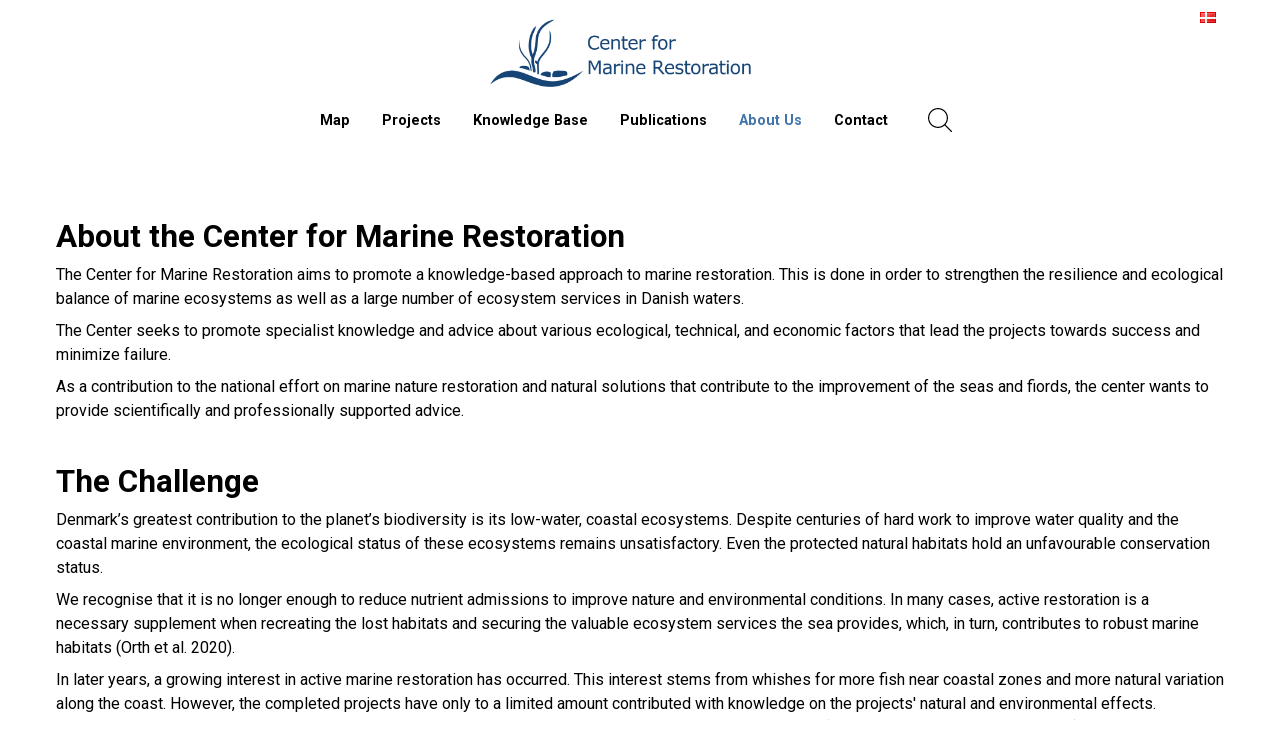

--- FILE ---
content_type: text/html; charset=utf-8
request_url: https://www.danishmarinerestoration.com/about-us/
body_size: 23143
content:


<!DOCTYPE html>
<html lang="en">
<head>
    <meta http-equiv="X-UA-Compatible" content="IE=Edge,chrome=1">
    <meta name="viewport" content="width=device-width, initial-scale=1" />
    <link rel="preconnect" href="https://fonts.googleapis.com">
    <link rel="preconnect" href="https://fonts.gstatic.com" crossorigin>
    <link href="https://fonts.googleapis.com/css2?family=Roboto:ital,wght@0,400;0,500;0,700;1,400;1,500;1,700" rel="stylesheet">
    <link rel="preload" href="/css/marinnatur-v2.css?v=170820233" as="style">   
    <link rel="stylesheet" href="/css/marinnatur-v2.css?v=170820233">
    <script rel="preload" src="/scripts/marinnatur-v2.js?v=170820233" as="script"></script>
    <title>Velkommen til Center for Marin Naturgenopretning - Center for Marin Naturgenopretning</title>
    
        <meta name="description" content="Center for Marin Naturgenopretning vil fremme en vidensbaseret implementering af marin naturgenopretning, med henblik på at styrke marine økosystemers modstandsdygtighed, økologiske balance og en lang række økosystem tjenester i danske farvande.

Centeret vil formidle faglig viden og rådgive om faktorer (økologiske, tekniske og økonomiske), der styrker projekternes succes og minimerer fejlslag.

Centeret vil sikre en videnskabelig og faglig velunderbygget rådgivning som bidrag til den nationale planlægning af marin naturgenopretning og aktive naturfremmende løsninger der bidrager til at forbedre tilstanden i hav og fjord." />
        <meta property='og:description' content="Center for Marin Naturgenopretning vil fremme en vidensbaseret implementering af marin naturgenopretning, med henblik på at styrke marine økosystemers modstandsdygtighed, økologiske balance og en lang række økosystem tjenester i danske farvande.

Centeret vil formidle faglig viden og rådgive om faktorer (økologiske, tekniske og økonomiske), der styrker projekternes succes og minimerer fejlslag.

Centeret vil sikre en videnskabelig og faglig velunderbygget rådgivning som bidrag til den nationale planlægning af marin naturgenopretning og aktive naturfremmende løsninger der bidrager til at forbedre tilstanden i hav og fjord." />
    
    
    
    <link rel="stylesheet" href="https://cdnjs.cloudflare.com/ajax/libs/plyr/3.7.8/plyr.min.css">
    
    <style>
        :root {
            --plyr-color-main: #154475;
        }
        
        .video-container {
            margin-bottom: 1rem;
        }
    
        .video-container,
        .consent-placeholder {
            position: relative;
            width: 920px;
            height: 480px;
            margin: 0 auto;
        }
        
        .consent-placeholder {
            position: relative;
            display: flex;
            flex-direction: column;
            justify-content: flex-end;
            align-items: center;
            background-position: center;
            background-repeat: no-repeat;
            background-size: cover;
            width: 920px;
            height: 480px;
            margin: 0 auto;
            padding: 2rem;
            color: #fff;
        }
        
        .consent-placeholder::before {
            content: "";
            display: block;
            position: absolute;
            top: 0;
            right: 0;
            width: 100%;
            height: 100%;
            background: rgba(21, 68, 117, 0.25);
            backdrop-filter: blur(15px);
        }
        
        .consent-placeholder-inner {
            z-index: 1;
        }
        
        .consent-placeholder p {
            font-size: 1.25rem;
        }
        
        .consent-placeholder svg {
            position: absolute;
            transform: translate(-50%, 0);
            top: 25%;
            left: 50%;
            right: 0;
        }
        
        .consent-placeholder button {
            margin-top: 3rem;
        }
        
        .ezsearch-form {
            display: flex;
            gap: 0.75rem;
            margin-bottom: 1rem;
        }
        
        .ezsearch-form input[type="text"] {
            margin-bottom: 0;
        }
        
        .ezsearch-result {
            text-align: left;
            padding-bottom: 1rem;
            margin-bottom: 1rem;
            border-bottom: 1px solid #ccc;
        }
        
        .ezsearch-pager .page,
        .ezsearch-pager .prev, 
        .ezsearch-pager .next {
            padding: 0.25rem 0.5rem;
        }
        
        .ezsearch-pager span.page {
            font-weight: bold;
        }
    </style>
    
            <script id="CookieConsent" src="https://policy.app.cookieinformation.com/uc.js" data-culture="en" type="text/javascript" data-itc></script>
    
</head>
<body>
    
    <!-- Matomo -->
<script>
  var _paq = window._paq = window._paq || [];
  /* tracker methods like "setCustomDimension" should be called before "trackPageView" */
  _paq.push(['trackPageView']);
  _paq.push(['enableLinkTracking']);
  (function() {
    var u="https://webanalytic.aalborg.dk/matomo/";
    _paq.push(['setTrackerUrl', u+'matomo.php']);
    _paq.push(['setSiteId', '79']);
    var d=document, g=d.createElement('script'), s=d.getElementsByTagName('script')[0];
    g.async=true; g.src=u+'matomo.js'; s.parentNode.insertBefore(g,s);
  })();
</script>
<!-- End Matomo Code -->
    
    <div id="app">
        <app inline-template>
            <div>
                <a class="skip-to-content" href="#main">Gå til indhold</a>
                <header class="header bg-white">
                    <div container>
                    	<div grid class="flex !flex-row py-3 lg:py-0">
                    		<div column class="flex w-12 flex-grow justify-center pt-4">
                    				<a href="/" class="logo">
                    					<img src="/media/72087/logo_engelsk.png" alt="Logo i header" />
                    				</a>
                    		    
                    			<div class="mobile-toggler">
                    				<a href="#mobile-navigation" class="mobile-toggler__btn mm-trigger">
                    					<span class="mobile-toggler__burger">
                    						<span></span>
                    						<span></span>
                    						<span></span>
                    					</span>
                    					<span class="mobile-toggler__label">Menu</span>
                    				</a>
                    			</div>
                    		</div>
                    		<div column class="flex w-full flex-grow justify-end items-center">
                    		    
                    		    

    <nav class="lang-navigation">
        <ul class="flex list-none p-0">
                <li style="margin-right: 0.5rem;">
                    <a href="https://www.marinnaturgenopretning.dk/" title="dansk">
                        <img src="/css/img/dk.png" style="margin-top: 4px;" alt="dansk">
                    </a>
                </li>
        </ul>
    </nav>

                    		    
                    			<nav class="main-navigation">
                    			   <ul>
        
            <li>
                <a href="/map/">Map</a>
            </li>
            <li>
                <a href="/projects/">Projects</a>
            </li>
            <li>
                <a href="/knowledge-base/">Knowledge Base</a>
            </li>
            <li>
                <a href="/publications/">Publications</a>
            </li>
            <li class="current">
                <a href="/about-us/">About Us</a>
            </li>
            <li>
                <a href="/contact/">Contact</a>
            </li>
        
            <li class="flex">
                <form method="GET" action="/search/" class="search flex">
                    <input type="text" name="q" placeholder="Search" value="" />
                    <button type="submit" aria-label="Search" style="border: none; box-shadow: none; margin: auto;">
                        <svg xmlns="http://www.w3.org/2000/svg" viewBox="0 0 24 24" width="24" height="24">
                            <path d="M0,9.99c0,5.51,4.48,9.99,9.99,9.99,2.54,0,4.86-.95,6.62-2.52l6.36,6.36c.12.12.27.18.43.18s.31-.06.43-.18c.24-.24.24-.61,0-.85l-6.37-6.36c1.56-1.76,2.52-4.08,2.52-6.62,0-5.51-4.48-9.99-9.99-9.99S0,4.48,0,9.99ZM18.77,9.99c0,4.84-3.94,8.78-8.78,8.78S1.2,14.83,1.2,9.99,5.14,1.2,9.99,1.2s8.78,3.94,8.78,8.78h0Z" />
                        </svg>
                    </button>
                </form>
            </li>
    </ul>
                    			</nav>
                    		</div>
                    	</div>
                    </div>
                </header>
                <main class="site-content" id="main">
                    

<article class="text-page" itemscope="" itemtype="http://schema.org/NewsArticle">
    
    <div class="content">
        <h1 style="text-align: left;">About the Center for Marine Restoration</h1>
<p style="text-align: left;">The Center for Marine Restoration aims to promote a knowledge-based approach to marine restoration. This is done in order to strengthen the resilience and ecological balance of marine ecosystems as well as a large number of ecosystem services in Danish waters. </p>
<p style="text-align: left;">The Center seeks to promote specialist knowledge and advice about various ecological, technical, and economic factors that lead the projects towards success and minimize failure. </p>
<p style="text-align: left;">As a contribution to the national effort on marine nature restoration and natural solutions that contribute to the improvement of the seas and fiords, t<span>he center wants to provide scientifically and </span><span>professionally supported advice.</span></p>
<p style="text-align: left;"> </p>
<h1 style="text-align: left;"><strong>The Challenge</strong></h1>
<p style="text-align: left;">Denmark’s greatest contribution to the planet’s biodiversity is its low-water, coastal ecosystems. Despite centuries of hard work to improve water quality and the coastal marine environment, the ecological status of these ecosystems remains unsatisfactory. Even the protected natural habitats hold an unfavourable conservation status.</p>
<p style="text-align: left;">We recognise that it is no longer enough to reduce nutrient admissions to improve nature and environmental conditions. In many cases, active restoration is a necessary supplement when recreating the lost habitats and securing the valuable ecosystem services the sea provides, which, in turn, contributes to robust marine habitats (Orth et al. 2020).</p>
<p style="text-align: left;">In later years, a growing interest in active marine restoration has occurred. This interest stems from whishes for more fish near coastal zones and more natural variation along the coast. However, the completed projects have only to a limited amount <span>contributed with</span> knowledge on the projects' natural and environmental effects. Therefore, there is a great need for a knowledge-based approach to provide a better understanding of factors (ecological, technical, and economic) which will lead to success in future projects.</p>
<p style="text-align: left;"> </p>
<h1 style="text-align: left;"><strong>The Center’s Objectives</strong></h1>
<p style="text-align: left;"><strong>The Center for Marine Restoration wants to ensure that marine restoration projects in Denmark are completed on a scientific basis – this will also ensure optimal investments.</strong></p>
<p style="text-align: left;">The Center is responsible for collecting, processing, and analysing data with the purpose of providing local actors, municipalities, and national players with knowledge on how to successfully complete various types of marine restoration projects. By sharing this knowledge, the Center optimizes the amount of ecosystem services that are made possible through marine restoration. Through marine restoration, the Center contributes to:</p>
<ul>
<li style="text-align: left;">Improved environmental conditions and state of nature</li>
<li style="text-align: left;">Greater biodiversity</li>
<li style="text-align: left;">Carbon storage</li>
<li style="text-align: left;">Immobilizing nutrients</li>
<li style="text-align: left;">Fishery and natural coastal protection in Danish waters</li>
</ul>
<p>The Center provides support and makes sure that the outcome of each project is maximized.</p>
<p> </p>
<h1 style="text-align: left;">Holistic Thinking</h1>
<p style="text-align: left;"><img id="__mcenew" src="/media/71972/cmn-helhedstaenkning.png" alt="Organisationsdiagram for centeret" data-udi="umb://media/70d3fdd3e540453ba0f4579f7662dd23" /></p>
<p style="text-align: left;"> </p>
<p> </p>
<h1 style="text-align: left;"><strong>Consulting</strong></h1>
<p style="text-align: left;">The Center aims to provide effective consulting based on the collected data about successful marine restoration and the effects of said restoration (WP2), while also assessing ecosystem functions and services (WP3). Local and national authorities, interest groups, and scientists are among the main recipients of our consulting services. This is how we ensure the greatest level of success in our marine restoration projects, which promote the synergy between different natural, environmental, and climate actions.</p>
<p style="text-align: left;"> </p>
<h1 style="text-align: left;"><strong>Specific Tasks</strong></h1>
<p style="text-align: left;"><strong><img id="__mcenew" src="/media/72158/marin.png" alt="Konkrete arbejdsopgaver" data-udi="umb://media/8bf64195179a4827820f75f3fd38a416" /></strong></p>
<p style="text-align: left;"> </p>
<h1 style="text-align: left;"><strong>Work Package 1 (WP1) – Center Management</strong></h1>
<p style="text-align: left;">Managing the Center encompasses planning projects and evaluating on these projects, which includes prioritizing between tasks. Furthermore, management must also administer the Center’s economy, resources, and fundraising with a focus on supporting new requirements (such as filling out knowledge gaps). These new requirements have also been identified by management. WP1 also handles all communication with The National Agency of Environmental Protection and other investors.</p>
<p style="text-align: left;"> </p>
<h1 style="text-align: left;"><strong>Work Package (WP2) – Knowledge Acquisition</strong></h1>
<p style="text-align: left;">Knowledge acquisition is a central task and encompasses:</p>
<p style="text-align: left;">Documentation of critical conditions (light, salinity, water quality, geology, currents) needs to be completed in order to successfully establish various types of marine habitats. What type of stone is optimal? How much water exchange is necessary? What are the correct levels of oxygen, temperature, nutrient concentrations, and salinity conditions? When does nutrient loading hinder natural reestablishment and restoration of various marine habitats?</p>
<p style="text-align: left;">This knowledge is collected through thorough reviews of environmental conditions surrounding existing restoration projects. The result would be a quantitative assessment of the criteria and tolerance levels which must be observed in a selection of areas suitable for marine restoration. From these criteria, a map is developed which makes it possible to point out areas that are well-suited for various types of restoration (screening). These maps are usually supported by further preliminary investigations before restoration starts.</p>
<p style="text-align: left;"> </p>
<h1 style="text-align: left;"><strong>Work Package 3 (WP3) – Sharing Knowledge and Consulting</strong></h1>
<p style="text-align: left;">Another central task is to provide knowledge concerning nature restoration, criteria which measure the success of nature restorations, and knowledge of the effects of these restorations, while also evaluating ecosystem functions and services (WP2). When sharing knowledge, we have a special focus on helping national (The National Agency of Environmental Protection) and local authorities, but also interest organizations and research scientists. The purpose is to ensure optimal implementation of marine restoration projects which are designed to create synergies between various natural, environmental and climate actions.</p>
        
        


        
    </div>
</article>




    <div class="container mx-auto px-4 text-center mt-12">
        <div class="content">
            
        </div>
    </div>

                </main>
                <footer class="footer py-8 border-t-2 border-primary-default mt-4">
                    <div class="footer__inner">
                        <div class="sm:grid sm:grid-cols-3 lg:grid-cols-6 gap-4">

                            <div class="lg:col-span-4 mb-4 sm:mb-0">
                                    <img class="max-h-16 mb-3" src="/media/72087/logo_engelsk.png" alt="Marinnatur logo i footer">
                                <p><em>- Støttet af Velux Fonden og Miljøministeriet.</em></p>
<p style="text-align: left;"><a href="https://www.was.digst.dk/marinnatur-dk" title="Webtilgængelighedserklæring">Tilgængelighedserklæring</a></p>
<p> </p>
                                
                                

    <div>
        <ul class="flex list-none p-0" style="margin-top: 1rem;">
                <li style="margin-right: 0.5rem;">
                    <a href="https://www.linkedin.com/company/marinnatur/" target="_blank" title="LinkedIn">
                        <img src="/media/72081/linkedin-icon-logo-32aa14a009-seeklogocom.png?mode=pad&amp;width=30&amp;height=30&amp;rnd=133839286090000000" alt="LinkedIn" />
                    </a>
                </li>
        </ul>
    </div>

                            </div>
                            
                                
                                <div class="sm:col-span-2">
                                    
    <ul class="flex list-none p-0 grid grid-cols-2 gap-6 items-center" style="direction: rtl;">
            <li>
                <a href="https://www.limfjordsraadet.dk" target="_blank" title="Limfjordsraadet">
                    <img src="/media/72036/limfjordsraadet_nylogo.png?mode=pad&amp;width=180&amp;rnd=133020960760000000" alt="Limfjordsraadet" />
                </a>
            </li>
            <li>
                <a href="https://www.au.dk" target="_blank" title="Aarhus Universitet">
                    <img src="/media/71982/logo-au.png?mode=pad&amp;width=180&amp;rnd=133839284690000000" alt="Aarhus Universitet" />
                </a>
            </li>
            <li>
                <a href="https://www.dtu.dk" target="_blank" title="DTU - Danmarks Tekniske Universitet">
                    <img src="/media/72609/dtu-blue_rgb1.png?mode=pad&amp;width=180&amp;rnd=133839284690000000" alt="DTU - Danmarks Tekniske Universitet" />
                </a>
            </li>
            <li>
                <a href="https://www.sdu.dk" target="_blank" title="SDU - Syddansk Universitet">
                    <img src="/media/71984/logo-sdu.png?mode=pad&amp;width=180&amp;rnd=133839284690000000" alt="SDU - Syddansk Universitet" />
                </a>
            </li>
    </ul>

                                </div>
                        </div>
                    </div>
                </footer>
                <toast-list></toast-list>
            </div>
        </app>
        <mobile-navigation inline-template>
            <nav id="mobile-navigation" class="mobile-navigation" ref="mobileNavigation">
               <ul>
        
            <li>
                <a href="/map/">Map</a>
            </li>
            <li>
                <a href="/projects/">Projects</a>
            </li>
            <li>
                <a href="/knowledge-base/">Knowledge Base</a>
            </li>
            <li>
                <a href="/publications/">Publications</a>
            </li>
            <li class="current">
                <a href="/about-us/">About Us</a>
            </li>
            <li>
                <a href="/contact/">Contact</a>
            </li>
        
            <li class="flex">
                <form method="GET" action="/search/" class="search flex">
                    <input type="text" name="q" placeholder="Search" value="" />
                    <button type="submit" aria-label="Search" style="border: none; box-shadow: none; margin: auto;">
                        <svg xmlns="http://www.w3.org/2000/svg" viewBox="0 0 24 24" width="24" height="24">
                            <path d="M0,9.99c0,5.51,4.48,9.99,9.99,9.99,2.54,0,4.86-.95,6.62-2.52l6.36,6.36c.12.12.27.18.43.18s.31-.06.43-.18c.24-.24.24-.61,0-.85l-6.37-6.36c1.56-1.76,2.52-4.08,2.52-6.62,0-5.51-4.48-9.99-9.99-9.99S0,4.48,0,9.99ZM18.77,9.99c0,4.84-3.94,8.78-8.78,8.78S1.2,14.83,1.2,9.99,5.14,1.2,9.99,1.2s8.78,3.94,8.78,8.78h0Z" />
                        </svg>
                    </button>
                </form>
            </li>
    </ul>
            </nav>
        </mobile-navigation>
    </div>
    <script src="/scripts/marinnatur-v2.js?v=170820233"></script>
    
    <script src="/scripts/jquery-1.11.3.min.js"></script>
    <script src="//ajax.aspnetcdn.com/ajax/jquery.validate/1.13.1/jquery.validate.min.js"></script>
	<script src="//ajax.aspnetcdn.com/ajax/mvc/5.2.3/jquery.validate.unobtrusive.min.js"></script>
	
    
    
            <script>
                window.addEventListener('CookieInformationConsentGiven', function(event) {
                    const consentplaceholders = document.getElementsByClassName('consent-placeholder');
                    if (consentplaceholders) {
                        for (var i = 0; i < consentplaceholders.length; i++) {
                            if (!CookieInformation.getConsentGivenFor(consentplaceholders[i].getAttribute('data-category'))) {
                                consentplaceholders[i].style.display = 'flex';
                            } else {
                                consentplaceholders[i].style.display = 'none';
                            }
                            
                            const btn = consentplaceholders[i].querySelector("button");
                            if (btn) {
                                btn.addEventListener("click", renewConsent);
                            }
                        }
                    }
                }, false);
                
                function renewConsent() {
                    if (CookieConsent) {
                        CookieConsent.renew();
                        // Ensure document is still scrollable.
                        document.documentElement.classList.remove("noScroll");
                    }
                }
            </script>
    
</body>
</html>

--- FILE ---
content_type: text/css
request_url: https://www.danishmarinerestoration.com/css/marinnatur-v2.css?v=170820233
body_size: 80028
content:
form{text-align:left}form label{color:#555}form input[type=email],form input[type=number],form input[type=password],form input[type=search],form input[type=tel],form input[type=text],form textarea{--tw-border-opacity:1;background-color:hsla(0,0%,100%,.8);border:1px solid rgb(21 68 117/var(--tw-border-opacity));;display:block;font:inherit;margin-bottom:.5rem;padding:.5rem;width:100%}form textarea{font-size:.9rem;padding-top:1.25rem}form .field{display:block;margin-bottom:1rem;position:relative}form .field label,form .field>span{cursor:text;font-size:75%;left:.75rem;opacity:1;position:absolute;top:5px;transition:all .2s}form .field span:after{opacity:1}form .field input,form .field select{border-bottom:2px solid rgba(0,0,0,.1);font-size:inherit;font-size:.9rem;margin-bottom:2px;padding-bottom:.1rem;padding-top:1.25rem}form .field input::-moz-placeholder,form .field select::-moz-placeholder{opacity:1;-moz-transition:all .2s;transition:all .2s}form .field input::placeholder,form .field select::placeholder{opacity:1;transition:all .2s}form .field input:placeholder-shown:not(:focus)::-moz-placeholder,form .field select:placeholder-shown:not(:focus)::-moz-placeholder{opacity:0}form .field input:-moz-placeholder-shown:not(:focus)::placeholder,form .field select:-moz-placeholder-shown:not(:focus)::placeholder{opacity:0}form .field input:placeholder-shown:not(:focus)::placeholder,form .field select:placeholder-shown:not(:focus)::placeholder{opacity:0}form .field input:-moz-placeholder-shown:not(:focus)+*,form .field select:-moz-placeholder-shown:not(:focus)+*{font-size:100%;opacity:1;top:.75em}form .field input:placeholder-shown:not(:focus)+*,form .field select:placeholder-shown:not(:focus)+*{font-size:100%;opacity:1;top:.75em}form .field input:-moz-placeholder-shown:not(:focus)+* span,form .field select:-moz-placeholder-shown:not(:focus)+* span{opacity:0}form .field input:placeholder-shown:not(:focus)+* span,form .field select:placeholder-shown:not(:focus)+* span{opacity:0}form .field input:focus,form .field select:focus{border-color:rgba(0,0,0,.5);outline:none}form .field select{padding-bottom:.25rem;padding-left:.5rem;padding-top:1.35rem;width:100%}form .field span:after{content:attr(placeholder);display:none}form .field input:focus+span:after{display:inline-block;margin-left:5px}form .checkbox{align-items:center;background-color:hsla(0,0%,100%,.8);display:flex;margin-bottom:1rem;padding:.5rem}form .checkbox input[type=checkbox]:checked+span:after{left:-1px;text-indent:1px;top:0}form .checkbox span.box{border:1px solid #555;display:block;height:20px;line-height:20px;max-width:20px;min-width:20px;overflow:hidden;position:relative;text-indent:-9999px}form .checkbox span.box:after{content:"ï„¬";font:normal normal normal 24px/1 Material Design Icons;font-size:1.2rem;height:20px;left:20px;position:absolute;top:20px;width:20px}form .checkbox span.description{font-size:.85rem;padding-left:1rem}form .checkbox span.description b{font-size:1rem}form .checkbox label span{display:block}form .checkbox label span.header{font-weight:700}form .checkbox label span.description{font-size:.85rem}.contour .contourField{margin-bottom:1rem}.site-content{background-color:#fff}.site-content .content-image-wrapper img{max-width:100%}.site-content .grid-inner-item{margin-bottom:1.25rem}@media (min-width:768px){.site-content .grid-inner-item{margin-bottom:0}}.site-content .grid-inner-item img{max-width:100%}.footer{background-color:#fff}.footer__inner{width:100%}@media (min-width:480px){.footer__inner{max-width:480px}}@media (min-width:576px){.footer__inner{max-width:576px}}@media (min-width:768px){.footer__inner{max-width:768px}}@media (min-width:992px){.footer__inner{max-width:992px}}@media (min-width:1200px){.footer__inner{max-width:1200px}}.footer__inner{margin-left:auto;margin-right:auto;padding-left:1rem;padding-right:1rem}.rteSubHeadline{font-size:1.953rem;font-weight:700;line-height:2.93rem}@media (min-width:992px){.rteSubHeadline{font-size:2.441rem;line-height:3.6615rem}}.rteHeadline{font-size:2.441rem;font-weight:700;line-height:3.6615rem}@media (min-width:992px){.rteHeadline{font-size:3.052rem;line-height:4.578rem}}.section{padding-bottom:1rem;padding-top:1rem;position:relative}@media (min-width:768px){.section{padding-bottom:2rem;padding-top:2rem}}.section{background-repeat:no-repeat;background-size:cover}.section--small{padding-bottom:.5rem;padding-top:.5rem}.section--large{padding-bottom:6rem;padding-top:6rem}.section--hero{padding-bottom:5rem;padding-top:5rem}@media (min-width:992px){.section--hero{padding-bottom:13rem;padding-top:13rem}}.section--collapse{padding:0}.section.has-video-background{overflow:hidden}.section.has-video-background [container]{position:relative;z-index:5}.section.has-video-background [container] h1,.section.has-video-background [container] h2,.section.has-video-background [container] h3,.section.has-video-background [container] h4,.section.has-video-background [container] h5,.section.has-video-background [container] h6,.section.has-video-background [container] p{color:inherit}@media (min-width:768px){.section.section-header [grid]{padding:0 20%}}.section.section-header h1,.section.section-header p{text-shadow:0 0 10px rgba(0,0,0,.3)}.section .grid-inner-item.column-center-align{text-align:center}.section .grid-inner-item.column-padding{padding:2rem}.section .grid-inner-item .video-wrapper{height:0;max-width:100%;overflow:hidden;padding-bottom:56.25%;position:relative}.section .grid-inner-item .video-wrapper embed,.section .grid-inner-item .video-wrapper iframe,.section .grid-inner-item .video-wrapper object{height:100%;left:0;position:absolute;top:0;width:100%}.cta-block{align-items:center;background-position:50%;background-size:cover;display:flex;flex-direction:column;justify-content:center;min-height:18rem;padding:1rem;position:relative;text-shadow:2px 2px 2px rgba(0,0,0,.8)}.cta-block__overlay{background-color:rgba(21,68,117,.5);bottom:0;left:0;position:absolute;right:0;top:0;z-index:1}.cta-block__inner{position:relative;z-index:5}.cta-block__heading{display:block;font-size:1.563rem;font-weight:500;line-height:2.344rem;margin-bottom:.75rem}.cta-block__button{--tw-shadow:0 1px 3px 0 rgba(0,0,0,.1),0 1px 2px -1px rgba(0,0,0,.1);--tw-shadow-colored:0 1px 3px 0 var(--tw-shadow-color),0 1px 2px -1px var(--tw-shadow-color);border-radius:.25rem;border-width:2px;box-shadow:var(--tw-ring-offset-shadow,0 0 #0000),var(--tw-ring-shadow,0 0 #0000),var(--tw-shadow);cursor:pointer;display:inline-flex;font-weight:500;outline:2px solid transparent;outline-offset:2px;padding:.5rem 1.5rem;-webkit-text-decoration-line:none;text-decoration-line:none;transition-duration:.15s;transition-property:color,background-color,border-color,fill,stroke,opacity,box-shadow,transform,filter,-webkit-text-decoration-color,-webkit-backdrop-filter;transition-property:color,background-color,border-color,text-decoration-color,fill,stroke,opacity,box-shadow,transform,filter,backdrop-filter;transition-property:color,background-color,border-color,text-decoration-color,fill,stroke,opacity,box-shadow,transform,filter,backdrop-filter,-webkit-text-decoration-color,-webkit-backdrop-filter;transition-timing-function:cubic-bezier(.4,0,.2,1)}.cta-block__button:focus{--tw-ring-offset-shadow:var(--tw-ring-inset) 0 0 0 var(--tw-ring-offset-width) var(--tw-ring-offset-color);--tw-ring-shadow:var(--tw-ring-inset) 0 0 0 calc(2px + var(--tw-ring-offset-width)) var(--tw-ring-color);box-shadow:var(--tw-ring-offset-shadow),var(--tw-ring-shadow),var(--tw-shadow,0 0 #0000)}.cta-block__button:hover{--tw-shadow:0 10px 15px -3px rgba(0,0,0,.1),0 4px 6px -4px rgba(0,0,0,.1);--tw-shadow-colored:0 10px 15px -3px var(--tw-shadow-color),0 4px 6px -4px var(--tw-shadow-color);box-shadow:var(--tw-ring-offset-shadow,0 0 #0000),var(--tw-ring-shadow,0 0 #0000),var(--tw-shadow)}.cta-block__button{--tw-border-opacity:1;--tw-text-opacity:1;background-color:transparent;border-color:rgb(255 255 255/var(--tw-border-opacity));color:rgb(255 255 255/var(--tw-text-opacity));box-shadow:2px 2px 2px rgba(0,0,0,.8)}.cta-block__button:focus,.cta-block__button:hover{--tw-bg-opacity:1;--tw-text-opacity:1;background-color:rgb(255 255 255/var(--tw-bg-opacity));color:rgb(67 103 140/var(--tw-text-opacity));text-shadow:2px 2px 2px transparent}.cta-block__button{margin-top:.5rem}.marine-slider{height:auto;width:100%}.marine-slider .swiper-navi-button{--tw-shadow:0 0 #0000;--tw-shadow-colored:0 0 #0000;background-color:transparent;box-shadow:var(--tw-ring-offset-shadow,0 0 #0000),var(--tw-ring-shadow,0 0 #0000),var(--tw-shadow)}.marine-slider .swiper-navi-button:focus,.marine-slider .swiper-navi-button:hover{--tw-text-opacity:1;background-color:#ffffff25;color:rgb(255 255 255/var(--tw-text-opacity))}.marine-slider .swiper-navi-button{align-items:center;border-radius:0;border-width:0;bottom:0;justify-content:center;position:absolute;top:0;z-index:20}@media (min-width:576px){.marine-slider .swiper-navi-button{width:10rem}}.marine-slider .swiper-navi-button.swiper-button-prev{left:0}.marine-slider .swiper-navi-button.swiper-button-next{right:0}.marine-slider .marine-slide{display:flex;flex-direction:column}.marine-slider .marine-slide__inner{--tw-text-opacity:1;align-items:center;background-position:50%;background-size:cover;color:rgb(255 255 255/var(--tw-text-opacity));display:flex;justify-content:center;text-align:center}.marine-slider .marine-slide__inner__overlay{background-color:rgba(21,68,117,.5);bottom:0;left:0;position:absolute;right:0;top:0;z-index:1}.marine-slider .marine-slide__inner__content{margin-left:auto;margin-right:auto;max-width:32rem;position:relative;z-index:5}.marine-slider .marine-slide__inner__content .heading{display:block;font-size:1.953rem;line-height:2.93rem;margin-bottom:1.5rem}.marine-slider .marine-slide__inner__content .cta-button{--tw-shadow:0 1px 3px 0 rgba(0,0,0,.1),0 1px 2px -1px rgba(0,0,0,.1);--tw-shadow-colored:0 1px 3px 0 var(--tw-shadow-color),0 1px 2px -1px var(--tw-shadow-color);border-radius:.25rem;border-width:2px;box-shadow:var(--tw-ring-offset-shadow,0 0 #0000),var(--tw-ring-shadow,0 0 #0000),var(--tw-shadow);cursor:pointer;display:inline-flex;font-weight:500;outline:2px solid transparent;outline-offset:2px;padding:.5rem 1.5rem;-webkit-text-decoration-line:none;text-decoration-line:none;transition-duration:.15s;transition-property:color,background-color,border-color,fill,stroke,opacity,box-shadow,transform,filter,-webkit-text-decoration-color,-webkit-backdrop-filter;transition-property:color,background-color,border-color,text-decoration-color,fill,stroke,opacity,box-shadow,transform,filter,backdrop-filter;transition-property:color,background-color,border-color,text-decoration-color,fill,stroke,opacity,box-shadow,transform,filter,backdrop-filter,-webkit-text-decoration-color,-webkit-backdrop-filter;transition-timing-function:cubic-bezier(.4,0,.2,1)}.marine-slider .marine-slide__inner__content .cta-button:focus{--tw-ring-offset-shadow:var(--tw-ring-inset) 0 0 0 var(--tw-ring-offset-width) var(--tw-ring-offset-color);--tw-ring-shadow:var(--tw-ring-inset) 0 0 0 calc(2px + var(--tw-ring-offset-width)) var(--tw-ring-color);box-shadow:var(--tw-ring-offset-shadow),var(--tw-ring-shadow),var(--tw-shadow,0 0 #0000)}.marine-slider .marine-slide__inner__content .cta-button:hover{--tw-shadow:0 10px 15px -3px rgba(0,0,0,.1),0 4px 6px -4px rgba(0,0,0,.1);--tw-shadow-colored:0 10px 15px -3px var(--tw-shadow-color),0 4px 6px -4px var(--tw-shadow-color);box-shadow:var(--tw-ring-offset-shadow,0 0 #0000),var(--tw-ring-shadow,0 0 #0000),var(--tw-shadow)}.marine-slider .marine-slide__inner__content .cta-button{--tw-border-opacity:1;--tw-text-opacity:1;background-color:transparent;border-color:rgb(255 255 255/var(--tw-border-opacity));color:rgb(255 255 255/var(--tw-text-opacity))}.marine-slider .marine-slide__inner__content .cta-button:focus,.marine-slider .marine-slide__inner__content .cta-button:hover{--tw-bg-opacity:1;--tw-text-opacity:1;background-color:rgb(255 255 255/var(--tw-bg-opacity));color:rgb(67 103 140/var(--tw-text-opacity))}.marine-slider .marine-slide__inner__content .cta-button{margin-top:1.5rem}.accordion-list{text-align:left}.accordion-list__list{list-style:none;padding-left:0}.accordion-list__item{margin-bottom:1.5rem}.accordion-list__content{--tw-border-opacity:1;--tw-bg-opacity:1;--tw-drop-shadow:drop-shadow(0 4px 3px rgba(0,0,0,.07)) drop-shadow(0 2px 2px rgba(0,0,0,.06));background-color:rgb(255 255 255/var(--tw-bg-opacity));border-bottom-width:2px;border-color:rgb(21 68 117/var(--tw-border-opacity));padding:0}.accordion-list__content,.accordion-list__content-header{filter:var(--tw-blur) var(--tw-brightness) var(--tw-contrast) var(--tw-grayscale) var(--tw-hue-rotate) var(--tw-invert) var(--tw-saturate) var(--tw-sepia) var(--tw-drop-shadow)}.accordion-list__content-header{--tw-text-opacity:1;--tw-drop-shadow:drop-shadow(0 0 #0000);border-radius:0;border-width:0;color:rgb(255 255 255/var(--tw-text-opacity));display:flex;padding:1.25rem;position:relative;width:100%}.accordion-list__content-header:focus{--tw-border-opacity:1;border-color:rgb(67 103 140/var(--tw-border-opacity))}.accordion-list__content-header{cursor:pointer;transition:background-color .3s ease-in-out,border-color .3s ease-in-out,padding-bottom .3s ease-in-out}.accordion-list__content-header svg{margin-left:auto;transition-duration:.15s;transition-property:transform;transition-timing-function:cubic-bezier(.4,0,.2,1)}.-is-active .accordion-list__content-header svg{--tw-rotate:180deg;transform:translate(var(--tw-translate-x),var(--tw-translate-y)) rotate(var(--tw-rotate)) skewX(var(--tw-skew-x)) skewY(var(--tw-skew-y)) scaleX(var(--tw-scale-x)) scaleY(var(--tw-scale-y))}.accordion-list__content-text{display:none;height:0;overflow:hidden;transition:all .3s ease-in-out}.accordion-list__content-text>div:first-child{padding:1.5rem}.toast-list{bottom:0;display:flex;flex-direction:column;left:0;pointer-events:none;position:fixed;right:0;z-index:10}.toast-list .toast-wrapper{display:flex;justify-content:flex-end;transition:all .5s}.toast-list .toast-enter,.toast-list .toast-leave-to{opacity:0}.toast-list .toast{background:#444;border-radius:5px;color:#fff;display:inline-flex;margin-bottom:.6666666667rem;margin-right:.6666666667rem;max-width:600px;padding:1rem}.toast-list .toast .content,.toast-list .toast .icon{align-items:center;display:flex}.toast-list .toast .icon{font-size:32px;height:32px;line-height:1;padding-right:.5rem;width:32px}.toast-list .toast.success{background:#40e889}.toast-list .toast.info{background:#398baa}.toast-list .toast.warning{background:#e6b31d}.toast-list .toast.danger{background:#de4c44}.custom-error-page{background-color:#efefef}.text-page .banner{--tw-text-opacity:1;background-position:50%;background-size:cover;color:rgb(255 255 255/var(--tw-text-opacity));height:13rem;position:relative;text-align:center;z-index:0}@media (min-width:992px){.text-page .banner{height:450px}}.text-page .banner:after{background-color:rgba(21,68,117,.5);bottom:0;content:"";left:0;position:absolute;right:0;top:0;z-index:1}.text-page .content{width:100%}@media (min-width:480px){.text-page .content{max-width:480px}}@media (min-width:576px){.text-page .content{max-width:576px}}@media (min-width:768px){.text-page .content{max-width:768px}}@media (min-width:992px){.text-page .content{max-width:992px}}@media (min-width:1200px){.text-page .content{max-width:1200px}}.text-page .content{margin-left:auto;margin-right:auto;margin-top:2rem;padding-left:1rem;padding-right:1rem;text-align:center}@media (min-width:992px){.text-page .content{margin-top:4rem}}.text-page .content__text{padding-bottom:1.5rem;padding-top:1.5rem}.text-page .content img{display:inline-block;margin:1rem auto}.text-page .content ul,.text-page .content ol{text-align:left}.person-list{display:grid;grid-template-columns:repeat(1,1fr);grid-gap:1rem}.person{display:flex;flex-flow:row wrap;gap:1rem;padding:1rem;text-align:left;border:1px solid #e5e7eb}.person-image{position:relative;margin-bottom:auto}.person-image--placeholder{flex:0 0 100px;min-height:130px;background:#f9f9f9;border:1px solid #e5e7eb}.person-image--placeholder::before,.person-image--placeholder::after{content:"";display:block;width:0;height:100%;border:1px solid #e5e7eb;position:absolute;top:0;left:50%}.person-image--placeholder::before{transform:rotate(35deg)}.person-image--placeholder::after{transform:rotate(-35deg)}.person-image>img{position:relative;display:block!important;margin:0!important;z-index:1}.person-info{flex:1;max-width:50vw}.person-description{margin-top:.5rem;width:100%}@media (min-width:992px){.person-list{grid-template-columns:repeat(2,1fr);grid-gap:1.5rem}.person-image--placeholder{flex:0 0 150px;min-height:200px;max-width:150px}}.image-text-list{margin-top:1rem;display:flex;flex-direction:column}.image-text-item{display:flex;flex-direction:column;justify-content:flex-start}.image-text-content{display:flex;flex-direction:column;flex:1;padding-left:1em;}@media (min-width:992px){.image-text-item{flex-direction:row}}.publication-list{margin-top:1rem;display:flex;flex-direction:column;gap:2rem}.publication{background:#e5e7eb;padding:1rem;gap:1rem;display:flex;flex-wrap:wrap}.publication hr{border-color:#c9c9c9}.publication-date{display:inline-block;margin-top:.25rem}@media (min-width:992px){.publication-list{gap:2rem}.publication{flex-wrap:nowrap;padding:2rem;gap:2rem}.publication-image--placeholder{flex:0 0 200px;max-width:200px}}.skip-to-content{align-items:center;background-color:#154475;color:#fff;display:flex;font-size:16px;font-weight:700;height:40px;justify-content:center;left:0;opacity:0;overflow:hidden;position:fixed;top:0;width:100%;z-index:-999}.skip-to-content:focus{opacity:1;z-index:1001}.loader-wrapper{align-items:center;display:flex;height:100%;justify-content:center}.loader{-webkit-animation-duration:1s;animation-duration:1s;-webkit-animation-iteration-count:infinite;animation-iteration-count:infinite;-webkit-animation-name:spinner;animation-name:spinner;-webkit-animation-timing-function:linear;animation-timing-function:linear;border:5px solid rgba(0,0,0,.5);border-left-color:#000;border-radius:4rem;display:block;height:4rem;opacity:.5;width:4rem}.loader.small{border:3px solid rgba(0,0,0,.5);border-left-color:#000;border-radius:2rem;height:2rem;width:2rem}.loader.large{border:8px solid rgba(0,0,0,.5);border-left-color:#000;border-radius:6rem;height:6rem;width:6rem}@-webkit-keyframes spinner{0%{transform:rotate(0deg)}25%{transform:rotate(90deg)}50%{transform:rotate(180deg)}75%{transform:rotate(270deg)}to{transform:rotate(1turn)}}@keyframes spinner{0%{transform:rotate(0deg)}25%{transform:rotate(90deg)}50%{transform:rotate(180deg)}75%{transform:rotate(270deg)}to{transform:rotate(1turn)}}.mm-menu .mm-navbar_sticky{padding-bottom:.75rem;padding-top:.75rem}:root{--mm-lineheight:22px}.mm-hidden{display:none!important}.mm-wrapper{overflow-x:hidden;position:relative}.mm-menu,.mm-menu *{transition-duration:.4s;transition-property:none;transition-timing-function:ease}.mm-blocker{--mm-blocker-visibility-delay:.4s;--mm-blocker-opacity-delay:0s;background:var(--mm-color-background);bottom:100%;display:block;left:0;opacity:0;position:absolute;right:0;top:0;transition:visibility .4s ease,bottom 0s ease var(--mm-blocker-visibility-delay),width .4s ease,opacity .4s ease var(--mm-blocker-opacity-delay),transform .4s ease;visibility:hidden;z-index:3}.mm-blocker--blocking{--mm-blocker-visibility-delay:0s;--mm-blocker-opacity-delay:.4s;bottom:0;opacity:.5;pointer-events:auto;visibility:visible}.mm-blocker:focus-visible{opacity:.75}.mm-btn{align-items:center;display:flex;flex-grow:0;flex-shrink:0;justify-content:center;padding:0;position:relative;width:50px}.mm-btn--next,[dir=rtl] .mm-btn--prev{--mm-btn-rotate:135deg}.mm-btn--prev,[dir=rtl] .mm-btn--next{--mm-btn-rotate:-45deg}.mm-btn--next:after,.mm-btn--prev:before{border:2px solid var(--mm-color-icon);border-bottom:none;border-right:none;bottom:0;box-sizing:border-box;content:"";display:block;height:8px;margin:auto;position:absolute;top:0;transform:rotate(var(--mm-btn-rotate));width:8px}.mm-btn--prev:before{inset-inline-start:23px}.mm-btn--next:after{inset-inline-end:23px}.mm-btn--close:before{content:"Ã—";font-size:150%}.mm-btnreset{background:none;border:none;cursor:pointer;padding:0}.mm-divider{background:var(--mm-color-background);background-image:linear-gradient(var(--mm-color-background-highlight),var(--mm-color-background-highlight));font-size:75%;min-height:var(--mm-lineheight);opacity:1;overflow:hidden;padding:calc((var(--mm-listitem-size)*.65 - var(--mm-lineheight))*.5) 20px;position:-webkit-sticky;position:sticky;text-overflow:ellipsis;text-transform:uppercase;top:0;transition-property:opacity;white-space:nowrap;z-index:2}.mm-navbar:not(.mm-hidden)~.mm-listview .mm-divider{top:var(--mm-navbar-size)}:root{--mm-listitem-size:50px}.mm-listitem{border-color:var(--mm-color-border);color:var(--mm-color-text);display:flex;flex-wrap:wrap;margin:0;padding:0;position:relative}.mm-listitem:after{border-bottom-style:solid;border-bottom-width:1px;border-color:inherit;bottom:0;content:"";display:block;inset-inline-end:0;inset-inline-start:20px;position:absolute}.mm-listitem__btn,.mm-listitem__text{padding:calc((var(--mm-listitem-size) - var(--mm-lineheight))/2) 0}.mm-listitem__text{display:block;flex-basis:10%;flex-grow:1;overflow:hidden;padding-left:20px;padding-right:20px;text-overflow:ellipsis;white-space:nowrap}.mm-listitem__btn{-webkit-padding-end:50px;background:rgba(3,2,1,0);border-color:inherit;display:block;padding-inline-end:50px;position:relative;width:auto}.mm-listitem__btn:not(.mm-listitem__text){border-left-style:solid;border-left-width:1px}.mm-listitem--selected>.mm-listitem__text{background:var(--mm-color-background-emphasis)}.mm-listitem--opened>.mm-listitem__btn,.mm-listitem--opened>.mm-panel{background:var(--mm-color-background-highlight)}.mm-listview{display:block;list-style:none;margin:0;padding:0}.mm-menu{-webkit-tap-highlight-color:var(--mm-color-background-emphasis);-webkit-font-smoothing:antialiased;-moz-osx-font-smoothing:grayscale;background:var(--mm-color-background);border-color:var(--mm-color-border);bottom:0;color:var(--mm-color-text);display:flex;flex-direction:column;left:0;line-height:var(--mm-lineheight);margin:0;overscroll-behavior:none;padding:0;position:absolute;right:0;top:0;z-index:0}.mm-menu::-moz-placeholder{color:var(--mm-color-text-dimmed)}.mm-menu::placeholder{color:var(--mm-color-text-dimmed)}.mm-menu,.mm-menu *{box-sizing:border-box}.mm-menu:focus,.mm-menu:focus-visible,.mm-menu:focus,.mm-menu:focus-visible{outline:none}.mm-menu a,.mm-menu button,.mm-menu label{color:inherit}.mm-menu a:focus,.mm-menu button:focus,.mm-menu label:focus{outline:none}.mm-menu a:focus-visible,.mm-menu button:focus-visible,.mm-menu label:focus-visible{outline:2px solid var(--mm-color-focusring);outline-offset:-5px}.mm-menu input:focus,.mm-menu input:focus-visible,.mm-menu select:focus,.mm-menu select:focus-visible,.mm-menu textarea:focus,.mm-menu textarea:focus-visible{outline:2px solid var(--mm-color-focusring);outline-offset:2px}.mm-menu a,.mm-menu a:active,.mm-menu a:hover,.mm-menu a:link,.mm-menu a:visited{color:inherit;text-decoration:none}:root{--mm-navbar-size:50px}.mm-navbar{background:var(--mm-color-background);border-bottom:1px solid var(--mm-color-border);color:var(--mm-color-text-dimmed);display:flex;min-height:var(--mm-navbar-size);opacity:1;padding-top:env(safe-area-inset-top);position:-webkit-sticky;position:sticky;text-align:center;top:0;transition-property:opacity;z-index:2}.mm-navbar>*{align-items:center;box-sizing:border-box;display:flex;flex-grow:1;justify-content:center}.mm-navbar__btn{flex-grow:0}.mm-navbar__title{display:flex;flex:1 1 50%;overflow:hidden;padding:0 20px}.mm-navbar__title[href="#"]{pointer-events:none}.mm-navbar__title>span{overflow:hidden;text-overflow:ellipsis;white-space:nowrap}.mm-btn.mm-hidden+.mm-navbar__title:not(:last-child){-webkit-padding-start:60px;-webkit-padding-end:10px;padding-inline-end:10px;padding-inline-start:60px}.mm-btn:not(.mm-hidden)+.mm-navbar__title:last-child{-webkit-padding-start:10px;-webkit-padding-end:60px;padding-inline-end:60px;padding-inline-start:10px}.mm-panel{--mm-panel-child-offset:100%;--mm-panel-parent-offset:-30%;-webkit-overflow-scrolling:touch;background:var(--mm-color-background);border-color:var(--mm-color-border);bottom:0;color:var(--mm-color-text);left:0;overflow:hidden;overflow-y:auto;overscroll-behavior:contain;position:absolute;right:0;top:0;transform:translate3d(var(--mm-panel-child-offset),0,0);transition:visibility 0s linear .4s,transform .4s ease,inset-inline-start .4s ease;visibility:hidden;z-index:1}[dir=rtl] .mm-panel{--mm-panel-child-offset:-100%;--mm-panel-parent-offset:30%}.mm-panel:after{content:"";display:block;height:var(--mm-listitem-size)}.mm-panel:focus{outline:none}.mm-panel--opened{transform:translateZ(0);transition-delay:0s;visibility:visible;z-index:2}.mm-panel--parent{transform:translate3d(var(--mm-panel-parent-offset),0,0);z-index:0}.mm-panel--highest{z-index:3}.mm-menu--opened .mm-panel--noanimation{transition:none!important;transition-duration:0s!important}.mm-panel__content{padding:20px}.mm-panels{background:var(--mm-color-background);border-color:var(--mm-color-border);color:var(--mm-color-text);flex-grow:1;height:100%;overflow:hidden;position:relative}.mm-panels:focus{outline:none}:root{--mm-toggle-size:34px}.mm-toggle{-webkit-margin-end:10px;align-self:center;-webkit-appearance:none!important;-moz-appearance:none!important;appearance:none!important;background:var(--mm-color-border);border:none!important;border:var(--mm-color-border);border-radius:var(--mm-toggle-size);cursor:pointer;display:flex;flex:calc(var(--mm-toggle-size)*1.75) 0 0;height:var(--mm-toggle-size);margin-inline-end:10px;transition-property:background-color}.mm-toggle:before{aspect-ratio:1;background:var(--mm-color-background);border-radius:100%;content:"";margin:2px;transition:transform .4s ease}.mm-toggle:checked{background:#4bd963}.mm-toggle:checked:before{transform:translateX(calc(var(--mm-toggle-size)*.75))}[dir=rtl] .mm-toggle:checked:before{transform:translateX(calc(var(--mm-toggle-size)*-.75))}.mm-listitem--vertical>.mm-panel{padding:10px 0 10px 20px;position:static;transform:none!important;transition:none!important;width:100%}.mm-listitem--vertical>.mm-panel:after{content:none;display:none}.mm-listitem--vertical:not(.mm-listitem--opened)>.mm-panel{display:none}.mm-listitem--vertical.mm-listitem--opened>.mm-panel{visibility:visible}.mm-listitem--vertical>.mm-listitem__btn{bottom:auto;height:var(--mm-listitem-size)}.mm-listitem--vertical .mm-listitem:last-child:after{border-color:transparent}.mm-listitem--opened>.mm-listitem__btn:after{right:19px;transform:rotate(225deg)}:root{--mm-size:80%;--mm-min-size:240px;--mm-max-size:440px}.mm-menu--offcanvas{position:fixed;transition:visibility 0s linear .4s;z-index:0}.mm-menu--offcanvas.mm-menu--opened{transition-delay:0s}.mm-menu--offcanvas:not(.mm-menu--opened){pointer-events:none;visibility:hidden}.mm-menu--offcanvas:not(.mm-menu--opened) *{visibility:inherit}.mm-page{background:inherit;box-sizing:border-box;min-height:100vh}:where(.mm-slideout){position:relative;transition-duration:.4s;transition-property:width,transform;transition-timing-function:ease;width:100%;z-index:1}.mm-wrapper--opened,.mm-wrapper--opened body{overflow:hidden}.mm-wrapper__blocker{background:rgba(0,0,0,.4)}.mm-menu{--mm-translate-horizontal:0;--mm-translate-vertical:0}.mm-menu--position-left,.mm-menu--position-left-front{right:auto}.mm-menu--position-right,.mm-menu--position-right-front{left:auto}.mm-menu--position-left,.mm-menu--position-left-front,.mm-menu--position-right,.mm-menu--position-right-front{width:clamp(var(--mm-min-size),var(--mm-size),var(--mm-max-size))}.mm-menu--position-left-front{--mm-translate-horizontal:-100%}.mm-menu--position-right-front{--mm-translate-horizontal:100%}.mm-menu--position-top{bottom:auto}.mm-menu--position-bottom{top:auto}.mm-menu--position-bottom,.mm-menu--position-top{height:clamp(var(--mm-min-size),var(--mm-size),var(--mm-max-size));width:100%}.mm-menu--position-top{--mm-translate-vertical:-100%}.mm-menu--position-bottom{--mm-translate-vertical:100%}.mm-menu--position-bottom,.mm-menu--position-left-front,.mm-menu--position-right-front,.mm-menu--position-top{transform:translate3d(var(--mm-translate-horizontal),var(--mm-translate-vertical),0);transition:visibility 0s linear .4s,transform .4s ease 0s;z-index:2}.mm-menu--position-bottom.mm-menu--opened,.mm-menu--position-left-front.mm-menu--opened,.mm-menu--position-right-front.mm-menu--opened,.mm-menu--position-top.mm-menu--opened{transform:translateZ(0);transition-delay:0s}.mm-wrapper--position-left{--mm-translate-horizontal:clamp(var(--mm-min-size),var(--mm-size),var(--mm-max-size))}.mm-wrapper--position-right{--mm-translate-horizontal:clamp(calc(var(--mm-max-size)*-1),calc(var(--mm-size)*-1),calc(var(--mm-min-size)*-1))}.mm-wrapper--position-left .mm-slideout,.mm-wrapper--position-right .mm-slideout{transform:translateZ(0)}.mm-wrapper--position-left.mm-wrapper--opened .mm-slideout,.mm-wrapper--position-right.mm-wrapper--opened .mm-slideout{transform:translate3d(var(--mm-translate-horizontal),0,0)}.mm-wrapper--position-bottom .mm-wrapper__blocker,.mm-wrapper--position-left-front .mm-wrapper__blocker,.mm-wrapper--position-right-front .mm-wrapper__blocker,.mm-wrapper--position-top .mm-wrapper__blocker{z-index:1}.mm-menu--theme-light{--mm-color-background:#f3f3f3;--mm-color-border:rgba(0,0,0,.15);--mm-color-icon:rgba(0,0,0,.4);--mm-color-text:rgba(0,0,0,.8);--mm-color-text-dimmed:rgba(0,0,0,.4);--mm-color-background-highlight:rgba(0,0,0,.05);--mm-color-background-emphasis:hsla(0,0%,100%,.75);--mm-color-focusring:#06c}.mm-menu--theme-light-contrast{--mm-color-background:#f3f3f3;--mm-color-border:rgba(0,0,0,.5);--mm-color-icon:rgba(0,0,0,.5);--mm-color-text:#000;--mm-color-text-dimmed:rgba(0,0,0,.7);--mm-color-background-highlight:rgba(0,0,0,.05);--mm-color-background-emphasis:hsla(0,0%,100%,.9);--mm-color-focusring:#06c}.mm-menu--theme-dark{--mm-color-background:#333;--mm-color-border:rgba(0,0,0,.4);--mm-color-icon:hsla(0,0%,100%,.4);--mm-color-text:hsla(0,0%,100%,.8);--mm-color-text-dimmed:hsla(0,0%,100%,.4);--mm-color-background-highlight:hsla(0,0%,100%,.08);--mm-color-background-emphasis:rgba(0,0,0,.1);--mm-color-focusring:#06c}.mm-menu--theme-dark-contrast{--mm-color-background:#333;--mm-color-border:hsla(0,0%,100%,.5);--mm-color-icon:hsla(0,0%,100%,.5);--mm-color-text:#fff;--mm-color-text-dimmed:hsla(0,0%,100%,.7);--mm-color-background-highlight:hsla(0,0%,100%,.1);--mm-color-background-emphasis:rgba(0,0,0,.3);--mm-color-focusring:#06c}.mm-menu--theme-white{--mm-color-background:#fff;--mm-color-border:rgba(0,0,0,.15);--mm-color-icon:rgba(0,0,0,.3);--mm-color-text:rgba(0,0,0,.8);--mm-color-text-dimmed:rgba(0,0,0,.3);--mm-color-background-highlight:rgba(0,0,0,.06);--mm-color-background-emphasis:rgba(0,0,0,.03);--mm-color-focusring:#06c}.mm-menu--theme-white-contrast{--mm-color-background:#fff;--mm-color-border:rgba(0,0,0,.5);--mm-color-icon:rgba(0,0,0,.5);--mm-color-text:#000;--mm-color-text-dimmed:rgba(0,0,0,.7);--mm-color-background-highlight:rgba(0,0,0,.07);--mm-color-background-emphasis:rgba(0,0,0,.035);--mm-color-focusring:#06c}.mm-menu--theme-black{--mm-color-background:#000;--mm-color-border:hsla(0,0%,100%,.2);--mm-color-icon:hsla(0,0%,100%,.4);--mm-color-text:hsla(0,0%,100%,.7);--mm-color-text-dimmed:hsla(0,0%,100%,.4);--mm-color-background-highlight:hsla(0,0%,100%,.1);--mm-color-background-emphasis:hsla(0,0%,100%,.06);--mm-color-focusring:#06c}.mm-menu--theme-black-contrast{--mm-color-background:#000;--mm-color-border:hsla(0,0%,100%,.5);--mm-color-icon:hsla(0,0%,100%,.5);--mm-color-text:#fff;--mm-color-text-dimmed:hsla(0,0%,100%,.6);--mm-color-background-highlight:hsla(0,0%,100%,.125);--mm-color-background-emphasis:hsla(0,0%,100%,.1);--mm-color-focusring:#06c}.mm-counter{-webkit-padding-start:20px;color:var(--mm-color-text-dimmed);display:block;float:right;padding-inline-start:20px}[dir=rtl] .mm-counter{float:left}:root{--mm-iconbar-size:50px}.mm-menu--iconbar-left .mm-navbars,.mm-menu--iconbar-left .mm-panels{margin-left:var(--mm-iconbar-size)}.mm-menu--iconbar-right .mm-navbars,.mm-menu--iconbar-right .mm-panels{margin-right:var(--mm-iconbar-size)}.mm-iconbar{background:var(--mm-color-background);border:0 solid;border-color:var(--mm-color-border);bottom:0;box-sizing:border-box;color:var(--mm-color-text-dimmed);display:none;overflow:hidden;position:absolute;text-align:center;top:0;width:var(--mm-iconbar-size);z-index:2}.mm-menu--iconbar-left .mm-iconbar,.mm-menu--iconbar-right .mm-iconbar{display:flex;flex-direction:column;justify-content:space-between}.mm-menu--iconbar-left .mm-iconbar{border-right-width:1px;left:0}.mm-menu--iconbar-right .mm-iconbar{border-left-width:1px;right:0}.mm-iconbar__bottom,.mm-iconbar__top{-webkit-overflow-scrolling:touch;overflow:hidden;overflow-y:auto;overscroll-behavior:contain;width:100%}.mm-iconbar__bottom>*,.mm-iconbar__top>*{box-sizing:border-box;display:block;padding:calc((var(--mm-iconbar-size) - var(--mm-lineheight))/2) 0}.mm-iconbar__bottom a,.mm-iconbar__bottom a:hover,.mm-iconbar__top a,.mm-iconbar__top a:hover{text-decoration:none}.mm-iconbar__tab--selected{background:var(--mm-color-background-emphasis)}:root{--mm-iconpanel-size:50px}.mm-panel--iconpanel-0{inset-inline-start:calc(var(--mm-iconpanel-size)*0)}.mm-panel--iconpanel-1{inset-inline-start:calc(var(--mm-iconpanel-size)*1)}.mm-panel--iconpanel-2{inset-inline-start:calc(var(--mm-iconpanel-size)*2)}.mm-panel--iconpanel-3{inset-inline-start:calc(var(--mm-iconpanel-size)*3)}.mm-panel--iconpanel-4{inset-inline-start:calc(var(--mm-iconpanel-size)*4)}.mm-panel--iconpanel-first~.mm-panel{inset-inline-start:var(--mm-iconpanel-size)}.mm-menu--iconpanel .mm-panel--parent .mm-divider,.mm-menu--iconpanel .mm-panel--parent .mm-navbar{opacity:0}.mm-menu--iconpanel .mm-panels>.mm-panel--parent{overflow-y:hidden;transform:unset;visibility:visible}.mm-menu--iconpanel .mm-panels>.mm-panel:not(.mm-panel--iconpanel-first):not(.mm-panel--iconpanel-0){border-inline-start-style:solid;border-inline-start-width:1px}.mm-panel__blocker.mm-blocker--blocking{bottom:-100000px}.mm-navbars{flex-shrink:0}.mm-navbars .mm-navbar{border-bottom:none;padding-top:0;position:relative}.mm-navbars--top{border-bottom:1px solid var(--mm-color-border)}.mm-navbars--top .mm-navbar:first-child{padding-top:env(safe-area-inset-top)}.mm-navbars--bottom{border-top:1px solid var(--mm-color-border)}.mm-navbars--bottom .mm-navbar:last-child{padding-bottom:env(safe-area-inset-bottom)}.mm-navbar__breadcrumbs{-webkit-overflow-scrolling:touch;display:flex;flex:1 1 50%;justify-content:flex-start;overflow:hidden;overflow-x:auto;padding:0 20px;text-overflow:ellipsis;white-space:nowrap}.mm-navbar__breadcrumbs>*{-webkit-padding-end:6px;align-items:center;display:flex;justify-content:center;padding-inline-end:6px}.mm-navbar__breadcrumbs>a{text-decoration:underline}.mm-navbar__breadcrumbs:not(:last-child){-webkit-padding-end:0;padding-inline-end:0}.mm-btn:not(.mm-hidden)+.mm-navbar__breadcrumbs{-webkit-padding-start:0;padding-inline-start:0}.mm-navbar__tab{border:1px solid transparent;padding:0 10px}.mm-navbar__tab--selected{background:var(--mm-color-background)}.mm-navbar__tab--selected:not(:first-child){border-inline-start-color:var(--mm-color-border)}.mm-navbar__tab--selected:not(:last-child){border-inline-end-color:var(--mm-color-border)}.mm-navbars--top.mm-navbars--has-tabs{border-bottom:none}.mm-navbars--top.mm-navbars--has-tabs .mm-navbar{background:var(--mm-color-background-emphasis)}.mm-navbars--top.mm-navbars--has-tabs .mm-navbar--tabs~.mm-navbar{background:var(--mm-color-background)}.mm-navbars--top.mm-navbars--has-tabs .mm-navbar:not(.mm-navbar--tabs):last-child{border-bottom:1px solid var(--mm-color-border)}.mm-navbars--top .mm-navbar__tab{border-bottom-color:var(--mm-color-border)}.mm-navbars--top .mm-navbar__tab--selected{border-bottom-color:transparent;border-top-color:var(--mm-color-border)}.mm-navbars--bottom.mm-navbar--has-tabs{border-top:none}.mm-navbars--bottom.mm-navbar--has-tabs .mm-navbar{background:var(--mm-color-background)}.mm-navbars--bottom.mm-navbar--has-tabs .mm-navbar--tabs,.mm-navbars--bottom.mm-navbar--has-tabs .mm-navbar--tabs~.mm-navbar{background:var(--mm-color-background-emphasis)}.mm-navbars--bottom .mm-navbar__tab{border-top-color:var(--mm-color-border)}.mm-navbars--bottom .mm-navbar__tab--selected{border-bottom-color:var(--mm-color-border);border-top-color:transparent}.mm-searchfield{display:flex;flex-grow:1;height:var(--mm-navbar-size);overflow:hidden;padding:0}.mm-searchfield__input{align-items:center;display:flex;flex:1;position:relative}.mm-searchfield__input,.mm-searchfield__input input{box-sizing:border-box;max-width:100%;padding:0 10px;width:100%}.mm-searchfield__input input{border:none;border-radius:4px;display:block;font-size:inherit;height:calc(var(--mm-navbar-size)*.7);line-height:calc(var(--mm-navbar-size)*.7);font:inherit;margin:0;max-height:auto;min-height:auto}.mm-searchfield__input input,.mm-searchfield__input input:focus,.mm-searchfield__input input:hover{background:var(--mm-color-background-highlight);color:var(--mm-color-text)}.mm-menu[class*=-contrast] .mm-searchfield__input input{border:1px solid var(--mm-color-border)}.mm-searchfield__input input::-ms-clear{display:none}.mm-searchfield__btn{bottom:0;display:none;inset-inline-end:0;position:absolute;top:0}.mm-searchfield--searching .mm-searchfield__btn{display:block}.mm-searchfield__cancel{-webkit-margin-end:-100px;-webkit-padding-start:5px;-webkit-padding-end:20px;display:block;line-height:var(--mm-navbar-size);margin-inline-end:-100px;padding-inline-end:20px;padding-inline-start:5px;position:relative;text-decoration:none;transition-property:visibility,margin;visibility:hidden}.mm-searchfield--cancelable .mm-searchfield__cancel{-webkit-margin-end:0;margin-inline-end:0;visibility:visible}.mm-panel--search{border:none!important;left:0!important;right:0!important;width:100%!important}.mm-panel__splash{padding:20px}.mm-panel--searching .mm-panel__splash{display:none}.mm-panel__noresults{color:var(--mm-color-text-dimmed);display:none;font-size:150%;line-height:1.4;padding:40px 20px;text-align:center}.mm-panel--noresults .mm-panel__noresults{display:block}:root{--mm-sectionindexer-size:20px}.mm-sectionindexer{background:inherit;bottom:0;box-sizing:border-box;display:flex;flex-direction:column;font-size:12px;inset-inline-end:calc(var(--mm-sectionindexer-size)*-1);justify-content:space-evenly;position:absolute;text-align:center;top:0;transition-property:inset-inline-end;width:var(--mm-sectionindexer-size);z-index:5}.mm-sectionindexer a{color:var(--mm-color-text-dimmed);display:block;line-height:1;text-decoration:none}.mm-sectionindexer~.mm-panel{-webkit-padding-end:0;padding-inline-end:0}.mm-sectionindexer--active{right:0}.mm-sectionindexer--active~.mm-panel{-webkit-padding-end:var(--mm-sectionindexer-size);padding-inline-end:var(--mm-sectionindexer-size)}.mm-menu--selected-hover .mm-listitem__btn,.mm-menu--selected-hover .mm-listitem__text,.mm-menu--selected-parent .mm-listitem__btn,.mm-menu--selected-parent .mm-listitem__text{transition-property:background-color}@media(hover:hover){.mm-menu--selected-hover .mm-listview:hover>.mm-listitem--selected:not(:hover)>.mm-listitem__text{background:none}.mm-menu--selected-hover .mm-listitem__btn:hover,.mm-menu--selected-hover .mm-listitem__text:hover{background:var(--mm-color-background-emphasis)}}.mm-menu--selected-parent .mm-listitem__btn,.mm-menu--selected-parent .mm-listitem__text{transition-delay:.2s}@media(hover:hover){.mm-menu--selected-parent .mm-listitem__btn:hover,.mm-menu--selected-parent .mm-listitem__text:hover{transition-delay:0s}}.mm-menu--selected-parent .mm-panel--parent .mm-listitem:not(.mm-listitem--selected-parent)>.mm-listitem__text{background:none}.mm-menu--selected-parent .mm-listitem--selected-parent>.mm-listitem__btn,.mm-menu--selected-parent .mm-listitem--selected-parent>.mm-listitem__text{background:var(--mm-color-background-emphasis)}:root{--mm-sidebar-collapsed-size:50px;--mm-sidebar-expanded-size:var(--mm-max-size)}.mm-wrapper--sidebar-collapsed .mm-page{background:inherit;box-sizing:border-box;min-height:100vh}.mm-wrapper--sidebar-collapsed .mm-menu--sidebar-collapsed{visibility:visible}.mm-wrapper--sidebar-collapsed .mm-slideout{transform:translate3d(var(--mm-sidebar-collapsed-size),0,0);width:calc(100% - var(--mm-sidebar-collapsed-size))}[dir=rtl] .mm-wrapper--sidebar-collapsed .mm-slideout{transform:none}.mm-wrapper--sidebar-collapsed:not(.mm-wrapper--opened) .mm-panel--opened{visibility:visible}.mm-wrapper--sidebar-collapsed:not(.mm-wrapper--opened) .mm-menu--sidebar-collapsed .mm-divider,.mm-wrapper--sidebar-collapsed:not(.mm-wrapper--opened) .mm-menu--sidebar-collapsed .mm-navbar{opacity:0}.mm-wrapper--sidebar-expanded .mm-menu--sidebar-expanded{border-right-style:solid;border-right-width:1px;width:var(--mm-sidebar-expanded-size)}.mm-wrapper--sidebar-expanded.mm-wrapper--opened{overflow:auto}.mm-wrapper--sidebar-expanded.mm-wrapper--opened .mm-wrapper__blocker{display:none}.mm-wrapper--sidebar-expanded.mm-wrapper--opened .mm-slideout{transform:translate3d(var(--mm-sidebar-expanded-size),0,0);width:calc(100% - var(--mm-sidebar-expanded-size))}[dir=rtl] .mm-wrapper--sidebar-expanded.mm-wrapper--opened .mm-slideout{transform:none}@font-face{font-family:swiper-icons;font-style:normal;font-weight:400;src:url("[data-uri]") format("woff")}:root{--swiper-theme-color:#007aff}.swiper{list-style:none;margin-left:auto;margin-right:auto;overflow:hidden;padding:0;position:relative;z-index:1}.swiper-vertical>.swiper-wrapper{flex-direction:column}.swiper-wrapper{box-sizing:content-box;display:flex;height:100%;position:relative;transition-property:transform;width:100%;z-index:1}.swiper-android .swiper-slide,.swiper-wrapper{transform:translateZ(0)}.swiper-pointer-events{touch-action:pan-y}.swiper-pointer-events.swiper-vertical{touch-action:pan-x}.swiper-slide{flex-shrink:0;height:100%;position:relative;transition-property:transform;width:100%}.swiper-slide-invisible-blank{visibility:hidden}.swiper-autoheight,.swiper-autoheight .swiper-slide{height:auto}.swiper-autoheight .swiper-wrapper{align-items:flex-start;transition-property:transform,height}.swiper-backface-hidden .swiper-slide{-webkit-backface-visibility:hidden;backface-visibility:hidden;transform:translateZ(0)}.swiper-3d,.swiper-3d.swiper-css-mode .swiper-wrapper{perspective:1200px}.swiper-3d .swiper-cube-shadow,.swiper-3d .swiper-slide,.swiper-3d .swiper-slide-shadow,.swiper-3d .swiper-slide-shadow-bottom,.swiper-3d .swiper-slide-shadow-left,.swiper-3d .swiper-slide-shadow-right,.swiper-3d .swiper-slide-shadow-top,.swiper-3d .swiper-wrapper{transform-style:preserve-3d}.swiper-3d .swiper-slide-shadow,.swiper-3d .swiper-slide-shadow-bottom,.swiper-3d .swiper-slide-shadow-left,.swiper-3d .swiper-slide-shadow-right,.swiper-3d .swiper-slide-shadow-top{height:100%;left:0;pointer-events:none;position:absolute;top:0;width:100%;z-index:10}.swiper-3d .swiper-slide-shadow{background:rgba(0,0,0,.15)}.swiper-3d .swiper-slide-shadow-left{background-image:linear-gradient(270deg,rgba(0,0,0,.5),transparent)}.swiper-3d .swiper-slide-shadow-right{background-image:linear-gradient(90deg,rgba(0,0,0,.5),transparent)}.swiper-3d .swiper-slide-shadow-top{background-image:linear-gradient(0deg,rgba(0,0,0,.5),transparent)}.swiper-3d .swiper-slide-shadow-bottom{background-image:linear-gradient(180deg,rgba(0,0,0,.5),transparent)}.swiper-css-mode>.swiper-wrapper{-ms-overflow-style:none;overflow:auto;scrollbar-width:none}.swiper-css-mode>.swiper-wrapper::-webkit-scrollbar{display:none}.swiper-css-mode>.swiper-wrapper>.swiper-slide{scroll-snap-align:start start}.swiper-horizontal.swiper-css-mode>.swiper-wrapper{scroll-snap-type:x mandatory}.swiper-vertical.swiper-css-mode>.swiper-wrapper{scroll-snap-type:y mandatory}.swiper-centered>.swiper-wrapper:before{content:"";flex-shrink:0;order:9999}.swiper-centered.swiper-horizontal>.swiper-wrapper>.swiper-slide:first-child{-webkit-margin-start:var(--swiper-centered-offset-before);margin-inline-start:var(--swiper-centered-offset-before)}.swiper-centered.swiper-horizontal>.swiper-wrapper:before{height:100%;width:var(--swiper-centered-offset-after)}.swiper-centered.swiper-vertical>.swiper-wrapper>.swiper-slide:first-child{-webkit-margin-before:var(--swiper-centered-offset-before);margin-block-start:var(--swiper-centered-offset-before)}.swiper-centered.swiper-vertical>.swiper-wrapper:before{height:var(--swiper-centered-offset-after);width:100%}.swiper-centered>.swiper-wrapper>.swiper-slide{scroll-snap-align:center center}*,:after,:before{border:0 solid #e5e7eb}:after,:before{--tw-content:""}html{-webkit-text-size-adjust:100%;font-family:ui-sans-serif,system-ui,-apple-system,BlinkMacSystemFont,Segoe UI,Roboto,Helvetica Neue,Arial,Noto Sans,sans-serif,Apple Color Emoji,Segoe UI Emoji,Segoe UI Symbol,Noto Color Emoji;line-height:1.5;-moz-tab-size:4;-o-tab-size:4;tab-size:4}body{line-height:inherit;margin:0}hr{border-top-width:1px;color:inherit;height:0}abbr:where([title]){-webkit-text-decoration:underline dotted;text-decoration:underline dotted}h1,h2,h3,h4,h5,h6{font-size:inherit;font-weight:inherit}a{color:inherit;text-decoration:inherit}b,strong{font-weight:bolder}code,kbd,pre,samp{font-family:ui-monospace,SFMono-Regular,Menlo,Monaco,Consolas,Liberation Mono,Courier New,monospace;font-size:1em}small{font-size:80%}sub,sup{font-size:75%;line-height:0;position:relative;vertical-align:baseline}sub{bottom:-.25em}sup{top:-.5em}table{border-collapse:collapse;border-color:inherit;text-indent:0}button,input,optgroup,select,textarea{color:inherit;font-family:inherit;font-size:100%;font-weight:inherit;line-height:inherit;margin:0;padding:0}button,select{text-transform:none}[type=button],[type=reset],[type=submit],button{-webkit-appearance:button;background-color:transparent;background-image:none}:-moz-focusring{outline:auto}:-moz-ui-invalid{box-shadow:none}progress{vertical-align:baseline}::-webkit-inner-spin-button,::-webkit-outer-spin-button{height:auto}[type=search]{-webkit-appearance:textfield;outline-offset:-2px}::-webkit-search-decoration{-webkit-appearance:none}::-webkit-file-upload-button{-webkit-appearance:button;font:inherit}summary{display:list-item}blockquote,dd,dl,figure,h1,h2,h3,h4,h5,h6,hr,p,pre{margin:0}fieldset{margin:0}fieldset,legend{padding:0}menu,ol,ul{margin:0;padding:0}textarea{resize:vertical}input::-moz-placeholder,textarea::-moz-placeholder{color:#9ca3af;opacity:1}input::placeholder,textarea::placeholder{color:#9ca3af;opacity:1}[role=button],button{cursor:pointer}:disabled{cursor:default}audio,canvas,embed,iframe,img,object,svg,video{display:block;vertical-align:middle}img,video{height:auto;max-width:100%}html{text-rendering:optimizeLegibility;color:#000;font-family:Roboto,Times New Roman;font-size:1rem}h1,h2,h3,h4,h5,h6{margin-bottom:.5rem}h1{font-size:1.563rem;font-weight:700;line-height:2.344rem}@media (min-width:992px){h1{font-size:1.953rem}}h2{font-size:1.25rem}@media (min-width:992px){h2{font-size:1.563rem}}h2,h3,h4,h5,h6{font-weight:500;line-height:1.5}h3{font-size:1.4rem}h4,h5,h6{font-size:1.25rem}p{font-size:1rem;line-height:1.5rem;padding-bottom:.5rem}a{text-decoration:underline}a:focus,a:hover{text-decoration:none}ol,ul{-webkit-padding-start:4rem;padding-inline-start:4rem}blockquote{color:inherit;display:block;font-size:1.25rem;font-style:italic;font-weight:500;line-height:1.875rem;padding:2rem 3rem 1rem;position:relative}blockquote:before{color:#154475;content:open-quote;display:inline-block;font-family:IBM Plex Sans,sans-serif!important;font-size:5rem;left:0;line-height:5rem;position:absolute;top:0}blockquote:after{content:close-quote;visibility:hidden}*,:after,:before{--tw-border-spacing-x:0;--tw-border-spacing-y:0;--tw-translate-x:0;--tw-translate-y:0;--tw-rotate:0;--tw-skew-x:0;--tw-skew-y:0;--tw-scale-x:1;--tw-scale-y:1;--tw-pan-x:;--tw-pan-y:;--tw-pinch-zoom:;--tw-scroll-snap-strictness:proximity;--tw-ordinal:;--tw-slashed-zero:;--tw-numeric-figure:;--tw-numeric-spacing:;--tw-numeric-fraction:;--tw-ring-inset:;--tw-ring-offset-width:0;--tw-ring-offset-color:#fff;--tw-ring-color:rgba(59,130,246,.5);--tw-ring-offset-shadow:0 0 #0000;--tw-ring-shadow:0 0 #0000;--tw-shadow:0 0 #0000;--tw-shadow-colored:0 0 #0000;--tw-blur:;--tw-brightness:;--tw-contrast:;--tw-grayscale:;--tw-hue-rotate:;--tw-invert:;--tw-saturate:;--tw-sepia:;--tw-drop-shadow:;--tw-backdrop-blur:;--tw-backdrop-brightness:;--tw-backdrop-contrast:;--tw-backdrop-grayscale:;--tw-backdrop-hue-rotate:;--tw-backdrop-invert:;--tw-backdrop-opacity:;--tw-backdrop-saturate:;--tw-backdrop-sepia:}::-webkit-backdrop{--tw-border-spacing-x:0;--tw-border-spacing-y:0;--tw-translate-x:0;--tw-translate-y:0;--tw-rotate:0;--tw-skew-x:0;--tw-skew-y:0;--tw-scale-x:1;--tw-scale-y:1;--tw-pan-x:;--tw-pan-y:;--tw-pinch-zoom:;--tw-scroll-snap-strictness:proximity;--tw-ordinal:;--tw-slashed-zero:;--tw-numeric-figure:;--tw-numeric-spacing:;--tw-numeric-fraction:;--tw-ring-inset:;--tw-ring-offset-width:0;--tw-ring-offset-color:#fff;--tw-ring-color:rgba(59,130,246,.5);--tw-ring-offset-shadow:0 0 #0000;--tw-ring-shadow:0 0 #0000;--tw-shadow:0 0 #0000;--tw-shadow-colored:0 0 #0000;--tw-blur:;--tw-brightness:;--tw-contrast:;--tw-grayscale:;--tw-hue-rotate:;--tw-invert:;--tw-saturate:;--tw-sepia:;--tw-drop-shadow:;--tw-backdrop-blur:;--tw-backdrop-brightness:;--tw-backdrop-contrast:;--tw-backdrop-grayscale:;--tw-backdrop-hue-rotate:;--tw-backdrop-invert:;--tw-backdrop-opacity:;--tw-backdrop-saturate:;--tw-backdrop-sepia:}::backdrop{--tw-border-spacing-x:0;--tw-border-spacing-y:0;--tw-translate-x:0;--tw-translate-y:0;--tw-rotate:0;--tw-skew-x:0;--tw-skew-y:0;--tw-scale-x:1;--tw-scale-y:1;--tw-pan-x:;--tw-pan-y:;--tw-pinch-zoom:;--tw-scroll-snap-strictness:proximity;--tw-ordinal:;--tw-slashed-zero:;--tw-numeric-figure:;--tw-numeric-spacing:;--tw-numeric-fraction:;--tw-ring-inset:;--tw-ring-offset-width:0;--tw-ring-offset-color:#fff;--tw-ring-color:rgba(59,130,246,.5);--tw-ring-offset-shadow:0 0 #0000;--tw-ring-shadow:0 0 #0000;--tw-shadow:0 0 #0000;--tw-shadow-colored:0 0 #0000;--tw-blur:;--tw-brightness:;--tw-contrast:;--tw-grayscale:;--tw-hue-rotate:;--tw-invert:;--tw-saturate:;--tw-sepia:;--tw-drop-shadow:;--tw-backdrop-blur:;--tw-backdrop-brightness:;--tw-backdrop-contrast:;--tw-backdrop-grayscale:;--tw-backdrop-hue-rotate:;--tw-backdrop-invert:;--tw-backdrop-opacity:;--tw-backdrop-saturate:;--tw-backdrop-sepia:}.container{width:100%}@media (min-width:480px){.container{max-width:480px}}@media (min-width:576px){.container{max-width:576px}}@media (min-width:768px){.container{max-width:768px}}@media (min-width:992px){.container{max-width:992px}}@media (min-width:1200px){.container{max-width:1200px}}.button,button,input[type=button],input[type=submit]{--tw-bg-opacity:1;--tw-text-opacity:1;--tw-shadow:0 1px 3px 0 rgba(0,0,0,.1),0 1px 2px -1px rgba(0,0,0,.1);--tw-shadow-colored:0 1px 3px 0 var(--tw-shadow-color),0 1px 2px -1px var(--tw-shadow-color);background-color:rgb(21 68 117/var(--tw-bg-opacity));border-radius:.25rem;border-width:2px;box-shadow:var(--tw-ring-offset-shadow,0 0 #0000),var(--tw-ring-shadow,0 0 #0000),var(--tw-shadow);color:rgb(255 255 255/var(--tw-text-opacity));cursor:pointer;display:inline-flex;font-weight:500;outline:2px solid transparent;outline-offset:2px;padding:.5rem 1.5rem;-webkit-text-decoration-line:none;text-decoration-line:none;transition-duration:.15s;transition-property:color,background-color,border-color,fill,stroke,opacity,box-shadow,transform,filter,-webkit-text-decoration-color,-webkit-backdrop-filter;transition-property:color,background-color,border-color,text-decoration-color,fill,stroke,opacity,box-shadow,transform,filter,backdrop-filter;transition-property:color,background-color,border-color,text-decoration-color,fill,stroke,opacity,box-shadow,transform,filter,backdrop-filter,-webkit-text-decoration-color,-webkit-backdrop-filter;transition-timing-function:cubic-bezier(.4,0,.2,1)}.button:focus,button:focus,input[type=button]:focus,input[type=submit]:focus{--tw-ring-offset-shadow:var(--tw-ring-inset) 0 0 0 var(--tw-ring-offset-width) var(--tw-ring-offset-color);--tw-ring-shadow:var(--tw-ring-inset) 0 0 0 calc(2px + var(--tw-ring-offset-width)) var(--tw-ring-color);box-shadow:var(--tw-ring-offset-shadow),var(--tw-ring-shadow),var(--tw-shadow,0 0 #0000)}.button:hover,button:hover,input[type=button]:hover,input[type=submit]:hover{--tw-shadow:0 10px 15px -3px rgba(0,0,0,.1),0 4px 6px -4px rgba(0,0,0,.1);--tw-shadow-colored:0 10px 15px -3px var(--tw-shadow-color),0 4px 6px -4px var(--tw-shadow-color);box-shadow:var(--tw-ring-offset-shadow,0 0 #0000),var(--tw-ring-shadow,0 0 #0000),var(--tw-shadow)}.button--primary{--tw-border-opacity:1;--tw-bg-opacity:1;--tw-text-opacity:1;background-color:rgb(21 68 117/var(--tw-bg-opacity));border-color:rgb(21 68 117/var(--tw-border-opacity));color:rgb(255 255 255/var(--tw-text-opacity))}.button--primary:focus,.button--primary:hover{--tw-bg-opacity:1;--tw-text-opacity:1;background-color:rgb(255 255 255/var(--tw-bg-opacity));color:rgb(67 103 140/var(--tw-text-opacity))}.button--secondary{--tw-border-opacity:1;--tw-bg-opacity:1;--tw-text-opacity:1;background-color:rgb(59 130 246/var(--tw-bg-opacity));border-color:rgb(59 130 246/var(--tw-border-opacity));color:rgb(255 255 255/var(--tw-text-opacity))}.button--secondary:focus,.button--secondary:hover{--tw-border-opacity:1;--tw-bg-opacity:1;background-color:rgb(96 165 250/var(--tw-bg-opacity));border-color:rgb(96 165 250/var(--tw-border-opacity))}.button--transparent{--tw-border-opacity:1;--tw-text-opacity:1;background-color:transparent;border-color:rgb(21 68 117/var(--tw-border-opacity));color:rgb(21 68 117/var(--tw-text-opacity))}.button--transparent:focus,.button--transparent:hover{--tw-bg-opacity:1;--tw-text-opacity:1;background-color:rgb(21 68 117/var(--tw-bg-opacity));color:rgb(255 255 255/var(--tw-text-opacity))}.button--transparent-white{--tw-border-opacity:1;border-color:rgb(255 255 255/var(--tw-border-opacity))}.button--transparent-white,.button--transparent-white:focus,.button--transparent-white:hover{--tw-text-opacity:1;background-color:transparent;color:rgb(255 255 255/var(--tw-text-opacity))}.button--neutral{--tw-border-opacity:1;--tw-bg-opacity:1;--tw-text-opacity:1;background-color:rgb(229 231 235/var(--tw-bg-opacity));border-color:rgb(229 231 235/var(--tw-border-opacity));border-width:2px;color:rgb(0 0 0/var(--tw-text-opacity))}.button--full{width:100%}.visible{visibility:visible}.static{position:static}.m-0{margin:0}.mx-auto{margin-left:auto;margin-right:auto}.my-6{margin-bottom:1.5rem;margin-top:1.5rem}.mt-4{margin-top:1rem}.mb-8{margin-bottom:2rem}.mb-4{margin-bottom:1rem}.mt-12{margin-top:3rem}.mb-6{margin-bottom:1.5rem}.mb-3{margin-bottom:.75rem}.block{display:block}.inline-block{display:inline-block}.flex{display:flex}.inline-flex{display:inline-flex}.grid{display:grid}.hidden{display:none}.max-h-16{max-height:4rem}.w-1\/12{width:8.333333%}.w-2\/12{width:16.666667%}.w-3\/12{width:25%}.w-4\/12{width:33.333333%}.w-5\/12{width:41.666667%}.w-6\/12{width:50%}.w-7\/12{width:58.333333%}.w-8\/12{width:66.666667%}.w-9\/12{width:75%}.w-10\/12{width:83.333333%}.w-11\/12{width:91.666667%}.w-12\/12,.w-full{width:100%}.w-6{width:1.5rem}.flex-grow{flex-grow:1}.list-none{list-style-type:none}.grid-cols-1{grid-template-columns:repeat(1,minmax(0,1fr))}.grid-cols-2{grid-template-columns:repeat(2,minmax(0,1fr))}.flex-row{flex-direction:row}.\!flex-row{flex-direction:row!important}.flex-row-reverse{flex-direction:row-reverse}.flex-col{flex-direction:column}.flex-col-reverse{flex-direction:column-reverse}.flex-wrap{flex-wrap:wrap}.flex-wrap-reverse{flex-wrap:wrap-reverse}.flex-nowrap{flex-wrap:nowrap}.items-center{align-items:center}.justify-end{justify-content:flex-end}.justify-center{justify-content:center}.gap-8{gap:2rem}.gap-4{gap:1rem}.gap-6{gap:1.5rem}.gap-2{gap:.5rem}.rounded-sm{border-radius:.125rem}.border-t-2{border-top-width:2px}.border-primary-default{--tw-border-opacity:1;border-color:rgb(21 68 117/var(--tw-border-opacity))}.bg-white{--tw-bg-opacity:1;background-color:rgb(255 255 255/var(--tw-bg-opacity))}.bg-primary-default{--tw-bg-opacity:1;background-color:rgb(21 68 117/var(--tw-bg-opacity))}.p-0{padding:0}.px-4{padding-left:1rem;padding-right:1rem}.py-8{padding-bottom:2rem;padding-top:2rem}.px-3{padding-left:.75rem;padding-right:.75rem}.py-2{padding-bottom:.5rem;padding-top:.5rem}.py-3{padding-bottom:.75rem;padding-top:.75rem}.py-12{padding-bottom:3rem;padding-top:3rem}.pb-2{padding-bottom:.5rem}.pt-4{padding-top:1rem}.pt-12{padding-top:3rem}.pt-2{padding-top:.5rem}.pb-3{padding-bottom:.75rem}.pb-6{padding-bottom:1.5rem}.pt-0{padding-top:0}.pb-0{padding-bottom:0}.text-center{text-align:center}.text-2xl{font-size:1.953rem;line-height:2.93rem}.text-sm{font-size:.9rem;line-height:1.2rem}.italic{font-style:italic}.text-white{--tw-text-opacity:1;color:rgb(255 255 255/var(--tw-text-opacity))}.no-underline{-webkit-text-decoration-line:none;text-decoration-line:none}.filter{filter:var(--tw-blur) var(--tw-brightness) var(--tw-contrast) var(--tw-grayscale) var(--tw-hue-rotate) var(--tw-invert) var(--tw-saturate) var(--tw-sepia) var(--tw-drop-shadow)}.transition{transition-duration:.15s;transition-property:color,background-color,border-color,fill,stroke,opacity,box-shadow,transform,filter,-webkit-text-decoration-color,-webkit-backdrop-filter;transition-property:color,background-color,border-color,text-decoration-color,fill,stroke,opacity,box-shadow,transform,filter,backdrop-filter;transition-property:color,background-color,border-color,text-decoration-color,fill,stroke,opacity,box-shadow,transform,filter,backdrop-filter,-webkit-text-decoration-color,-webkit-backdrop-filter;transition-timing-function:cubic-bezier(.4,0,.2,1)}.\[type\:image\/webp\]{type:image/webp}.os-animation{--animate-duration:1s;--animate-delay:1s;--animate-repeat:1;opacity:0}.os-animation.animate__animated{opacity:1}.animate__animated{-webkit-animation-duration:1s;animation-duration:1s;-webkit-animation-duration:var(--animate-duration);animation-duration:var(--animate-duration);-webkit-animation-fill-mode:both;animation-fill-mode:both}.animate__animated.animate__infinite{-webkit-animation-iteration-count:infinite;animation-iteration-count:infinite}.animate__animated.animate__repeat-1{-webkit-animation-iteration-count:1;animation-iteration-count:1;-webkit-animation-iteration-count:var(--animate-repeat);animation-iteration-count:var(--animate-repeat)}.animate__animated.animate__repeat-2{-webkit-animation-iteration-count:2;animation-iteration-count:2;-webkit-animation-iteration-count:calc(var(--animate-repeat)*2);animation-iteration-count:calc(var(--animate-repeat)*2)}.animate__animated.animate__repeat-3{-webkit-animation-iteration-count:3;animation-iteration-count:3;-webkit-animation-iteration-count:calc(var(--animate-repeat)*3);animation-iteration-count:calc(var(--animate-repeat)*3)}.animate__animated.animate__delay-1s{-webkit-animation-delay:1s;animation-delay:1s;-webkit-animation-delay:var(--animate-delay);animation-delay:var(--animate-delay)}.animate__animated.animate__delay-2s{-webkit-animation-delay:2s;animation-delay:2s;-webkit-animation-delay:calc(var(--animate-delay)*2);animation-delay:calc(var(--animate-delay)*2)}.animate__animated.animate__delay-3s{-webkit-animation-delay:3s;animation-delay:3s;-webkit-animation-delay:calc(var(--animate-delay)*3);animation-delay:calc(var(--animate-delay)*3)}.animate__animated.animate__delay-4s{-webkit-animation-delay:4s;animation-delay:4s;-webkit-animation-delay:calc(var(--animate-delay)*4);animation-delay:calc(var(--animate-delay)*4)}.animate__animated.animate__delay-5s{-webkit-animation-delay:5s;animation-delay:5s;-webkit-animation-delay:calc(var(--animate-delay)*5);animation-delay:calc(var(--animate-delay)*5)}.animate__animated.animate__faster{-webkit-animation-duration:.5s;animation-duration:.5s;-webkit-animation-duration:calc(var(--animate-duration)/2);animation-duration:calc(var(--animate-duration)/2)}.animate__animated.animate__fast{-webkit-animation-duration:.8s;animation-duration:.8s;-webkit-animation-duration:calc(var(--animate-duration)*.8);animation-duration:calc(var(--animate-duration)*.8)}.animate__animated.animate__slow{-webkit-animation-duration:2s;animation-duration:2s;-webkit-animation-duration:calc(var(--animate-duration)*2);animation-duration:calc(var(--animate-duration)*2)}.animate__animated.animate__slower{-webkit-animation-duration:3s;animation-duration:3s;-webkit-animation-duration:calc(var(--animate-duration)*3);animation-duration:calc(var(--animate-duration)*3)}@media (prefers-reduced-motion:reduce),print{.animate__animated{-webkit-animation-duration:1ms!important;animation-duration:1ms!important;-webkit-animation-iteration-count:1!important;animation-iteration-count:1!important;transition-duration:1ms!important}.animate__animated[class*=Out]{opacity:0}}@-webkit-keyframes fadeIn{0%{opacity:0}to{opacity:1}}@keyframes fadeIn{0%{opacity:0}to{opacity:1}}.animate__fadeIn{-webkit-animation-name:fadeIn;animation-name:fadeIn}@-webkit-keyframes fadeInDown{0%{opacity:0;transform:translate3d(0,-100%,0)}to{opacity:1;transform:translateZ(0)}}@keyframes fadeInDown{0%{opacity:0;transform:translate3d(0,-100%,0)}to{opacity:1;transform:translateZ(0)}}.animate__fadeInDown{-webkit-animation-name:fadeInDown;animation-name:fadeInDown}@-webkit-keyframes fadeInDownBig{0%{opacity:0;transform:translate3d(0,-2000px,0)}to{opacity:1;transform:translateZ(0)}}@keyframes fadeInDownBig{0%{opacity:0;transform:translate3d(0,-2000px,0)}to{opacity:1;transform:translateZ(0)}}.animate__fadeInDownBig{-webkit-animation-name:fadeInDownBig;animation-name:fadeInDownBig}@-webkit-keyframes fadeInLeft{0%{opacity:0;transform:translate3d(-100%,0,0)}to{opacity:1;transform:translateZ(0)}}@keyframes fadeInLeft{0%{opacity:0;transform:translate3d(-100%,0,0)}to{opacity:1;transform:translateZ(0)}}.animate__fadeInLeft{-webkit-animation-name:fadeInLeft;animation-name:fadeInLeft}@-webkit-keyframes fadeInLeftBig{0%{opacity:0;transform:translate3d(-2000px,0,0)}to{opacity:1;transform:translateZ(0)}}@keyframes fadeInLeftBig{0%{opacity:0;transform:translate3d(-2000px,0,0)}to{opacity:1;transform:translateZ(0)}}.animate__fadeInLeftBig{-webkit-animation-name:fadeInLeftBig;animation-name:fadeInLeftBig}@-webkit-keyframes fadeInRight{0%{opacity:0;transform:translate3d(100%,0,0)}to{opacity:1;transform:translateZ(0)}}@keyframes fadeInRight{0%{opacity:0;transform:translate3d(100%,0,0)}to{opacity:1;transform:translateZ(0)}}.animate__fadeInRight{-webkit-animation-name:fadeInRight;animation-name:fadeInRight}@-webkit-keyframes fadeInRightBig{0%{opacity:0;transform:translate3d(2000px,0,0)}to{opacity:1;transform:translateZ(0)}}@keyframes fadeInRightBig{0%{opacity:0;transform:translate3d(2000px,0,0)}to{opacity:1;transform:translateZ(0)}}.animate__fadeInRightBig{-webkit-animation-name:fadeInRightBig;animation-name:fadeInRightBig}@-webkit-keyframes fadeInUp{0%{opacity:0;transform:translate3d(0,100%,0)}to{opacity:1;transform:translateZ(0)}}@keyframes fadeInUp{0%{opacity:0;transform:translate3d(0,100%,0)}to{opacity:1;transform:translateZ(0)}}.animate__fadeInUp{-webkit-animation-name:fadeInUp;animation-name:fadeInUp}@-webkit-keyframes fadeInUpBig{0%{opacity:0;transform:translate3d(0,2000px,0)}to{opacity:1;transform:translateZ(0)}}@keyframes fadeInUpBig{0%{opacity:0;transform:translate3d(0,2000px,0)}to{opacity:1;transform:translateZ(0)}}.animate__fadeInUpBig{-webkit-animation-name:fadeInUpBig;animation-name:fadeInUpBig}@-webkit-keyframes fadeInTopLeft{0%{opacity:0;transform:translate3d(-100%,-100%,0)}to{opacity:1;transform:translateZ(0)}}@keyframes fadeInTopLeft{0%{opacity:0;transform:translate3d(-100%,-100%,0)}to{opacity:1;transform:translateZ(0)}}.animate__fadeInTopLeft{-webkit-animation-name:fadeInTopLeft;animation-name:fadeInTopLeft}@-webkit-keyframes fadeInTopRight{0%{opacity:0;transform:translate3d(100%,-100%,0)}to{opacity:1;transform:translateZ(0)}}@keyframes fadeInTopRight{0%{opacity:0;transform:translate3d(100%,-100%,0)}to{opacity:1;transform:translateZ(0)}}.animate__fadeInTopRight{-webkit-animation-name:fadeInTopRight;animation-name:fadeInTopRight}@-webkit-keyframes fadeInBottomLeft{0%{opacity:0;transform:translate3d(-100%,100%,0)}to{opacity:1;transform:translateZ(0)}}@keyframes fadeInBottomLeft{0%{opacity:0;transform:translate3d(-100%,100%,0)}to{opacity:1;transform:translateZ(0)}}.animate__fadeInBottomLeft{-webkit-animation-name:fadeInBottomLeft;animation-name:fadeInBottomLeft}@-webkit-keyframes fadeInBottomRight{0%{opacity:0;transform:translate3d(100%,100%,0)}to{opacity:1;transform:translateZ(0)}}@keyframes fadeInBottomRight{0%{opacity:0;transform:translate3d(100%,100%,0)}to{opacity:1;transform:translateZ(0)}}.animate__fadeInBottomRight{-webkit-animation-name:fadeInBottomRight;animation-name:fadeInBottomRight}@-webkit-keyframes slideInDown{0%{transform:translate3d(0,-100%,0);visibility:visible}to{transform:translateZ(0)}}@keyframes slideInDown{0%{transform:translate3d(0,-100%,0);visibility:visible}to{transform:translateZ(0)}}.animate__slideInDown{-webkit-animation-name:slideInDown;animation-name:slideInDown}@-webkit-keyframes slideInLeft{0%{transform:translate3d(-100%,0,0);visibility:visible}to{transform:translateZ(0)}}@keyframes slideInLeft{0%{transform:translate3d(-100%,0,0);visibility:visible}to{transform:translateZ(0)}}.animate__slideInLeft{-webkit-animation-name:slideInLeft;animation-name:slideInLeft}@-webkit-keyframes slideInRight{0%{transform:translate3d(100%,0,0);visibility:visible}to{transform:translateZ(0)}}@keyframes slideInRight{0%{transform:translate3d(100%,0,0);visibility:visible}to{transform:translateZ(0)}}.animate__slideInRight{-webkit-animation-name:slideInRight;animation-name:slideInRight}@-webkit-keyframes slideInUp{0%{transform:translate3d(0,100%,0);visibility:visible}to{transform:translateZ(0)}}@keyframes slideInUp{0%{transform:translate3d(0,100%,0);visibility:visible}to{transform:translateZ(0)}}.animate__slideInUp{-webkit-animation-name:slideInUp;animation-name:slideInUp}.last\:mb-0:last-child{margin-bottom:0}.last\:pb-0:last-child{padding-bottom:0}.last\:pt-8:last-child{padding-top:2rem}.hover\:button--primary:hover{--tw-border-opacity:1;--tw-bg-opacity:1;--tw-text-opacity:1;background-color:rgb(21 68 117/var(--tw-bg-opacity));border-color:rgb(21 68 117/var(--tw-border-opacity));color:rgb(255 255 255/var(--tw-text-opacity))}.hover\:button--primary:hover:focus,.hover\:button--primary:hover:hover{--tw-bg-opacity:1;--tw-text-opacity:1;background-color:rgb(255 255 255/var(--tw-bg-opacity));color:rgb(67 103 140/var(--tw-text-opacity))}.hover\:button--secondary:hover{--tw-border-opacity:1;--tw-bg-opacity:1;--tw-text-opacity:1;background-color:rgb(59 130 246/var(--tw-bg-opacity));border-color:rgb(59 130 246/var(--tw-border-opacity));color:rgb(255 255 255/var(--tw-text-opacity))}.hover\:button--secondary:hover:focus,.hover\:button--secondary:hover:hover{--tw-border-opacity:1;--tw-bg-opacity:1;background-color:rgb(96 165 250/var(--tw-bg-opacity));border-color:rgb(96 165 250/var(--tw-border-opacity))}.hover\:button--transparent:hover{--tw-border-opacity:1;--tw-text-opacity:1;background-color:transparent;border-color:rgb(21 68 117/var(--tw-border-opacity));color:rgb(21 68 117/var(--tw-text-opacity))}.hover\:button--transparent:hover:focus,.hover\:button--transparent:hover:hover{--tw-bg-opacity:1;--tw-text-opacity:1;background-color:rgb(21 68 117/var(--tw-bg-opacity));color:rgb(255 255 255/var(--tw-text-opacity))}.hover\:button--transparent-white:hover{--tw-border-opacity:1;border-color:rgb(255 255 255/var(--tw-border-opacity))}.hover\:button--transparent-white:hover,.hover\:button--transparent-white:hover:focus,.hover\:button--transparent-white:hover:hover{--tw-text-opacity:1;background-color:transparent;color:rgb(255 255 255/var(--tw-text-opacity))}.hover\:button--neutral:hover{--tw-border-opacity:1;--tw-bg-opacity:1;--tw-text-opacity:1;background-color:rgb(229 231 235/var(--tw-bg-opacity));border-color:rgb(229 231 235/var(--tw-border-opacity));border-width:2px;color:rgb(0 0 0/var(--tw-text-opacity))}.hover\:bg-slate-100:hover{--tw-bg-opacity:1;background-color:rgb(241 245 249/var(--tw-bg-opacity))}.hover\:bg-primary-default:hover{--tw-bg-opacity:1;background-color:rgb(21 68 117/var(--tw-bg-opacity))}.hover\:text-link:hover{--tw-text-opacity:1;color:rgb(3 105 161/var(--tw-text-opacity))}.focus\:button--primary:focus{--tw-border-opacity:1;--tw-bg-opacity:1;--tw-text-opacity:1;background-color:rgb(21 68 117/var(--tw-bg-opacity));border-color:rgb(21 68 117/var(--tw-border-opacity));color:rgb(255 255 255/var(--tw-text-opacity))}.focus\:button--primary:focus:focus,.focus\:button--primary:focus:hover{--tw-bg-opacity:1;--tw-text-opacity:1;background-color:rgb(255 255 255/var(--tw-bg-opacity));color:rgb(67 103 140/var(--tw-text-opacity))}.focus\:button--secondary:focus{--tw-border-opacity:1;--tw-bg-opacity:1;--tw-text-opacity:1;background-color:rgb(59 130 246/var(--tw-bg-opacity));border-color:rgb(59 130 246/var(--tw-border-opacity));color:rgb(255 255 255/var(--tw-text-opacity))}.focus\:button--secondary:focus:focus,.focus\:button--secondary:focus:hover{--tw-border-opacity:1;--tw-bg-opacity:1;background-color:rgb(96 165 250/var(--tw-bg-opacity));border-color:rgb(96 165 250/var(--tw-border-opacity))}.focus\:button--transparent:focus{--tw-border-opacity:1;--tw-text-opacity:1;background-color:transparent;border-color:rgb(21 68 117/var(--tw-border-opacity));color:rgb(21 68 117/var(--tw-text-opacity))}.focus\:button--transparent:focus:focus,.focus\:button--transparent:focus:hover{--tw-bg-opacity:1;--tw-text-opacity:1;background-color:rgb(21 68 117/var(--tw-bg-opacity));color:rgb(255 255 255/var(--tw-text-opacity))}.focus\:button--transparent-white:focus{--tw-border-opacity:1;border-color:rgb(255 255 255/var(--tw-border-opacity))}.focus\:button--transparent-white:focus,.focus\:button--transparent-white:focus:focus,.focus\:button--transparent-white:focus:hover{--tw-text-opacity:1;background-color:transparent;color:rgb(255 255 255/var(--tw-text-opacity))}.focus\:button--neutral:focus{--tw-border-opacity:1;--tw-bg-opacity:1;--tw-text-opacity:1;background-color:rgb(229 231 235/var(--tw-bg-opacity));border-color:rgb(229 231 235/var(--tw-border-opacity));border-width:2px;color:rgb(0 0 0/var(--tw-text-opacity))}@media (min-width:480px){.xs\:w-1\/12{width:8.333333%}.xs\:w-2\/12{width:16.666667%}.xs\:w-3\/12{width:25%}.xs\:w-4\/12{width:33.333333%}.xs\:w-5\/12{width:41.666667%}.xs\:w-6\/12{width:50%}.xs\:w-7\/12{width:58.333333%}.xs\:w-8\/12{width:66.666667%}.xs\:w-9\/12{width:75%}.xs\:w-10\/12{width:83.333333%}.xs\:w-11\/12{width:91.666667%}.xs\:w-12\/12{width:100%}.xs\:grid-cols-2{grid-template-columns:repeat(2,minmax(0,1fr))}.xs\:flex-row{flex-direction:row}.xs\:flex-row-reverse{flex-direction:row-reverse}.xs\:flex-col{flex-direction:column}.xs\:flex-col-reverse{flex-direction:column-reverse}.xs\:flex-wrap{flex-wrap:wrap}.xs\:flex-wrap-reverse{flex-wrap:wrap-reverse}.xs\:flex-nowrap{flex-wrap:nowrap}}@media (min-width:576px){.sm\:col-span-2{grid-column:span 2/span 2}.sm\:mb-0{margin-bottom:0}.sm\:grid{display:grid}.sm\:w-1\/12{width:8.333333%}.sm\:w-2\/12{width:16.666667%}.sm\:w-3\/12{width:25%}.sm\:w-4\/12{width:33.333333%}.sm\:w-5\/12{width:41.666667%}.sm\:w-6\/12{width:50%}.sm\:w-7\/12{width:58.333333%}.sm\:w-8\/12{width:66.666667%}.sm\:w-9\/12{width:75%}.sm\:w-10\/12{width:83.333333%}.sm\:w-11\/12{width:91.666667%}.sm\:w-12\/12{width:100%}.sm\:grid-cols-2{grid-template-columns:repeat(2,minmax(0,1fr))}.sm\:grid-cols-3{grid-template-columns:repeat(3,minmax(0,1fr))}.sm\:flex-row{flex-direction:row}.sm\:flex-row-reverse{flex-direction:row-reverse}.sm\:flex-col{flex-direction:column}.sm\:flex-col-reverse{flex-direction:column-reverse}.sm\:flex-wrap{flex-wrap:wrap}.sm\:flex-wrap-reverse{flex-wrap:wrap-reverse}.sm\:flex-nowrap{flex-wrap:nowrap}.sm\:justify-between{justify-content:space-between}.sm\:last\:pt-0:last-child{padding-top:0}}@media (min-width:768px){.md\:w-1\/12{width:8.333333%}.md\:w-2\/12{width:16.666667%}.md\:w-3\/12{width:25%}.md\:w-4\/12{width:33.333333%}.md\:w-5\/12{width:41.666667%}.md\:w-6\/12{width:50%}.md\:w-7\/12{width:58.333333%}.md\:w-8\/12{width:66.666667%}.md\:w-9\/12{width:75%}.md\:w-10\/12{width:83.333333%}.md\:w-11\/12{width:91.666667%}.md\:w-12\/12{width:100%}.md\:w-10{width:2.5rem}.md\:max-w-screen-md{max-width:768px}.md\:grid-cols-3{grid-template-columns:repeat(3,minmax(0,1fr))}.md\:flex-row{flex-direction:row}.md\:flex-row-reverse{flex-direction:row-reverse}.md\:flex-col{flex-direction:column}.md\:flex-col-reverse{flex-direction:column-reverse}.md\:flex-wrap{flex-wrap:wrap}.md\:flex-wrap-reverse{flex-wrap:wrap-reverse}.md\:flex-nowrap{flex-wrap:nowrap}}@media (min-width:992px){.lg\:col-span-4{grid-column:span 4/span 4}.lg\:w-1\/12{width:8.333333%}.lg\:w-2\/12{width:16.666667%}.lg\:w-3\/12{width:25%}.lg\:w-4\/12{width:33.333333%}.lg\:w-5\/12{width:41.666667%}.lg\:w-6\/12{width:50%}.lg\:w-7\/12{width:58.333333%}.lg\:w-8\/12{width:66.666667%}.lg\:w-9\/12{width:75%}.lg\:w-10\/12{width:83.333333%}.lg\:w-11\/12{width:91.666667%}.lg\:w-12\/12{width:100%}.lg\:grid-cols-3{grid-template-columns:repeat(3,minmax(0,1fr))}.lg\:grid-cols-6{grid-template-columns:repeat(6,minmax(0,1fr))}.lg\:flex-row{flex-direction:row}.lg\:flex-row-reverse{flex-direction:row-reverse}.lg\:flex-col{flex-direction:column}.lg\:flex-col-reverse{flex-direction:column-reverse}.lg\:flex-wrap{flex-wrap:wrap}.lg\:flex-wrap-reverse{flex-wrap:wrap-reverse}.lg\:flex-nowrap{flex-wrap:nowrap}.lg\:py-0{padding-bottom:0;padding-top:0}}@media (min-width:1200px){.xl\:w-1\/12{width:8.333333%}.xl\:w-2\/12{width:16.666667%}.xl\:w-3\/12{width:25%}.xl\:w-4\/12{width:33.333333%}.xl\:w-5\/12{width:41.666667%}.xl\:w-6\/12{width:50%}.xl\:w-7\/12{width:58.333333%}.xl\:w-8\/12{width:66.666667%}.xl\:w-9\/12{width:75%}.xl\:w-10\/12{width:83.333333%}.xl\:w-11\/12{width:91.666667%}.xl\:w-12\/12{width:100%}.xl\:grid-cols-4{grid-template-columns:repeat(4,minmax(0,1fr))}.xl\:flex-row{flex-direction:row}.xl\:flex-row-reverse{flex-direction:row-reverse}.xl\:flex-col{flex-direction:column}.xl\:flex-col-reverse{flex-direction:column-reverse}.xl\:flex-wrap{flex-wrap:wrap}.xl\:flex-wrap-reverse{flex-wrap:wrap-reverse}.xl\:flex-nowrap{flex-wrap:nowrap}}*,:after,:before{box-sizing:border-box;margin:0;padding:0}noscript.custom-script{display:none;opacity:0;visibility:hidden}img{height:auto;max-width:100%}body{background-color:#fff}[container]{width:100%}@media (min-width:480px){[container]{max-width:480px}}@media (min-width:576px){[container]{max-width:576px}}@media (min-width:768px){[container]{max-width:768px}}@media (min-width:992px){[container]{max-width:992px}}@media (min-width:1200px){[container]{max-width:1200px}}[container]{margin-left:auto;margin-right:auto;padding-left:1rem;padding-right:1rem}[grid]{display:flex;flex-direction:column;flex-wrap:wrap;margin-left:-1rem;margin-right:-1rem}@media (min-width:576px){[grid]{flex-direction:row}}[column]{padding-left:1rem;padding-right:1rem}.logo img{max-width:300px;width:100%}#mobile-navigation:not(.mm-menu){display:none}.mm-navbar__title{font-weight:600}.mm-listitem__text,.mm-navbar__title{text-transform:uppercase}.mobile-toggler{align-items:center;display:flex;margin-left:3rem;text-align:center}@media (min-width:992px){.mobile-toggler{display:none}}.mobile-toggler{width:32px}.mobile-toggler__btn{background:none;border:none;cursor:pointer;display:block;font-size:.68rem;margin:2px 0 0;outline:0;padding:0;text-decoration:none;width:100%}.mobile-toggler__btn,.mobile-toggler__btn:focus,.mobile-toggler__btn:hover{--tw-text-opacity:1;color:rgb(21 68 117/var(--tw-text-opacity))}.mobile-toggler__burger{display:inline-flex;height:20px;position:relative;width:100%}.mobile-toggler__burger span{--tw-bg-opacity:1;background-color:rgb(21 68 117/var(--tw-bg-opacity));height:2px;opacity:1;position:absolute;transition:all .5s ease;width:100%}.mobile-toggler__burger span:first-of-type{top:0}.mobile-toggler__burger span:nth-of-type(2){top:calc(50% - 1px)}.mobile-toggler__burger span:nth-of-type(3){bottom:0}body.mm-wrapper_opening .mobile-toggler__burger span:nth-of-type(2){opacity:0}body.mm-wrapper_opening .mobile-toggler__burger span:first-of-type,body.mm-wrapper_opening .mobile-toggler__burger span:nth-of-type(3){top:50%}body.mm-wrapper_opening .mobile-toggler__burger span:first-of-type{transform:rotate(45deg)}body.mm-wrapper_opening .mobile-toggler__burger span:nth-of-type(3){transform:rotate(-45deg)}.main-navigation{display:none}.main-navigation form.search{margin:auto}.mobile-navigation form.search{padding:20px}.mobile-navigation form.search input[type="text"],.mobile-navigation form.search input[type="search"]{margin:0}@media (min-width:992px){.main-navigation{display:block}.main-navigation form.search input[type="text"],.main-navigation form.search input[type="search"]{display:none}.lang-navigation{position:absolute;top:0;margin-top:.5rem}}.main-navigation{width:100%}.main-navigation>ul{display:flex;justify-content:center;list-style:none;padding:0}.main-navigation>ul>li>a{--tw-text-opacity:1;color:rgb(0 0 0/var(--tw-text-opacity));display:flex;font-size:.9rem;font-weight:700;line-height:1.2rem;padding:1.5rem 1rem;-webkit-text-decoration-line:none;text-decoration-line:none}.main-navigation>ul>li.current>a,.main-navigation>ul>li>a:hover{--tw-text-opacity:1;color:rgb(65 116 171/var(--tw-text-opacity))}

--- FILE ---
content_type: application/javascript
request_url: https://www.danishmarinerestoration.com/scripts/marinnatur-v2.js?v=170820233
body_size: 508438
content:
/*! For license information please see main.js.LICENSE.txt */
(()=>{var __webpack_modules__={79112:(module,__unused_webpack_exports,__webpack_require__)=>{var factory;window,factory=function(__WEBPACK_EXTERNAL_MODULE_vue__,__WEBPACK_EXTERNAL_MODULE_vue_class_component__){return function(e){var t={};function n(r){if(t[r])return t[r].exports;var o=t[r]={i:r,l:!1,exports:{}};return e[r].call(o.exports,o,o.exports,n),o.l=!0,o.exports}return n.m=e,n.c=t,n.d=function(e,t,r){n.o(e,t)||Object.defineProperty(e,t,{enumerable:!0,get:r})},n.r=function(e){"undefined"!=typeof Symbol&&Symbol.toStringTag&&Object.defineProperty(e,Symbol.toStringTag,{value:"Module"}),Object.defineProperty(e,"__esModule",{value:!0})},n.t=function(e,t){if(1&t&&(e=n(e)),8&t)return e;if(4&t&&"object"==typeof e&&e&&e.__esModule)return e;var r=Object.create(null);if(n.r(r),Object.defineProperty(r,"default",{enumerable:!0,value:e}),2&t&&"string"!=typeof e)for(var o in e)n.d(r,o,function(t){return e[t]}.bind(null,o));return r},n.n=function(e){var t=e&&e.__esModule?function(){return e.default}:function(){return e};return n.d(t,"a",t),t},n.o=function(e,t){return Object.prototype.hasOwnProperty.call(e,t)},n.p="",n(n.s="./src/index.ts")}({"./node_modules/babel-loader/lib/index.js!./node_modules/ts-loader/index.js?!./node_modules/vue-loader/lib/index.js?!./src/components/Icon.vue?vue&type=script&lang=ts&":function(module,__webpack_exports__,__webpack_require__){"use strict";eval('__webpack_require__.r(__webpack_exports__);\n/* harmony import */ var vue__WEBPACK_IMPORTED_MODULE_0__ = __webpack_require__(/*! vue */ "vue");\n/* harmony import */ var vue__WEBPACK_IMPORTED_MODULE_0___default = /*#__PURE__*/__webpack_require__.n(vue__WEBPACK_IMPORTED_MODULE_0__);\n/* harmony import */ var vue_class_component__WEBPACK_IMPORTED_MODULE_1__ = __webpack_require__(/*! vue-class-component */ "vue-class-component");\n/* harmony import */ var vue_class_component__WEBPACK_IMPORTED_MODULE_1___default = /*#__PURE__*/__webpack_require__.n(vue_class_component__WEBPACK_IMPORTED_MODULE_1__);\nvar _typeof = typeof Symbol === "function" && typeof Symbol.iterator === "symbol" ? function (obj) { return typeof obj; } : function (obj) { return obj && typeof Symbol === "function" && obj.constructor === Symbol && obj !== Symbol.prototype ? "symbol" : typeof obj; };\n\nvar __extends = undefined && undefined.__extends || function () {\n    var extendStatics = Object.setPrototypeOf || { __proto__: [] } instanceof Array && function (d, b) {\n        d.__proto__ = b;\n    } || function (d, b) {\n        for (var p in b) {\n            if (b.hasOwnProperty(p)) d[p] = b[p];\n        }\n    };\n    return function (d, b) {\n        extendStatics(d, b);\n        function __() {\n            this.constructor = d;\n        }\n        d.prototype = b === null ? Object.create(b) : (__.prototype = b.prototype, new __());\n    };\n}();\nvar __decorate = undefined && undefined.__decorate || function (decorators, target, key, desc) {\n    var c = arguments.length,\n        r = c < 3 ? target : desc === null ? desc = Object.getOwnPropertyDescriptor(target, key) : desc,\n        d;\n    if ((typeof Reflect === "undefined" ? "undefined" : _typeof(Reflect)) === "object" && typeof Reflect.decorate === "function") r = Reflect.decorate(decorators, target, key, desc);else for (var i = decorators.length - 1; i >= 0; i--) {\n        if (d = decorators[i]) r = (c < 3 ? d(r) : c > 3 ? d(target, key, r) : d(target, key)) || r;\n    }return c > 3 && r && Object.defineProperty(target, key, r), r;\n};\n\n\nvar Icon = /** @class */function (_super) {\n    __extends(Icon, _super);\n    function Icon() {\n        return _super !== null && _super.apply(this, arguments) || this;\n    }\n    Icon = __decorate([vue_class_component__WEBPACK_IMPORTED_MODULE_1___default()({\n        props: {\n            iconName: {\n                default: "",\n                type: String\n            },\n            width: {\n                default: "1em",\n                type: String\n            },\n            height: {\n                default: "1em",\n                type: String\n            },\n            viewbox: {\n                default: "0 0 24 24",\n                type: String\n            },\n            iconColor: {\n                type: String,\n                default: "currentColor"\n            }\n        }\n    })], Icon);\n    return Icon;\n}(vue__WEBPACK_IMPORTED_MODULE_0___default.a);\n/* harmony default export */ __webpack_exports__["default"] = (Icon);\n\n//# sourceURL=webpack://basic-icons/./src/components/Icon.vue?./node_modules/babel-loader/lib!./node_modules/ts-loader??ref--2-1!./node_modules/vue-loader/lib??vue-loader-options')},"./node_modules/vue-loader/lib/loaders/templateLoader.js?!./node_modules/vue-loader/lib/index.js?!./src/components/Icon.vue?vue&type=template&id=abc9f7ae&":function(module,__webpack_exports__,__webpack_require__){"use strict";eval('__webpack_require__.r(__webpack_exports__);\n/* harmony export (binding) */ __webpack_require__.d(__webpack_exports__, "render", function() { return render; });\n/* harmony export (binding) */ __webpack_require__.d(__webpack_exports__, "staticRenderFns", function() { return staticRenderFns; });\nvar render = function () {\n  var _vm = this\n  var _h = _vm.$createElement\n  var _c = _vm._self._c || _h\n  return _c(\n    "svg",\n    {\n      attrs: {\n        xmlns: "http://www.w3.org/2000/svg",\n        width: _vm.width,\n        height: _vm.height,\n        viewBox: _vm.viewbox,\n        "aria-labelledby": _vm.iconName,\n        role: "presentation",\n      },\n    },\n    [\n      _c("title", { attrs: { id: _vm.iconName } }, [\n        _vm._v(_vm._s(_vm.iconName)),\n      ]),\n      _vm._v(" "),\n      _c("g", { attrs: { fill: _vm.iconColor } }, [_vm._t("default")], 2),\n    ]\n  )\n}\nvar staticRenderFns = []\nrender._withStripped = true\n\n\n\n//# sourceURL=webpack://basic-icons/./src/components/Icon.vue?./node_modules/vue-loader/lib/loaders/templateLoader.js??vue-loader-options!./node_modules/vue-loader/lib??vue-loader-options')},"./node_modules/vue-loader/lib/runtime/componentNormalizer.js":function(module,__webpack_exports__,__webpack_require__){"use strict";eval("__webpack_require__.r(__webpack_exports__);\n/* harmony export (binding) */ __webpack_require__.d(__webpack_exports__, \"default\", function() { return normalizeComponent; });\n/* globals __VUE_SSR_CONTEXT__ */\n\n// IMPORTANT: Do NOT use ES2015 features in this file (except for modules).\n// This module is a runtime utility for cleaner component module output and will\n// be included in the final webpack user bundle.\n\nfunction normalizeComponent (\n  scriptExports,\n  render,\n  staticRenderFns,\n  functionalTemplate,\n  injectStyles,\n  scopeId,\n  moduleIdentifier, /* server only */\n  shadowMode /* vue-cli only */\n) {\n  // Vue.extend constructor export interop\n  var options = typeof scriptExports === 'function'\n    ? scriptExports.options\n    : scriptExports\n\n  // render functions\n  if (render) {\n    options.render = render\n    options.staticRenderFns = staticRenderFns\n    options._compiled = true\n  }\n\n  // functional template\n  if (functionalTemplate) {\n    options.functional = true\n  }\n\n  // scopedId\n  if (scopeId) {\n    options._scopeId = 'data-v-' + scopeId\n  }\n\n  var hook\n  if (moduleIdentifier) { // server build\n    hook = function (context) {\n      // 2.3 injection\n      context =\n        context || // cached call\n        (this.$vnode && this.$vnode.ssrContext) || // stateful\n        (this.parent && this.parent.$vnode && this.parent.$vnode.ssrContext) // functional\n      // 2.2 with runInNewContext: true\n      if (!context && typeof __VUE_SSR_CONTEXT__ !== 'undefined') {\n        context = __VUE_SSR_CONTEXT__\n      }\n      // inject component styles\n      if (injectStyles) {\n        injectStyles.call(this, context)\n      }\n      // register component module identifier for async chunk inferrence\n      if (context && context._registeredComponents) {\n        context._registeredComponents.add(moduleIdentifier)\n      }\n    }\n    // used by ssr in case component is cached and beforeCreate\n    // never gets called\n    options._ssrRegister = hook\n  } else if (injectStyles) {\n    hook = shadowMode\n      ? function () {\n        injectStyles.call(\n          this,\n          (options.functional ? this.parent : this).$root.$options.shadowRoot\n        )\n      }\n      : injectStyles\n  }\n\n  if (hook) {\n    if (options.functional) {\n      // for template-only hot-reload because in that case the render fn doesn't\n      // go through the normalizer\n      options._injectStyles = hook\n      // register for functional component in vue file\n      var originalRender = options.render\n      options.render = function renderWithStyleInjection (h, context) {\n        hook.call(context)\n        return originalRender(h, context)\n      }\n    } else {\n      // inject component registration as beforeCreate hook\n      var existing = options.beforeCreate\n      options.beforeCreate = existing\n        ? [].concat(existing, hook)\n        : [hook]\n    }\n  }\n\n  return {\n    exports: scriptExports,\n    options: options\n  }\n}\n\n\n//# sourceURL=webpack://basic-icons/./node_modules/vue-loader/lib/runtime/componentNormalizer.js?")},"./src/components/Icon.vue":function(module,__webpack_exports__,__webpack_require__){"use strict";eval('__webpack_require__.r(__webpack_exports__);\n/* harmony import */ var _Icon_vue_vue_type_template_id_abc9f7ae___WEBPACK_IMPORTED_MODULE_0__ = __webpack_require__(/*! ./Icon.vue?vue&type=template&id=abc9f7ae& */ "./src/components/Icon.vue?vue&type=template&id=abc9f7ae&");\n/* harmony import */ var _Icon_vue_vue_type_script_lang_ts___WEBPACK_IMPORTED_MODULE_1__ = __webpack_require__(/*! ./Icon.vue?vue&type=script&lang=ts& */ "./src/components/Icon.vue?vue&type=script&lang=ts&");\n/* empty/unused harmony star reexport *//* harmony import */ var _node_modules_vue_loader_lib_runtime_componentNormalizer_js__WEBPACK_IMPORTED_MODULE_2__ = __webpack_require__(/*! ../../node_modules/vue-loader/lib/runtime/componentNormalizer.js */ "./node_modules/vue-loader/lib/runtime/componentNormalizer.js");\n\n\n\n\n\n/* normalize component */\n\nvar component = Object(_node_modules_vue_loader_lib_runtime_componentNormalizer_js__WEBPACK_IMPORTED_MODULE_2__["default"])(\n  _Icon_vue_vue_type_script_lang_ts___WEBPACK_IMPORTED_MODULE_1__["default"],\n  _Icon_vue_vue_type_template_id_abc9f7ae___WEBPACK_IMPORTED_MODULE_0__["render"],\n  _Icon_vue_vue_type_template_id_abc9f7ae___WEBPACK_IMPORTED_MODULE_0__["staticRenderFns"],\n  false,\n  null,\n  null,\n  null\n  \n)\n\n/* hot reload */\nif (false) { var api; }\ncomponent.options.__file = "src/components/Icon.vue"\n/* harmony default export */ __webpack_exports__["default"] = (component.exports);\n\n//# sourceURL=webpack://basic-icons/./src/components/Icon.vue?')},"./src/components/Icon.vue?vue&type=script&lang=ts&":function(module,__webpack_exports__,__webpack_require__){"use strict";eval('__webpack_require__.r(__webpack_exports__);\n/* harmony import */ var _node_modules_babel_loader_lib_index_js_node_modules_ts_loader_index_js_ref_2_1_node_modules_vue_loader_lib_index_js_vue_loader_options_Icon_vue_vue_type_script_lang_ts___WEBPACK_IMPORTED_MODULE_0__ = __webpack_require__(/*! -!../../node_modules/babel-loader/lib!../../node_modules/ts-loader??ref--2-1!../../node_modules/vue-loader/lib??vue-loader-options!./Icon.vue?vue&type=script&lang=ts& */ "./node_modules/babel-loader/lib/index.js!./node_modules/ts-loader/index.js?!./node_modules/vue-loader/lib/index.js?!./src/components/Icon.vue?vue&type=script&lang=ts&");\n/* empty/unused harmony star reexport */ /* harmony default export */ __webpack_exports__["default"] = (_node_modules_babel_loader_lib_index_js_node_modules_ts_loader_index_js_ref_2_1_node_modules_vue_loader_lib_index_js_vue_loader_options_Icon_vue_vue_type_script_lang_ts___WEBPACK_IMPORTED_MODULE_0__["default"]); \n\n//# sourceURL=webpack://basic-icons/./src/components/Icon.vue?')},"./src/components/Icon.vue?vue&type=template&id=abc9f7ae&":function(module,__webpack_exports__,__webpack_require__){"use strict";eval('__webpack_require__.r(__webpack_exports__);\n/* harmony import */ var _node_modules_vue_loader_lib_loaders_templateLoader_js_vue_loader_options_node_modules_vue_loader_lib_index_js_vue_loader_options_Icon_vue_vue_type_template_id_abc9f7ae___WEBPACK_IMPORTED_MODULE_0__ = __webpack_require__(/*! -!../../node_modules/vue-loader/lib/loaders/templateLoader.js??vue-loader-options!../../node_modules/vue-loader/lib??vue-loader-options!./Icon.vue?vue&type=template&id=abc9f7ae& */ "./node_modules/vue-loader/lib/loaders/templateLoader.js?!./node_modules/vue-loader/lib/index.js?!./src/components/Icon.vue?vue&type=template&id=abc9f7ae&");\n/* harmony reexport (safe) */ __webpack_require__.d(__webpack_exports__, "render", function() { return _node_modules_vue_loader_lib_loaders_templateLoader_js_vue_loader_options_node_modules_vue_loader_lib_index_js_vue_loader_options_Icon_vue_vue_type_template_id_abc9f7ae___WEBPACK_IMPORTED_MODULE_0__["render"]; });\n\n/* harmony reexport (safe) */ __webpack_require__.d(__webpack_exports__, "staticRenderFns", function() { return _node_modules_vue_loader_lib_loaders_templateLoader_js_vue_loader_options_node_modules_vue_loader_lib_index_js_vue_loader_options_Icon_vue_vue_type_template_id_abc9f7ae___WEBPACK_IMPORTED_MODULE_0__["staticRenderFns"]; });\n\n\n\n//# sourceURL=webpack://basic-icons/./src/components/Icon.vue?')},"./src/index.ts":function(module,__webpack_exports__,__webpack_require__){"use strict";eval('__webpack_require__.r(__webpack_exports__);\n/* harmony import */ var _components_Icon_vue__WEBPACK_IMPORTED_MODULE_0__ = __webpack_require__(/*! ./components/Icon.vue */ "./src/components/Icon.vue");\n\n/* harmony default export */ __webpack_exports__["default"] = (_components_Icon_vue__WEBPACK_IMPORTED_MODULE_0__["default"]);\n\n//# sourceURL=webpack://basic-icons/./src/index.ts?')},vue:function(module,exports){eval("module.exports = __WEBPACK_EXTERNAL_MODULE_vue__;\n\n//# sourceURL=webpack://basic-icons/external_%22vue%22?")},"vue-class-component":function(module,exports){eval("module.exports = __WEBPACK_EXTERNAL_MODULE_vue_class_component__;\n\n//# sourceURL=webpack://basic-icons/external_%22vue-class-component%22?")}})},module.exports=factory(__webpack_require__(70538),__webpack_require__(45904))},88747:(module,__unused_webpack_exports,__webpack_require__)=>{var factory;window,factory=function(__WEBPACK_EXTERNAL_MODULE_vue__,__WEBPACK_EXTERNAL_MODULE_vue_class_component__){return function(e){var t={};function n(r){if(t[r])return t[r].exports;var o=t[r]={i:r,l:!1,exports:{}};return e[r].call(o.exports,o,o.exports,n),o.l=!0,o.exports}return n.m=e,n.c=t,n.d=function(e,t,r){n.o(e,t)||Object.defineProperty(e,t,{enumerable:!0,get:r})},n.r=function(e){"undefined"!=typeof Symbol&&Symbol.toStringTag&&Object.defineProperty(e,Symbol.toStringTag,{value:"Module"}),Object.defineProperty(e,"__esModule",{value:!0})},n.t=function(e,t){if(1&t&&(e=n(e)),8&t)return e;if(4&t&&"object"==typeof e&&e&&e.__esModule)return e;var r=Object.create(null);if(n.r(r),Object.defineProperty(r,"default",{enumerable:!0,value:e}),2&t&&"string"!=typeof e)for(var o in e)n.d(r,o,function(t){return e[t]}.bind(null,o));return r},n.n=function(e){var t=e&&e.__esModule?function(){return e.default}:function(){return e};return n.d(t,"a",t),t},n.o=function(e,t){return Object.prototype.hasOwnProperty.call(e,t)},n.p="",n(n.s="./src/index.ts")}({"./node_modules/@jcd-web/basic-icons/dist/main.js":function(module,exports,__webpack_require__){eval('/* WEBPACK VAR INJECTION */(function(module) {var __WEBPACK_AMD_DEFINE_FACTORY__, __WEBPACK_AMD_DEFINE_ARRAY__, __WEBPACK_AMD_DEFINE_RESULT__;var _typeof = typeof Symbol === "function" && typeof Symbol.iterator === "symbol" ? function (obj) { return typeof obj; } : function (obj) { return obj && typeof Symbol === "function" && obj.constructor === Symbol && obj !== Symbol.prototype ? "symbol" : typeof obj; };\n\n(function webpackUniversalModuleDefinition(root, factory) {\n  if (( false ? undefined : _typeof(exports)) === \'object\' && ( false ? undefined : _typeof(module)) === \'object\') module.exports = factory(__webpack_require__(/*! vue */ "vue"), __webpack_require__(/*! vue-class-component */ "vue-class-component"));else if (true) !(__WEBPACK_AMD_DEFINE_ARRAY__ = [__webpack_require__(/*! vue */ "vue"), __webpack_require__(/*! vue-class-component */ "vue-class-component")], __WEBPACK_AMD_DEFINE_FACTORY__ = (factory),\n\t\t\t\t__WEBPACK_AMD_DEFINE_RESULT__ = (typeof __WEBPACK_AMD_DEFINE_FACTORY__ === \'function\' ?\n\t\t\t\t(__WEBPACK_AMD_DEFINE_FACTORY__.apply(exports, __WEBPACK_AMD_DEFINE_ARRAY__)) : __WEBPACK_AMD_DEFINE_FACTORY__),\n\t\t\t\t__WEBPACK_AMD_DEFINE_RESULT__ !== undefined && (module.exports = __WEBPACK_AMD_DEFINE_RESULT__));else {}\n})(window, function (__WEBPACK_EXTERNAL_MODULE_vue__, __WEBPACK_EXTERNAL_MODULE_vue_class_component__) {\n  return (/******/function (modules) {\n      // webpackBootstrap\n      /******/ // The module cache\n      /******/var installedModules = {};\n      /******/\n      /******/ // The require function\n      /******/function __webpack_require__(moduleId) {\n        /******/\n        /******/ // Check if module is in cache\n        /******/if (installedModules[moduleId]) {\n          /******/return installedModules[moduleId].exports;\n          /******/\n        }\n        /******/ // Create a new module (and put it into the cache)\n        /******/var module = installedModules[moduleId] = {\n          /******/i: moduleId,\n          /******/l: false,\n          /******/exports: {}\n          /******/ };\n        /******/\n        /******/ // Execute the module function\n        /******/modules[moduleId].call(module.exports, module, module.exports, __webpack_require__);\n        /******/\n        /******/ // Flag the module as loaded\n        /******/module.l = true;\n        /******/\n        /******/ // Return the exports of the module\n        /******/return module.exports;\n        /******/\n      }\n      /******/\n      /******/\n      /******/ // expose the modules object (__webpack_modules__)\n      /******/__webpack_require__.m = modules;\n      /******/\n      /******/ // expose the module cache\n      /******/__webpack_require__.c = installedModules;\n      /******/\n      /******/ // define getter function for harmony exports\n      /******/__webpack_require__.d = function (exports, name, getter) {\n        /******/if (!__webpack_require__.o(exports, name)) {\n          /******/Object.defineProperty(exports, name, { enumerable: true, get: getter });\n          /******/\n        }\n        /******/\n      };\n      /******/\n      /******/ // define __esModule on exports\n      /******/__webpack_require__.r = function (exports) {\n        /******/if (typeof Symbol !== \'undefined\' && Symbol.toStringTag) {\n          /******/Object.defineProperty(exports, Symbol.toStringTag, { value: \'Module\' });\n          /******/\n        }\n        /******/Object.defineProperty(exports, \'__esModule\', { value: true });\n        /******/\n      };\n      /******/\n      /******/ // create a fake namespace object\n      /******/ // mode & 1: value is a module id, require it\n      /******/ // mode & 2: merge all properties of value into the ns\n      /******/ // mode & 4: return value when already ns object\n      /******/ // mode & 8|1: behave like require\n      /******/__webpack_require__.t = function (value, mode) {\n        /******/if (mode & 1) value = __webpack_require__(value);\n        /******/if (mode & 8) return value;\n        /******/if (mode & 4 && (typeof value === \'undefined\' ? \'undefined\' : _typeof(value)) === \'object\' && value && value.__esModule) return value;\n        /******/var ns = Object.create(null);\n        /******/__webpack_require__.r(ns);\n        /******/Object.defineProperty(ns, \'default\', { enumerable: true, value: value });\n        /******/if (mode & 2 && typeof value != \'string\') for (var key in value) {\n          __webpack_require__.d(ns, key, function (key) {\n            return value[key];\n          }.bind(null, key));\n        } /******/return ns;\n        /******/\n      };\n      /******/\n      /******/ // getDefaultExport function for compatibility with non-harmony modules\n      /******/__webpack_require__.n = function (module) {\n        /******/var getter = module && module.__esModule ?\n        /******/function getDefault() {\n          return module[\'default\'];\n        } :\n        /******/function getModuleExports() {\n          return module;\n        };\n        /******/__webpack_require__.d(getter, \'a\', getter);\n        /******/return getter;\n        /******/\n      };\n      /******/\n      /******/ // Object.prototype.hasOwnProperty.call\n      /******/__webpack_require__.o = function (object, property) {\n        return Object.prototype.hasOwnProperty.call(object, property);\n      };\n      /******/\n      /******/ // __webpack_public_path__\n      /******/__webpack_require__.p = "";\n      /******/\n      /******/\n      /******/ // Load entry module and return exports\n      /******/return __webpack_require__(__webpack_require__.s = "./src/index.ts");\n      /******/\n    }(\n    /************************************************************************/\n    /******/{\n\n      /***/"./node_modules/babel-loader/lib/index.js!./node_modules/ts-loader/index.js?!./node_modules/vue-loader/lib/index.js?!./src/components/Icon.vue?vue&type=script&lang=ts&":\n      /*!*******************************************************************************************************************************************************************************!*\\\n        !*** ./node_modules/babel-loader/lib!./node_modules/ts-loader??ref--2-1!./node_modules/vue-loader/lib??vue-loader-options!./src/components/Icon.vue?vue&type=script&lang=ts& ***!\n        \\*******************************************************************************************************************************************************************************/\n      /*! exports provided: default */\n      /***/function node_modulesBabelLoaderLibIndexJsNode_modulesTsLoaderIndexJsNode_modulesVueLoaderLibIndexJsSrcComponentsIconVueVueTypeScriptLangTs(module, __webpack_exports__, __webpack_require__) {\n\n        "use strict";\n\n        eval("__webpack_require__.r(__webpack_exports__);\\n/* harmony import */ var vue__WEBPACK_IMPORTED_MODULE_0__ = __webpack_require__(/*! vue */ \\"vue\\");\\n/* harmony import */ var vue__WEBPACK_IMPORTED_MODULE_0___default = /*#__PURE__*/__webpack_require__.n(vue__WEBPACK_IMPORTED_MODULE_0__);\\n/* harmony import */ var vue_class_component__WEBPACK_IMPORTED_MODULE_1__ = __webpack_require__(/*! vue-class-component */ \\"vue-class-component\\");\\n/* harmony import */ var vue_class_component__WEBPACK_IMPORTED_MODULE_1___default = /*#__PURE__*/__webpack_require__.n(vue_class_component__WEBPACK_IMPORTED_MODULE_1__);\\nvar _typeof = typeof Symbol === \\"function\\" && typeof Symbol.iterator === \\"symbol\\" ? function (obj) { return typeof obj; } : function (obj) { return obj && typeof Symbol === \\"function\\" && obj.constructor === Symbol && obj !== Symbol.prototype ? \\"symbol\\" : typeof obj; };\\n\\nvar __extends = undefined && undefined.__extends || function () {\\n    var extendStatics = Object.setPrototypeOf || { __proto__: [] } instanceof Array && function (d, b) {\\n        d.__proto__ = b;\\n    } || function (d, b) {\\n        for (var p in b) {\\n            if (b.hasOwnProperty(p)) d[p] = b[p];\\n        }\\n    };\\n    return function (d, b) {\\n        extendStatics(d, b);\\n        function __() {\\n            this.constructor = d;\\n        }\\n        d.prototype = b === null ? Object.create(b) : (__.prototype = b.prototype, new __());\\n    };\\n}();\\nvar __decorate = undefined && undefined.__decorate || function (decorators, target, key, desc) {\\n    var c = arguments.length,\\n        r = c < 3 ? target : desc === null ? desc = Object.getOwnPropertyDescriptor(target, key) : desc,\\n        d;\\n    if ((typeof Reflect === \\"undefined\\" ? \\"undefined\\" : _typeof(Reflect)) === \\"object\\" && typeof Reflect.decorate === \\"function\\") r = Reflect.decorate(decorators, target, key, desc);else for (var i = decorators.length - 1; i >= 0; i--) {\\n        if (d = decorators[i]) r = (c < 3 ? d(r) : c > 3 ? d(target, key, r) : d(target, key)) || r;\\n    }return c > 3 && r && Object.defineProperty(target, key, r), r;\\n};\\n\\n\\nvar Icon = /** @class */function (_super) {\\n    __extends(Icon, _super);\\n    function Icon() {\\n        return _super !== null && _super.apply(this, arguments) || this;\\n    }\\n    Icon = __decorate([vue_class_component__WEBPACK_IMPORTED_MODULE_1___default()({\\n        props: {\\n            iconName: {\\n                default: \\"\\",\\n                type: String\\n            },\\n            width: {\\n                default: \\"1em\\",\\n                type: String\\n            },\\n            height: {\\n                default: \\"1em\\",\\n                type: String\\n            },\\n            viewbox: {\\n                default: \\"0 0 24 24\\",\\n                type: String\\n            },\\n            iconColor: {\\n                type: String,\\n                default: \\"currentColor\\"\\n            }\\n        }\\n    })], Icon);\\n    return Icon;\\n}(vue__WEBPACK_IMPORTED_MODULE_0___default.a);\\n/* harmony default export */ __webpack_exports__[\\"default\\"] = (Icon);\\n\\n//# sourceURL=webpack://basic-icons/./src/components/Icon.vue?./node_modules/babel-loader/lib!./node_modules/ts-loader??ref--2-1!./node_modules/vue-loader/lib??vue-loader-options");\n\n        /***/\n      },\n\n      /***/"./node_modules/vue-loader/lib/loaders/templateLoader.js?!./node_modules/vue-loader/lib/index.js?!./src/components/Icon.vue?vue&type=template&id=abc9f7ae&":\n      /*!**********************************************************************************************************************************************************************************************!*\\\n        !*** ./node_modules/vue-loader/lib/loaders/templateLoader.js??vue-loader-options!./node_modules/vue-loader/lib??vue-loader-options!./src/components/Icon.vue?vue&type=template&id=abc9f7ae& ***!\n        \\**********************************************************************************************************************************************************************************************/\n      /*! exports provided: render, staticRenderFns */\n      /***/function node_modulesVueLoaderLibLoadersTemplateLoaderJsNode_modulesVueLoaderLibIndexJsSrcComponentsIconVueVueTypeTemplateIdAbc9f7ae(module, __webpack_exports__, __webpack_require__) {\n\n        "use strict";\n\n        eval("__webpack_require__.r(__webpack_exports__);\\n/* harmony export (binding) */ __webpack_require__.d(__webpack_exports__, \\"render\\", function() { return render; });\\n/* harmony export (binding) */ __webpack_require__.d(__webpack_exports__, \\"staticRenderFns\\", function() { return staticRenderFns; });\\nvar render = function () {\\n  var _vm = this\\n  var _h = _vm.$createElement\\n  var _c = _vm._self._c || _h\\n  return _c(\\n    \\"svg\\",\\n    {\\n      attrs: {\\n        xmlns: \\"http://www.w3.org/2000/svg\\",\\n        width: _vm.width,\\n        height: _vm.height,\\n        viewBox: _vm.viewbox,\\n        \\"aria-labelledby\\": _vm.iconName,\\n        role: \\"presentation\\",\\n      },\\n    },\\n    [\\n      _c(\\"title\\", { attrs: { id: _vm.iconName } }, [\\n        _vm._v(_vm._s(_vm.iconName)),\\n      ]),\\n      _vm._v(\\" \\"),\\n      _c(\\"g\\", { attrs: { fill: _vm.iconColor } }, [_vm._t(\\"default\\")], 2),\\n    ]\\n  )\\n}\\nvar staticRenderFns = []\\nrender._withStripped = true\\n\\n\\n\\n//# sourceURL=webpack://basic-icons/./src/components/Icon.vue?./node_modules/vue-loader/lib/loaders/templateLoader.js??vue-loader-options!./node_modules/vue-loader/lib??vue-loader-options");\n\n        /***/\n      },\n\n      /***/"./node_modules/vue-loader/lib/runtime/componentNormalizer.js":\n      /*!********************************************************************!*\\\n        !*** ./node_modules/vue-loader/lib/runtime/componentNormalizer.js ***!\n        \\********************************************************************/\n      /*! exports provided: default */\n      /***/function node_modulesVueLoaderLibRuntimeComponentNormalizerJs(module, __webpack_exports__, __webpack_require__) {\n\n        "use strict";\n\n        eval("__webpack_require__.r(__webpack_exports__);\\n/* harmony export (binding) */ __webpack_require__.d(__webpack_exports__, \\"default\\", function() { return normalizeComponent; });\\n/* globals __VUE_SSR_CONTEXT__ */\\n\\n// IMPORTANT: Do NOT use ES2015 features in this file (except for modules).\\n// This module is a runtime utility for cleaner component module output and will\\n// be included in the final webpack user bundle.\\n\\nfunction normalizeComponent (\\n  scriptExports,\\n  render,\\n  staticRenderFns,\\n  functionalTemplate,\\n  injectStyles,\\n  scopeId,\\n  moduleIdentifier, /* server only */\\n  shadowMode /* vue-cli only */\\n) {\\n  // Vue.extend constructor export interop\\n  var options = typeof scriptExports === \'function\'\\n    ? scriptExports.options\\n    : scriptExports\\n\\n  // render functions\\n  if (render) {\\n    options.render = render\\n    options.staticRenderFns = staticRenderFns\\n    options._compiled = true\\n  }\\n\\n  // functional template\\n  if (functionalTemplate) {\\n    options.functional = true\\n  }\\n\\n  // scopedId\\n  if (scopeId) {\\n    options._scopeId = \'data-v-\' + scopeId\\n  }\\n\\n  var hook\\n  if (moduleIdentifier) { // server build\\n    hook = function (context) {\\n      // 2.3 injection\\n      context =\\n        context || // cached call\\n        (this.$vnode && this.$vnode.ssrContext) || // stateful\\n        (this.parent && this.parent.$vnode && this.parent.$vnode.ssrContext) // functional\\n      // 2.2 with runInNewContext: true\\n      if (!context && typeof __VUE_SSR_CONTEXT__ !== \'undefined\') {\\n        context = __VUE_SSR_CONTEXT__\\n      }\\n      // inject component styles\\n      if (injectStyles) {\\n        injectStyles.call(this, context)\\n      }\\n      // register component module identifier for async chunk inferrence\\n      if (context && context._registeredComponents) {\\n        context._registeredComponents.add(moduleIdentifier)\\n      }\\n    }\\n    // used by ssr in case component is cached and beforeCreate\\n    // never gets called\\n    options._ssrRegister = hook\\n  } else if (injectStyles) {\\n    hook = shadowMode\\n      ? function () {\\n        injectStyles.call(\\n          this,\\n          (options.functional ? this.parent : this).$root.$options.shadowRoot\\n        )\\n      }\\n      : injectStyles\\n  }\\n\\n  if (hook) {\\n    if (options.functional) {\\n      // for template-only hot-reload because in that case the render fn doesn\'t\\n      // go through the normalizer\\n      options._injectStyles = hook\\n      // register for functional component in vue file\\n      var originalRender = options.render\\n      options.render = function renderWithStyleInjection (h, context) {\\n        hook.call(context)\\n        return originalRender(h, context)\\n      }\\n    } else {\\n      // inject component registration as beforeCreate hook\\n      var existing = options.beforeCreate\\n      options.beforeCreate = existing\\n        ? [].concat(existing, hook)\\n        : [hook]\\n    }\\n  }\\n\\n  return {\\n    exports: scriptExports,\\n    options: options\\n  }\\n}\\n\\n\\n//# sourceURL=webpack://basic-icons/./node_modules/vue-loader/lib/runtime/componentNormalizer.js?");\n\n        /***/\n      },\n\n      /***/"./src/components/Icon.vue":\n      /*!*********************************!*\\\n        !*** ./src/components/Icon.vue ***!\n        \\*********************************/\n      /*! exports provided: default */\n      /***/function srcComponentsIconVue(module, __webpack_exports__, __webpack_require__) {\n\n        "use strict";\n\n        eval("__webpack_require__.r(__webpack_exports__);\\n/* harmony import */ var _Icon_vue_vue_type_template_id_abc9f7ae___WEBPACK_IMPORTED_MODULE_0__ = __webpack_require__(/*! ./Icon.vue?vue&type=template&id=abc9f7ae& */ \\"./src/components/Icon.vue?vue&type=template&id=abc9f7ae&\\");\\n/* harmony import */ var _Icon_vue_vue_type_script_lang_ts___WEBPACK_IMPORTED_MODULE_1__ = __webpack_require__(/*! ./Icon.vue?vue&type=script&lang=ts& */ \\"./src/components/Icon.vue?vue&type=script&lang=ts&\\");\\n/* empty/unused harmony star reexport *//* harmony import */ var _node_modules_vue_loader_lib_runtime_componentNormalizer_js__WEBPACK_IMPORTED_MODULE_2__ = __webpack_require__(/*! ../../node_modules/vue-loader/lib/runtime/componentNormalizer.js */ \\"./node_modules/vue-loader/lib/runtime/componentNormalizer.js\\");\\n\\n\\n\\n\\n\\n/* normalize component */\\n\\nvar component = Object(_node_modules_vue_loader_lib_runtime_componentNormalizer_js__WEBPACK_IMPORTED_MODULE_2__[\\"default\\"])(\\n  _Icon_vue_vue_type_script_lang_ts___WEBPACK_IMPORTED_MODULE_1__[\\"default\\"],\\n  _Icon_vue_vue_type_template_id_abc9f7ae___WEBPACK_IMPORTED_MODULE_0__[\\"render\\"],\\n  _Icon_vue_vue_type_template_id_abc9f7ae___WEBPACK_IMPORTED_MODULE_0__[\\"staticRenderFns\\"],\\n  false,\\n  null,\\n  null,\\n  null\\n  \\n)\\n\\n/* hot reload */\\nif (false) { var api; }\\ncomponent.options.__file = \\"src/components/Icon.vue\\"\\n/* harmony default export */ __webpack_exports__[\\"default\\"] = (component.exports);\\n\\n//# sourceURL=webpack://basic-icons/./src/components/Icon.vue?");\n\n        /***/\n      },\n\n      /***/"./src/components/Icon.vue?vue&type=script&lang=ts&":\n      /*!**********************************************************!*\\\n        !*** ./src/components/Icon.vue?vue&type=script&lang=ts& ***!\n        \\**********************************************************/\n      /*! exports provided: default */\n      /***/function srcComponentsIconVueVueTypeScriptLangTs(module, __webpack_exports__, __webpack_require__) {\n\n        "use strict";\n\n        eval("__webpack_require__.r(__webpack_exports__);\\n/* harmony import */ var _node_modules_babel_loader_lib_index_js_node_modules_ts_loader_index_js_ref_2_1_node_modules_vue_loader_lib_index_js_vue_loader_options_Icon_vue_vue_type_script_lang_ts___WEBPACK_IMPORTED_MODULE_0__ = __webpack_require__(/*! -!../../node_modules/babel-loader/lib!../../node_modules/ts-loader??ref--2-1!../../node_modules/vue-loader/lib??vue-loader-options!./Icon.vue?vue&type=script&lang=ts& */ \\"./node_modules/babel-loader/lib/index.js!./node_modules/ts-loader/index.js?!./node_modules/vue-loader/lib/index.js?!./src/components/Icon.vue?vue&type=script&lang=ts&\\");\\n/* empty/unused harmony star reexport */ /* harmony default export */ __webpack_exports__[\\"default\\"] = (_node_modules_babel_loader_lib_index_js_node_modules_ts_loader_index_js_ref_2_1_node_modules_vue_loader_lib_index_js_vue_loader_options_Icon_vue_vue_type_script_lang_ts___WEBPACK_IMPORTED_MODULE_0__[\\"default\\"]); \\n\\n//# sourceURL=webpack://basic-icons/./src/components/Icon.vue?");\n\n        /***/\n      },\n\n      /***/"./src/components/Icon.vue?vue&type=template&id=abc9f7ae&":\n      /*!****************************************************************!*\\\n        !*** ./src/components/Icon.vue?vue&type=template&id=abc9f7ae& ***!\n        \\****************************************************************/\n      /*! exports provided: render, staticRenderFns */\n      /***/function srcComponentsIconVueVueTypeTemplateIdAbc9f7ae(module, __webpack_exports__, __webpack_require__) {\n\n        "use strict";\n\n        eval("__webpack_require__.r(__webpack_exports__);\\n/* harmony import */ var _node_modules_vue_loader_lib_loaders_templateLoader_js_vue_loader_options_node_modules_vue_loader_lib_index_js_vue_loader_options_Icon_vue_vue_type_template_id_abc9f7ae___WEBPACK_IMPORTED_MODULE_0__ = __webpack_require__(/*! -!../../node_modules/vue-loader/lib/loaders/templateLoader.js??vue-loader-options!../../node_modules/vue-loader/lib??vue-loader-options!./Icon.vue?vue&type=template&id=abc9f7ae& */ \\"./node_modules/vue-loader/lib/loaders/templateLoader.js?!./node_modules/vue-loader/lib/index.js?!./src/components/Icon.vue?vue&type=template&id=abc9f7ae&\\");\\n/* harmony reexport (safe) */ __webpack_require__.d(__webpack_exports__, \\"render\\", function() { return _node_modules_vue_loader_lib_loaders_templateLoader_js_vue_loader_options_node_modules_vue_loader_lib_index_js_vue_loader_options_Icon_vue_vue_type_template_id_abc9f7ae___WEBPACK_IMPORTED_MODULE_0__[\\"render\\"]; });\\n\\n/* harmony reexport (safe) */ __webpack_require__.d(__webpack_exports__, \\"staticRenderFns\\", function() { return _node_modules_vue_loader_lib_loaders_templateLoader_js_vue_loader_options_node_modules_vue_loader_lib_index_js_vue_loader_options_Icon_vue_vue_type_template_id_abc9f7ae___WEBPACK_IMPORTED_MODULE_0__[\\"staticRenderFns\\"]; });\\n\\n\\n\\n//# sourceURL=webpack://basic-icons/./src/components/Icon.vue?");\n\n        /***/\n      },\n\n      /***/"./src/index.ts":\n      /*!**********************!*\\\n        !*** ./src/index.ts ***!\n        \\**********************/\n      /*! exports provided: default */\n      /***/function srcIndexTs(module, __webpack_exports__, __webpack_require__) {\n\n        "use strict";\n\n        eval("__webpack_require__.r(__webpack_exports__);\\n/* harmony import */ var _components_Icon_vue__WEBPACK_IMPORTED_MODULE_0__ = __webpack_require__(/*! ./components/Icon.vue */ \\"./src/components/Icon.vue\\");\\n\\n/* harmony default export */ __webpack_exports__[\\"default\\"] = (_components_Icon_vue__WEBPACK_IMPORTED_MODULE_0__[\\"default\\"]);\\n\\n//# sourceURL=webpack://basic-icons/./src/index.ts?");\n\n        /***/\n      },\n\n      /***/"vue":\n      /*!**********************!*\\\n        !*** external "vue" ***!\n        \\**********************/\n      /*! no static exports found */\n      /***/function vue(module, exports) {\n\n        eval("module.exports = __WEBPACK_EXTERNAL_MODULE_vue__;\\n\\n//# sourceURL=webpack://basic-icons/external_%22vue%22?");\n\n        /***/\n      },\n\n      /***/"vue-class-component":\n      /*!**************************************!*\\\n        !*** external "vue-class-component" ***!\n        \\**************************************/\n      /*! no static exports found */\n      /***/function vueClassComponent(module, exports) {\n\n        eval("module.exports = __WEBPACK_EXTERNAL_MODULE_vue_class_component__;\\n\\n//# sourceURL=webpack://basic-icons/external_%22vue-class-component%22?");\n\n        /***/\n      }\n\n      /******/ })\n  );\n});\n/* WEBPACK VAR INJECTION */}.call(this, __webpack_require__(/*! ./../../../webpack/buildin/module.js */ "./node_modules/webpack/buildin/module.js")(module)))\n\n//# sourceURL=webpack://basic-toast/./node_modules/@jcd-web/basic-icons/dist/main.js?')},"./node_modules/babel-loader/lib/index.js!./node_modules/ts-loader/index.js?!./node_modules/vue-loader/lib/index.js?!./src/components/ToastList.vue?vue&type=script&lang=ts&":function(module,__webpack_exports__,__webpack_require__){"use strict";eval('__webpack_require__.r(__webpack_exports__);\n/* harmony import */ var vue__WEBPACK_IMPORTED_MODULE_0__ = __webpack_require__(/*! vue */ "vue");\n/* harmony import */ var vue__WEBPACK_IMPORTED_MODULE_0___default = /*#__PURE__*/__webpack_require__.n(vue__WEBPACK_IMPORTED_MODULE_0__);\n/* harmony import */ var vue_class_component__WEBPACK_IMPORTED_MODULE_1__ = __webpack_require__(/*! vue-class-component */ "vue-class-component");\n/* harmony import */ var vue_class_component__WEBPACK_IMPORTED_MODULE_1___default = /*#__PURE__*/__webpack_require__.n(vue_class_component__WEBPACK_IMPORTED_MODULE_1__);\n/* harmony import */ var _service_ToastService__WEBPACK_IMPORTED_MODULE_2__ = __webpack_require__(/*! ../service/ToastService */ "./src/service/ToastService.ts");\n/* harmony import */ var _models_ToastType__WEBPACK_IMPORTED_MODULE_3__ = __webpack_require__(/*! ../models/ToastType */ "./src/models/ToastType.ts");\n/* harmony import */ var _jcd_web_basic_icons__WEBPACK_IMPORTED_MODULE_4__ = __webpack_require__(/*! @jcd-web/basic-icons */ "./node_modules/@jcd-web/basic-icons/dist/main.js");\n/* harmony import */ var _jcd_web_basic_icons__WEBPACK_IMPORTED_MODULE_4___default = /*#__PURE__*/__webpack_require__.n(_jcd_web_basic_icons__WEBPACK_IMPORTED_MODULE_4__);\n/* harmony import */ var _Icons_IconSuccess_vue__WEBPACK_IMPORTED_MODULE_5__ = __webpack_require__(/*! ./Icons/IconSuccess.vue */ "./src/components/Icons/IconSuccess.vue");\n/* harmony import */ var _Icons_IconWarning_vue__WEBPACK_IMPORTED_MODULE_6__ = __webpack_require__(/*! ./Icons/IconWarning.vue */ "./src/components/Icons/IconWarning.vue");\n/* harmony import */ var _Icons_IconDanger_vue__WEBPACK_IMPORTED_MODULE_7__ = __webpack_require__(/*! ./Icons/IconDanger.vue */ "./src/components/Icons/IconDanger.vue");\n/* harmony import */ var _Icons_IconInfo_vue__WEBPACK_IMPORTED_MODULE_8__ = __webpack_require__(/*! ./Icons/IconInfo.vue */ "./src/components/Icons/IconInfo.vue");\nvar _typeof = typeof Symbol === "function" && typeof Symbol.iterator === "symbol" ? function (obj) { return typeof obj; } : function (obj) { return obj && typeof Symbol === "function" && obj.constructor === Symbol && obj !== Symbol.prototype ? "symbol" : typeof obj; };\n\nvar __extends = undefined && undefined.__extends || function () {\n    var extendStatics = Object.setPrototypeOf || { __proto__: [] } instanceof Array && function (d, b) {\n        d.__proto__ = b;\n    } || function (d, b) {\n        for (var p in b) {\n            if (b.hasOwnProperty(p)) d[p] = b[p];\n        }\n    };\n    return function (d, b) {\n        extendStatics(d, b);\n        function __() {\n            this.constructor = d;\n        }\n        d.prototype = b === null ? Object.create(b) : (__.prototype = b.prototype, new __());\n    };\n}();\nvar __decorate = undefined && undefined.__decorate || function (decorators, target, key, desc) {\n    var c = arguments.length,\n        r = c < 3 ? target : desc === null ? desc = Object.getOwnPropertyDescriptor(target, key) : desc,\n        d;\n    if ((typeof Reflect === "undefined" ? "undefined" : _typeof(Reflect)) === "object" && typeof Reflect.decorate === "function") r = Reflect.decorate(decorators, target, key, desc);else for (var i = decorators.length - 1; i >= 0; i--) {\n        if (d = decorators[i]) r = (c < 3 ? d(r) : c > 3 ? d(target, key, r) : d(target, key)) || r;\n    }return c > 3 && r && Object.defineProperty(target, key, r), r;\n};\n\n\n\n\n\n\n\n\n\nvar ToastList = /** @class */function (_super) {\n    __extends(ToastList, _super);\n    function ToastList() {\n        var _this = _super !== null && _super.apply(this, arguments) || this;\n        _this.toasts = _service_ToastService__WEBPACK_IMPORTED_MODULE_2__["ToastService"].toasts;\n        _this.toastType = _models_ToastType__WEBPACK_IMPORTED_MODULE_3__["ToastType"];\n        return _this;\n    }\n    ToastList = __decorate([vue_class_component__WEBPACK_IMPORTED_MODULE_1___default()({\n        components: {\n            Icon: _jcd_web_basic_icons__WEBPACK_IMPORTED_MODULE_4___default.a,\n            IconSuccess: _Icons_IconSuccess_vue__WEBPACK_IMPORTED_MODULE_5__["default"],\n            IconWarning: _Icons_IconWarning_vue__WEBPACK_IMPORTED_MODULE_6__["default"],\n            IconDanger: _Icons_IconDanger_vue__WEBPACK_IMPORTED_MODULE_7__["default"],\n            IconInfo: _Icons_IconInfo_vue__WEBPACK_IMPORTED_MODULE_8__["default"]\n        }\n    })], ToastList);\n    return ToastList;\n}(vue__WEBPACK_IMPORTED_MODULE_0___default.a);\n/* harmony default export */ __webpack_exports__["default"] = (ToastList);\n\n//# sourceURL=webpack://basic-toast/./src/components/ToastList.vue?./node_modules/babel-loader/lib!./node_modules/ts-loader??ref--2-1!./node_modules/vue-loader/lib??vue-loader-options')},"./node_modules/vue-loader/lib/loaders/templateLoader.js?!./node_modules/vue-loader/lib/index.js?!./src/components/Icons/IconDanger.vue?vue&type=template&id=6c4fe43e&":function(module,__webpack_exports__,__webpack_require__){"use strict";eval('__webpack_require__.r(__webpack_exports__);\n/* harmony export (binding) */ __webpack_require__.d(__webpack_exports__, "render", function() { return render; });\n/* harmony export (binding) */ __webpack_require__.d(__webpack_exports__, "staticRenderFns", function() { return staticRenderFns; });\nvar render = function() {\n  var _vm = this\n  var _h = _vm.$createElement\n  var _c = _vm._self._c || _h\n  return _c("path", {\n    attrs: {\n      d: "M12,2L1,21H23M12,6L19.53,19H4.47M11,10V14H13V10M11,16V18H13V16"\n    }\n  })\n}\nvar staticRenderFns = []\nrender._withStripped = true\n\n\n\n//# sourceURL=webpack://basic-toast/./src/components/Icons/IconDanger.vue?./node_modules/vue-loader/lib/loaders/templateLoader.js??vue-loader-options!./node_modules/vue-loader/lib??vue-loader-options')},"./node_modules/vue-loader/lib/loaders/templateLoader.js?!./node_modules/vue-loader/lib/index.js?!./src/components/Icons/IconInfo.vue?vue&type=template&id=5d89906c&":function(module,__webpack_exports__,__webpack_require__){"use strict";eval('__webpack_require__.r(__webpack_exports__);\n/* harmony export (binding) */ __webpack_require__.d(__webpack_exports__, "render", function() { return render; });\n/* harmony export (binding) */ __webpack_require__.d(__webpack_exports__, "staticRenderFns", function() { return staticRenderFns; });\nvar render = function() {\n  var _vm = this\n  var _h = _vm.$createElement\n  var _c = _vm._self._c || _h\n  return _c("path", {\n    attrs: {\n      d:\n        "M9,22A1,1 0 0,1 8,21V18H4A2,2 0 0,1 2,16V4C2,2.89 2.9,2 4,2H20A2,2 0 0,1 22,4V16A2,2 0 0,1 20,18H13.9L10.2,21.71C10,21.9 9.75,22 9.5,22V22H9M10,16V19.08L13.08,16H20V4H4V16H10M13,10H11V6H13V10M13,14H11V12H13V14Z"\n    }\n  })\n}\nvar staticRenderFns = []\nrender._withStripped = true\n\n\n\n//# sourceURL=webpack://basic-toast/./src/components/Icons/IconInfo.vue?./node_modules/vue-loader/lib/loaders/templateLoader.js??vue-loader-options!./node_modules/vue-loader/lib??vue-loader-options')},"./node_modules/vue-loader/lib/loaders/templateLoader.js?!./node_modules/vue-loader/lib/index.js?!./src/components/Icons/IconSuccess.vue?vue&type=template&id=4737ff35&":function(module,__webpack_exports__,__webpack_require__){"use strict";eval('__webpack_require__.r(__webpack_exports__);\n/* harmony export (binding) */ __webpack_require__.d(__webpack_exports__, "render", function() { return render; });\n/* harmony export (binding) */ __webpack_require__.d(__webpack_exports__, "staticRenderFns", function() { return staticRenderFns; });\nvar render = function() {\n  var _vm = this\n  var _h = _vm.$createElement\n  var _c = _vm._self._c || _h\n  return _c("path", {\n    attrs: { d: "M21,7L9,19L3.5,13.5L4.91,12.09L9,16.17L19.59,5.59L21,7Z" }\n  })\n}\nvar staticRenderFns = []\nrender._withStripped = true\n\n\n\n//# sourceURL=webpack://basic-toast/./src/components/Icons/IconSuccess.vue?./node_modules/vue-loader/lib/loaders/templateLoader.js??vue-loader-options!./node_modules/vue-loader/lib??vue-loader-options')},"./node_modules/vue-loader/lib/loaders/templateLoader.js?!./node_modules/vue-loader/lib/index.js?!./src/components/Icons/IconWarning.vue?vue&type=template&id=7624fa4e&":function(module,__webpack_exports__,__webpack_require__){"use strict";eval('__webpack_require__.r(__webpack_exports__);\n/* harmony export (binding) */ __webpack_require__.d(__webpack_exports__, "render", function() { return render; });\n/* harmony export (binding) */ __webpack_require__.d(__webpack_exports__, "staticRenderFns", function() { return staticRenderFns; });\nvar render = function() {\n  var _vm = this\n  var _h = _vm.$createElement\n  var _c = _vm._self._c || _h\n  return _c("path", {\n    attrs: {\n      d:\n        "M11,15H13V17H11V15M11,7H13V13H11V7M12,2C6.47,2 2,6.5 2,12A10,10 0 0,0 12,22A10,10 0 0,0 22,12A10,10 0 0,0 12,2M12,20A8,8 0 0,1 4,12A8,8 0 0,1 12,4A8,8 0 0,1 20,12A8,8 0 0,1 12,20Z"\n    }\n  })\n}\nvar staticRenderFns = []\nrender._withStripped = true\n\n\n\n//# sourceURL=webpack://basic-toast/./src/components/Icons/IconWarning.vue?./node_modules/vue-loader/lib/loaders/templateLoader.js??vue-loader-options!./node_modules/vue-loader/lib??vue-loader-options')},"./node_modules/vue-loader/lib/loaders/templateLoader.js?!./node_modules/vue-loader/lib/index.js?!./src/components/ToastList.vue?vue&type=template&id=2f4fe636&":function(module,__webpack_exports__,__webpack_require__){"use strict";eval('__webpack_require__.r(__webpack_exports__);\n/* harmony export (binding) */ __webpack_require__.d(__webpack_exports__, "render", function() { return render; });\n/* harmony export (binding) */ __webpack_require__.d(__webpack_exports__, "staticRenderFns", function() { return staticRenderFns; });\nvar render = function() {\n  var _vm = this\n  var _h = _vm.$createElement\n  var _c = _vm._self._c || _h\n  return _c(\n    "transition-group",\n    { staticClass: "toast-list", attrs: { name: "toast", tag: "ul" } },\n    _vm._l(_vm.toasts, function(toast) {\n      return _c("li", { key: toast.id, staticClass: "toast-wrapper" }, [\n        _c(\n          "div",\n          {\n            staticClass: "toast",\n            class: {\n              success: toast.type == _vm.toastType.Success,\n              warning: toast.type == _vm.toastType.Warning,\n              danger: toast.type == _vm.toastType.Danger,\n              info: toast.type == _vm.toastType.Info\n            }\n          },\n          [\n            toast.type == _vm.toastType.Success\n              ? _c("icon", [_c("icon-success")], 1)\n              : _vm._e(),\n            _vm._v(" "),\n            toast.type == _vm.toastType.Warning\n              ? _c("icon", [_c("icon-warning")], 1)\n              : _vm._e(),\n            _vm._v(" "),\n            toast.type == _vm.toastType.Danger\n              ? _c("icon", [_c("icon-danger")], 1)\n              : _vm._e(),\n            _vm._v(" "),\n            toast.type == _vm.toastType.Info\n              ? _c("icon", [_c("icon-info")], 1)\n              : _vm._e(),\n            _vm._v(" "),\n            _c("div", {\n              staticClass: "content",\n              domProps: { innerHTML: _vm._s(toast.content) }\n            })\n          ],\n          1\n        )\n      ])\n    }),\n    0\n  )\n}\nvar staticRenderFns = []\nrender._withStripped = true\n\n\n\n//# sourceURL=webpack://basic-toast/./src/components/ToastList.vue?./node_modules/vue-loader/lib/loaders/templateLoader.js??vue-loader-options!./node_modules/vue-loader/lib??vue-loader-options')},"./node_modules/vue-loader/lib/runtime/componentNormalizer.js":function(module,__webpack_exports__,__webpack_require__){"use strict";eval("__webpack_require__.r(__webpack_exports__);\n/* harmony export (binding) */ __webpack_require__.d(__webpack_exports__, \"default\", function() { return normalizeComponent; });\n/* globals __VUE_SSR_CONTEXT__ */\n\n// IMPORTANT: Do NOT use ES2015 features in this file (except for modules).\n// This module is a runtime utility for cleaner component module output and will\n// be included in the final webpack user bundle.\n\nfunction normalizeComponent (\n  scriptExports,\n  render,\n  staticRenderFns,\n  functionalTemplate,\n  injectStyles,\n  scopeId,\n  moduleIdentifier, /* server only */\n  shadowMode /* vue-cli only */\n) {\n  // Vue.extend constructor export interop\n  var options = typeof scriptExports === 'function'\n    ? scriptExports.options\n    : scriptExports\n\n  // render functions\n  if (render) {\n    options.render = render\n    options.staticRenderFns = staticRenderFns\n    options._compiled = true\n  }\n\n  // functional template\n  if (functionalTemplate) {\n    options.functional = true\n  }\n\n  // scopedId\n  if (scopeId) {\n    options._scopeId = 'data-v-' + scopeId\n  }\n\n  var hook\n  if (moduleIdentifier) { // server build\n    hook = function (context) {\n      // 2.3 injection\n      context =\n        context || // cached call\n        (this.$vnode && this.$vnode.ssrContext) || // stateful\n        (this.parent && this.parent.$vnode && this.parent.$vnode.ssrContext) // functional\n      // 2.2 with runInNewContext: true\n      if (!context && typeof __VUE_SSR_CONTEXT__ !== 'undefined') {\n        context = __VUE_SSR_CONTEXT__\n      }\n      // inject component styles\n      if (injectStyles) {\n        injectStyles.call(this, context)\n      }\n      // register component module identifier for async chunk inferrence\n      if (context && context._registeredComponents) {\n        context._registeredComponents.add(moduleIdentifier)\n      }\n    }\n    // used by ssr in case component is cached and beforeCreate\n    // never gets called\n    options._ssrRegister = hook\n  } else if (injectStyles) {\n    hook = shadowMode\n      ? function () {\n        injectStyles.call(\n          this,\n          (options.functional ? this.parent : this).$root.$options.shadowRoot\n        )\n      }\n      : injectStyles\n  }\n\n  if (hook) {\n    if (options.functional) {\n      // for template-only hot-reload because in that case the render fn doesn't\n      // go through the normalizer\n      options._injectStyles = hook\n      // register for functional component in vue file\n      var originalRender = options.render\n      options.render = function renderWithStyleInjection (h, context) {\n        hook.call(context)\n        return originalRender(h, context)\n      }\n    } else {\n      // inject component registration as beforeCreate hook\n      var existing = options.beforeCreate\n      options.beforeCreate = existing\n        ? [].concat(existing, hook)\n        : [hook]\n    }\n  }\n\n  return {\n    exports: scriptExports,\n    options: options\n  }\n}\n\n\n//# sourceURL=webpack://basic-toast/./node_modules/vue-loader/lib/runtime/componentNormalizer.js?")},"./node_modules/webpack/buildin/module.js":function(module,exports){eval('module.exports = function (module) {\n\tif (!module.webpackPolyfill) {\n\t\tmodule.deprecate = function () {};\n\t\tmodule.paths = [];\n\t\t// module.parent = undefined by default\n\t\tif (!module.children) module.children = [];\n\t\tObject.defineProperty(module, "loaded", {\n\t\t\tenumerable: true,\n\t\t\tget: function get() {\n\t\t\t\treturn module.l;\n\t\t\t}\n\t\t});\n\t\tObject.defineProperty(module, "id", {\n\t\t\tenumerable: true,\n\t\t\tget: function get() {\n\t\t\t\treturn module.i;\n\t\t\t}\n\t\t});\n\t\tmodule.webpackPolyfill = 1;\n\t}\n\treturn module;\n};\n\n//# sourceURL=webpack://basic-toast/(webpack)/buildin/module.js?')},"./src/components/Icons/IconDanger.vue":function(module,__webpack_exports__,__webpack_require__){"use strict";eval('__webpack_require__.r(__webpack_exports__);\n/* harmony import */ var _IconDanger_vue_vue_type_template_id_6c4fe43e___WEBPACK_IMPORTED_MODULE_0__ = __webpack_require__(/*! ./IconDanger.vue?vue&type=template&id=6c4fe43e& */ "./src/components/Icons/IconDanger.vue?vue&type=template&id=6c4fe43e&");\n/* harmony import */ var _node_modules_vue_loader_lib_runtime_componentNormalizer_js__WEBPACK_IMPORTED_MODULE_1__ = __webpack_require__(/*! ../../../node_modules/vue-loader/lib/runtime/componentNormalizer.js */ "./node_modules/vue-loader/lib/runtime/componentNormalizer.js");\n\nvar script = {}\n\n\n/* normalize component */\n\nvar component = Object(_node_modules_vue_loader_lib_runtime_componentNormalizer_js__WEBPACK_IMPORTED_MODULE_1__["default"])(\n  script,\n  _IconDanger_vue_vue_type_template_id_6c4fe43e___WEBPACK_IMPORTED_MODULE_0__["render"],\n  _IconDanger_vue_vue_type_template_id_6c4fe43e___WEBPACK_IMPORTED_MODULE_0__["staticRenderFns"],\n  false,\n  null,\n  null,\n  null\n  \n)\n\n/* hot reload */\nif (false) { var api; }\ncomponent.options.__file = "src/components/Icons/IconDanger.vue"\n/* harmony default export */ __webpack_exports__["default"] = (component.exports);\n\n//# sourceURL=webpack://basic-toast/./src/components/Icons/IconDanger.vue?')},"./src/components/Icons/IconDanger.vue?vue&type=template&id=6c4fe43e&":function(module,__webpack_exports__,__webpack_require__){"use strict";eval('__webpack_require__.r(__webpack_exports__);\n/* harmony import */ var [base64] = __webpack_require__(/*! -!../../../node_modules/vue-loader/lib/loaders/templateLoader.js??vue-loader-options!../../../node_modules/vue-loader/lib??vue-loader-options!./IconDanger.vue?vue&type=template&id=6c4fe43e& */ "./node_modules/vue-loader/lib/loaders/templateLoader.js?!./node_modules/vue-loader/lib/index.js?!./src/components/Icons/IconDanger.vue?vue&type=template&id=6c4fe43e&");\n/* harmony reexport (safe) */ __webpack_require__.d(__webpack_exports__, "render", function() { return [base64]["render"]; });\n\n/* harmony reexport (safe) */ __webpack_require__.d(__webpack_exports__, "staticRenderFns", function() { return [base64]["staticRenderFns"]; });\n\n\n\n//# sourceURL=webpack://basic-toast/./src/components/Icons/IconDanger.vue?')},"./src/components/Icons/IconInfo.vue":function(module,__webpack_exports__,__webpack_require__){"use strict";eval('__webpack_require__.r(__webpack_exports__);\n/* harmony import */ var _IconInfo_vue_vue_type_template_id_5d89906c___WEBPACK_IMPORTED_MODULE_0__ = __webpack_require__(/*! ./IconInfo.vue?vue&type=template&id=5d89906c& */ "./src/components/Icons/IconInfo.vue?vue&type=template&id=5d89906c&");\n/* harmony import */ var _node_modules_vue_loader_lib_runtime_componentNormalizer_js__WEBPACK_IMPORTED_MODULE_1__ = __webpack_require__(/*! ../../../node_modules/vue-loader/lib/runtime/componentNormalizer.js */ "./node_modules/vue-loader/lib/runtime/componentNormalizer.js");\n\nvar script = {}\n\n\n/* normalize component */\n\nvar component = Object(_node_modules_vue_loader_lib_runtime_componentNormalizer_js__WEBPACK_IMPORTED_MODULE_1__["default"])(\n  script,\n  _IconInfo_vue_vue_type_template_id_5d89906c___WEBPACK_IMPORTED_MODULE_0__["render"],\n  _IconInfo_vue_vue_type_template_id_5d89906c___WEBPACK_IMPORTED_MODULE_0__["staticRenderFns"],\n  false,\n  null,\n  null,\n  null\n  \n)\n\n/* hot reload */\nif (false) { var api; }\ncomponent.options.__file = "src/components/Icons/IconInfo.vue"\n/* harmony default export */ __webpack_exports__["default"] = (component.exports);\n\n//# sourceURL=webpack://basic-toast/./src/components/Icons/IconInfo.vue?')},"./src/components/Icons/IconInfo.vue?vue&type=template&id=5d89906c&":function(module,__webpack_exports__,__webpack_require__){"use strict";eval('__webpack_require__.r(__webpack_exports__);\n/* harmony import */ var [base64] = __webpack_require__(/*! -!../../../node_modules/vue-loader/lib/loaders/templateLoader.js??vue-loader-options!../../../node_modules/vue-loader/lib??vue-loader-options!./IconInfo.vue?vue&type=template&id=5d89906c& */ "./node_modules/vue-loader/lib/loaders/templateLoader.js?!./node_modules/vue-loader/lib/index.js?!./src/components/Icons/IconInfo.vue?vue&type=template&id=5d89906c&");\n/* harmony reexport (safe) */ __webpack_require__.d(__webpack_exports__, "render", function() { return [base64]["render"]; });\n\n/* harmony reexport (safe) */ __webpack_require__.d(__webpack_exports__, "staticRenderFns", function() { return [base64]["staticRenderFns"]; });\n\n\n\n//# sourceURL=webpack://basic-toast/./src/components/Icons/IconInfo.vue?')},"./src/components/Icons/IconSuccess.vue":function(module,__webpack_exports__,__webpack_require__){"use strict";eval('__webpack_require__.r(__webpack_exports__);\n/* harmony import */ var _IconSuccess_vue_vue_type_template_id_4737ff35___WEBPACK_IMPORTED_MODULE_0__ = __webpack_require__(/*! ./IconSuccess.vue?vue&type=template&id=4737ff35& */ "./src/components/Icons/IconSuccess.vue?vue&type=template&id=4737ff35&");\n/* harmony import */ var _node_modules_vue_loader_lib_runtime_componentNormalizer_js__WEBPACK_IMPORTED_MODULE_1__ = __webpack_require__(/*! ../../../node_modules/vue-loader/lib/runtime/componentNormalizer.js */ "./node_modules/vue-loader/lib/runtime/componentNormalizer.js");\n\nvar script = {}\n\n\n/* normalize component */\n\nvar component = Object(_node_modules_vue_loader_lib_runtime_componentNormalizer_js__WEBPACK_IMPORTED_MODULE_1__["default"])(\n  script,\n  _IconSuccess_vue_vue_type_template_id_4737ff35___WEBPACK_IMPORTED_MODULE_0__["render"],\n  _IconSuccess_vue_vue_type_template_id_4737ff35___WEBPACK_IMPORTED_MODULE_0__["staticRenderFns"],\n  false,\n  null,\n  null,\n  null\n  \n)\n\n/* hot reload */\nif (false) { var api; }\ncomponent.options.__file = "src/components/Icons/IconSuccess.vue"\n/* harmony default export */ __webpack_exports__["default"] = (component.exports);\n\n//# sourceURL=webpack://basic-toast/./src/components/Icons/IconSuccess.vue?')},"./src/components/Icons/IconSuccess.vue?vue&type=template&id=4737ff35&":function(module,__webpack_exports__,__webpack_require__){"use strict";eval('__webpack_require__.r(__webpack_exports__);\n/* harmony import */ var [base64] = __webpack_require__(/*! -!../../../node_modules/vue-loader/lib/loaders/templateLoader.js??vue-loader-options!../../../node_modules/vue-loader/lib??vue-loader-options!./IconSuccess.vue?vue&type=template&id=4737ff35& */ "./node_modules/vue-loader/lib/loaders/templateLoader.js?!./node_modules/vue-loader/lib/index.js?!./src/components/Icons/IconSuccess.vue?vue&type=template&id=4737ff35&");\n/* harmony reexport (safe) */ __webpack_require__.d(__webpack_exports__, "render", function() { return [base64]["render"]; });\n\n/* harmony reexport (safe) */ __webpack_require__.d(__webpack_exports__, "staticRenderFns", function() { return [base64]["staticRenderFns"]; });\n\n\n\n//# sourceURL=webpack://basic-toast/./src/components/Icons/IconSuccess.vue?')},"./src/components/Icons/IconWarning.vue":function(module,__webpack_exports__,__webpack_require__){"use strict";eval('__webpack_require__.r(__webpack_exports__);\n/* harmony import */ var _IconWarning_vue_vue_type_template_id_7624fa4e___WEBPACK_IMPORTED_MODULE_0__ = __webpack_require__(/*! ./IconWarning.vue?vue&type=template&id=7624fa4e& */ "./src/components/Icons/IconWarning.vue?vue&type=template&id=7624fa4e&");\n/* harmony import */ var _node_modules_vue_loader_lib_runtime_componentNormalizer_js__WEBPACK_IMPORTED_MODULE_1__ = __webpack_require__(/*! ../../../node_modules/vue-loader/lib/runtime/componentNormalizer.js */ "./node_modules/vue-loader/lib/runtime/componentNormalizer.js");\n\nvar script = {}\n\n\n/* normalize component */\n\nvar component = Object(_node_modules_vue_loader_lib_runtime_componentNormalizer_js__WEBPACK_IMPORTED_MODULE_1__["default"])(\n  script,\n  _IconWarning_vue_vue_type_template_id_7624fa4e___WEBPACK_IMPORTED_MODULE_0__["render"],\n  _IconWarning_vue_vue_type_template_id_7624fa4e___WEBPACK_IMPORTED_MODULE_0__["staticRenderFns"],\n  false,\n  null,\n  null,\n  null\n  \n)\n\n/* hot reload */\nif (false) { var api; }\ncomponent.options.__file = "src/components/Icons/IconWarning.vue"\n/* harmony default export */ __webpack_exports__["default"] = (component.exports);\n\n//# sourceURL=webpack://basic-toast/./src/components/Icons/IconWarning.vue?')},"./src/components/Icons/IconWarning.vue?vue&type=template&id=7624fa4e&":function(module,__webpack_exports__,__webpack_require__){"use strict";eval('__webpack_require__.r(__webpack_exports__);\n/* harmony import */ var [base64] = __webpack_require__(/*! -!../../../node_modules/vue-loader/lib/loaders/templateLoader.js??vue-loader-options!../../../node_modules/vue-loader/lib??vue-loader-options!./IconWarning.vue?vue&type=template&id=7624fa4e& */ "./node_modules/vue-loader/lib/loaders/templateLoader.js?!./node_modules/vue-loader/lib/index.js?!./src/components/Icons/IconWarning.vue?vue&type=template&id=7624fa4e&");\n/* harmony reexport (safe) */ __webpack_require__.d(__webpack_exports__, "render", function() { return [base64]["render"]; });\n\n/* harmony reexport (safe) */ __webpack_require__.d(__webpack_exports__, "staticRenderFns", function() { return [base64]["staticRenderFns"]; });\n\n\n\n//# sourceURL=webpack://basic-toast/./src/components/Icons/IconWarning.vue?')},"./src/components/ToastList.vue":function(module,__webpack_exports__,__webpack_require__){"use strict";eval('__webpack_require__.r(__webpack_exports__);\n/* harmony import */ var _ToastList_vue_vue_type_template_id_2f4fe636___WEBPACK_IMPORTED_MODULE_0__ = __webpack_require__(/*! ./ToastList.vue?vue&type=template&id=2f4fe636& */ "./src/components/ToastList.vue?vue&type=template&id=2f4fe636&");\n/* harmony import */ var _ToastList_vue_vue_type_script_lang_ts___WEBPACK_IMPORTED_MODULE_1__ = __webpack_require__(/*! ./ToastList.vue?vue&type=script&lang=ts& */ "./src/components/ToastList.vue?vue&type=script&lang=ts&");\n/* empty/unused harmony star reexport *//* harmony import */ var _node_modules_vue_loader_lib_runtime_componentNormalizer_js__WEBPACK_IMPORTED_MODULE_2__ = __webpack_require__(/*! ../../node_modules/vue-loader/lib/runtime/componentNormalizer.js */ "./node_modules/vue-loader/lib/runtime/componentNormalizer.js");\n\n\n\n\n\n/* normalize component */\n\nvar component = Object(_node_modules_vue_loader_lib_runtime_componentNormalizer_js__WEBPACK_IMPORTED_MODULE_2__["default"])(\n  _ToastList_vue_vue_type_script_lang_ts___WEBPACK_IMPORTED_MODULE_1__["default"],\n  _ToastList_vue_vue_type_template_id_2f4fe636___WEBPACK_IMPORTED_MODULE_0__["render"],\n  _ToastList_vue_vue_type_template_id_2f4fe636___WEBPACK_IMPORTED_MODULE_0__["staticRenderFns"],\n  false,\n  null,\n  null,\n  null\n  \n)\n\n/* hot reload */\nif (false) { var api; }\ncomponent.options.__file = "src/components/ToastList.vue"\n/* harmony default export */ __webpack_exports__["default"] = (component.exports);\n\n//# sourceURL=webpack://basic-toast/./src/components/ToastList.vue?')},"./src/components/ToastList.vue?vue&type=script&lang=ts&":function(module,__webpack_exports__,__webpack_require__){"use strict";eval('__webpack_require__.r(__webpack_exports__);\n/* harmony import */ var [base64] = __webpack_require__(/*! -!../../node_modules/babel-loader/lib!../../node_modules/ts-loader??ref--2-1!../../node_modules/vue-loader/lib??vue-loader-options!./ToastList.vue?vue&type=script&lang=ts& */ "./node_modules/babel-loader/lib/index.js!./node_modules/ts-loader/index.js?!./node_modules/vue-loader/lib/index.js?!./src/components/ToastList.vue?vue&type=script&lang=ts&");\n/* empty/unused harmony star reexport */ /* harmony default export */ __webpack_exports__["default"] = ([base64]["default"]); \n\n//# sourceURL=webpack://basic-toast/./src/components/ToastList.vue?')},"./src/components/ToastList.vue?vue&type=template&id=2f4fe636&":function(module,__webpack_exports__,__webpack_require__){"use strict";eval('__webpack_require__.r(__webpack_exports__);\n/* harmony import */ var [base64] = __webpack_require__(/*! -!../../node_modules/vue-loader/lib/loaders/templateLoader.js??vue-loader-options!../../node_modules/vue-loader/lib??vue-loader-options!./ToastList.vue?vue&type=template&id=2f4fe636& */ "./node_modules/vue-loader/lib/loaders/templateLoader.js?!./node_modules/vue-loader/lib/index.js?!./src/components/ToastList.vue?vue&type=template&id=2f4fe636&");\n/* harmony reexport (safe) */ __webpack_require__.d(__webpack_exports__, "render", function() { return [base64]["render"]; });\n\n/* harmony reexport (safe) */ __webpack_require__.d(__webpack_exports__, "staticRenderFns", function() { return [base64]["staticRenderFns"]; });\n\n\n\n//# sourceURL=webpack://basic-toast/./src/components/ToastList.vue?')},"./src/index.ts":function(module,__webpack_exports__,__webpack_require__){"use strict";eval('__webpack_require__.r(__webpack_exports__);\n/* harmony import */ var _components_ToastList_vue__WEBPACK_IMPORTED_MODULE_0__ = __webpack_require__(/*! ./components/ToastList.vue */ "./src/components/ToastList.vue");\n/* harmony import */ var _styles_main_scss__WEBPACK_IMPORTED_MODULE_1__ = __webpack_require__(/*! ./styles/main.scss */ "./src/styles/main.scss");\n/* harmony import */ var _styles_main_scss__WEBPACK_IMPORTED_MODULE_1___default = /*#__PURE__*/__webpack_require__.n(_styles_main_scss__WEBPACK_IMPORTED_MODULE_1__);\n/* harmony import */ var _models_Toast__WEBPACK_IMPORTED_MODULE_2__ = __webpack_require__(/*! ./models/Toast */ "./src/models/Toast.ts");\n/* harmony reexport (safe) */ __webpack_require__.d(__webpack_exports__, "Toast", function() { return _models_Toast__WEBPACK_IMPORTED_MODULE_2__["Toast"]; });\n\n/* harmony import */ var _models_ToastType__WEBPACK_IMPORTED_MODULE_3__ = __webpack_require__(/*! ./models/ToastType */ "./src/models/ToastType.ts");\n/* harmony reexport (safe) */ __webpack_require__.d(__webpack_exports__, "ToastType", function() { return _models_ToastType__WEBPACK_IMPORTED_MODULE_3__["ToastType"]; });\n\n/* harmony import */ var _service_ToastService__WEBPACK_IMPORTED_MODULE_4__ = __webpack_require__(/*! ./service/ToastService */ "./src/service/ToastService.ts");\n/* harmony reexport (safe) */ __webpack_require__.d(__webpack_exports__, "ToastService", function() { return _service_ToastService__WEBPACK_IMPORTED_MODULE_4__["ToastService"]; });\n\n\n\n/* harmony default export */ __webpack_exports__["default"] = (_components_ToastList_vue__WEBPACK_IMPORTED_MODULE_0__["default"]);\n\n\n\n\n//# sourceURL=webpack://basic-toast/./src/index.ts?')},"./src/models/Toast.ts":function(module,__webpack_exports__,__webpack_require__){"use strict";eval('__webpack_require__.r(__webpack_exports__);\n/* harmony export (binding) */ __webpack_require__.d(__webpack_exports__, "Toast", function() { return Toast; });\nvar Toast = /** @class */function () {\n    function Toast(id, content, type, duration) {\n        this.id = id;\n        this.content = content;\n        this.type = type;\n        this.duration = duration;\n        this.active = false;\n    }\n    return Toast;\n}();\n\n\n//# sourceURL=webpack://basic-toast/./src/models/Toast.ts?')},"./src/models/ToastType.ts":function(module,__webpack_exports__,__webpack_require__){"use strict";eval('__webpack_require__.r(__webpack_exports__);\n/* harmony export (binding) */ __webpack_require__.d(__webpack_exports__, "ToastType", function() { return ToastType; });\nvar ToastType;\n(function (ToastType) {\n    ToastType[ToastType["Info"] = 0] = "Info";\n    ToastType[ToastType["Success"] = 1] = "Success";\n    ToastType[ToastType["Warning"] = 2] = "Warning";\n    ToastType[ToastType["Danger"] = 3] = "Danger";\n})(ToastType || (ToastType = {}));\n\n//# sourceURL=webpack://basic-toast/./src/models/ToastType.ts?')},"./src/service/ToastService.ts":function(module,__webpack_exports__,__webpack_require__){"use strict";eval('__webpack_require__.r(__webpack_exports__);\n/* harmony export (binding) */ __webpack_require__.d(__webpack_exports__, "ToastService", function() { return ToastService; });\n/* harmony import */ var _models_Toast__WEBPACK_IMPORTED_MODULE_0__ = __webpack_require__(/*! ../models/Toast */ "./src/models/Toast.ts");\n/* harmony import */ var _models_ToastType__WEBPACK_IMPORTED_MODULE_1__ = __webpack_require__(/*! ../models/ToastType */ "./src/models/ToastType.ts");\n\n\nvar ToastService = /** @class */function () {\n    function ToastService() {}\n    ToastService.create = function (content, type, duration) {\n        var _this = this;\n        return new Promise(function (resolve, reject) {\n            var toast = new _models_Toast__WEBPACK_IMPORTED_MODULE_0__["Toast"](_this.nextId++, content, type, duration);\n            ToastService.toasts.push(toast);\n            setTimeout(function () {\n                var idx = ToastService.toasts.findIndex(function (idxToast) {\n                    return idxToast.id == toast.id;\n                });\n                ToastService.toasts.splice(idx, 1);\n                resolve();\n            }, toast.duration);\n        });\n    };\n    ToastService.success = function (content, duration) {\n        return ToastService.create(content, _models_ToastType__WEBPACK_IMPORTED_MODULE_1__["ToastType"].Success, duration);\n    };\n    ToastService.info = function (content, duration) {\n        return ToastService.create(content, _models_ToastType__WEBPACK_IMPORTED_MODULE_1__["ToastType"].Info, duration);\n    };\n    ToastService.warning = function (content, duration) {\n        return ToastService.create(content, _models_ToastType__WEBPACK_IMPORTED_MODULE_1__["ToastType"].Warning, duration);\n    };\n    ToastService.danger = function (content, duration) {\n        return ToastService.create(content, _models_ToastType__WEBPACK_IMPORTED_MODULE_1__["ToastType"].Danger, duration);\n    };\n    ToastService.nextId = 0;\n    ToastService.toasts = new Array();\n    return ToastService;\n}();\n\n\n//# sourceURL=webpack://basic-toast/./src/service/ToastService.ts?')},"./src/styles/main.scss":function(module,exports,__webpack_require__){eval("// extracted by mini-css-extract-plugin\n\n//# sourceURL=webpack://basic-toast/./src/styles/main.scss?")},vue:function(module,exports){eval("module.exports = __WEBPACK_EXTERNAL_MODULE_vue__;\n\n//# sourceURL=webpack://basic-toast/external_%22vue%22?")},"vue-class-component":function(module,exports){eval("module.exports = __WEBPACK_EXTERNAL_MODULE_vue_class_component__;\n\n//# sourceURL=webpack://basic-toast/external_%22vue-class-component%22?")}})},module.exports=factory(__webpack_require__(70538),__webpack_require__(45904))},9669:(e,t,n)=>{e.exports=n(51609)},55448:(e,t,n)=>{"use strict";var r=n(64867),o=n(36026),i=n(4372),a=n(15327),s=n(94097),c=n(84109),l=n(67985),u=n(85061),d=n(45655),p=n(65263);e.exports=function(e){return new Promise((function(t,n){var f,_=e.data,h=e.headers,v=e.responseType;function m(){e.cancelToken&&e.cancelToken.unsubscribe(f),e.signal&&e.signal.removeEventListener("abort",f)}r.isFormData(_)&&delete h["Content-Type"];var g=new XMLHttpRequest;if(e.auth){var b=e.auth.username||"",y=e.auth.password?unescape(encodeURIComponent(e.auth.password)):"";h.Authorization="Basic "+btoa(b+":"+y)}var w=s(e.baseURL,e.url);function x(){if(g){var r="getAllResponseHeaders"in g?c(g.getAllResponseHeaders()):null,i={data:v&&"text"!==v&&"json"!==v?g.response:g.responseText,status:g.status,statusText:g.statusText,headers:r,config:e,request:g};o((function(e){t(e),m()}),(function(e){n(e),m()}),i),g=null}}if(g.open(e.method.toUpperCase(),a(w,e.params,e.paramsSerializer),!0),g.timeout=e.timeout,"onloadend"in g?g.onloadend=x:g.onreadystatechange=function(){g&&4===g.readyState&&(0!==g.status||g.responseURL&&0===g.responseURL.indexOf("file:"))&&setTimeout(x)},g.onabort=function(){g&&(n(u("Request aborted",e,"ECONNABORTED",g)),g=null)},g.onerror=function(){n(u("Network Error",e,null,g)),g=null},g.ontimeout=function(){var t=e.timeout?"timeout of "+e.timeout+"ms exceeded":"timeout exceeded",r=e.transitional||d.transitional;e.timeoutErrorMessage&&(t=e.timeoutErrorMessage),n(u(t,e,r.clarifyTimeoutError?"ETIMEDOUT":"ECONNABORTED",g)),g=null},r.isStandardBrowserEnv()){var E=(e.withCredentials||l(w))&&e.xsrfCookieName?i.read(e.xsrfCookieName):void 0;E&&(h[e.xsrfHeaderName]=E)}"setRequestHeader"in g&&r.forEach(h,(function(e,t){void 0===_&&"content-type"===t.toLowerCase()?delete h[t]:g.setRequestHeader(t,e)})),r.isUndefined(e.withCredentials)||(g.withCredentials=!!e.withCredentials),v&&"json"!==v&&(g.responseType=e.responseType),"function"==typeof e.onDownloadProgress&&g.addEventListener("progress",e.onDownloadProgress),"function"==typeof e.onUploadProgress&&g.upload&&g.upload.addEventListener("progress",e.onUploadProgress),(e.cancelToken||e.signal)&&(f=function(e){g&&(n(!e||e&&e.type?new p("canceled"):e),g.abort(),g=null)},e.cancelToken&&e.cancelToken.subscribe(f),e.signal&&(e.signal.aborted?f():e.signal.addEventListener("abort",f))),_||(_=null),g.send(_)}))}},51609:(e,t,n)=>{"use strict";var r=n(64867),o=n(91849),i=n(30321),a=n(47185);var s=function e(t){var n=new i(t),s=o(i.prototype.request,n);return r.extend(s,i.prototype,n),r.extend(s,n),s.create=function(n){return e(a(t,n))},s}(n(45655));s.Axios=i,s.Cancel=n(65263),s.CancelToken=n(14972),s.isCancel=n(26502),s.VERSION=n(97288).version,s.all=function(e){return Promise.all(e)},s.spread=n(8713),s.isAxiosError=n(16268),e.exports=s,e.exports.default=s},65263:e=>{"use strict";function t(e){this.message=e}t.prototype.toString=function(){return"Cancel"+(this.message?": "+this.message:"")},t.prototype.__CANCEL__=!0,e.exports=t},14972:(e,t,n)=>{"use strict";var r=n(65263);function o(e){if("function"!=typeof e)throw new TypeError("executor must be a function.");var t;this.promise=new Promise((function(e){t=e}));var n=this;this.promise.then((function(e){if(n._listeners){var t,r=n._listeners.length;for(t=0;t<r;t++)n._listeners[t](e);n._listeners=null}})),this.promise.then=function(e){var t,r=new Promise((function(e){n.subscribe(e),t=e})).then(e);return r.cancel=function(){n.unsubscribe(t)},r},e((function(e){n.reason||(n.reason=new r(e),t(n.reason))}))}o.prototype.throwIfRequested=function(){if(this.reason)throw this.reason},o.prototype.subscribe=function(e){this.reason?e(this.reason):this._listeners?this._listeners.push(e):this._listeners=[e]},o.prototype.unsubscribe=function(e){if(this._listeners){var t=this._listeners.indexOf(e);-1!==t&&this._listeners.splice(t,1)}},o.source=function(){var e;return{token:new o((function(t){e=t})),cancel:e}},e.exports=o},26502:e=>{"use strict";e.exports=function(e){return!(!e||!e.__CANCEL__)}},30321:(e,t,n)=>{"use strict";var r=n(64867),o=n(15327),i=n(80782),a=n(13572),s=n(47185),c=n(54875),l=c.validators;function u(e){this.defaults=e,this.interceptors={request:new i,response:new i}}u.prototype.request=function(e){"string"==typeof e?(e=arguments[1]||{}).url=arguments[0]:e=e||{},(e=s(this.defaults,e)).method?e.method=e.method.toLowerCase():this.defaults.method?e.method=this.defaults.method.toLowerCase():e.method="get";var t=e.transitional;void 0!==t&&c.assertOptions(t,{silentJSONParsing:l.transitional(l.boolean),forcedJSONParsing:l.transitional(l.boolean),clarifyTimeoutError:l.transitional(l.boolean)},!1);var n=[],r=!0;this.interceptors.request.forEach((function(t){"function"==typeof t.runWhen&&!1===t.runWhen(e)||(r=r&&t.synchronous,n.unshift(t.fulfilled,t.rejected))}));var o,i=[];if(this.interceptors.response.forEach((function(e){i.push(e.fulfilled,e.rejected)})),!r){var u=[a,void 0];for(Array.prototype.unshift.apply(u,n),u=u.concat(i),o=Promise.resolve(e);u.length;)o=o.then(u.shift(),u.shift());return o}for(var d=e;n.length;){var p=n.shift(),f=n.shift();try{d=p(d)}catch(e){f(e);break}}try{o=a(d)}catch(e){return Promise.reject(e)}for(;i.length;)o=o.then(i.shift(),i.shift());return o},u.prototype.getUri=function(e){return e=s(this.defaults,e),o(e.url,e.params,e.paramsSerializer).replace(/^\?/,"")},r.forEach(["delete","get","head","options"],(function(e){u.prototype[e]=function(t,n){return this.request(s(n||{},{method:e,url:t,data:(n||{}).data}))}})),r.forEach(["post","put","patch"],(function(e){u.prototype[e]=function(t,n,r){return this.request(s(r||{},{method:e,url:t,data:n}))}})),e.exports=u},80782:(e,t,n)=>{"use strict";var r=n(64867);function o(){this.handlers=[]}o.prototype.use=function(e,t,n){return this.handlers.push({fulfilled:e,rejected:t,synchronous:!!n&&n.synchronous,runWhen:n?n.runWhen:null}),this.handlers.length-1},o.prototype.eject=function(e){this.handlers[e]&&(this.handlers[e]=null)},o.prototype.forEach=function(e){r.forEach(this.handlers,(function(t){null!==t&&e(t)}))},e.exports=o},94097:(e,t,n)=>{"use strict";var r=n(91793),o=n(7303);e.exports=function(e,t){return e&&!r(t)?o(e,t):t}},85061:(e,t,n)=>{"use strict";var r=n(80481);e.exports=function(e,t,n,o,i){var a=new Error(e);return r(a,t,n,o,i)}},13572:(e,t,n)=>{"use strict";var r=n(64867),o=n(18527),i=n(26502),a=n(45655),s=n(65263);function c(e){if(e.cancelToken&&e.cancelToken.throwIfRequested(),e.signal&&e.signal.aborted)throw new s("canceled")}e.exports=function(e){return c(e),e.headers=e.headers||{},e.data=o.call(e,e.data,e.headers,e.transformRequest),e.headers=r.merge(e.headers.common||{},e.headers[e.method]||{},e.headers),r.forEach(["delete","get","head","post","put","patch","common"],(function(t){delete e.headers[t]})),(e.adapter||a.adapter)(e).then((function(t){return c(e),t.data=o.call(e,t.data,t.headers,e.transformResponse),t}),(function(t){return i(t)||(c(e),t&&t.response&&(t.response.data=o.call(e,t.response.data,t.response.headers,e.transformResponse))),Promise.reject(t)}))}},80481:e=>{"use strict";e.exports=function(e,t,n,r,o){return e.config=t,n&&(e.code=n),e.request=r,e.response=o,e.isAxiosError=!0,e.toJSON=function(){return{message:this.message,name:this.name,description:this.description,number:this.number,fileName:this.fileName,lineNumber:this.lineNumber,columnNumber:this.columnNumber,stack:this.stack,config:this.config,code:this.code,status:this.response&&this.response.status?this.response.status:null}},e}},47185:(e,t,n)=>{"use strict";var r=n(64867);e.exports=function(e,t){t=t||{};var n={};function o(e,t){return r.isPlainObject(e)&&r.isPlainObject(t)?r.merge(e,t):r.isPlainObject(t)?r.merge({},t):r.isArray(t)?t.slice():t}function i(n){return r.isUndefined(t[n])?r.isUndefined(e[n])?void 0:o(void 0,e[n]):o(e[n],t[n])}function a(e){if(!r.isUndefined(t[e]))return o(void 0,t[e])}function s(n){return r.isUndefined(t[n])?r.isUndefined(e[n])?void 0:o(void 0,e[n]):o(void 0,t[n])}function c(n){return n in t?o(e[n],t[n]):n in e?o(void 0,e[n]):void 0}var l={url:a,method:a,data:a,baseURL:s,transformRequest:s,transformResponse:s,paramsSerializer:s,timeout:s,timeoutMessage:s,withCredentials:s,adapter:s,responseType:s,xsrfCookieName:s,xsrfHeaderName:s,onUploadProgress:s,onDownloadProgress:s,decompress:s,maxContentLength:s,maxBodyLength:s,transport:s,httpAgent:s,httpsAgent:s,cancelToken:s,socketPath:s,responseEncoding:s,validateStatus:c};return r.forEach(Object.keys(e).concat(Object.keys(t)),(function(e){var t=l[e]||i,o=t(e);r.isUndefined(o)&&t!==c||(n[e]=o)})),n}},36026:(e,t,n)=>{"use strict";var r=n(85061);e.exports=function(e,t,n){var o=n.config.validateStatus;n.status&&o&&!o(n.status)?t(r("Request failed with status code "+n.status,n.config,null,n.request,n)):e(n)}},18527:(e,t,n)=>{"use strict";var r=n(64867),o=n(45655);e.exports=function(e,t,n){var i=this||o;return r.forEach(n,(function(n){e=n.call(i,e,t)})),e}},45655:(e,t,n)=>{"use strict";var r=n(64867),o=n(16016),i=n(80481),a={"Content-Type":"application/x-www-form-urlencoded"};function s(e,t){!r.isUndefined(e)&&r.isUndefined(e["Content-Type"])&&(e["Content-Type"]=t)}var c,l={transitional:{silentJSONParsing:!0,forcedJSONParsing:!0,clarifyTimeoutError:!1},adapter:(("undefined"!=typeof XMLHttpRequest||"undefined"!=typeof process&&"[object process]"===Object.prototype.toString.call(process))&&(c=n(55448)),c),transformRequest:[function(e,t){return o(t,"Accept"),o(t,"Content-Type"),r.isFormData(e)||r.isArrayBuffer(e)||r.isBuffer(e)||r.isStream(e)||r.isFile(e)||r.isBlob(e)?e:r.isArrayBufferView(e)?e.buffer:r.isURLSearchParams(e)?(s(t,"application/x-www-form-urlencoded;charset=utf-8"),e.toString()):r.isObject(e)||t&&"application/json"===t["Content-Type"]?(s(t,"application/json"),function(e,t,n){if(r.isString(e))try{return(t||JSON.parse)(e),r.trim(e)}catch(e){if("SyntaxError"!==e.name)throw e}return(n||JSON.stringify)(e)}(e)):e}],transformResponse:[function(e){var t=this.transitional||l.transitional,n=t&&t.silentJSONParsing,o=t&&t.forcedJSONParsing,a=!n&&"json"===this.responseType;if(a||o&&r.isString(e)&&e.length)try{return JSON.parse(e)}catch(e){if(a){if("SyntaxError"===e.name)throw i(e,this,"E_JSON_PARSE");throw e}}return e}],timeout:0,xsrfCookieName:"XSRF-TOKEN",xsrfHeaderName:"X-XSRF-TOKEN",maxContentLength:-1,maxBodyLength:-1,validateStatus:function(e){return e>=200&&e<300},headers:{common:{Accept:"application/json, text/plain, */*"}}};r.forEach(["delete","get","head"],(function(e){l.headers[e]={}})),r.forEach(["post","put","patch"],(function(e){l.headers[e]=r.merge(a)})),e.exports=l},97288:e=>{e.exports={version:"0.24.0"}},91849:e=>{"use strict";e.exports=function(e,t){return function(){for(var n=new Array(arguments.length),r=0;r<n.length;r++)n[r]=arguments[r];return e.apply(t,n)}}},15327:(e,t,n)=>{"use strict";var r=n(64867);function o(e){return encodeURIComponent(e).replace(/%3A/gi,":").replace(/%24/g,"$").replace(/%2C/gi,",").replace(/%20/g,"+").replace(/%5B/gi,"[").replace(/%5D/gi,"]")}e.exports=function(e,t,n){if(!t)return e;var i;if(n)i=n(t);else if(r.isURLSearchParams(t))i=t.toString();else{var a=[];r.forEach(t,(function(e,t){null!=e&&(r.isArray(e)?t+="[]":e=[e],r.forEach(e,(function(e){r.isDate(e)?e=e.toISOString():r.isObject(e)&&(e=JSON.stringify(e)),a.push(o(t)+"="+o(e))})))})),i=a.join("&")}if(i){var s=e.indexOf("#");-1!==s&&(e=e.slice(0,s)),e+=(-1===e.indexOf("?")?"?":"&")+i}return e}},7303:e=>{"use strict";e.exports=function(e,t){return t?e.replace(/\/+$/,"")+"/"+t.replace(/^\/+/,""):e}},4372:(e,t,n)=>{"use strict";var r=n(64867);e.exports=r.isStandardBrowserEnv()?{write:function(e,t,n,o,i,a){var s=[];s.push(e+"="+encodeURIComponent(t)),r.isNumber(n)&&s.push("expires="+new Date(n).toGMTString()),r.isString(o)&&s.push("path="+o),r.isString(i)&&s.push("domain="+i),!0===a&&s.push("secure"),document.cookie=s.join("; ")},read:function(e){var t=document.cookie.match(new RegExp("(^|;\\s*)("+e+")=([^;]*)"));return t?decodeURIComponent(t[3]):null},remove:function(e){this.write(e,"",Date.now()-864e5)}}:{write:function(){},read:function(){return null},remove:function(){}}},91793:e=>{"use strict";e.exports=function(e){return/^([a-z][a-z\d\+\-\.]*:)?\/\//i.test(e)}},16268:e=>{"use strict";e.exports=function(e){return"object"==typeof e&&!0===e.isAxiosError}},67985:(e,t,n)=>{"use strict";var r=n(64867);e.exports=r.isStandardBrowserEnv()?function(){var e,t=/(msie|trident)/i.test(navigator.userAgent),n=document.createElement("a");function o(e){var r=e;return t&&(n.setAttribute("href",r),r=n.href),n.setAttribute("href",r),{href:n.href,protocol:n.protocol?n.protocol.replace(/:$/,""):"",host:n.host,search:n.search?n.search.replace(/^\?/,""):"",hash:n.hash?n.hash.replace(/^#/,""):"",hostname:n.hostname,port:n.port,pathname:"/"===n.pathname.charAt(0)?n.pathname:"/"+n.pathname}}return e=o(window.location.href),function(t){var n=r.isString(t)?o(t):t;return n.protocol===e.protocol&&n.host===e.host}}():function(){return!0}},16016:(e,t,n)=>{"use strict";var r=n(64867);e.exports=function(e,t){r.forEach(e,(function(n,r){r!==t&&r.toUpperCase()===t.toUpperCase()&&(e[t]=n,delete e[r])}))}},84109:(e,t,n)=>{"use strict";var r=n(64867),o=["age","authorization","content-length","content-type","etag","expires","from","host","if-modified-since","if-unmodified-since","last-modified","location","max-forwards","proxy-authorization","referer","retry-after","user-agent"];e.exports=function(e){var t,n,i,a={};return e?(r.forEach(e.split("\n"),(function(e){if(i=e.indexOf(":"),t=r.trim(e.substr(0,i)).toLowerCase(),n=r.trim(e.substr(i+1)),t){if(a[t]&&o.indexOf(t)>=0)return;a[t]="set-cookie"===t?(a[t]?a[t]:[]).concat([n]):a[t]?a[t]+", "+n:n}})),a):a}},8713:e=>{"use strict";e.exports=function(e){return function(t){return e.apply(null,t)}}},54875:(e,t,n)=>{"use strict";var r=n(97288).version,o={};["object","boolean","number","function","string","symbol"].forEach((function(e,t){o[e]=function(n){return typeof n===e||"a"+(t<1?"n ":" ")+e}}));var i={};o.transitional=function(e,t,n){function o(e,t){return"[Axios v"+r+"] Transitional option '"+e+"'"+t+(n?". "+n:"")}return function(n,r,a){if(!1===e)throw new Error(o(r," has been removed"+(t?" in "+t:"")));return t&&!i[r]&&(i[r]=!0,console.warn(o(r," has been deprecated since v"+t+" and will be removed in the near future"))),!e||e(n,r,a)}},e.exports={assertOptions:function(e,t,n){if("object"!=typeof e)throw new TypeError("options must be an object");for(var r=Object.keys(e),o=r.length;o-- >0;){var i=r[o],a=t[i];if(a){var s=e[i],c=void 0===s||a(s,i,e);if(!0!==c)throw new TypeError("option "+i+" must be "+c)}else if(!0!==n)throw Error("Unknown option "+i)}},validators:o}},64867:(e,t,n)=>{"use strict";var r=n(91849),o=Object.prototype.toString;function i(e){return"[object Array]"===o.call(e)}function a(e){return void 0===e}function s(e){return null!==e&&"object"==typeof e}function c(e){if("[object Object]"!==o.call(e))return!1;var t=Object.getPrototypeOf(e);return null===t||t===Object.prototype}function l(e){return"[object Function]"===o.call(e)}function u(e,t){if(null!=e)if("object"!=typeof e&&(e=[e]),i(e))for(var n=0,r=e.length;n<r;n++)t.call(null,e[n],n,e);else for(var o in e)Object.prototype.hasOwnProperty.call(e,o)&&t.call(null,e[o],o,e)}e.exports={isArray:i,isArrayBuffer:function(e){return"[object ArrayBuffer]"===o.call(e)},isBuffer:function(e){return null!==e&&!a(e)&&null!==e.constructor&&!a(e.constructor)&&"function"==typeof e.constructor.isBuffer&&e.constructor.isBuffer(e)},isFormData:function(e){return"undefined"!=typeof FormData&&e instanceof FormData},isArrayBufferView:function(e){return"undefined"!=typeof ArrayBuffer&&ArrayBuffer.isView?ArrayBuffer.isView(e):e&&e.buffer&&e.buffer instanceof ArrayBuffer},isString:function(e){return"string"==typeof e},isNumber:function(e){return"number"==typeof e},isObject:s,isPlainObject:c,isUndefined:a,isDate:function(e){return"[object Date]"===o.call(e)},isFile:function(e){return"[object File]"===o.call(e)},isBlob:function(e){return"[object Blob]"===o.call(e)},isFunction:l,isStream:function(e){return s(e)&&l(e.pipe)},isURLSearchParams:function(e){return"undefined"!=typeof URLSearchParams&&e instanceof URLSearchParams},isStandardBrowserEnv:function(){return("undefined"==typeof navigator||"ReactNative"!==navigator.product&&"NativeScript"!==navigator.product&&"NS"!==navigator.product)&&("undefined"!=typeof window&&"undefined"!=typeof document)},forEach:u,merge:function e(){var t={};function n(n,r){c(t[r])&&c(n)?t[r]=e(t[r],n):c(n)?t[r]=e({},n):i(n)?t[r]=n.slice():t[r]=n}for(var r=0,o=arguments.length;r<o;r++)u(arguments[r],n);return t},extend:function(e,t,n){return u(t,(function(t,o){e[o]=n&&"function"==typeof t?r(t,n):t})),e},trim:function(e){return e.trim?e.trim():e.replace(/^\s+|\s+$/g,"")},stripBOM:function(e){return 65279===e.charCodeAt(0)&&(e=e.slice(1)),e}}},553:(e,t,n)=>{"use strict";n.r(t);n(70538).default.component("call-to-action",(()=>({component:n.e(771).then(n.bind(n,40771))})))},24431:(e,t,n)=>{"use strict";n.r(t);var r=n(70538),o=function(){var e=this,t=e.$createElement,n=e._self._c||t;return n("div",{staticClass:"cta-block",style:{backgroundImage:"url("+e.imageUrl+")"}},[n("div",{staticClass:"cta-block__overlay"}),e._v(" "),n("div",{staticClass:"cta-block__inner"},[n("span",{staticClass:"cta-block__heading"},[e._v(e._s(e.title))]),e._v(" "),n("p",[e._v(e._s(e.text))]),e._v(" "),n("a",{staticClass:"cta-block__button",attrs:{href:e.link}},[e._v(e._s(e.ctaText))])])])};o._withStripped=!0;var i=n(45904),a=function(e,t,n,r){var o,i=arguments.length,a=i<3?t:null===r?r=Object.getOwnPropertyDescriptor(t,n):r;if("object"==typeof Reflect&&"function"==typeof Reflect.decorate)a=Reflect.decorate(e,t,n,r);else for(var s=e.length-1;s>=0;s--)(o=e[s])&&(a=(i<3?o(a):i>3?o(t,n,a):o(t,n))||a);return i>3&&a&&Object.defineProperty(t,n,a),a};let s=class extends r.default{mounted(){const e=this;""==e.ctaText&&(e.ctaText="Læs mere")}};s=a([(0,i.default)({props:{title:String,text:String,link:String,ctaText:String,imageUrl:String}})],s);const c=s;var l=(0,n(51900).Z)(c,o,[],!1,null,null,null);l.options.__file="src/components/call-to-action/CallToAction.vue";const u=l.exports;r.default.component("call-to-action",u)},89216:(e,t,n)=>{"use strict";n.r(t);var r=n(70538),o=function(){var e=this,t=e.$createElement,n=e._self._c||t;return e.hasSrc()?n("picture",[e.isSvg()?e._e():n("source",{attrs:{type:"image/webp",srcset:e.srcSetUrl}}),e._v(" "),n("img",{class:[e.cssClass,{lazyload:e.lazyload}],attrs:{src:e.srcUrl,alt:e.alt,title:e.title,height:e.height,width:e.width,loading:e.lazyload?"lazy":"eager"}})]):e._e()};o._withStripped=!0;var i=n(45904),a=n(52918);class s{static getQueryDelimiter(e){return e.includes("?")?"&":"?"}}var c=function(e,t,n,r){var o,i=arguments.length,a=i<3?t:null===r?r=Object.getOwnPropertyDescriptor(t,n):r;if("object"==typeof Reflect&&"function"==typeof Reflect.decorate)a=Reflect.decorate(e,t,n,r);else for(var s=e.length-1;s>=0;s--)(o=e[s])&&(a=(i<3?o(a):i>3?o(t,n,a):o(t,n))||a);return i>3&&a&&Object.defineProperty(t,n,a),a};let l=class extends r.default{hasSrc(){return void 0!==this.src&&""!==this.src}isSvg(){return this.src.toLowerCase().includes(".svg")}get srcUrl(){return this.getUrlWithCdn(this.src)}get srcSetUrl(){return this.getUrlWithCdn(`${this.src}${s.getQueryDelimiter(this.src)}format=webp`)}getUrlWithCdn(e){return a.D.cdnEnabled?`${a.D.cdnUrl}${this.src}${s.getQueryDelimiter(this.src)}${a.D.cdnCacheVersion}`:e}};l=c([(0,i.default)({props:{src:String,alt:String,title:String,cssClass:String,height:String,width:String,lazyload:{default:!0,type:Boolean}}})],l);const u=l;var d=n(51900),p=(0,d.Z)(u,o,[],!1,null,null,null);p.options.__file="src/components/common/RenderImage.vue";const f=p.exports;var _=function(){var e=this,t=e.$createElement;return(e._self._c||t)("div",{ref:"root",class:[{animate__animated:e.isActive},e.animationName],style:{"animation-delay":e.animationDelay,"animation-duration":e.animationDuration,visibility:e.isActive?"visible":"hidden"}},[e._t("default")],2)};_._withStripped=!0;var h=function(e,t,n,r){var o,i=arguments.length,a=i<3?t:null===r?r=Object.getOwnPropertyDescriptor(t,n):r;if("object"==typeof Reflect&&"function"==typeof Reflect.decorate)a=Reflect.decorate(e,t,n,r);else for(var s=e.length-1;s>=0;s--)(o=e[s])&&(a=(i<3?o(a):i>3?o(t,n,a):o(t,n))||a);return i>3&&a&&Object.defineProperty(t,n,a),a};let v=class extends r.default{constructor(){super(...arguments),this.animationOptions={threshold:.3,rootMargin:"0px"},this.isActive=!1}mounted(){const e=this.$refs.root;this.animationObserver=new IntersectionObserver((e=>{e[0].isIntersecting&&(this.isActive=!0,this.animationObserver.unobserve(e[0].target))}),this.animationOptions),this.animationObserver.observe(e)}destroyed(){this.animationObserver&&this.animationObserver.disconnect()}get animationName(){return null!==this.animation&&this.isActive?"animate__"+this.animation:""}get animationDelay(){return null!==this.delay?this.delay+"s":""}get animationDuration(){return null!==this.duration?this.duration+"s":""}};v=h([(0,i.default)({props:{animation:String,delay:String,duration:String}})],v);const m=v;var g=(0,d.Z)(m,_,[],!1,null,null,null);g.options.__file="src/components/common/Animation.vue";const b=g.exports;var y=function(){var e=this,t=e.$createElement,n=e._self._c||t;return n("section",{ref:"accordionList",staticClass:"accordion-list"},[e.heading?n("h2",{staticClass:"site-section__header"},[e._v(e._s(e.heading))]):e._e(),e._v(" "),e._t("default")],2)};y._withStripped=!0;var w=function(e,t,n,r){var o,i=arguments.length,a=i<3?t:null===r?r=Object.getOwnPropertyDescriptor(t,n):r;if("object"==typeof Reflect&&"function"==typeof Reflect.decorate)a=Reflect.decorate(e,t,n,r);else for(var s=e.length-1;s>=0;s--)(o=e[s])&&(a=(i<3?o(a):i>3?o(t,n,a):o(t,n))||a);return i>3&&a&&Object.defineProperty(t,n,a),a};let x=class extends r.default{constructor(){super(...arguments),this.isActive=!1,this.selectedItem=""}};x=w([(0,i.default)({components:{},directives:{},props:{heading:String}})],x);const E=x;var T=(0,d.Z)(E,y,[],!1,null,null,null);T.options.__file="src/components/common/AccordionList.vue";const S=T.exports;var k=function(){var e=this,t=e.$createElement,n=e._self._c||t;return n("li",{ref:"accordionListItem",staticClass:"accordion-list__item"},[n("div",{staticClass:"accordion-list__content"},[n("button",{staticClass:"accordion-list__content-header",attrs:{"aria-expanded":"false","aria-controls":e.itemId},on:{click:function(t){return e.handleAccordionClick()}}},[n("b",{staticClass:"accordion-list__content-header-title"},[e._v(e._s(e.heading))]),e._v(" "),n("svg",{staticStyle:{width:"24px",height:"24px"},attrs:{viewBox:"0 0 24 24"}},[n("path",{attrs:{fill:"currentColor",d:"M7.41,8.58L12,13.17L16.59,8.58L18,10L12,16L6,10L7.41,8.58Z"}})])]),e._v(" "),n("div",{staticClass:"accordion-list__content-text",attrs:{"aria-hidden":"true",id:e.itemId}},[n("div",[e._t("default")],2)])])])};k._withStripped=!0;var C=function(e,t,n,r){var o,i=arguments.length,a=i<3?t:null===r?r=Object.getOwnPropertyDescriptor(t,n):r;if("object"==typeof Reflect&&"function"==typeof Reflect.decorate)a=Reflect.decorate(e,t,n,r);else for(var s=e.length-1;s>=0;s--)(o=e[s])&&(a=(i<3?o(a):i>3?o(t,n,a):o(t,n))||a);return i>3&&a&&Object.defineProperty(t,n,a),a};let O=class extends r.default{constructor(){super(...arguments),this.isActive=!1,this.selectedItem=""}mounted(){this.itemId="accordion-item-"+this.createGuid()}handleAccordionClick(){this.$refs.accordionListItem.classList.contains("-is-active")?this.closeAccordions():(this.closeAccordions(),this.openAccordion())}openAccordion(){const e=this.$refs.accordionListItem;e.classList.add("-is-active");const t=e.querySelector(".accordion-list__content-header"),n=e.querySelector(".accordion-list__content-text");if(null!==t){const e="false"==t.getAttribute("aria-expanded")?"true":"false";t.setAttribute("aria-expanded",e)}if(null!==n){n.style.display="block",n.style.height="auto";const e=n.clientHeight;n.style.height="0px",window.setTimeout((()=>{n.style.height=e+"px";const t="false"==n.getAttribute("aria-hidden")?"true":"false";n.setAttribute("aria-hidden",t)}),1)}}closeAccordions(){const e=this.$refs.accordionListItem.closest(".accordion-list");null!==e&&e.querySelectorAll(".-is-active").forEach((e=>{e.classList.remove("-is-active");const t=e.querySelector(".accordion-list__content-header"),n=e.querySelector(".accordion-list__content-text");null!==t&&t.setAttribute("aria-expanded","false"),null!==n&&(n.style.height="0px",window.setTimeout((()=>{n.style.display="none",n.setAttribute("aria-hidden","true")}),500))}))}createGuid(){function e(){return(65536*(1+Math.random())|0).toString(16).substring(1)}return(e()+e()+"-"+e()+"-4"+e().substr(0,3)+"-"+e()+"-"+e()+e()+e()).toLowerCase()}};O=C([(0,i.default)({components:{},directives:{},props:{heading:String}})],O);const A=O;var L=(0,d.Z)(A,k,[],!1,null,null,null);L.options.__file="src/components/common/AccordionListItem.vue";const I=L.exports;r.default.component("animation",b),r.default.component("render-image",f),r.default.component("accordion-list",S),r.default.component("accordion-list-item",I)},80912:(e,t,n)=>{"use strict";n(89216),n(42981),n(553),n(21531),n(35052),n(24431),n(11140)},42981:(e,t,n)=>{"use strict";n.r(t);var r=n(70538),o=n(79112),i=n.n(o),a=function(){var e=this.$createElement;return(this._self._c||e)("path",{attrs:{d:"M16.59 8.59L12 13.17 7.41 8.59 6 10l6 6 6-6z"}})};a._withStripped=!0;var s=n(51900),c=(0,s.Z)({},a,[],!1,null,null,null);c.options.__file="src/components/icons/IconChevronDown.vue";const l=c.exports;var u=function(){var e=this.$createElement;return(this._self._c||e)("path",{attrs:{d:"M10 6L8.59 7.41 13.17 12l-4.58 4.59L10 18l6-6z"}})};u._withStripped=!0;var d=(0,s.Z)({},u,[],!1,null,null,null);d.options.__file="src/components/icons/IconChevronRight.vue";const p=d.exports;var f=function(){var e=this.$createElement;return(this._self._c||e)("path",{attrs:{d:"M15.41 7.41L14 6l-6 6 6 6 1.41-1.41L10.83 12z"}})};f._withStripped=!0;var _=(0,s.Z)({},f,[],!1,null,null,null);_.options.__file="src/components/icons/IconChevronLeft.vue";const h=_.exports;var v=function(){var e=this.$createElement;return(this._self._c||e)("path",{attrs:{fill:"currentColor",d:"M17.9,17.39C17.64,16.59 16.89,16 16,16H15V13A1,1 0 0,0 14,12H8V10H10A1,1 0 0,0 11,9V7H13A2,2 0 0,0 15,5V4.59C17.93,5.77 20,8.64 20,12C20,14.08 19.2,15.97 17.9,17.39M11,19.93C7.05,19.44 4,16.08 4,12C4,11.38 4.08,10.78 4.21,10.21L9,15V16A2,2 0 0,0 11,18M12,2A10,10 0 0,0 2,12A10,10 0 0,0 12,22A10,10 0 0,0 22,12A10,10 0 0,0 12,2Z"}})};v._withStripped=!0;var m=(0,s.Z)({},v,[],!1,null,null,null);m.options.__file="src/components/icons/IconEarth.vue";const g=m.exports;r.default.component("icon",i()),r.default.component("icon-chevron-down",l),r.default.component("icon-chevron-right",p),r.default.component("icon-chevron-left",h),r.default.component("icon-earth",g)},21531:(e,t,n)=>{"use strict";n.r(t);var r=n(70538),o=function(){var e=this.$createElement;return(this._self._c||e)("div")};o._withStripped=!0;var i=n(45904);const a={hooks:{},navbar:{add:!0,title:"Menu",titleLink:"parent"},slidingSubmenus:!0},s={classNames:{divider:"Divider",nolistview:"NoListview",nopanel:"NoPanel",panel:"Panel",selected:"Selected",vertical:"Vertical"},language:null,panelNodetype:["ul","ol","div"],screenReader:{closeSubmenu:"Close submenu",openSubmenu:"Open submenu",toggleSubmenu:"Toggle submenu"}},c=(e,t)=>{"object"!=l(e)&&(e={}),"object"!=l(t)&&(t={});for(let n in t)t.hasOwnProperty(n)&&(void 0===e[n]?e[n]=t[n]:"object"==l(e[n])&&c(e[n],t[n]));return e},l=e=>({}.toString.call(e).match(/\s([a-zA-Z]+)/)[1].toLowerCase()),u=()=>"mm-"+d++;let d=0;const p=e=>"mm-clone-"==e.slice(0,9)?e:`mm-clone-${e}`,f=e=>"mm-clone-"==e.slice(0,9)?e.slice(9):e,_={},h=(e,t)=>{void 0===_[t]&&(_[t]={}),c(_[t],e)},v={"Close submenu":"بستن زیرمنو",Menu:"منو","Open submenu":"بازکردن زیرمنو","Toggle submenu":"سوییچ زیرمنو"},m={"Close submenu":"Submenu sluiten",Menu:"Menu","Open submenu":"Submenu openen","Toggle submenu":"Submenu wisselen"},g={"Close submenu":"Fechar submenu",Menu:"Menu","Open submenu":"Abrir submenu","Toggle submenu":"Alternar submenu"},b={"Close submenu":"Закрыть подменю",Menu:"Меню","Open submenu":"Открыть подменю","Toggle submenu":"Переключить подменю"},y={"Close submenu":"Zatvoriť submenu",Menu:"Menu","Open submenu":"Otvoriť submenu","Toggle submenu":"Prepnúť submenu"};const w=e=>{const t=e.split("."),n=document.createElement(t.shift());return n.classList.add(...t),n},x=(e,t)=>t.length?[].slice.call(e.querySelectorAll(t)):[],E=(e,t)=>{const n=Array.prototype.slice.call(e.children);return t?n.filter((e=>e.matches(t))):n},T=e=>e.filter((e=>!e.matches(".mm-hidden"))),S=e=>{let t=[];return T(e).forEach((e=>{t.push(...E(e,"a.mm-listitem__text"))})),t.filter((e=>!e.matches(".mm-btn--next")))},k=(e,t,n)=>{e.matches("."+t)&&e.classList.add(n)};let C={};const O=(e,t,n)=>{"number"==typeof e&&(e="(min-width: "+e+"px)"),C[e]=C[e]||[],C[e].push({yes:t,no:n})},A=(e,t)=>{var n=t.matches?"yes":"no";for(let t=0;t<C[e].length;t++)C[e][t][n]()};var L,I,P,M=function(e,t,n){if(!t.has(e))throw new TypeError("attempted to set private field on non-instance");return t.set(e,n),n},R=function(e,t){if(!t.has(e))throw new TypeError("attempted to get private field on non-instance");return t.get(e)};h({"Close submenu":"Untermenü schließen",Menu:"Menü","Open submenu":"Untermenü öffnen","Toggle submenu":"Untermenü wechseln"},"de"),h(v,"fa"),h(m,"nl"),h(g,"pt_br"),h(b,"ru"),h(y,"sk");class j{constructor(e,t,n){return L.set(this,void 0),I.set(this,void 0),P.set(this,void 0),this.opts=c(t,a),this.conf=c(n,s),this._api=["i18n","bind","openPanel","closePanel","setSelected"],this.node={},this.hook={},this.node.menu="string"==typeof e?document.querySelector(e):e,"function"==typeof this._deprecatedWarnings&&this._deprecatedWarnings(),this.trigger("init:before"),this._initObservers(),this._initAddons(),this._initHooks(),this._initAPI(),this._initMenu(),this._initPanels(),this._initOpened(),(()=>{for(let e in C){let t=window.matchMedia(e);A(e,t),t.onchange=n=>{A(e,t)}}})(),this.trigger("init:after"),this}openPanel(e,t=!0,n=!0){if(e){if(e.matches(".mm-panel")||(e=e.closest(".mm-panel")),this.trigger("openPanel:before",[e,{animation:t,setfocus:n}]),e.parentElement.matches(".mm-listitem--vertical"))e.parentElement.classList.add("mm-listitem--opened");else{const r=E(this.node.pnls,".mm-panel--opened")[0];e.matches(".mm-panel--parent")&&r&&r.classList.add("mm-panel--highest");const o=["mm-panel--opened","mm-panel--parent"],i=[];t?o.push("mm-panel--noanimation"):i.push("mm-panel--noanimation"),E(this.node.pnls,".mm-panel").forEach((e=>{e.classList.add(...i),e.classList.remove(...o),e!==r&&e.classList.remove("mm-panel--highest")})),e.classList.add("mm-panel--opened");let a=x(this.node.pnls,`#${e.dataset.mmParent}`)[0];for(;a;)a=a.closest(".mm-panel"),a.classList.add("mm-panel--parent"),a=x(this.node.pnls,`#${a.dataset.mmParent}`)[0];n&&(e.focus(),e.scrollLeft=0,this.node.pnls.scrollLeft=0,document.body.scrollLeft=0,document.documentElement.scrollLeft=0)}this.trigger("openPanel:after",[e,{animation:t,setfocus:n}])}}closePanel(e,t=!0,n=!0){if(e&&(e.matches(".mm-panel--opened")||e.parentElement.matches(".mm-listitem--opened"))){if(this.trigger("closePanel:before",[e]),e.parentElement.matches(".mm-listitem--vertical"))e.parentElement.classList.remove("mm-listitem--opened");else if(e.dataset.mmParent){const r=x(this.node.pnls,`#${e.dataset.mmParent}`)[0];this.openPanel(r,t,n)}else{const r=E(this.node.pnls,".mm-panel--parent").pop();if(r&&r!==e)this.openPanel(r,t,n);else{const r=E(this.node.pnls,".mm-panel")[0];r&&r!==e&&this.openPanel(r,t,n)}}this.trigger("closePanel:after",[e])}}togglePanel(e){let t="openPanel";(e.parentElement.matches(".mm-listitem--opened")||e.matches(".mm-panel--opened"))&&(t="closePanel"),this[t](e)}setSelected(e){this.trigger("setSelected:before",[e]),x(this.node.menu,".mm-listitem--selected").forEach((e=>{e.classList.remove("mm-listitem--selected")})),e.classList.add("mm-listitem--selected"),this.trigger("setSelected:after",[e])}bind(e,t){this.hook[e]=this.hook[e]||[],this.hook[e].push(t)}trigger(e,t){if(this.hook[e])for(var n=0,r=this.hook[e].length;n<r;n++)this.hook[e][n].apply(this,t)}_initObservers(){M(this,L,new MutationObserver((e=>{e.forEach((e=>{e.addedNodes.forEach((e=>{e.matches(this.conf.panelNodetype.join(", "))&&this._initListview(e)}))}))}))),M(this,I,new MutationObserver((e=>{e.forEach((e=>{e.addedNodes.forEach((e=>{this._initListitem(e)}))}))}))),M(this,P,new MutationObserver((e=>{e.forEach((e=>{e.addedNodes.forEach((e=>{(null==e?void 0:e.matches(this.conf.panelNodetype.join(", ")))&&this._initSubPanel(e)}))}))})))}_initAPI(){const e=this;this.API={},this._api.forEach((t=>{this.API[t]=function(){return e[t].apply(e,arguments)}})),this.node.menu.mmApi=this.API}_initHooks(){for(let e in this.opts.hooks)this.bind(e,this.opts.hooks[e])}_initAddons(){this.trigger("initAddons:before");for(let e in j.addons)j.addons[e].call(this);this.trigger("initAddons:after")}_initMenu(){this.trigger("initMenu:before"),this.node.wrpr=this.node.wrpr||this.node.menu.parentElement,this.node.wrpr.classList.add("mm-wrapper"),this.node.menu.classList.add("mm-menu"),this.node.menu.id=this.node.menu.id||u(),this.node.menu.tabIndex=-1;const e=E(this.node.menu).filter((e=>e.matches(this.conf.panelNodetype.join(", "))));this.node.pnls=w("div.mm-panels"),this.node.menu.append(this.node.pnls),e.forEach((e=>{this._initPanel(e)})),this.trigger("initMenu:after")}_initPanels(){this.trigger("initPanels:before"),this.node.menu.addEventListener("click",(e=>{var t,n;const r=(null===(n=null===(t=e.target)||void 0===t?void 0:t.closest("a[href]"))||void 0===n?void 0:n.getAttribute("href"))||"";if("#"===r.slice(0,1))try{const t=x(this.node.menu,r)[0];t&&(e.preventDefault(),this.togglePanel(t))}catch(e){}}),{capture:!0}),this.trigger("initPanels:after")}_initPanel(e){var t;if(!e.matches(".mm-panel")&&(k(e,this.conf.classNames.panel,"mm-panel"),k(e,this.conf.classNames.nopanel,"mm-nopanel"),!e.matches(".mm-nopanel"))){if(this.trigger("initPanel:before",[e]),e.id=e.id||u(),e.matches("ul, ol")){const t=w("div");t.id=e.id,e.removeAttribute("id"),[].slice.call(e.classList).filter((e=>"mm-"===e.slice(0,3))).forEach((n=>{t.classList.add(n),e.classList.remove(n)})),Object.keys(e.dataset).filter((e=>"mm"===e.slice(0,2))).forEach((n=>{t.dataset[n]=e.dataset[n],delete e.dataset[n]})),e.before(t),t.append(e),e=t}return e.classList.add("mm-panel"),e.tabIndex=-1,(null===(t=e.parentElement)||void 0===t?void 0:t.matches(".mm-listitem--vertical"))||this.node.pnls.append(e),this._initNavbar(e),E(e,"ul, ol").forEach((e=>{this._initListview(e)})),R(this,L).observe(e,{childList:!0}),this.trigger("initPanel:after",[e]),e}}_initNavbar(e){if(E(e,".mm-navbar").length)return;let t=null,n=null;if(e.dataset.mmParent)for(t=x(this.node.pnls,"#"+e.dataset.mmParent)[0],n=t.closest(".mm-panel");n.closest(".mm-listitem--vertical");)n=n.parentElement.closest(".mm-panel");if(null==t?void 0:t.matches(".mm-listitem--vertical"))return;this.trigger("initNavbar:before",[e]);const r=w("div.mm-navbar");if(this.opts.navbar.add||r.classList.add("mm-hidden"),n){const e=w("a.mm-btn.mm-btn--prev.mm-navbar__btn");e.href=`#${n.id}`,e.title=this.i18n(this.conf.screenReader.closeSubmenu),r.append(e)}let o=null;t?o=E(t,".mm-listitem__text")[0]:n&&(o=x(n,'a[href="#'+e.id+'"]')[0]);const i=w("a.mm-navbar__title");switch(i.tabIndex=-1,i.ariaHidden="true",this.opts.navbar.titleLink){case"anchor":o&&(i.href=o.getAttribute("href"));break;case"parent":n&&(i.href=`#${n.id}`)}const a=w("span");var s;a.innerHTML=e.dataset.mmTitle||((s=o)?[].slice.call(s.childNodes).filter((e=>e.nodeType===Node.TEXT_NODE)).map((e=>e.nodeValue.trim())).join(" "):"")||this.i18n(this.opts.navbar.title)||this.i18n("Menu"),e.prepend(r),r.append(i),i.append(a),this.trigger("initNavbar:after",[e])}_initListview(e){["htmlulistelement","htmlolistelement"].includes(l(e))&&(e.matches(".mm-listview")||(k(e,this.conf.classNames.nolistview,"mm-nolistview"),e.matches(".mm-nolistview")||(this.trigger("initListview:before",[e]),e.classList.add("mm-listview"),E(e).forEach((e=>{this._initListitem(e)})),R(this,I).observe(e,{childList:!0}),this.trigger("initListview:after",[e]))))}_initListitem(e){["htmllielement"].includes(l(e))&&(e.matches(".mm-listitem")||(k(e,this.conf.classNames.divider,"mm-divider"),e.matches(".mm-divider")||(this.trigger("initListitem:before",[e]),e.classList.add("mm-listitem"),k(e,this.conf.classNames.selected,"mm-listitem--selected"),E(e,"a, span").forEach((e=>{e.classList.add("mm-listitem__text")})),E(e,this.conf.panelNodetype.join(", ")).forEach((e=>{this._initSubPanel(e)})),R(this,P).observe(e,{childList:!0}),this.trigger("initListitem:after",[e]))))}_initSubPanel(e){if(e.matches(".mm-panel"))return;const t=e.parentElement;(e.matches("."+this.conf.classNames.vertical)||!this.opts.slidingSubmenus)&&t.classList.add("mm-listitem--vertical"),t.id=t.id||u(),e.id=e.id||u(),t.dataset.mmChild=e.id,e.dataset.mmParent=t.id;let n=E(t,".mm-btn")[0];n||(n=w("a.mm-btn.mm-btn--next.mm-listitem__btn"),E(t,"a, span").forEach((e=>{e.matches("span")?(n.classList.add("mm-listitem__text"),n.innerHTML=e.innerHTML,t.insertBefore(n,e.nextElementSibling),e.remove()):t.insertBefore(n,e.nextElementSibling)})),n.title=this.i18n(this.conf.screenReader[t.matches(".mm-listitem--vertical")?"toggleSubmenu":"openSubmenu"])),n.href=`#${e.id}`,this._initPanel(e)}_initOpened(){this.trigger("initOpened:before");const e=x(this.node.pnls,".mm-listitem--selected").pop();let t=E(this.node.pnls,".mm-panel")[0];e&&(this.setSelected(e),t=e.closest(".mm-panel")),this.openPanel(t,!1,!1),this.trigger("initOpened:after")}i18n(e){return((e,t)=>"string"==typeof t&&void 0!==_[t]&&_[t][e]||e)(e,this.conf.language)}static i18n(e={},t=""){if(!e||!t)return _;h(e,t)}}L=new WeakMap,I=new WeakMap,P=new WeakMap,j.addons={},j.node={},j.vars={};const D={use:!0,position:"left"},$={clone:!1,menu:{insertMethod:"append",insertSelector:"body"},page:{nodetype:"div",selector:null,noSelector:[]},screenReader:{closeMenu:"Close menu",openMenu:"Open menu"}};j.prototype.open=function(){this.node.menu.matches(".mm-menu--opened")||(this.trigger("open:before"),this.node.menu.classList.add("mm-menu--opened"),this.node.wrpr.classList.add("mm-wrapper--opened"),j.node.blck.classList.add("mm-blocker--blocking"),this.node.open=document.activeElement,this.node.menu.focus(),this.trigger("open:after"))},j.prototype.close=function(){var e;if(!this.node.menu.matches(".mm-menu--opened"))return;this.trigger("close:before"),this.node.menu.classList.remove("mm-menu--opened"),this.node.wrpr.classList.remove("mm-wrapper--opened"),j.node.blck.classList.remove("mm-blocker--blocking");null===(e=this.node.open||document.querySelector(`[href="#${this.node.menu.id}"]`)||j.node.page||null)||void 0===e||e.focus(),document.body.scrollLeft=0,document.documentElement.scrollLeft=0,this.trigger("close:after")},j.prototype.setPage=function(e){var t=this.conf.offCanvas;if(!e){let n="string"==typeof t.page.selector?x(document.body,t.page.selector):E(document.body,t.page.nodetype);if(n=n.filter((e=>!e.matches(".mm-menu, .mm-wrapper__blocker"))),t.page.noSelector.length&&(n=n.filter((e=>!e.matches(t.page.noSelector.join(", "))))),n.length>1){let e=w("div");n[0].before(e),n.forEach((t=>{e.append(t)})),n=[e]}e=n[0]}this.trigger("setPage:before",[e]),e.tabIndex=-1,e.classList.add("mm-page","mm-slideout"),e.id=e.id||u(),j.node.blck.setAttribute("href",`#${e.id}`),j.node.page=e,this.trigger("setPage:after",[e])};const N={fix:!0},U="ontouchstart"in window||!!navigator.msMaxTouchPoints||!1;const B={close:!1,open:!1};const q={add:!1};const z={use:!1,top:[],bottom:[],position:"left",type:"default"};const F={add:!1,blockPanel:!0,visible:3};const W={breadcrumbs:{separator:"/",removeFirst:!1}};function H(){this.opts.navbars=this.opts.navbars||[],this.conf.navbars=this.conf.navbars||{},c(this.conf.navbars,W);let e=this.opts.navbars;if(void 0!==e&&(e instanceof Array||(e=[e]),e.length)){var t={};e.forEach((e=>{if(!(e=function(e){return"boolean"==typeof e&&e&&(e={}),"object"!=typeof e&&(e={}),void 0===e.content&&(e.content=["prev","title"]),e.content instanceof Array||(e.content=[e.content]),void 0===e.use&&(e.use=!0),e}(e)).use)return;const n=w("div.mm-navbar");let{position:r}=e;"bottom"!==r&&(r="top"),t[r]||(t[r]=w("div.mm-navbars.mm-navbars--"+r)),t[r].append(n);for(let t=0,r=e.content.length;t<r;t++){const r=e.content[t];if("string"==typeof r){const e=H.navbarContents[r];if("function"==typeof e)e.call(this,n);else{let e=w("span");e.innerHTML=r;const t=E(e);1==t.length&&(e=t[0]),n.append(e)}}else n.append(r)}if("string"==typeof e.type){const t=H.navbarTypes[e.type];"function"==typeof t&&t.call(this,n)}let o=()=>{n.classList.remove("mm-hidden")},i=()=>{n.classList.add("mm-hidden")};"boolean"==typeof e.use?this.bind("initMenu:after",o):O(e.use,o,i)})),this.bind("initMenu:after",(()=>{for(let e in t)this.node.pnls["bottom"==e?"after":"before"](t[e])}))}}H.navbarContents={breadcrumbs:function(e){var t=w("div.mm-navbar__breadcrumbs");e.append(t),this.bind("initNavbar:after",(e=>{if(!e.querySelector(".mm-navbar__breadcrumbs")){E(e,".mm-navbar")[0].classList.add("mm-hidden");for(var t=[],n=w("span.mm-navbar__breadcrumbs"),r=e,o=!0;r;){if(!(r=r.closest(".mm-panel")).parentElement.matches(".mm-listitem--vertical")){let e=x(r,".mm-navbar__title span")[0];if(e){let n=e.textContent;n.length&&t.unshift(o?`<span>${n}</span>`:`<a \n                                    href="#${r.id}" \n                                    title="${this.i18n(this.conf.screenReader.openSubmenu)}"\n                                    >${n}</a>`)}o=!1}r=x(this.node.pnls,`#${r.dataset.mmParent}`)[0]}this.conf.navbars.breadcrumbs.removeFirst&&t.shift(),n.innerHTML=t.join('<span class="mm-separator">'+this.conf.navbars.breadcrumbs.separator+"</span>"),E(e,".mm-navbar")[0].append(n)}})),this.bind("openPanel:before",(e=>{var n=e.querySelector(".mm-navbar__breadcrumbs");t.innerHTML=n?n.innerHTML:""}))},close:function(e){const t=w("a.mm-btn.mm-btn--close.mm-navbar__btn");t.title=this.i18n(this.conf.offCanvas.screenReader.closeMenu),e.append(t),this.bind("setPage:after",(e=>{t.href=`#${e.id}`}))},prev:function(e){let t=w("a.mm-btn.mm-hidden");e.append(t),this.bind("initNavbar:after",(e=>{E(e,".mm-navbar")[0].classList.add("mm-hidden")})),this.bind("openPanel:before",(e=>{if(e.parentElement.matches(".mm-listitem--vertical"))return;t.classList.add("mm-hidden");const n=e.querySelector(".mm-navbar__btn.mm-btn--prev");if(n){const e=n.cloneNode(!0);t.after(e),t.remove(),t=e}}))},searchfield:function(e){let t=w("div.mm-navbar__searchfield");t.id=u(),e.append(t),this.opts.searchfield=this.opts.searchfield||{},this.opts.searchfield.add=!0,this.opts.searchfield.addTo=`#${t.id}`},title:function(e){let t=w("a.mm-navbar__title");e.append(t),this.bind("openPanel:before",(e=>{if(e.parentElement.matches(".mm-listitem--vertical"))return;const n=e.querySelector(".mm-navbar__title");if(n){const e=n.cloneNode(!0);t.after(e),t.remove(),t=e}}))}},H.navbarTypes={tabs:function(e){function t(n){const r=E(e,`.mm-navbar__tab[href="#${n.id}"]`)[0];if(r)r.classList.add("mm-navbar__tab--selected"),r.ariaExpanded="true";else{const e=x(this.node.pnls,`#${n.dataset.mmParent}`)[0];e&&t.call(this,e.closest(".mm-panel"))}}e.classList.add("mm-navbar--tabs"),e.closest(".mm-navbars").classList.add("mm-navbars--has-tabs"),E(e,"a").forEach((e=>{e.classList.add("mm-navbar__tab")})),this.bind("openPanel:before",(n=>{E(e,"a").forEach((e=>{e.classList.remove("mm-navbar__tab--selected"),e.ariaExpanded="false"})),t.call(this,n)})),this.bind("initPanels:after",(()=>{e.addEventListener("click",(e=>{var t,n,r;const o=null===(n=null===(t=e.target)||void 0===t?void 0:t.closest(".mm-navbar__tab"))||void 0===n?void 0:n.getAttribute("href");try{null===(r=x(this.node.pnls,`${o}.mm-panel`)[0])||void 0===r||r.classList.add("mm-panel--noanimation")}catch(e){}}),{capture:!0})}))}};const K={scroll:!1,update:!1},V={scrollOffset:0,updateOffset:50};const G={add:!1,addTo:"panels",noResults:"No results found.",placeholder:"Search",searchIn:"panels",splash:"",title:"Search"},Y={cancel:!0,clear:!0,form:{},input:{},panel:{},submit:!1},X={cancel:"انصراف","Cancel searching":"لغو جستجو","Clear searchfield":"پاک کردن فیلد جستجو","No results found.":"نتیجه‌ای یافت نشد.",Search:"جستجو"},J={cancel:"annuleren","Cancel searching":"Zoeken annuleren","Clear searchfield":"Zoekveld leeg maken","No results found.":"Geen resultaten gevonden.",Search:"Zoeken"},Z={cancel:"cancelar","Cancel searching":"Cancelar pesquisa","Clear searchfield":"Limpar campo de pesquisa","No results found.":"Nenhum resultado encontrado.",Search:"Buscar"},Q={cancel:"отменить","Cancel searching":"Отменить поиск","Clear searchfield":"Очистить поле поиска","No results found.":"Ничего не найдено.",Search:"Найти"},ee={cancel:"zrušiť","Cancel searching":"Zrušiť vyhľadávanie","Clear searchfield":"Vymazať pole vyhľadávania","No results found.":"Neboli nájdené žiadne výsledky.",Search:"Vyhľadávanie"};h({cancel:"abbrechen","Cancel searching":"Suche abbrechen","Clear searchfield":"Suchfeld löschen","No results found.":"Keine Ergebnisse gefunden.",Search:"Suche"},"de"),h(X,"fa"),h(J,"nl"),h(Z,"pt_br"),h(Q,"ru"),h(ee,"sk");const te=function(){const e=this.opts.searchfield,t=this.conf.searchfield;let n=E(this.node.pnls,".mm-panel--search")[0];return n||(n=w("div.mm-panel--search"),le(n,t.panel),e.title.length&&(n.dataset.mmTitle=this.i18n(e.title)),n.append(w("ul")),this._initPanel(n),n)},ne=function(e){const t=this.opts.searchfield;if(e.matches(t.addTo)){const t=e.matches(".mm-panel--search");if(!x(e,".mm-searchfield").length){const n=re.call(this,t);t&&n.classList.add("mm-searchfield--cancelable"),e.prepend(n),oe.call(this,n)}}if(t.splash.length&&e.matches(".mm-panel--search")&&!x(e,".mm-panel__splash").length){const n=w("div.mm-panel__splash");n.innerHTML=t.splash,e.append(n)}if(t.noResults.length&&!x(e,".mm-panel__noresults").length){const n=w("div.mm-panel__noresults");n.innerHTML=this.i18n(t.noResults),e.append(n)}},re=function(e=!1){const t=this.opts.searchfield,n=this.conf.searchfield,r=w("form.mm-searchfield");le(r,n.form);const o=w("div.mm-searchfield__input");r.append(o);const i=w("input");if(o.append(i),i.type="text",i.autocomplete="off",i.placeholder=this.i18n(t.placeholder),i.setAttribute("aria-label",this.i18n(t.placeholder)),le(i,n.input),n.submit){const e=w("button.mm-btnreset.mm-btn.mm-btn--next.mm-searchfield__btn");e.type="submit",o.append(e)}else if(n.clear){const e=w("button.mm-btnreset.mm-btn.mm-btn--close.mm-searchfield__btn");e.type="reset",e.title=this.i18n("Clear searchfield"),o.append(e),r.addEventListener("reset",(()=>{window.requestAnimationFrame((()=>{i.dispatchEvent(new Event("input"))}))}))}if(n.cancel&&e){const e=w("a.mm-searchfield__cancel");e.href="#",e.title=this.i18n("Cancel searching"),e.textContent=this.i18n("cancel"),r.append(e),e.addEventListener("click",(e=>{e.preventDefault(),this.closePanel(E(this.node.pnls,".mm-panel--search")[0],!1)}))}return r},oe=function(e){const t=this.opts.searchfield,n=e.closest(".mm-panel")||x(this.node.pnls,".mm-panel--search")[0],r=x(e,"input")[0];let o=n.matches(".mm-panel--search")?x(this.node.pnls,t.searchIn):[n];o=o.filter((e=>!e.matches(".mm-panel--search")));const i=()=>{const i=r.value.toLowerCase().trim(),a=[];if(o.forEach((e=>{e.scrollTop=0,a.push(...x(e,".mm-listitem"))})),i.length){this.trigger("search:before"),e.classList.add("mm-searchfield--searching"),n.classList.add("mm-panel--searching"),a.forEach((e=>{const t=E(e,".mm-listitem__text")[0];var n;(!t||(n=t,[].slice.call(n.childNodes).filter((e=>!e.ariaHidden)).map((e=>e.textContent)).join(" ")).toLowerCase().indexOf(i)>-1)&&(e.dataset.mmSearchresult=i)}));let t=0;t=n.matches(".mm-panel--search")?ie(n,i,o):se(i,o),n.classList[0==t?"add":"remove"]("mm-panel--noresults"),this.trigger("search:after")}else this.trigger("clear:before"),e.classList.remove("mm-searchfield--searching"),n.classList.remove("mm-panel--searching","mm-panel--noresults"),n.matches(".mm-panel--search")?(ae(n),t.splash||this.closePanel(n,!1,!1)):ce(o),this.trigger("clear:after")};r.addEventListener("input",i),i()},ie=(e,t,n)=>{const r=x(e,".mm-listview")[0];r.innerHTML="";let o=0;return n.forEach((e=>{const n=x(e,`[data-mm-searchresult="${t}"]`);if(o+=n.length,n.length){const t=x(e,".mm-navbar__title")[0];if(t){const e=w("li.mm-divider");e.innerHTML=t.innerHTML,r.append(e)}n.forEach((e=>{r.append(e.cloneNode(!0))}))}})),o},ae=e=>{x(e,".mm-listview")[0].innerHTML=""},se=(e,t)=>{let n=0;return t.forEach((t=>{const r=x(t,`[data-mm-searchresult="${e}"]`);n+=r.length,r.length&&r.forEach((t=>{const n=((e,t)=>{let n=[],r=e.previousElementSibling;for(;r;)t&&!r.matches(t)||n.push(r),r=r.previousElementSibling;return n})(t,".mm-divider")[0];n&&(n.dataset.mmSearchresult=e)})),x(t,".mm-listitem, .mm-divider").forEach((t=>{t.classList[t.dataset.mmSearchresult===e?"remove":"add"]("mm-hidden")}))})),n},ce=e=>{e.forEach((e=>{x(e,".mm-listitem, .mm-divider").forEach((e=>{e.classList.remove("mm-hidden")}))}))},le=(e,t)=>{t&&Object.keys(t).forEach((n=>{e[n]=t[n]}))},ue={add:!1,addTo:"panels"};const de={current:!0,hover:!1,parent:!1};const pe={collapsed:{use:!1,blockMenu:!0},expanded:{use:!1,initial:"open"}};j.addons={offcanvas:function(){this.opts.offCanvas=this.opts.offCanvas||{},this.conf.offCanvas=this.conf.offCanvas||{};const e=c(this.opts.offCanvas,D),t=c(this.conf.offCanvas,$);if(!e.use)return;const n=["left","left-front","right","right-front","top","bottom"];n.includes(e.position)||(e.position=n[0]),this._api.push("open","close","setPage"),this.bind("initMenu:before",(()=>{t.clone&&(this.node.menu=this.node.menu.cloneNode(!0),this.node.menu.id&&(this.node.menu.id=p(this.node.menu.id)),x(this.node.menu,"[id]").forEach((e=>{e.id=p(e.id)}))),this.node.wrpr=document.querySelector(t.menu.insertSelector),this.node.wrpr.classList.add(`mm-wrapper--position-${e.position}`),this.node.wrpr[t.menu.insertMethod](this.node.menu)})),j.node.blck||this.bind("initMenu:before",(()=>{const e=w("a.mm-wrapper__blocker.mm-blocker.mm-slideout");e.id=u(),e.title=this.i18n(t.screenReader.closeMenu),e.tabIndex=0,document.querySelector(t.menu.insertSelector).append(e),j.node.blck=e})),this.bind("initMenu:after",(()=>{this.setPage(j.node.page),this.node.menu.classList.add("mm-menu--offcanvas",`mm-menu--position-${e.position}`);let t=window.location.hash;if(t){let e=f(this.node.menu.id);e&&e==t.slice(1)&&setTimeout((()=>{this.open()}),1e3)}})),document.addEventListener("click",(e=>{var t;switch(null===(t=e.target.closest("a"))||void 0===t?void 0:t.getAttribute("href")){case`#${f(this.node.menu.id)}`:e.preventDefault(),this.open();break;case`#${f(j.node.page.id)}`:e.preventDefault(),this.close()}})),document.addEventListener("keyup",(e=>{"Escape"==e.key&&this.close()})),document.addEventListener("focusin",(e=>{var t,n;(null===(t=document.activeElement)||void 0===t?void 0:t.closest(`#${this.node.menu.id}`))&&!this.node.menu.matches(".mm-menu--opened")&&this.open(),(null===(n=document.activeElement)||void 0===n?void 0:n.closest(`#${this.node.menu.id}`))||this.node.wrpr.matches(".mm-wrapper--sidebar-expanded")||!this.node.menu.matches(".mm-menu--opened")||this.close()}))},scrollBugFix:function(){if(!U||!this.opts.offCanvas.use)return;if(this.opts.scrollBugFix=this.opts.scrollBugFix||{},!c(this.opts.scrollBugFix,N).fix)return;const e=(e=>{let t="",n=null;return e.addEventListener("touchstart",(e=>{1===e.touches.length&&(t="",n=e.touches[0].pageY)})),e.addEventListener("touchend",(e=>{0===e.touches.length&&(t="",n=null)})),e.addEventListener("touchmove",(e=>{if(t="",n&&1===e.touches.length){const r=e.changedTouches[0].pageY;r>n?t="down":r<n&&(t="up"),n=r}})),{get:()=>t}})(this.node.menu);this.node.menu.addEventListener("scroll",(e=>{e.preventDefault(),e.stopPropagation()}),{passive:!1}),this.node.menu.addEventListener("touchmove",(t=>{let n=t.target.closest(".mm-panel, .mm-iconbar__top, .mm-iconbar__bottom");n&&n.closest(".mm-listitem--vertical")&&(n=((e,t)=>{let n=[],r=e.parentElement;for(;r;)n.push(r),r=r.parentElement;return t?n.filter((e=>e.matches(t))):n})(n,".mm-panel").pop()),n?(n.scrollHeight===n.offsetHeight||0==n.scrollTop&&"down"==e.get()||n.scrollHeight==n.scrollTop+n.offsetHeight&&"up"==e.get())&&t.stopPropagation():t.stopPropagation()}),{passive:!1}),this.bind("open:after",(()=>{var e=E(this.node.pnls,".mm-panel--opened")[0];e&&(e.scrollTop=0)})),window.addEventListener("orientationchange",(e=>{var t=E(this.node.pnls,".mm-panel--opened")[0];t&&(t.scrollTop=0,t.style["-webkit-overflow-scrolling"]="auto",t.style["-webkit-overflow-scrolling"]="touch")}))},theme:function(){this.opts.theme=this.opts.theme||"light",this.bind("initMenu:after",(()=>{this.node.menu.classList.add(`mm-menu--theme-${this.opts.theme}`)}))},backButton:function(){if(this.opts.backButton=this.opts.backButton||{},!this.opts.offCanvas.use)return;const e=c(this.opts.backButton,B),t=`#${this.node.menu.id}`;if(e.close){var n=[];const e=()=>{n=[t],E(this.node.pnls,".mm-panel--opened, .mm-panel--parent").forEach((e=>{n.push("#"+e.id)}))};this.bind("open:after",(()=>{history.pushState(null,document.title,t)})),this.bind("open:after",e),this.bind("openPanel:after",e),this.bind("close:after",(()=>{n=[],history.back(),history.pushState(null,document.title,location.pathname+location.search)})),window.addEventListener("popstate",(e=>{if(this.node.menu.matches(".mm-menu--opened")&&n.length){var r=(n=n.slice(0,-1))[n.length-1];r==t?this.close():(this.openPanel(this.node.menu.querySelector(r)),history.pushState(null,document.title,t))}}))}e.open&&window.addEventListener("popstate",(e=>{this.node.menu.matches(".mm-menu--opened")||location.hash!=t||this.open()}))},counters:function(){if(this.opts.counters=this.opts.counters||{},!c(this.opts.counters,q).add)return;const e=e=>{const t=this.node.pnls.querySelector(`#${e.dataset.mmParent}`);if(!t)return;const n=t.querySelector(".mm-counter");if(!n)return;const r=[];E(e,".mm-listview").forEach((e=>{r.push(...E(e,".mm-listitem"))})),n.innerHTML=T(r).length.toString()},t=new MutationObserver((t=>{t.forEach((t=>{"class"==t.attributeName&&e(t.target.closest(".mm-panel"))}))}));this.bind("initListview:after",(t=>{const n=t.closest(".mm-panel"),r=this.node.pnls.querySelector(`#${n.dataset.mmParent}`);if(r){if(!x(r,".mm-counter").length){const e=w("span.mm-counter");e.ariaHidden="true";const t=E(r,".mm-btn")[0];null==t||t.prepend(e)}e(n)}})),this.bind("initListitem:after",(e=>{const n=e.closest(".mm-panel");if(!n)return;this.node.pnls.querySelector(`#${n.dataset.mmParent}`)&&t.observe(e,{attributes:!0})}))},iconbar:function(){this.opts.iconbar=this.opts.iconbar||{};const e=c(this.opts.iconbar,z);if(!e.use)return;let t;if(["top","bottom"].forEach(((n,r)=>{let o=e[n];"array"!=l(o)&&(o=[o]);const i=w("div.mm-iconbar__"+n);for(let e=0,t=o.length;e<t;e++)"string"==typeof o[e]?i.innerHTML+=o[e]:i.append(o[e]);i.children.length&&(t||(t=w("div.mm-iconbar")),t.append(i))})),t){this.bind("initMenu:after",(()=>{this.node.menu.prepend(t)}));let n="mm-menu--iconbar-"+e.position,r=()=>{this.node.menu.classList.add(n)},o=()=>{this.node.menu.classList.remove(n)};if("boolean"==typeof e.use?this.bind("initMenu:after",r):O(e.use,r,o),"tabs"==e.type){t.classList.add("mm-iconbar--tabs"),t.addEventListener("click",(e=>{const t=e.target.closest(".mm-iconbar__tab");if(t)if(t.matches(".mm-iconbar__tab--selected"))e.stopImmediatePropagation();else try{const n=x(this.node.menu,`${t.getAttribute("href")}.mm-panel`)[0];n&&(e.preventDefault(),e.stopImmediatePropagation(),this.openPanel(n,!1))}catch(e){}}));const e=n=>{x(t,"a").forEach((e=>{e.classList.remove("mm-iconbar__tab--selected")}));const r=x(t,'[href="#'+n.id+'"]')[0];if(r)r.classList.add("mm-iconbar__tab--selected");else{const t=x(this.node.pnls,`#${n.dataset.mmParent}`)[0];t&&e(t.closest(".mm-panel"))}};this.bind("openPanel:before",e)}}},iconPanels:function(){this.opts.iconPanels=this.opts.iconPanels||{};const e=c(this.opts.iconPanels,F);let t=!1;if("first"==e.visible&&(t=!0,e.visible=1),e.visible=Math.min(3,Math.max(1,e.visible)),e.visible++,e.add){this.bind("initMenu:after",(()=>{this.node.menu.classList.add("mm-menu--iconpanel")})),this.bind("initPanel:after",(e=>{e.tabIndex=-1})),this.bind("initPanels:after",(()=>{document.addEventListener("keyup",(e=>{var t;if("Tab"===e.key&&(null===(t=document.activeElement)||void 0===t?void 0:t.closest(".mm-menu"))===this.node.menu){const t=document.activeElement.closest(".mm-panel");!document.activeElement.matches(".mm-panel__blocker")&&(null==t?void 0:t.matches(".mm-panel--parent"))&&(e.shiftKey?E(t,".mm-panel__blocker")[0].focus():E(this.node.pnls,".mm-panel--opened")[0].focus())}}))}));const n=["mm-panel--iconpanel-first","mm-panel--iconpanel-0","mm-panel--iconpanel-1","mm-panel--iconpanel-2","mm-panel--iconpanel-3"];t?this.bind("initMenu:after",(()=>{var e;null===(e=E(this.node.pnls,".mm-panel")[0])||void 0===e||e.classList.add(n[0])})):this.bind("openPanel:after",(t=>{if(t.parentElement.matches(".mm-listitem--vertical"))return;let r=E(this.node.pnls,".mm-panel");r=r.filter((e=>e.matches(".mm-panel--parent"))),r.push(t),r=r.slice(-e.visible),r.forEach(((e,t)=>{e.classList.remove(...n),e.classList.add("mm-panel--iconpanel-"+t)}))})),this.bind("initPanel:after",(t=>{if(e.blockPanel&&!t.parentElement.matches(".mm-listitem--vertical")&&!E(t,".mm-panel__blocker")[0]){const e=w("a.mm-blocker.mm-panel__blocker");e.href=`#${t.closest(".mm-panel").id}`,e.title=this.i18n(this.conf.screenReader.closeSubmenu),t.prepend(e)}})),this.bind("openPanel:after",(e=>{E(this.node.pnls,".mm-panel").forEach((e=>{const t=E(e,".mm-panel__blocker")[0];null==t||t.classList[e.matches(".mm-panel--parent")?"add":"remove"]("mm-blocker--blocking")}))}))}},navbars:H,pageScroll:function(){this.opts.pageScroll=this.opts.pageScroll||{},this.conf.pageScroll=this.conf.pageScroll||{};const e=c(this.opts.pageScroll,K),t=c(this.conf.pageScroll,V);var n;function r(){n&&window.scrollTo({top:n.getBoundingClientRect().top+document.scrollingElement.scrollTop-t.scrollOffset,behavior:"smooth"}),n=null}function o(e){try{if("#"==e.slice(0,1))return x(j.node.page,e)[0]}catch(e){}return null}if(this.opts.offCanvas.use&&e.scroll&&(this.bind("close:after",(()=>{r()})),this.node.menu.addEventListener("click",(e=>{var t,i;const a=(null===(i=null===(t=e.target)||void 0===t?void 0:t.closest("a[href]"))||void 0===i?void 0:i.getAttribute("href"))||"";(n=o(a))&&(e.preventDefault(),this.node.menu.matches(".mm-menu--sidebar-expanded")&&this.node.wrpr.matches(".mm-wrapper--sidebar-expanded")?r():this.close())}))),e.update){let e=[];this.bind("initListview:after",(t=>{const n=E(t,".mm-listitem");S(n).forEach((t=>{const n=o(t.getAttribute("href"));n&&e.unshift(n)}))}));let n=-1;window.addEventListener("scroll",(r=>{const o=window.scrollY;for(var i=0;i<e.length;i++)if(e[i].offsetTop<o+t.updateOffset){if(n!==i){n=i;let t=E(this.node.pnls,".mm-panel--opened")[0],r=x(t,".mm-listitem"),o=S(r);o=o.filter((t=>t.matches('[href="#'+e[i].id+'"]'))),o.length&&this.setSelected(o[0].parentElement)}break}}),{passive:!0})}},searchfield:function(){this.opts.searchfield=this.opts.searchfield||{},this.conf.searchfield=this.conf.searchfield||{};const e=c(this.opts.searchfield,G);if(c(this.conf.searchfield,Y),e.add){switch(e.addTo){case"panels":e.addTo=".mm-panel";break;case"searchpanel":e.addTo=".mm-panel--search"}if("panels"===e.searchIn)e.searchIn=".mm-panel";this.bind("initPanel:after",(t=>{t.matches(e.addTo)&&!t.closest(".mm-listitem--vertical")&&ne.call(this,t)})),this.bind("initMenu:after",(()=>{const t=te.call(this);ne.call(this,t),x(this.node.menu,e.addTo).forEach((n=>{if(!n.matches(".mm-panel")){const r=re.call(this,!0);n.append(r);const o=x(r,"input")[0];e.splash.length?(o.addEventListener("focusin",(()=>{this.openPanel(t,!1,!1)})),this.bind("openPanel:after",(e=>{e.matches(".mm-panel--search")?r.classList.add("mm-searchfield--cancelable"):r.classList.remove("mm-searchfield--cancelable")}))):(this.bind("search:after",(()=>{this.openPanel(t,!1,!1)})),o.addEventListener("focusout",(()=>{o.value.length||this.closePanel(t,!1)}))),oe.call(this,r)}}))})),this.bind("close:before",(()=>{x(this.node.menu,".mm-searchfield input").forEach((e=>{e.blur()}))}))}},sectionIndexer:function(){this.opts.sectionIndexer=this.opts.sectionIndexer||{},c(this.opts.sectionIndexer,ue).add&&this.bind("initPanels:after",(()=>{if(!this.node.indx){let e="";"abcdefghijklmnopqrstuvwxyz".split("").forEach((t=>{e+='<a href="#">'+t+"</a>"}));let t=w("div.mm-sectionindexer");t.innerHTML=e,this.node.pnls.prepend(t),this.node.indx=t,this.node.indx.addEventListener("click",(e=>{e.target.matches("a")&&e.preventDefault()}));let n=e=>{if(!e.target.matches("a"))return;const t=e.target.textContent,n=E(this.node.pnls,".mm-panel--opened")[0];let r=-1,o=n.scrollTop;n.scrollTop=0,x(n,".mm-divider").filter((e=>!e.matches(".mm-hidden"))).forEach((e=>{r<0&&t==e.textContent.trim().slice(0,1).toLowerCase()&&(r=e.offsetTop)})),n.scrollTop=r>-1?r:o};U?(this.node.indx.addEventListener("touchstart",n),this.node.indx.addEventListener("touchmove",n)):this.node.indx.addEventListener("mouseover",n)}this.bind("openPanel:before",(e=>{const t=x(e,".mm-divider").filter((e=>!e.matches(".mm-hidden"))).length;this.node.indx.classList[t?"add":"remove"]("mm-sectionindexer--active")}))}))},setSelected:function(){this.opts.setSelected=this.opts.setSelected||{};const e=c(this.opts.setSelected,de);if("detect"==e.current){const e=t=>{t=t.split("?")[0].split("#")[0];const n=this.node.menu.querySelector('a[href="'+t+'"], a[href="'+t+'/"]');if(n)this.setSelected(n.parentElement);else{const n=t.split("/").slice(0,-1);n.length&&e(n.join("/"))}};this.bind("initMenu:after",(()=>{e.call(this,window.location.href)}))}else e.current||this.bind("initListview:after",(e=>{E(e,".mm-listitem--selected").forEach((e=>{e.classList.remove("mm-listitem--selected")}))}));e.hover&&this.bind("initMenu:after",(()=>{this.node.menu.classList.add("mm-menu--selected-hover")})),e.parent&&(this.bind("openPanel:after",(e=>{x(this.node.pnls,".mm-listitem--selected-parent").forEach((e=>{e.classList.remove("mm-listitem--selected-parent")}));let t=e;for(;t;){let e=x(this.node.pnls,`#${t.dataset.mmParent}`)[0];t=null==e?void 0:e.closest(".mm-panel"),e&&!e.matches(".mm-listitem--vertical")&&e.classList.add("mm-listitem--selected-parent")}})),this.bind("initMenu:after",(()=>{this.node.menu.classList.add("mm-menu--selected-parent")})))},sidebar:function(){if(!this.opts.offCanvas.use)return;this.opts.sidebar=this.opts.sidebar||{};const e=c(this.opts.sidebar,pe);if(e.collapsed.use){this.bind("initMenu:after",(()=>{if(this.node.menu.classList.add("mm-menu--sidebar-collapsed"),e.collapsed.blockMenu&&!this.node.blck){const e=w("a.mm-menu__blocker.mm-blocker");e.setAttribute("href",`#${this.node.menu.id}`),this.node.blck=e,this.node.menu.prepend(e),e.title=this.i18n(this.conf.offCanvas.screenReader.openMenu)}}));const t=()=>{var e;this.node.wrpr.matches(".mm-wrapper--sidebar-collapsed")&&(null===(e=this.node.blck)||void 0===e||e.classList.add("mm-blocker--blocking"))},n=()=>{var e;null===(e=this.node.blck)||void 0===e||e.classList.remove("mm-blocker--blocking")};this.bind("open:after",n),this.bind("close:after",t);let r=()=>{this.node.wrpr.classList.add("mm-wrapper--sidebar-collapsed"),t()},o=()=>{this.node.wrpr.classList.remove("mm-wrapper--sidebar-collapsed"),n()};"boolean"==typeof e.collapsed.use?this.bind("initMenu:after",r):O(e.collapsed.use,r,o)}if(e.expanded.use){this.bind("initMenu:after",(()=>{this.node.menu.classList.add("mm-menu--sidebar-expanded")}));let t=!1,n=()=>{t=!0,this.node.wrpr.classList.add("mm-wrapper--sidebar-expanded"),this.open()},r=()=>{t=!1,this.node.wrpr.classList.remove("mm-wrapper--sidebar-expanded"),this.close()};"boolean"==typeof e.expanded.use?this.bind("initMenu:after",n):O(e.expanded.use,n,r),this.bind("close:after",(()=>{t&&window.sessionStorage.setItem("mmenuExpandedState","closed")})),this.bind("open:after",(()=>{t&&window.sessionStorage.setItem("mmenuExpandedState","open")}));let o=e.expanded.initial;const i=window.sessionStorage.getItem("mmenuExpandedState");switch(i){case"open":case"closed":o=i}"closed"==o&&this.bind("init:after",(()=>{this.close()}))}}};const fe=j;window&&(window.Mmenu=j);var _e=function(e,t,n,r){var o,i=arguments.length,a=i<3?t:null===r?r=Object.getOwnPropertyDescriptor(t,n):r;if("object"==typeof Reflect&&"function"==typeof Reflect.decorate)a=Reflect.decorate(e,t,n,r);else for(var s=e.length-1;s>=0;s--)(o=e[s])&&(a=(i<3?o(a):i>3?o(t,n,a):o(t,n))||a);return i>3&&a&&Object.defineProperty(t,n,a),a};let he=class extends r.default{mounted(){const e=this.$refs.mobileNavigation;e&&new fe("#"+e.id,{navbar:{title:"Menu"},extensions:["pagedim-black","position-right","border-full","theme-dark"]},{classNames:{selected:"current",panel:"parent-to-current"}})}};he=_e([(0,i.default)({})],he);const ve=he;var me=(0,n(51900).Z)(ve,o,[],!1,null,null,null);me.options.__file="src/components/navigation/MobileNavigation.vue";const ge=me.exports;r.default.component("mobile-navigation",ge)},11140:(e,t,n)=>{"use strict";n.r(t);var r=n(70538),o=function(){var e=this,t=e.$createElement,n=e._self._c||t;return n("div",{ref:"swiper",staticClass:"swiper marine-slider"},[n("div",{staticClass:"swiper-wrapper"},[e._t("default")],2),e._v(" "),n("div",{staticClass:"swiper-pagination"}),e._v(" "),n("div",{staticClass:"button swiper-navi-button swiper-button-prev"},[n("icon",[n("icon-chevron-left")],1)],1),e._v(" "),n("div",{staticClass:"button swiper-navi-button swiper-button-next"},[n("icon",[n("icon-chevron-right")],1)],1)])};o._withStripped=!0;var i=n(45904);function a(e){return null!==e&&"object"==typeof e&&"constructor"in e&&e.constructor===Object}function s(e={},t={}){Object.keys(t).forEach((n=>{void 0===e[n]?e[n]=t[n]:a(t[n])&&a(e[n])&&Object.keys(t[n]).length>0&&s(e[n],t[n])}))}const c={body:{},addEventListener(){},removeEventListener(){},activeElement:{blur(){},nodeName:""},querySelector:()=>null,querySelectorAll:()=>[],getElementById:()=>null,createEvent:()=>({initEvent(){}}),createElement:()=>({children:[],childNodes:[],style:{},setAttribute(){},getElementsByTagName:()=>[]}),createElementNS:()=>({}),importNode:()=>null,location:{hash:"",host:"",hostname:"",href:"",origin:"",pathname:"",protocol:"",search:""}};function l(){const e="undefined"!=typeof document?document:{};return s(e,c),e}const u={document:c,navigator:{userAgent:""},location:{hash:"",host:"",hostname:"",href:"",origin:"",pathname:"",protocol:"",search:""},history:{replaceState(){},pushState(){},go(){},back(){}},CustomEvent:function(){return this},addEventListener(){},removeEventListener(){},getComputedStyle:()=>({getPropertyValue:()=>""}),Image(){},Date(){},screen:{},setTimeout(){},clearTimeout(){},matchMedia:()=>({}),requestAnimationFrame:e=>"undefined"==typeof setTimeout?(e(),null):setTimeout(e,0),cancelAnimationFrame(e){"undefined"!=typeof setTimeout&&clearTimeout(e)}};function d(){const e="undefined"!=typeof window?window:{};return s(e,u),e}class p extends Array{constructor(e){"number"==typeof e?super(e):(super(...e||[]),function(e){const t=e.__proto__;Object.defineProperty(e,"__proto__",{get:()=>t,set(e){t.__proto__=e}})}(this))}}function f(e=[]){const t=[];return e.forEach((e=>{Array.isArray(e)?t.push(...f(e)):t.push(e)})),t}function _(e,t){return Array.prototype.filter.call(e,t)}function h(e,t){const n=d(),r=l();let o=[];if(!t&&e instanceof p)return e;if(!e)return new p(o);if("string"==typeof e){const n=e.trim();if(n.indexOf("<")>=0&&n.indexOf(">")>=0){let e="div";0===n.indexOf("<li")&&(e="ul"),0===n.indexOf("<tr")&&(e="tbody"),0!==n.indexOf("<td")&&0!==n.indexOf("<th")||(e="tr"),0===n.indexOf("<tbody")&&(e="table"),0===n.indexOf("<option")&&(e="select");const t=r.createElement(e);t.innerHTML=n;for(let e=0;e<t.childNodes.length;e+=1)o.push(t.childNodes[e])}else o=function(e,t){if("string"!=typeof e)return[e];const n=[],r=t.querySelectorAll(e);for(let e=0;e<r.length;e+=1)n.push(r[e]);return n}(e.trim(),t||r)}else if(e.nodeType||e===n||e===r)o.push(e);else if(Array.isArray(e)){if(e instanceof p)return e;o=e}return new p(function(e){const t=[];for(let n=0;n<e.length;n+=1)-1===t.indexOf(e[n])&&t.push(e[n]);return t}(o))}h.fn=p.prototype;const v="resize scroll".split(" ");function m(e){return function(...t){if(void 0===t[0]){for(let t=0;t<this.length;t+=1)v.indexOf(e)<0&&(e in this[t]?this[t][e]():h(this[t]).trigger(e));return this}return this.on(e,...t)}}m("click"),m("blur"),m("focus"),m("focusin"),m("focusout"),m("keyup"),m("keydown"),m("keypress"),m("submit"),m("change"),m("mousedown"),m("mousemove"),m("mouseup"),m("mouseenter"),m("mouseleave"),m("mouseout"),m("mouseover"),m("touchstart"),m("touchend"),m("touchmove"),m("resize"),m("scroll");const g={addClass:function(...e){const t=f(e.map((e=>e.split(" "))));return this.forEach((e=>{e.classList.add(...t)})),this},removeClass:function(...e){const t=f(e.map((e=>e.split(" "))));return this.forEach((e=>{e.classList.remove(...t)})),this},hasClass:function(...e){const t=f(e.map((e=>e.split(" "))));return _(this,(e=>t.filter((t=>e.classList.contains(t))).length>0)).length>0},toggleClass:function(...e){const t=f(e.map((e=>e.split(" "))));this.forEach((e=>{t.forEach((t=>{e.classList.toggle(t)}))}))},attr:function(e,t){if(1===arguments.length&&"string"==typeof e)return this[0]?this[0].getAttribute(e):void 0;for(let n=0;n<this.length;n+=1)if(2===arguments.length)this[n].setAttribute(e,t);else for(const t in e)this[n][t]=e[t],this[n].setAttribute(t,e[t]);return this},removeAttr:function(e){for(let t=0;t<this.length;t+=1)this[t].removeAttribute(e);return this},transform:function(e){for(let t=0;t<this.length;t+=1)this[t].style.transform=e;return this},transition:function(e){for(let t=0;t<this.length;t+=1)this[t].style.transitionDuration="string"!=typeof e?`${e}ms`:e;return this},on:function(...e){let[t,n,r,o]=e;function i(e){const t=e.target;if(!t)return;const o=e.target.dom7EventData||[];if(o.indexOf(e)<0&&o.unshift(e),h(t).is(n))r.apply(t,o);else{const e=h(t).parents();for(let t=0;t<e.length;t+=1)h(e[t]).is(n)&&r.apply(e[t],o)}}function a(e){const t=e&&e.target&&e.target.dom7EventData||[];t.indexOf(e)<0&&t.unshift(e),r.apply(this,t)}"function"==typeof e[1]&&([t,r,o]=e,n=void 0),o||(o=!1);const s=t.split(" ");let c;for(let e=0;e<this.length;e+=1){const t=this[e];if(n)for(c=0;c<s.length;c+=1){const e=s[c];t.dom7LiveListeners||(t.dom7LiveListeners={}),t.dom7LiveListeners[e]||(t.dom7LiveListeners[e]=[]),t.dom7LiveListeners[e].push({listener:r,proxyListener:i}),t.addEventListener(e,i,o)}else for(c=0;c<s.length;c+=1){const e=s[c];t.dom7Listeners||(t.dom7Listeners={}),t.dom7Listeners[e]||(t.dom7Listeners[e]=[]),t.dom7Listeners[e].push({listener:r,proxyListener:a}),t.addEventListener(e,a,o)}}return this},off:function(...e){let[t,n,r,o]=e;"function"==typeof e[1]&&([t,r,o]=e,n=void 0),o||(o=!1);const i=t.split(" ");for(let e=0;e<i.length;e+=1){const t=i[e];for(let e=0;e<this.length;e+=1){const i=this[e];let a;if(!n&&i.dom7Listeners?a=i.dom7Listeners[t]:n&&i.dom7LiveListeners&&(a=i.dom7LiveListeners[t]),a&&a.length)for(let e=a.length-1;e>=0;e-=1){const n=a[e];r&&n.listener===r||r&&n.listener&&n.listener.dom7proxy&&n.listener.dom7proxy===r?(i.removeEventListener(t,n.proxyListener,o),a.splice(e,1)):r||(i.removeEventListener(t,n.proxyListener,o),a.splice(e,1))}}}return this},trigger:function(...e){const t=d(),n=e[0].split(" "),r=e[1];for(let o=0;o<n.length;o+=1){const i=n[o];for(let n=0;n<this.length;n+=1){const o=this[n];if(t.CustomEvent){const n=new t.CustomEvent(i,{detail:r,bubbles:!0,cancelable:!0});o.dom7EventData=e.filter(((e,t)=>t>0)),o.dispatchEvent(n),o.dom7EventData=[],delete o.dom7EventData}}}return this},transitionEnd:function(e){const t=this;return e&&t.on("transitionend",(function n(r){r.target===this&&(e.call(this,r),t.off("transitionend",n))})),this},outerWidth:function(e){if(this.length>0){if(e){const e=this.styles();return this[0].offsetWidth+parseFloat(e.getPropertyValue("margin-right"))+parseFloat(e.getPropertyValue("margin-left"))}return this[0].offsetWidth}return null},outerHeight:function(e){if(this.length>0){if(e){const e=this.styles();return this[0].offsetHeight+parseFloat(e.getPropertyValue("margin-top"))+parseFloat(e.getPropertyValue("margin-bottom"))}return this[0].offsetHeight}return null},styles:function(){const e=d();return this[0]?e.getComputedStyle(this[0],null):{}},offset:function(){if(this.length>0){const e=d(),t=l(),n=this[0],r=n.getBoundingClientRect(),o=t.body,i=n.clientTop||o.clientTop||0,a=n.clientLeft||o.clientLeft||0,s=n===e?e.scrollY:n.scrollTop,c=n===e?e.scrollX:n.scrollLeft;return{top:r.top+s-i,left:r.left+c-a}}return null},css:function(e,t){const n=d();let r;if(1===arguments.length){if("string"!=typeof e){for(r=0;r<this.length;r+=1)for(const t in e)this[r].style[t]=e[t];return this}if(this[0])return n.getComputedStyle(this[0],null).getPropertyValue(e)}if(2===arguments.length&&"string"==typeof e){for(r=0;r<this.length;r+=1)this[r].style[e]=t;return this}return this},each:function(e){return e?(this.forEach(((t,n)=>{e.apply(t,[t,n])})),this):this},html:function(e){if(void 0===e)return this[0]?this[0].innerHTML:null;for(let t=0;t<this.length;t+=1)this[t].innerHTML=e;return this},text:function(e){if(void 0===e)return this[0]?this[0].textContent.trim():null;for(let t=0;t<this.length;t+=1)this[t].textContent=e;return this},is:function(e){const t=d(),n=l(),r=this[0];let o,i;if(!r||void 0===e)return!1;if("string"==typeof e){if(r.matches)return r.matches(e);if(r.webkitMatchesSelector)return r.webkitMatchesSelector(e);if(r.msMatchesSelector)return r.msMatchesSelector(e);for(o=h(e),i=0;i<o.length;i+=1)if(o[i]===r)return!0;return!1}if(e===n)return r===n;if(e===t)return r===t;if(e.nodeType||e instanceof p){for(o=e.nodeType?[e]:e,i=0;i<o.length;i+=1)if(o[i]===r)return!0;return!1}return!1},index:function(){let e,t=this[0];if(t){for(e=0;null!==(t=t.previousSibling);)1===t.nodeType&&(e+=1);return e}},eq:function(e){if(void 0===e)return this;const t=this.length;if(e>t-1)return h([]);if(e<0){const n=t+e;return h(n<0?[]:[this[n]])}return h([this[e]])},append:function(...e){let t;const n=l();for(let r=0;r<e.length;r+=1){t=e[r];for(let e=0;e<this.length;e+=1)if("string"==typeof t){const r=n.createElement("div");for(r.innerHTML=t;r.firstChild;)this[e].appendChild(r.firstChild)}else if(t instanceof p)for(let n=0;n<t.length;n+=1)this[e].appendChild(t[n]);else this[e].appendChild(t)}return this},prepend:function(e){const t=l();let n,r;for(n=0;n<this.length;n+=1)if("string"==typeof e){const o=t.createElement("div");for(o.innerHTML=e,r=o.childNodes.length-1;r>=0;r-=1)this[n].insertBefore(o.childNodes[r],this[n].childNodes[0])}else if(e instanceof p)for(r=0;r<e.length;r+=1)this[n].insertBefore(e[r],this[n].childNodes[0]);else this[n].insertBefore(e,this[n].childNodes[0]);return this},next:function(e){return this.length>0?e?this[0].nextElementSibling&&h(this[0].nextElementSibling).is(e)?h([this[0].nextElementSibling]):h([]):this[0].nextElementSibling?h([this[0].nextElementSibling]):h([]):h([])},nextAll:function(e){const t=[];let n=this[0];if(!n)return h([]);for(;n.nextElementSibling;){const r=n.nextElementSibling;e?h(r).is(e)&&t.push(r):t.push(r),n=r}return h(t)},prev:function(e){if(this.length>0){const t=this[0];return e?t.previousElementSibling&&h(t.previousElementSibling).is(e)?h([t.previousElementSibling]):h([]):t.previousElementSibling?h([t.previousElementSibling]):h([])}return h([])},prevAll:function(e){const t=[];let n=this[0];if(!n)return h([]);for(;n.previousElementSibling;){const r=n.previousElementSibling;e?h(r).is(e)&&t.push(r):t.push(r),n=r}return h(t)},parent:function(e){const t=[];for(let n=0;n<this.length;n+=1)null!==this[n].parentNode&&(e?h(this[n].parentNode).is(e)&&t.push(this[n].parentNode):t.push(this[n].parentNode));return h(t)},parents:function(e){const t=[];for(let n=0;n<this.length;n+=1){let r=this[n].parentNode;for(;r;)e?h(r).is(e)&&t.push(r):t.push(r),r=r.parentNode}return h(t)},closest:function(e){let t=this;return void 0===e?h([]):(t.is(e)||(t=t.parents(e).eq(0)),t)},find:function(e){const t=[];for(let n=0;n<this.length;n+=1){const r=this[n].querySelectorAll(e);for(let e=0;e<r.length;e+=1)t.push(r[e])}return h(t)},children:function(e){const t=[];for(let n=0;n<this.length;n+=1){const r=this[n].children;for(let n=0;n<r.length;n+=1)e&&!h(r[n]).is(e)||t.push(r[n])}return h(t)},filter:function(e){return h(_(this,e))},remove:function(){for(let e=0;e<this.length;e+=1)this[e].parentNode&&this[e].parentNode.removeChild(this[e]);return this}};Object.keys(g).forEach((e=>{Object.defineProperty(h.fn,e,{value:g[e],writable:!0})}));const b=h;function y(e,t){return void 0===t&&(t=0),setTimeout(e,t)}function w(){return Date.now()}function x(e,t){void 0===t&&(t="x");const n=d();let r,o,i;const a=function(e){const t=d();let n;return t.getComputedStyle&&(n=t.getComputedStyle(e,null)),!n&&e.currentStyle&&(n=e.currentStyle),n||(n=e.style),n}(e);return n.WebKitCSSMatrix?(o=a.transform||a.webkitTransform,o.split(",").length>6&&(o=o.split(", ").map((e=>e.replace(",","."))).join(", ")),i=new n.WebKitCSSMatrix("none"===o?"":o)):(i=a.MozTransform||a.OTransform||a.MsTransform||a.msTransform||a.transform||a.getPropertyValue("transform").replace("translate(","matrix(1, 0, 0, 1,"),r=i.toString().split(",")),"x"===t&&(o=n.WebKitCSSMatrix?i.m41:16===r.length?parseFloat(r[12]):parseFloat(r[4])),"y"===t&&(o=n.WebKitCSSMatrix?i.m42:16===r.length?parseFloat(r[13]):parseFloat(r[5])),o||0}function E(e){return"object"==typeof e&&null!==e&&e.constructor&&"Object"===Object.prototype.toString.call(e).slice(8,-1)}function T(e){return"undefined"!=typeof window&&void 0!==window.HTMLElement?e instanceof HTMLElement:e&&(1===e.nodeType||11===e.nodeType)}function S(){const e=Object(arguments.length<=0?void 0:arguments[0]),t=["__proto__","constructor","prototype"];for(let n=1;n<arguments.length;n+=1){const r=n<0||arguments.length<=n?void 0:arguments[n];if(null!=r&&!T(r)){const n=Object.keys(Object(r)).filter((e=>t.indexOf(e)<0));for(let t=0,o=n.length;t<o;t+=1){const o=n[t],i=Object.getOwnPropertyDescriptor(r,o);void 0!==i&&i.enumerable&&(E(e[o])&&E(r[o])?r[o].__swiper__?e[o]=r[o]:S(e[o],r[o]):!E(e[o])&&E(r[o])?(e[o]={},r[o].__swiper__?e[o]=r[o]:S(e[o],r[o])):e[o]=r[o])}}}return e}function k(e,t,n){e.style.setProperty(t,n)}function C(e){let{swiper:t,targetPosition:n,side:r}=e;const o=d(),i=-t.translate;let a,s=null;const c=t.params.speed;t.wrapperEl.style.scrollSnapType="none",o.cancelAnimationFrame(t.cssModeFrameID);const l=n>i?"next":"prev",u=(e,t)=>"next"===l&&e>=t||"prev"===l&&e<=t,p=()=>{a=(new Date).getTime(),null===s&&(s=a);const e=Math.max(Math.min((a-s)/c,1),0),l=.5-Math.cos(e*Math.PI)/2;let d=i+l*(n-i);if(u(d,n)&&(d=n),t.wrapperEl.scrollTo({[r]:d}),u(d,n))return t.wrapperEl.style.overflow="hidden",t.wrapperEl.style.scrollSnapType="",setTimeout((()=>{t.wrapperEl.style.overflow="",t.wrapperEl.scrollTo({[r]:d})})),void o.cancelAnimationFrame(t.cssModeFrameID);t.cssModeFrameID=o.requestAnimationFrame(p)};p()}let O,A,L;function I(){return O||(O=function(){const e=d(),t=l();return{smoothScroll:t.documentElement&&"scrollBehavior"in t.documentElement.style,touch:!!("ontouchstart"in e||e.DocumentTouch&&t instanceof e.DocumentTouch),passiveListener:function(){let t=!1;try{const n=Object.defineProperty({},"passive",{get(){t=!0}});e.addEventListener("testPassiveListener",null,n)}catch(e){}return t}(),gestures:"ongesturestart"in e}}()),O}function P(e){return void 0===e&&(e={}),A||(A=function(e){let{userAgent:t}=void 0===e?{}:e;const n=I(),r=d(),o=r.navigator.platform,i=t||r.navigator.userAgent,a={ios:!1,android:!1},s=r.screen.width,c=r.screen.height,l=i.match(/(Android);?[\s\/]+([\d.]+)?/);let u=i.match(/(iPad).*OS\s([\d_]+)/);const p=i.match(/(iPod)(.*OS\s([\d_]+))?/),f=!u&&i.match(/(iPhone\sOS|iOS)\s([\d_]+)/),_="Win32"===o;let h="MacIntel"===o;return!u&&h&&n.touch&&["1024x1366","1366x1024","834x1194","1194x834","834x1112","1112x834","768x1024","1024x768","820x1180","1180x820","810x1080","1080x810"].indexOf(`${s}x${c}`)>=0&&(u=i.match(/(Version)\/([\d.]+)/),u||(u=[0,1,"13_0_0"]),h=!1),l&&!_&&(a.os="android",a.android=!0),(u||f||p)&&(a.os="ios",a.ios=!0),a}(e)),A}function M(){return L||(L=function(){const e=d();return{isSafari:function(){const t=e.navigator.userAgent.toLowerCase();return t.indexOf("safari")>=0&&t.indexOf("chrome")<0&&t.indexOf("android")<0}(),isWebView:/(iPhone|iPod|iPad).*AppleWebKit(?!.*Safari)/i.test(e.navigator.userAgent)}}()),L}const R={on(e,t,n){const r=this;if(!r.eventsListeners||r.destroyed)return r;if("function"!=typeof t)return r;const o=n?"unshift":"push";return e.split(" ").forEach((e=>{r.eventsListeners[e]||(r.eventsListeners[e]=[]),r.eventsListeners[e][o](t)})),r},once(e,t,n){const r=this;if(!r.eventsListeners||r.destroyed)return r;if("function"!=typeof t)return r;function o(){r.off(e,o),o.__emitterProxy&&delete o.__emitterProxy;for(var n=arguments.length,i=new Array(n),a=0;a<n;a++)i[a]=arguments[a];t.apply(r,i)}return o.__emitterProxy=t,r.on(e,o,n)},onAny(e,t){const n=this;if(!n.eventsListeners||n.destroyed)return n;if("function"!=typeof e)return n;const r=t?"unshift":"push";return n.eventsAnyListeners.indexOf(e)<0&&n.eventsAnyListeners[r](e),n},offAny(e){const t=this;if(!t.eventsListeners||t.destroyed)return t;if(!t.eventsAnyListeners)return t;const n=t.eventsAnyListeners.indexOf(e);return n>=0&&t.eventsAnyListeners.splice(n,1),t},off(e,t){const n=this;return!n.eventsListeners||n.destroyed?n:n.eventsListeners?(e.split(" ").forEach((e=>{void 0===t?n.eventsListeners[e]=[]:n.eventsListeners[e]&&n.eventsListeners[e].forEach(((r,o)=>{(r===t||r.__emitterProxy&&r.__emitterProxy===t)&&n.eventsListeners[e].splice(o,1)}))})),n):n},emit(){const e=this;if(!e.eventsListeners||e.destroyed)return e;if(!e.eventsListeners)return e;let t,n,r;for(var o=arguments.length,i=new Array(o),a=0;a<o;a++)i[a]=arguments[a];"string"==typeof i[0]||Array.isArray(i[0])?(t=i[0],n=i.slice(1,i.length),r=e):(t=i[0].events,n=i[0].data,r=i[0].context||e),n.unshift(r);return(Array.isArray(t)?t:t.split(" ")).forEach((t=>{e.eventsAnyListeners&&e.eventsAnyListeners.length&&e.eventsAnyListeners.forEach((e=>{e.apply(r,[t,...n])})),e.eventsListeners&&e.eventsListeners[t]&&e.eventsListeners[t].forEach((e=>{e.apply(r,n)}))})),e}};const j={updateSize:function(){const e=this;let t,n;const r=e.$el;t=void 0!==e.params.width&&null!==e.params.width?e.params.width:r[0].clientWidth,n=void 0!==e.params.height&&null!==e.params.height?e.params.height:r[0].clientHeight,0===t&&e.isHorizontal()||0===n&&e.isVertical()||(t=t-parseInt(r.css("padding-left")||0,10)-parseInt(r.css("padding-right")||0,10),n=n-parseInt(r.css("padding-top")||0,10)-parseInt(r.css("padding-bottom")||0,10),Number.isNaN(t)&&(t=0),Number.isNaN(n)&&(n=0),Object.assign(e,{width:t,height:n,size:e.isHorizontal()?t:n}))},updateSlides:function(){const e=this;function t(t){return e.isHorizontal()?t:{width:"height","margin-top":"margin-left","margin-bottom ":"margin-right","margin-left":"margin-top","margin-right":"margin-bottom","padding-left":"padding-top","padding-right":"padding-bottom",marginRight:"marginBottom"}[t]}function n(e,n){return parseFloat(e.getPropertyValue(t(n))||0)}const r=e.params,{$wrapperEl:o,size:i,rtlTranslate:a,wrongRTL:s}=e,c=e.virtual&&r.virtual.enabled,l=c?e.virtual.slides.length:e.slides.length,u=o.children(`.${e.params.slideClass}`),d=c?e.virtual.slides.length:u.length;let p=[];const f=[],_=[];let h=r.slidesOffsetBefore;"function"==typeof h&&(h=r.slidesOffsetBefore.call(e));let v=r.slidesOffsetAfter;"function"==typeof v&&(v=r.slidesOffsetAfter.call(e));const m=e.snapGrid.length,g=e.slidesGrid.length;let b=r.spaceBetween,y=-h,w=0,x=0;if(void 0===i)return;"string"==typeof b&&b.indexOf("%")>=0&&(b=parseFloat(b.replace("%",""))/100*i),e.virtualSize=-b,a?u.css({marginLeft:"",marginBottom:"",marginTop:""}):u.css({marginRight:"",marginBottom:"",marginTop:""}),r.centeredSlides&&r.cssMode&&(k(e.wrapperEl,"--swiper-centered-offset-before",""),k(e.wrapperEl,"--swiper-centered-offset-after",""));const E=r.grid&&r.grid.rows>1&&e.grid;let T;E&&e.grid.initSlides(d);const S="auto"===r.slidesPerView&&r.breakpoints&&Object.keys(r.breakpoints).filter((e=>void 0!==r.breakpoints[e].slidesPerView)).length>0;for(let o=0;o<d;o+=1){T=0;const a=u.eq(o);if(E&&e.grid.updateSlide(o,a,d,t),"none"!==a.css("display")){if("auto"===r.slidesPerView){S&&(u[o].style[t("width")]="");const i=getComputedStyle(a[0]),s=a[0].style.transform,c=a[0].style.webkitTransform;if(s&&(a[0].style.transform="none"),c&&(a[0].style.webkitTransform="none"),r.roundLengths)T=e.isHorizontal()?a.outerWidth(!0):a.outerHeight(!0);else{const e=n(i,"width"),t=n(i,"padding-left"),r=n(i,"padding-right"),o=n(i,"margin-left"),s=n(i,"margin-right"),c=i.getPropertyValue("box-sizing");if(c&&"border-box"===c)T=e+o+s;else{const{clientWidth:n,offsetWidth:i}=a[0];T=e+t+r+o+s+(i-n)}}s&&(a[0].style.transform=s),c&&(a[0].style.webkitTransform=c),r.roundLengths&&(T=Math.floor(T))}else T=(i-(r.slidesPerView-1)*b)/r.slidesPerView,r.roundLengths&&(T=Math.floor(T)),u[o]&&(u[o].style[t("width")]=`${T}px`);u[o]&&(u[o].swiperSlideSize=T),_.push(T),r.centeredSlides?(y=y+T/2+w/2+b,0===w&&0!==o&&(y=y-i/2-b),0===o&&(y=y-i/2-b),Math.abs(y)<.001&&(y=0),r.roundLengths&&(y=Math.floor(y)),x%r.slidesPerGroup==0&&p.push(y),f.push(y)):(r.roundLengths&&(y=Math.floor(y)),(x-Math.min(e.params.slidesPerGroupSkip,x))%e.params.slidesPerGroup==0&&p.push(y),f.push(y),y=y+T+b),e.virtualSize+=T+b,w=T,x+=1}}if(e.virtualSize=Math.max(e.virtualSize,i)+v,a&&s&&("slide"===r.effect||"coverflow"===r.effect)&&o.css({width:`${e.virtualSize+r.spaceBetween}px`}),r.setWrapperSize&&o.css({[t("width")]:`${e.virtualSize+r.spaceBetween}px`}),E&&e.grid.updateWrapperSize(T,p,t),!r.centeredSlides){const t=[];for(let n=0;n<p.length;n+=1){let o=p[n];r.roundLengths&&(o=Math.floor(o)),p[n]<=e.virtualSize-i&&t.push(o)}p=t,Math.floor(e.virtualSize-i)-Math.floor(p[p.length-1])>1&&p.push(e.virtualSize-i)}if(0===p.length&&(p=[0]),0!==r.spaceBetween){const n=e.isHorizontal()&&a?"marginLeft":t("marginRight");u.filter(((e,t)=>!r.cssMode||t!==u.length-1)).css({[n]:`${b}px`})}if(r.centeredSlides&&r.centeredSlidesBounds){let e=0;_.forEach((t=>{e+=t+(r.spaceBetween?r.spaceBetween:0)})),e-=r.spaceBetween;const t=e-i;p=p.map((e=>e<0?-h:e>t?t+v:e))}if(r.centerInsufficientSlides){let e=0;if(_.forEach((t=>{e+=t+(r.spaceBetween?r.spaceBetween:0)})),e-=r.spaceBetween,e<i){const t=(i-e)/2;p.forEach(((e,n)=>{p[n]=e-t})),f.forEach(((e,n)=>{f[n]=e+t}))}}if(Object.assign(e,{slides:u,snapGrid:p,slidesGrid:f,slidesSizesGrid:_}),r.centeredSlides&&r.cssMode&&!r.centeredSlidesBounds){k(e.wrapperEl,"--swiper-centered-offset-before",-p[0]+"px"),k(e.wrapperEl,"--swiper-centered-offset-after",e.size/2-_[_.length-1]/2+"px");const t=-e.snapGrid[0],n=-e.slidesGrid[0];e.snapGrid=e.snapGrid.map((e=>e+t)),e.slidesGrid=e.slidesGrid.map((e=>e+n))}if(d!==l&&e.emit("slidesLengthChange"),p.length!==m&&(e.params.watchOverflow&&e.checkOverflow(),e.emit("snapGridLengthChange")),f.length!==g&&e.emit("slidesGridLengthChange"),r.watchSlidesProgress&&e.updateSlidesOffset(),!(c||r.cssMode||"slide"!==r.effect&&"fade"!==r.effect)){const t=`${r.containerModifierClass}backface-hidden`,n=e.$el.hasClass(t);d<=r.maxBackfaceHiddenSlides?n||e.$el.addClass(t):n&&e.$el.removeClass(t)}},updateAutoHeight:function(e){const t=this,n=[],r=t.virtual&&t.params.virtual.enabled;let o,i=0;"number"==typeof e?t.setTransition(e):!0===e&&t.setTransition(t.params.speed);const a=e=>r?t.slides.filter((t=>parseInt(t.getAttribute("data-swiper-slide-index"),10)===e))[0]:t.slides.eq(e)[0];if("auto"!==t.params.slidesPerView&&t.params.slidesPerView>1)if(t.params.centeredSlides)t.visibleSlides.each((e=>{n.push(e)}));else for(o=0;o<Math.ceil(t.params.slidesPerView);o+=1){const e=t.activeIndex+o;if(e>t.slides.length&&!r)break;n.push(a(e))}else n.push(a(t.activeIndex));for(o=0;o<n.length;o+=1)if(void 0!==n[o]){const e=n[o].offsetHeight;i=e>i?e:i}(i||0===i)&&t.$wrapperEl.css("height",`${i}px`)},updateSlidesOffset:function(){const e=this,t=e.slides;for(let n=0;n<t.length;n+=1)t[n].swiperSlideOffset=e.isHorizontal()?t[n].offsetLeft:t[n].offsetTop},updateSlidesProgress:function(e){void 0===e&&(e=this&&this.translate||0);const t=this,n=t.params,{slides:r,rtlTranslate:o,snapGrid:i}=t;if(0===r.length)return;void 0===r[0].swiperSlideOffset&&t.updateSlidesOffset();let a=-e;o&&(a=e),r.removeClass(n.slideVisibleClass),t.visibleSlidesIndexes=[],t.visibleSlides=[];for(let e=0;e<r.length;e+=1){const s=r[e];let c=s.swiperSlideOffset;n.cssMode&&n.centeredSlides&&(c-=r[0].swiperSlideOffset);const l=(a+(n.centeredSlides?t.minTranslate():0)-c)/(s.swiperSlideSize+n.spaceBetween),u=(a-i[0]+(n.centeredSlides?t.minTranslate():0)-c)/(s.swiperSlideSize+n.spaceBetween),d=-(a-c),p=d+t.slidesSizesGrid[e];(d>=0&&d<t.size-1||p>1&&p<=t.size||d<=0&&p>=t.size)&&(t.visibleSlides.push(s),t.visibleSlidesIndexes.push(e),r.eq(e).addClass(n.slideVisibleClass)),s.progress=o?-l:l,s.originalProgress=o?-u:u}t.visibleSlides=b(t.visibleSlides)},updateProgress:function(e){const t=this;if(void 0===e){const n=t.rtlTranslate?-1:1;e=t&&t.translate&&t.translate*n||0}const n=t.params,r=t.maxTranslate()-t.minTranslate();let{progress:o,isBeginning:i,isEnd:a}=t;const s=i,c=a;0===r?(o=0,i=!0,a=!0):(o=(e-t.minTranslate())/r,i=o<=0,a=o>=1),Object.assign(t,{progress:o,isBeginning:i,isEnd:a}),(n.watchSlidesProgress||n.centeredSlides&&n.autoHeight)&&t.updateSlidesProgress(e),i&&!s&&t.emit("reachBeginning toEdge"),a&&!c&&t.emit("reachEnd toEdge"),(s&&!i||c&&!a)&&t.emit("fromEdge"),t.emit("progress",o)},updateSlidesClasses:function(){const e=this,{slides:t,params:n,$wrapperEl:r,activeIndex:o,realIndex:i}=e,a=e.virtual&&n.virtual.enabled;let s;t.removeClass(`${n.slideActiveClass} ${n.slideNextClass} ${n.slidePrevClass} ${n.slideDuplicateActiveClass} ${n.slideDuplicateNextClass} ${n.slideDuplicatePrevClass}`),s=a?e.$wrapperEl.find(`.${n.slideClass}[data-swiper-slide-index="${o}"]`):t.eq(o),s.addClass(n.slideActiveClass),n.loop&&(s.hasClass(n.slideDuplicateClass)?r.children(`.${n.slideClass}:not(.${n.slideDuplicateClass})[data-swiper-slide-index="${i}"]`).addClass(n.slideDuplicateActiveClass):r.children(`.${n.slideClass}.${n.slideDuplicateClass}[data-swiper-slide-index="${i}"]`).addClass(n.slideDuplicateActiveClass));let c=s.nextAll(`.${n.slideClass}`).eq(0).addClass(n.slideNextClass);n.loop&&0===c.length&&(c=t.eq(0),c.addClass(n.slideNextClass));let l=s.prevAll(`.${n.slideClass}`).eq(0).addClass(n.slidePrevClass);n.loop&&0===l.length&&(l=t.eq(-1),l.addClass(n.slidePrevClass)),n.loop&&(c.hasClass(n.slideDuplicateClass)?r.children(`.${n.slideClass}:not(.${n.slideDuplicateClass})[data-swiper-slide-index="${c.attr("data-swiper-slide-index")}"]`).addClass(n.slideDuplicateNextClass):r.children(`.${n.slideClass}.${n.slideDuplicateClass}[data-swiper-slide-index="${c.attr("data-swiper-slide-index")}"]`).addClass(n.slideDuplicateNextClass),l.hasClass(n.slideDuplicateClass)?r.children(`.${n.slideClass}:not(.${n.slideDuplicateClass})[data-swiper-slide-index="${l.attr("data-swiper-slide-index")}"]`).addClass(n.slideDuplicatePrevClass):r.children(`.${n.slideClass}.${n.slideDuplicateClass}[data-swiper-slide-index="${l.attr("data-swiper-slide-index")}"]`).addClass(n.slideDuplicatePrevClass)),e.emitSlidesClasses()},updateActiveIndex:function(e){const t=this,n=t.rtlTranslate?t.translate:-t.translate,{slidesGrid:r,snapGrid:o,params:i,activeIndex:a,realIndex:s,snapIndex:c}=t;let l,u=e;if(void 0===u){for(let e=0;e<r.length;e+=1)void 0!==r[e+1]?n>=r[e]&&n<r[e+1]-(r[e+1]-r[e])/2?u=e:n>=r[e]&&n<r[e+1]&&(u=e+1):n>=r[e]&&(u=e);i.normalizeSlideIndex&&(u<0||void 0===u)&&(u=0)}if(o.indexOf(n)>=0)l=o.indexOf(n);else{const e=Math.min(i.slidesPerGroupSkip,u);l=e+Math.floor((u-e)/i.slidesPerGroup)}if(l>=o.length&&(l=o.length-1),u===a)return void(l!==c&&(t.snapIndex=l,t.emit("snapIndexChange")));const d=parseInt(t.slides.eq(u).attr("data-swiper-slide-index")||u,10);Object.assign(t,{snapIndex:l,realIndex:d,previousIndex:a,activeIndex:u}),t.emit("activeIndexChange"),t.emit("snapIndexChange"),s!==d&&t.emit("realIndexChange"),(t.initialized||t.params.runCallbacksOnInit)&&t.emit("slideChange")},updateClickedSlide:function(e){const t=this,n=t.params,r=b(e).closest(`.${n.slideClass}`)[0];let o,i=!1;if(r)for(let e=0;e<t.slides.length;e+=1)if(t.slides[e]===r){i=!0,o=e;break}if(!r||!i)return t.clickedSlide=void 0,void(t.clickedIndex=void 0);t.clickedSlide=r,t.virtual&&t.params.virtual.enabled?t.clickedIndex=parseInt(b(r).attr("data-swiper-slide-index"),10):t.clickedIndex=o,n.slideToClickedSlide&&void 0!==t.clickedIndex&&t.clickedIndex!==t.activeIndex&&t.slideToClickedSlide()}};const D={getTranslate:function(e){void 0===e&&(e=this.isHorizontal()?"x":"y");const{params:t,rtlTranslate:n,translate:r,$wrapperEl:o}=this;if(t.virtualTranslate)return n?-r:r;if(t.cssMode)return r;let i=x(o[0],e);return n&&(i=-i),i||0},setTranslate:function(e,t){const n=this,{rtlTranslate:r,params:o,$wrapperEl:i,wrapperEl:a,progress:s}=n;let c,l=0,u=0;n.isHorizontal()?l=r?-e:e:u=e,o.roundLengths&&(l=Math.floor(l),u=Math.floor(u)),o.cssMode?a[n.isHorizontal()?"scrollLeft":"scrollTop"]=n.isHorizontal()?-l:-u:o.virtualTranslate||i.transform(`translate3d(${l}px, ${u}px, 0px)`),n.previousTranslate=n.translate,n.translate=n.isHorizontal()?l:u;const d=n.maxTranslate()-n.minTranslate();c=0===d?0:(e-n.minTranslate())/d,c!==s&&n.updateProgress(e),n.emit("setTranslate",n.translate,t)},minTranslate:function(){return-this.snapGrid[0]},maxTranslate:function(){return-this.snapGrid[this.snapGrid.length-1]},translateTo:function(e,t,n,r,o){void 0===e&&(e=0),void 0===t&&(t=this.params.speed),void 0===n&&(n=!0),void 0===r&&(r=!0);const i=this,{params:a,wrapperEl:s}=i;if(i.animating&&a.preventInteractionOnTransition)return!1;const c=i.minTranslate(),l=i.maxTranslate();let u;if(u=r&&e>c?c:r&&e<l?l:e,i.updateProgress(u),a.cssMode){const e=i.isHorizontal();if(0===t)s[e?"scrollLeft":"scrollTop"]=-u;else{if(!i.support.smoothScroll)return C({swiper:i,targetPosition:-u,side:e?"left":"top"}),!0;s.scrollTo({[e?"left":"top"]:-u,behavior:"smooth"})}return!0}return 0===t?(i.setTransition(0),i.setTranslate(u),n&&(i.emit("beforeTransitionStart",t,o),i.emit("transitionEnd"))):(i.setTransition(t),i.setTranslate(u),n&&(i.emit("beforeTransitionStart",t,o),i.emit("transitionStart")),i.animating||(i.animating=!0,i.onTranslateToWrapperTransitionEnd||(i.onTranslateToWrapperTransitionEnd=function(e){i&&!i.destroyed&&e.target===this&&(i.$wrapperEl[0].removeEventListener("transitionend",i.onTranslateToWrapperTransitionEnd),i.$wrapperEl[0].removeEventListener("webkitTransitionEnd",i.onTranslateToWrapperTransitionEnd),i.onTranslateToWrapperTransitionEnd=null,delete i.onTranslateToWrapperTransitionEnd,n&&i.emit("transitionEnd"))}),i.$wrapperEl[0].addEventListener("transitionend",i.onTranslateToWrapperTransitionEnd),i.$wrapperEl[0].addEventListener("webkitTransitionEnd",i.onTranslateToWrapperTransitionEnd))),!0}};function $(e){let{swiper:t,runCallbacks:n,direction:r,step:o}=e;const{activeIndex:i,previousIndex:a}=t;let s=r;if(s||(s=i>a?"next":i<a?"prev":"reset"),t.emit(`transition${o}`),n&&i!==a){if("reset"===s)return void t.emit(`slideResetTransition${o}`);t.emit(`slideChangeTransition${o}`),"next"===s?t.emit(`slideNextTransition${o}`):t.emit(`slidePrevTransition${o}`)}}const N={slideTo:function(e,t,n,r,o){if(void 0===e&&(e=0),void 0===t&&(t=this.params.speed),void 0===n&&(n=!0),"number"!=typeof e&&"string"!=typeof e)throw new Error(`The 'index' argument cannot have type other than 'number' or 'string'. [${typeof e}] given.`);if("string"==typeof e){const t=parseInt(e,10);if(!isFinite(t))throw new Error(`The passed-in 'index' (string) couldn't be converted to 'number'. [${e}] given.`);e=t}const i=this;let a=e;a<0&&(a=0);const{params:s,snapGrid:c,slidesGrid:l,previousIndex:u,activeIndex:d,rtlTranslate:p,wrapperEl:f,enabled:_}=i;if(i.animating&&s.preventInteractionOnTransition||!_&&!r&&!o)return!1;const h=Math.min(i.params.slidesPerGroupSkip,a);let v=h+Math.floor((a-h)/i.params.slidesPerGroup);v>=c.length&&(v=c.length-1),(d||s.initialSlide||0)===(u||0)&&n&&i.emit("beforeSlideChangeStart");const m=-c[v];if(i.updateProgress(m),s.normalizeSlideIndex)for(let e=0;e<l.length;e+=1){const t=-Math.floor(100*m),n=Math.floor(100*l[e]),r=Math.floor(100*l[e+1]);void 0!==l[e+1]?t>=n&&t<r-(r-n)/2?a=e:t>=n&&t<r&&(a=e+1):t>=n&&(a=e)}if(i.initialized&&a!==d){if(!i.allowSlideNext&&m<i.translate&&m<i.minTranslate())return!1;if(!i.allowSlidePrev&&m>i.translate&&m>i.maxTranslate()&&(d||0)!==a)return!1}let g;if(g=a>d?"next":a<d?"prev":"reset",p&&-m===i.translate||!p&&m===i.translate)return i.updateActiveIndex(a),s.autoHeight&&i.updateAutoHeight(),i.updateSlidesClasses(),"slide"!==s.effect&&i.setTranslate(m),"reset"!==g&&(i.transitionStart(n,g),i.transitionEnd(n,g)),!1;if(s.cssMode){const e=i.isHorizontal(),n=p?m:-m;if(0===t){const t=i.virtual&&i.params.virtual.enabled;t&&(i.wrapperEl.style.scrollSnapType="none",i._immediateVirtual=!0),f[e?"scrollLeft":"scrollTop"]=n,t&&requestAnimationFrame((()=>{i.wrapperEl.style.scrollSnapType="",i._swiperImmediateVirtual=!1}))}else{if(!i.support.smoothScroll)return C({swiper:i,targetPosition:n,side:e?"left":"top"}),!0;f.scrollTo({[e?"left":"top"]:n,behavior:"smooth"})}return!0}return i.setTransition(t),i.setTranslate(m),i.updateActiveIndex(a),i.updateSlidesClasses(),i.emit("beforeTransitionStart",t,r),i.transitionStart(n,g),0===t?i.transitionEnd(n,g):i.animating||(i.animating=!0,i.onSlideToWrapperTransitionEnd||(i.onSlideToWrapperTransitionEnd=function(e){i&&!i.destroyed&&e.target===this&&(i.$wrapperEl[0].removeEventListener("transitionend",i.onSlideToWrapperTransitionEnd),i.$wrapperEl[0].removeEventListener("webkitTransitionEnd",i.onSlideToWrapperTransitionEnd),i.onSlideToWrapperTransitionEnd=null,delete i.onSlideToWrapperTransitionEnd,i.transitionEnd(n,g))}),i.$wrapperEl[0].addEventListener("transitionend",i.onSlideToWrapperTransitionEnd),i.$wrapperEl[0].addEventListener("webkitTransitionEnd",i.onSlideToWrapperTransitionEnd)),!0},slideToLoop:function(e,t,n,r){void 0===e&&(e=0),void 0===t&&(t=this.params.speed),void 0===n&&(n=!0);const o=this;let i=e;return o.params.loop&&(i+=o.loopedSlides),o.slideTo(i,t,n,r)},slideNext:function(e,t,n){void 0===e&&(e=this.params.speed),void 0===t&&(t=!0);const r=this,{animating:o,enabled:i,params:a}=r;if(!i)return r;let s=a.slidesPerGroup;"auto"===a.slidesPerView&&1===a.slidesPerGroup&&a.slidesPerGroupAuto&&(s=Math.max(r.slidesPerViewDynamic("current",!0),1));const c=r.activeIndex<a.slidesPerGroupSkip?1:s;if(a.loop){if(o&&a.loopPreventsSlide)return!1;r.loopFix(),r._clientLeft=r.$wrapperEl[0].clientLeft}return a.rewind&&r.isEnd?r.slideTo(0,e,t,n):r.slideTo(r.activeIndex+c,e,t,n)},slidePrev:function(e,t,n){void 0===e&&(e=this.params.speed),void 0===t&&(t=!0);const r=this,{params:o,animating:i,snapGrid:a,slidesGrid:s,rtlTranslate:c,enabled:l}=r;if(!l)return r;if(o.loop){if(i&&o.loopPreventsSlide)return!1;r.loopFix(),r._clientLeft=r.$wrapperEl[0].clientLeft}function u(e){return e<0?-Math.floor(Math.abs(e)):Math.floor(e)}const d=u(c?r.translate:-r.translate),p=a.map((e=>u(e)));let f=a[p.indexOf(d)-1];if(void 0===f&&o.cssMode){let e;a.forEach(((t,n)=>{d>=t&&(e=n)})),void 0!==e&&(f=a[e>0?e-1:e])}let _=0;if(void 0!==f&&(_=s.indexOf(f),_<0&&(_=r.activeIndex-1),"auto"===o.slidesPerView&&1===o.slidesPerGroup&&o.slidesPerGroupAuto&&(_=_-r.slidesPerViewDynamic("previous",!0)+1,_=Math.max(_,0))),o.rewind&&r.isBeginning){const o=r.params.virtual&&r.params.virtual.enabled&&r.virtual?r.virtual.slides.length-1:r.slides.length-1;return r.slideTo(o,e,t,n)}return r.slideTo(_,e,t,n)},slideReset:function(e,t,n){return void 0===e&&(e=this.params.speed),void 0===t&&(t=!0),this.slideTo(this.activeIndex,e,t,n)},slideToClosest:function(e,t,n,r){void 0===e&&(e=this.params.speed),void 0===t&&(t=!0),void 0===r&&(r=.5);const o=this;let i=o.activeIndex;const a=Math.min(o.params.slidesPerGroupSkip,i),s=a+Math.floor((i-a)/o.params.slidesPerGroup),c=o.rtlTranslate?o.translate:-o.translate;if(c>=o.snapGrid[s]){const e=o.snapGrid[s];c-e>(o.snapGrid[s+1]-e)*r&&(i+=o.params.slidesPerGroup)}else{const e=o.snapGrid[s-1];c-e<=(o.snapGrid[s]-e)*r&&(i-=o.params.slidesPerGroup)}return i=Math.max(i,0),i=Math.min(i,o.slidesGrid.length-1),o.slideTo(i,e,t,n)},slideToClickedSlide:function(){const e=this,{params:t,$wrapperEl:n}=e,r="auto"===t.slidesPerView?e.slidesPerViewDynamic():t.slidesPerView;let o,i=e.clickedIndex;if(t.loop){if(e.animating)return;o=parseInt(b(e.clickedSlide).attr("data-swiper-slide-index"),10),t.centeredSlides?i<e.loopedSlides-r/2||i>e.slides.length-e.loopedSlides+r/2?(e.loopFix(),i=n.children(`.${t.slideClass}[data-swiper-slide-index="${o}"]:not(.${t.slideDuplicateClass})`).eq(0).index(),y((()=>{e.slideTo(i)}))):e.slideTo(i):i>e.slides.length-r?(e.loopFix(),i=n.children(`.${t.slideClass}[data-swiper-slide-index="${o}"]:not(.${t.slideDuplicateClass})`).eq(0).index(),y((()=>{e.slideTo(i)}))):e.slideTo(i)}else e.slideTo(i)}};const U={loopCreate:function(){const e=this,t=l(),{params:n,$wrapperEl:r}=e,o=r.children().length>0?b(r.children()[0].parentNode):r;o.children(`.${n.slideClass}.${n.slideDuplicateClass}`).remove();let i=o.children(`.${n.slideClass}`);if(n.loopFillGroupWithBlank){const e=n.slidesPerGroup-i.length%n.slidesPerGroup;if(e!==n.slidesPerGroup){for(let r=0;r<e;r+=1){const e=b(t.createElement("div")).addClass(`${n.slideClass} ${n.slideBlankClass}`);o.append(e)}i=o.children(`.${n.slideClass}`)}}"auto"!==n.slidesPerView||n.loopedSlides||(n.loopedSlides=i.length),e.loopedSlides=Math.ceil(parseFloat(n.loopedSlides||n.slidesPerView,10)),e.loopedSlides+=n.loopAdditionalSlides,e.loopedSlides>i.length&&(e.loopedSlides=i.length);const a=[],s=[];i.each(((t,n)=>{const r=b(t);n<e.loopedSlides&&s.push(t),n<i.length&&n>=i.length-e.loopedSlides&&a.push(t),r.attr("data-swiper-slide-index",n)}));for(let e=0;e<s.length;e+=1)o.append(b(s[e].cloneNode(!0)).addClass(n.slideDuplicateClass));for(let e=a.length-1;e>=0;e-=1)o.prepend(b(a[e].cloneNode(!0)).addClass(n.slideDuplicateClass))},loopFix:function(){const e=this;e.emit("beforeLoopFix");const{activeIndex:t,slides:n,loopedSlides:r,allowSlidePrev:o,allowSlideNext:i,snapGrid:a,rtlTranslate:s}=e;let c;e.allowSlidePrev=!0,e.allowSlideNext=!0;const l=-a[t]-e.getTranslate();if(t<r){c=n.length-3*r+t,c+=r;e.slideTo(c,0,!1,!0)&&0!==l&&e.setTranslate((s?-e.translate:e.translate)-l)}else if(t>=n.length-r){c=-n.length+t+r,c+=r;e.slideTo(c,0,!1,!0)&&0!==l&&e.setTranslate((s?-e.translate:e.translate)-l)}e.allowSlidePrev=o,e.allowSlideNext=i,e.emit("loopFix")},loopDestroy:function(){const{$wrapperEl:e,params:t,slides:n}=this;e.children(`.${t.slideClass}.${t.slideDuplicateClass},.${t.slideClass}.${t.slideBlankClass}`).remove(),n.removeAttr("data-swiper-slide-index")}};function B(e){const t=this,n=l(),r=d(),o=t.touchEventsData,{params:i,touches:a,enabled:s}=t;if(!s)return;if(t.animating&&i.preventInteractionOnTransition)return;!t.animating&&i.cssMode&&i.loop&&t.loopFix();let c=e;c.originalEvent&&(c=c.originalEvent);let u=b(c.target);if("wrapper"===i.touchEventsTarget&&!u.closest(t.wrapperEl).length)return;if(o.isTouchEvent="touchstart"===c.type,!o.isTouchEvent&&"which"in c&&3===c.which)return;if(!o.isTouchEvent&&"button"in c&&c.button>0)return;if(o.isTouched&&o.isMoved)return;!!i.noSwipingClass&&""!==i.noSwipingClass&&c.target&&c.target.shadowRoot&&e.path&&e.path[0]&&(u=b(e.path[0]));const p=i.noSwipingSelector?i.noSwipingSelector:`.${i.noSwipingClass}`,f=!(!c.target||!c.target.shadowRoot);if(i.noSwiping&&(f?function(e,t){return void 0===t&&(t=this),function t(n){return n&&n!==l()&&n!==d()?(n.assignedSlot&&(n=n.assignedSlot),n.closest(e)||t(n.getRootNode().host)):null}(t)}(p,c.target):u.closest(p)[0]))return void(t.allowClick=!0);if(i.swipeHandler&&!u.closest(i.swipeHandler)[0])return;a.currentX="touchstart"===c.type?c.targetTouches[0].pageX:c.pageX,a.currentY="touchstart"===c.type?c.targetTouches[0].pageY:c.pageY;const _=a.currentX,h=a.currentY,v=i.edgeSwipeDetection||i.iOSEdgeSwipeDetection,m=i.edgeSwipeThreshold||i.iOSEdgeSwipeThreshold;if(v&&(_<=m||_>=r.innerWidth-m)){if("prevent"!==v)return;e.preventDefault()}if(Object.assign(o,{isTouched:!0,isMoved:!1,allowTouchCallbacks:!0,isScrolling:void 0,startMoving:void 0}),a.startX=_,a.startY=h,o.touchStartTime=w(),t.allowClick=!0,t.updateSize(),t.swipeDirection=void 0,i.threshold>0&&(o.allowThresholdMove=!1),"touchstart"!==c.type){let e=!0;u.is(o.focusableElements)&&(e=!1,"SELECT"===u[0].nodeName&&(o.isTouched=!1)),n.activeElement&&b(n.activeElement).is(o.focusableElements)&&n.activeElement!==u[0]&&n.activeElement.blur();const r=e&&t.allowTouchMove&&i.touchStartPreventDefault;!i.touchStartForcePreventDefault&&!r||u[0].isContentEditable||c.preventDefault()}t.params.freeMode&&t.params.freeMode.enabled&&t.freeMode&&t.animating&&!i.cssMode&&t.freeMode.onTouchStart(),t.emit("touchStart",c)}function q(e){const t=l(),n=this,r=n.touchEventsData,{params:o,touches:i,rtlTranslate:a,enabled:s}=n;if(!s)return;let c=e;if(c.originalEvent&&(c=c.originalEvent),!r.isTouched)return void(r.startMoving&&r.isScrolling&&n.emit("touchMoveOpposite",c));if(r.isTouchEvent&&"touchmove"!==c.type)return;const u="touchmove"===c.type&&c.targetTouches&&(c.targetTouches[0]||c.changedTouches[0]),d="touchmove"===c.type?u.pageX:c.pageX,p="touchmove"===c.type?u.pageY:c.pageY;if(c.preventedByNestedSwiper)return i.startX=d,void(i.startY=p);if(!n.allowTouchMove)return b(c.target).is(r.focusableElements)||(n.allowClick=!1),void(r.isTouched&&(Object.assign(i,{startX:d,startY:p,currentX:d,currentY:p}),r.touchStartTime=w()));if(r.isTouchEvent&&o.touchReleaseOnEdges&&!o.loop)if(n.isVertical()){if(p<i.startY&&n.translate<=n.maxTranslate()||p>i.startY&&n.translate>=n.minTranslate())return r.isTouched=!1,void(r.isMoved=!1)}else if(d<i.startX&&n.translate<=n.maxTranslate()||d>i.startX&&n.translate>=n.minTranslate())return;if(r.isTouchEvent&&t.activeElement&&c.target===t.activeElement&&b(c.target).is(r.focusableElements))return r.isMoved=!0,void(n.allowClick=!1);if(r.allowTouchCallbacks&&n.emit("touchMove",c),c.targetTouches&&c.targetTouches.length>1)return;i.currentX=d,i.currentY=p;const f=i.currentX-i.startX,_=i.currentY-i.startY;if(n.params.threshold&&Math.sqrt(f**2+_**2)<n.params.threshold)return;if(void 0===r.isScrolling){let e;n.isHorizontal()&&i.currentY===i.startY||n.isVertical()&&i.currentX===i.startX?r.isScrolling=!1:f*f+_*_>=25&&(e=180*Math.atan2(Math.abs(_),Math.abs(f))/Math.PI,r.isScrolling=n.isHorizontal()?e>o.touchAngle:90-e>o.touchAngle)}if(r.isScrolling&&n.emit("touchMoveOpposite",c),void 0===r.startMoving&&(i.currentX===i.startX&&i.currentY===i.startY||(r.startMoving=!0)),r.isScrolling)return void(r.isTouched=!1);if(!r.startMoving)return;n.allowClick=!1,!o.cssMode&&c.cancelable&&c.preventDefault(),o.touchMoveStopPropagation&&!o.nested&&c.stopPropagation(),r.isMoved||(o.loop&&!o.cssMode&&n.loopFix(),r.startTranslate=n.getTranslate(),n.setTransition(0),n.animating&&n.$wrapperEl.trigger("webkitTransitionEnd transitionend"),r.allowMomentumBounce=!1,!o.grabCursor||!0!==n.allowSlideNext&&!0!==n.allowSlidePrev||n.setGrabCursor(!0),n.emit("sliderFirstMove",c)),n.emit("sliderMove",c),r.isMoved=!0;let h=n.isHorizontal()?f:_;i.diff=h,h*=o.touchRatio,a&&(h=-h),n.swipeDirection=h>0?"prev":"next",r.currentTranslate=h+r.startTranslate;let v=!0,m=o.resistanceRatio;if(o.touchReleaseOnEdges&&(m=0),h>0&&r.currentTranslate>n.minTranslate()?(v=!1,o.resistance&&(r.currentTranslate=n.minTranslate()-1+(-n.minTranslate()+r.startTranslate+h)**m)):h<0&&r.currentTranslate<n.maxTranslate()&&(v=!1,o.resistance&&(r.currentTranslate=n.maxTranslate()+1-(n.maxTranslate()-r.startTranslate-h)**m)),v&&(c.preventedByNestedSwiper=!0),!n.allowSlideNext&&"next"===n.swipeDirection&&r.currentTranslate<r.startTranslate&&(r.currentTranslate=r.startTranslate),!n.allowSlidePrev&&"prev"===n.swipeDirection&&r.currentTranslate>r.startTranslate&&(r.currentTranslate=r.startTranslate),n.allowSlidePrev||n.allowSlideNext||(r.currentTranslate=r.startTranslate),o.threshold>0){if(!(Math.abs(h)>o.threshold||r.allowThresholdMove))return void(r.currentTranslate=r.startTranslate);if(!r.allowThresholdMove)return r.allowThresholdMove=!0,i.startX=i.currentX,i.startY=i.currentY,r.currentTranslate=r.startTranslate,void(i.diff=n.isHorizontal()?i.currentX-i.startX:i.currentY-i.startY)}o.followFinger&&!o.cssMode&&((o.freeMode&&o.freeMode.enabled&&n.freeMode||o.watchSlidesProgress)&&(n.updateActiveIndex(),n.updateSlidesClasses()),n.params.freeMode&&o.freeMode.enabled&&n.freeMode&&n.freeMode.onTouchMove(),n.updateProgress(r.currentTranslate),n.setTranslate(r.currentTranslate))}function z(e){const t=this,n=t.touchEventsData,{params:r,touches:o,rtlTranslate:i,slidesGrid:a,enabled:s}=t;if(!s)return;let c=e;if(c.originalEvent&&(c=c.originalEvent),n.allowTouchCallbacks&&t.emit("touchEnd",c),n.allowTouchCallbacks=!1,!n.isTouched)return n.isMoved&&r.grabCursor&&t.setGrabCursor(!1),n.isMoved=!1,void(n.startMoving=!1);r.grabCursor&&n.isMoved&&n.isTouched&&(!0===t.allowSlideNext||!0===t.allowSlidePrev)&&t.setGrabCursor(!1);const l=w(),u=l-n.touchStartTime;if(t.allowClick){const e=c.path||c.composedPath&&c.composedPath();t.updateClickedSlide(e&&e[0]||c.target),t.emit("tap click",c),u<300&&l-n.lastClickTime<300&&t.emit("doubleTap doubleClick",c)}if(n.lastClickTime=w(),y((()=>{t.destroyed||(t.allowClick=!0)})),!n.isTouched||!n.isMoved||!t.swipeDirection||0===o.diff||n.currentTranslate===n.startTranslate)return n.isTouched=!1,n.isMoved=!1,void(n.startMoving=!1);let d;if(n.isTouched=!1,n.isMoved=!1,n.startMoving=!1,d=r.followFinger?i?t.translate:-t.translate:-n.currentTranslate,r.cssMode)return;if(t.params.freeMode&&r.freeMode.enabled)return void t.freeMode.onTouchEnd({currentPos:d});let p=0,f=t.slidesSizesGrid[0];for(let e=0;e<a.length;e+=e<r.slidesPerGroupSkip?1:r.slidesPerGroup){const t=e<r.slidesPerGroupSkip-1?1:r.slidesPerGroup;void 0!==a[e+t]?d>=a[e]&&d<a[e+t]&&(p=e,f=a[e+t]-a[e]):d>=a[e]&&(p=e,f=a[a.length-1]-a[a.length-2])}let _=null,h=null;r.rewind&&(t.isBeginning?h=t.params.virtual&&t.params.virtual.enabled&&t.virtual?t.virtual.slides.length-1:t.slides.length-1:t.isEnd&&(_=0));const v=(d-a[p])/f,m=p<r.slidesPerGroupSkip-1?1:r.slidesPerGroup;if(u>r.longSwipesMs){if(!r.longSwipes)return void t.slideTo(t.activeIndex);"next"===t.swipeDirection&&(v>=r.longSwipesRatio?t.slideTo(r.rewind&&t.isEnd?_:p+m):t.slideTo(p)),"prev"===t.swipeDirection&&(v>1-r.longSwipesRatio?t.slideTo(p+m):null!==h&&v<0&&Math.abs(v)>r.longSwipesRatio?t.slideTo(h):t.slideTo(p))}else{if(!r.shortSwipes)return void t.slideTo(t.activeIndex);t.navigation&&(c.target===t.navigation.nextEl||c.target===t.navigation.prevEl)?c.target===t.navigation.nextEl?t.slideTo(p+m):t.slideTo(p):("next"===t.swipeDirection&&t.slideTo(null!==_?_:p+m),"prev"===t.swipeDirection&&t.slideTo(null!==h?h:p))}}function F(){const e=this,{params:t,el:n}=e;if(n&&0===n.offsetWidth)return;t.breakpoints&&e.setBreakpoint();const{allowSlideNext:r,allowSlidePrev:o,snapGrid:i}=e;e.allowSlideNext=!0,e.allowSlidePrev=!0,e.updateSize(),e.updateSlides(),e.updateSlidesClasses(),("auto"===t.slidesPerView||t.slidesPerView>1)&&e.isEnd&&!e.isBeginning&&!e.params.centeredSlides?e.slideTo(e.slides.length-1,0,!1,!0):e.slideTo(e.activeIndex,0,!1,!0),e.autoplay&&e.autoplay.running&&e.autoplay.paused&&e.autoplay.run(),e.allowSlidePrev=o,e.allowSlideNext=r,e.params.watchOverflow&&i!==e.snapGrid&&e.checkOverflow()}function W(e){const t=this;t.enabled&&(t.allowClick||(t.params.preventClicks&&e.preventDefault(),t.params.preventClicksPropagation&&t.animating&&(e.stopPropagation(),e.stopImmediatePropagation())))}function H(){const e=this,{wrapperEl:t,rtlTranslate:n,enabled:r}=e;if(!r)return;let o;e.previousTranslate=e.translate,e.isHorizontal()?e.translate=-t.scrollLeft:e.translate=-t.scrollTop,0===e.translate&&(e.translate=0),e.updateActiveIndex(),e.updateSlidesClasses();const i=e.maxTranslate()-e.minTranslate();o=0===i?0:(e.translate-e.minTranslate())/i,o!==e.progress&&e.updateProgress(n?-e.translate:e.translate),e.emit("setTranslate",e.translate,!1)}let K=!1;function V(){}const G=(e,t)=>{const n=l(),{params:r,touchEvents:o,el:i,wrapperEl:a,device:s,support:c}=e,u=!!r.nested,d="on"===t?"addEventListener":"removeEventListener",p=t;if(c.touch){const t=!("touchstart"!==o.start||!c.passiveListener||!r.passiveListeners)&&{passive:!0,capture:!1};i[d](o.start,e.onTouchStart,t),i[d](o.move,e.onTouchMove,c.passiveListener?{passive:!1,capture:u}:u),i[d](o.end,e.onTouchEnd,t),o.cancel&&i[d](o.cancel,e.onTouchEnd,t)}else i[d](o.start,e.onTouchStart,!1),n[d](o.move,e.onTouchMove,u),n[d](o.end,e.onTouchEnd,!1);(r.preventClicks||r.preventClicksPropagation)&&i[d]("click",e.onClick,!0),r.cssMode&&a[d]("scroll",e.onScroll),r.updateOnWindowResize?e[p](s.ios||s.android?"resize orientationchange observerUpdate":"resize observerUpdate",F,!0):e[p]("observerUpdate",F,!0)};const Y={attachEvents:function(){const e=this,t=l(),{params:n,support:r}=e;e.onTouchStart=B.bind(e),e.onTouchMove=q.bind(e),e.onTouchEnd=z.bind(e),n.cssMode&&(e.onScroll=H.bind(e)),e.onClick=W.bind(e),r.touch&&!K&&(t.addEventListener("touchstart",V),K=!0),G(e,"on")},detachEvents:function(){G(this,"off")}},X=(e,t)=>e.grid&&t.grid&&t.grid.rows>1;const J={setBreakpoint:function(){const e=this,{activeIndex:t,initialized:n,loopedSlides:r=0,params:o,$el:i}=e,a=o.breakpoints;if(!a||a&&0===Object.keys(a).length)return;const s=e.getBreakpoint(a,e.params.breakpointsBase,e.el);if(!s||e.currentBreakpoint===s)return;const c=(s in a?a[s]:void 0)||e.originalParams,l=X(e,o),u=X(e,c),d=o.enabled;l&&!u?(i.removeClass(`${o.containerModifierClass}grid ${o.containerModifierClass}grid-column`),e.emitContainerClasses()):!l&&u&&(i.addClass(`${o.containerModifierClass}grid`),(c.grid.fill&&"column"===c.grid.fill||!c.grid.fill&&"column"===o.grid.fill)&&i.addClass(`${o.containerModifierClass}grid-column`),e.emitContainerClasses());const p=c.direction&&c.direction!==o.direction,f=o.loop&&(c.slidesPerView!==o.slidesPerView||p);p&&n&&e.changeDirection(),S(e.params,c);const _=e.params.enabled;Object.assign(e,{allowTouchMove:e.params.allowTouchMove,allowSlideNext:e.params.allowSlideNext,allowSlidePrev:e.params.allowSlidePrev}),d&&!_?e.disable():!d&&_&&e.enable(),e.currentBreakpoint=s,e.emit("_beforeBreakpoint",c),f&&n&&(e.loopDestroy(),e.loopCreate(),e.updateSlides(),e.slideTo(t-r+e.loopedSlides,0,!1)),e.emit("breakpoint",c)},getBreakpoint:function(e,t,n){if(void 0===t&&(t="window"),!e||"container"===t&&!n)return;let r=!1;const o=d(),i="window"===t?o.innerHeight:n.clientHeight,a=Object.keys(e).map((e=>{if("string"==typeof e&&0===e.indexOf("@")){const t=parseFloat(e.substr(1));return{value:i*t,point:e}}return{value:e,point:e}}));a.sort(((e,t)=>parseInt(e.value,10)-parseInt(t.value,10)));for(let e=0;e<a.length;e+=1){const{point:i,value:s}=a[e];"window"===t?o.matchMedia(`(min-width: ${s}px)`).matches&&(r=i):s<=n.clientWidth&&(r=i)}return r||"max"}};const Z={addClasses:function(){const e=this,{classNames:t,params:n,rtl:r,$el:o,device:i,support:a}=e,s=function(e,t){const n=[];return e.forEach((e=>{"object"==typeof e?Object.keys(e).forEach((r=>{e[r]&&n.push(t+r)})):"string"==typeof e&&n.push(t+e)})),n}(["initialized",n.direction,{"pointer-events":!a.touch},{"free-mode":e.params.freeMode&&n.freeMode.enabled},{autoheight:n.autoHeight},{rtl:r},{grid:n.grid&&n.grid.rows>1},{"grid-column":n.grid&&n.grid.rows>1&&"column"===n.grid.fill},{android:i.android},{ios:i.ios},{"css-mode":n.cssMode},{centered:n.cssMode&&n.centeredSlides},{"watch-progress":n.watchSlidesProgress}],n.containerModifierClass);t.push(...s),o.addClass([...t].join(" ")),e.emitContainerClasses()},removeClasses:function(){const{$el:e,classNames:t}=this;e.removeClass(t.join(" ")),this.emitContainerClasses()}};const Q={init:!0,direction:"horizontal",touchEventsTarget:"wrapper",initialSlide:0,speed:300,cssMode:!1,updateOnWindowResize:!0,resizeObserver:!0,nested:!1,createElements:!1,enabled:!0,focusableElements:"input, select, option, textarea, button, video, label",width:null,height:null,preventInteractionOnTransition:!1,userAgent:null,url:null,edgeSwipeDetection:!1,edgeSwipeThreshold:20,autoHeight:!1,setWrapperSize:!1,virtualTranslate:!1,effect:"slide",breakpoints:void 0,breakpointsBase:"window",spaceBetween:0,slidesPerView:1,slidesPerGroup:1,slidesPerGroupSkip:0,slidesPerGroupAuto:!1,centeredSlides:!1,centeredSlidesBounds:!1,slidesOffsetBefore:0,slidesOffsetAfter:0,normalizeSlideIndex:!0,centerInsufficientSlides:!1,watchOverflow:!0,roundLengths:!1,touchRatio:1,touchAngle:45,simulateTouch:!0,shortSwipes:!0,longSwipes:!0,longSwipesRatio:.5,longSwipesMs:300,followFinger:!0,allowTouchMove:!0,threshold:0,touchMoveStopPropagation:!1,touchStartPreventDefault:!0,touchStartForcePreventDefault:!1,touchReleaseOnEdges:!1,uniqueNavElements:!0,resistance:!0,resistanceRatio:.85,watchSlidesProgress:!1,grabCursor:!1,preventClicks:!0,preventClicksPropagation:!0,slideToClickedSlide:!1,preloadImages:!0,updateOnImagesReady:!0,loop:!1,loopAdditionalSlides:0,loopedSlides:null,loopFillGroupWithBlank:!1,loopPreventsSlide:!0,rewind:!1,allowSlidePrev:!0,allowSlideNext:!0,swipeHandler:null,noSwiping:!0,noSwipingClass:"swiper-no-swiping",noSwipingSelector:null,passiveListeners:!0,maxBackfaceHiddenSlides:10,containerModifierClass:"swiper-",slideClass:"swiper-slide",slideBlankClass:"swiper-slide-invisible-blank",slideActiveClass:"swiper-slide-active",slideDuplicateActiveClass:"swiper-slide-duplicate-active",slideVisibleClass:"swiper-slide-visible",slideDuplicateClass:"swiper-slide-duplicate",slideNextClass:"swiper-slide-next",slideDuplicateNextClass:"swiper-slide-duplicate-next",slidePrevClass:"swiper-slide-prev",slideDuplicatePrevClass:"swiper-slide-duplicate-prev",wrapperClass:"swiper-wrapper",runCallbacksOnInit:!0,_emitClasses:!1};function ee(e,t){return function(n){void 0===n&&(n={});const r=Object.keys(n)[0],o=n[r];"object"==typeof o&&null!==o?(["navigation","pagination","scrollbar"].indexOf(r)>=0&&!0===e[r]&&(e[r]={auto:!0}),r in e&&"enabled"in o?(!0===e[r]&&(e[r]={enabled:!0}),"object"!=typeof e[r]||"enabled"in e[r]||(e[r].enabled=!0),e[r]||(e[r]={enabled:!1}),S(t,n)):S(t,n)):S(t,n)}}const te={eventsEmitter:R,update:j,translate:D,transition:{setTransition:function(e,t){const n=this;n.params.cssMode||n.$wrapperEl.transition(e),n.emit("setTransition",e,t)},transitionStart:function(e,t){void 0===e&&(e=!0);const n=this,{params:r}=n;r.cssMode||(r.autoHeight&&n.updateAutoHeight(),$({swiper:n,runCallbacks:e,direction:t,step:"Start"}))},transitionEnd:function(e,t){void 0===e&&(e=!0);const n=this,{params:r}=n;n.animating=!1,r.cssMode||(n.setTransition(0),$({swiper:n,runCallbacks:e,direction:t,step:"End"}))}},slide:N,loop:U,grabCursor:{setGrabCursor:function(e){const t=this;if(t.support.touch||!t.params.simulateTouch||t.params.watchOverflow&&t.isLocked||t.params.cssMode)return;const n="container"===t.params.touchEventsTarget?t.el:t.wrapperEl;n.style.cursor="move",n.style.cursor=e?"grabbing":"grab"},unsetGrabCursor:function(){const e=this;e.support.touch||e.params.watchOverflow&&e.isLocked||e.params.cssMode||(e["container"===e.params.touchEventsTarget?"el":"wrapperEl"].style.cursor="")}},events:Y,breakpoints:J,checkOverflow:{checkOverflow:function(){const e=this,{isLocked:t,params:n}=e,{slidesOffsetBefore:r}=n;if(r){const t=e.slides.length-1,n=e.slidesGrid[t]+e.slidesSizesGrid[t]+2*r;e.isLocked=e.size>n}else e.isLocked=1===e.snapGrid.length;!0===n.allowSlideNext&&(e.allowSlideNext=!e.isLocked),!0===n.allowSlidePrev&&(e.allowSlidePrev=!e.isLocked),t&&t!==e.isLocked&&(e.isEnd=!1),t!==e.isLocked&&e.emit(e.isLocked?"lock":"unlock")}},classes:Z,images:{loadImage:function(e,t,n,r,o,i){const a=d();let s;function c(){i&&i()}b(e).parent("picture")[0]||e.complete&&o?c():t?(s=new a.Image,s.onload=c,s.onerror=c,r&&(s.sizes=r),n&&(s.srcset=n),t&&(s.src=t)):c()},preloadImages:function(){const e=this;function t(){null!=e&&e&&!e.destroyed&&(void 0!==e.imagesLoaded&&(e.imagesLoaded+=1),e.imagesLoaded===e.imagesToLoad.length&&(e.params.updateOnImagesReady&&e.update(),e.emit("imagesReady")))}e.imagesToLoad=e.$el.find("img");for(let n=0;n<e.imagesToLoad.length;n+=1){const r=e.imagesToLoad[n];e.loadImage(r,r.currentSrc||r.getAttribute("src"),r.srcset||r.getAttribute("srcset"),r.sizes||r.getAttribute("sizes"),!0,t)}}}},ne={};class re{constructor(){let e,t;for(var n=arguments.length,r=new Array(n),o=0;o<n;o++)r[o]=arguments[o];if(1===r.length&&r[0].constructor&&"Object"===Object.prototype.toString.call(r[0]).slice(8,-1)?t=r[0]:[e,t]=r,t||(t={}),t=S({},t),e&&!t.el&&(t.el=e),t.el&&b(t.el).length>1){const e=[];return b(t.el).each((n=>{const r=S({},t,{el:n});e.push(new re(r))})),e}const i=this;i.__swiper__=!0,i.support=I(),i.device=P({userAgent:t.userAgent}),i.browser=M(),i.eventsListeners={},i.eventsAnyListeners=[],i.modules=[...i.__modules__],t.modules&&Array.isArray(t.modules)&&i.modules.push(...t.modules);const a={};i.modules.forEach((e=>{e({swiper:i,extendParams:ee(t,a),on:i.on.bind(i),once:i.once.bind(i),off:i.off.bind(i),emit:i.emit.bind(i)})}));const s=S({},Q,a);return i.params=S({},s,ne,t),i.originalParams=S({},i.params),i.passedParams=S({},t),i.params&&i.params.on&&Object.keys(i.params.on).forEach((e=>{i.on(e,i.params.on[e])})),i.params&&i.params.onAny&&i.onAny(i.params.onAny),i.$=b,Object.assign(i,{enabled:i.params.enabled,el:e,classNames:[],slides:b(),slidesGrid:[],snapGrid:[],slidesSizesGrid:[],isHorizontal:()=>"horizontal"===i.params.direction,isVertical:()=>"vertical"===i.params.direction,activeIndex:0,realIndex:0,isBeginning:!0,isEnd:!1,translate:0,previousTranslate:0,progress:0,velocity:0,animating:!1,allowSlideNext:i.params.allowSlideNext,allowSlidePrev:i.params.allowSlidePrev,touchEvents:function(){const e=["touchstart","touchmove","touchend","touchcancel"],t=["pointerdown","pointermove","pointerup"];return i.touchEventsTouch={start:e[0],move:e[1],end:e[2],cancel:e[3]},i.touchEventsDesktop={start:t[0],move:t[1],end:t[2]},i.support.touch||!i.params.simulateTouch?i.touchEventsTouch:i.touchEventsDesktop}(),touchEventsData:{isTouched:void 0,isMoved:void 0,allowTouchCallbacks:void 0,touchStartTime:void 0,isScrolling:void 0,currentTranslate:void 0,startTranslate:void 0,allowThresholdMove:void 0,focusableElements:i.params.focusableElements,lastClickTime:w(),clickTimeout:void 0,velocities:[],allowMomentumBounce:void 0,isTouchEvent:void 0,startMoving:void 0},allowClick:!0,allowTouchMove:i.params.allowTouchMove,touches:{startX:0,startY:0,currentX:0,currentY:0,diff:0},imagesToLoad:[],imagesLoaded:0}),i.emit("_swiper"),i.params.init&&i.init(),i}enable(){const e=this;e.enabled||(e.enabled=!0,e.params.grabCursor&&e.setGrabCursor(),e.emit("enable"))}disable(){const e=this;e.enabled&&(e.enabled=!1,e.params.grabCursor&&e.unsetGrabCursor(),e.emit("disable"))}setProgress(e,t){const n=this;e=Math.min(Math.max(e,0),1);const r=n.minTranslate(),o=(n.maxTranslate()-r)*e+r;n.translateTo(o,void 0===t?0:t),n.updateActiveIndex(),n.updateSlidesClasses()}emitContainerClasses(){const e=this;if(!e.params._emitClasses||!e.el)return;const t=e.el.className.split(" ").filter((t=>0===t.indexOf("swiper")||0===t.indexOf(e.params.containerModifierClass)));e.emit("_containerClasses",t.join(" "))}getSlideClasses(e){const t=this;return t.destroyed?"":e.className.split(" ").filter((e=>0===e.indexOf("swiper-slide")||0===e.indexOf(t.params.slideClass))).join(" ")}emitSlidesClasses(){const e=this;if(!e.params._emitClasses||!e.el)return;const t=[];e.slides.each((n=>{const r=e.getSlideClasses(n);t.push({slideEl:n,classNames:r}),e.emit("_slideClass",n,r)})),e.emit("_slideClasses",t)}slidesPerViewDynamic(e,t){void 0===e&&(e="current"),void 0===t&&(t=!1);const{params:n,slides:r,slidesGrid:o,slidesSizesGrid:i,size:a,activeIndex:s}=this;let c=1;if(n.centeredSlides){let e,t=r[s].swiperSlideSize;for(let n=s+1;n<r.length;n+=1)r[n]&&!e&&(t+=r[n].swiperSlideSize,c+=1,t>a&&(e=!0));for(let n=s-1;n>=0;n-=1)r[n]&&!e&&(t+=r[n].swiperSlideSize,c+=1,t>a&&(e=!0))}else if("current"===e)for(let e=s+1;e<r.length;e+=1){(t?o[e]+i[e]-o[s]<a:o[e]-o[s]<a)&&(c+=1)}else for(let e=s-1;e>=0;e-=1){o[s]-o[e]<a&&(c+=1)}return c}update(){const e=this;if(!e||e.destroyed)return;const{snapGrid:t,params:n}=e;function r(){const t=e.rtlTranslate?-1*e.translate:e.translate,n=Math.min(Math.max(t,e.maxTranslate()),e.minTranslate());e.setTranslate(n),e.updateActiveIndex(),e.updateSlidesClasses()}let o;n.breakpoints&&e.setBreakpoint(),e.updateSize(),e.updateSlides(),e.updateProgress(),e.updateSlidesClasses(),e.params.freeMode&&e.params.freeMode.enabled?(r(),e.params.autoHeight&&e.updateAutoHeight()):(o=("auto"===e.params.slidesPerView||e.params.slidesPerView>1)&&e.isEnd&&!e.params.centeredSlides?e.slideTo(e.slides.length-1,0,!1,!0):e.slideTo(e.activeIndex,0,!1,!0),o||r()),n.watchOverflow&&t!==e.snapGrid&&e.checkOverflow(),e.emit("update")}changeDirection(e,t){void 0===t&&(t=!0);const n=this,r=n.params.direction;return e||(e="horizontal"===r?"vertical":"horizontal"),e===r||"horizontal"!==e&&"vertical"!==e||(n.$el.removeClass(`${n.params.containerModifierClass}${r}`).addClass(`${n.params.containerModifierClass}${e}`),n.emitContainerClasses(),n.params.direction=e,n.slides.each((t=>{"vertical"===e?t.style.width="":t.style.height=""})),n.emit("changeDirection"),t&&n.update()),n}mount(e){const t=this;if(t.mounted)return!0;const n=b(e||t.params.el);if(!(e=n[0]))return!1;e.swiper=t;const r=()=>`.${(t.params.wrapperClass||"").trim().split(" ").join(".")}`;let o=(()=>{if(e&&e.shadowRoot&&e.shadowRoot.querySelector){const t=b(e.shadowRoot.querySelector(r()));return t.children=e=>n.children(e),t}return n.children(r())})();if(0===o.length&&t.params.createElements){const e=l().createElement("div");o=b(e),e.className=t.params.wrapperClass,n.append(e),n.children(`.${t.params.slideClass}`).each((e=>{o.append(e)}))}return Object.assign(t,{$el:n,el:e,$wrapperEl:o,wrapperEl:o[0],mounted:!0,rtl:"rtl"===e.dir.toLowerCase()||"rtl"===n.css("direction"),rtlTranslate:"horizontal"===t.params.direction&&("rtl"===e.dir.toLowerCase()||"rtl"===n.css("direction")),wrongRTL:"-webkit-box"===o.css("display")}),!0}init(e){const t=this;if(t.initialized)return t;return!1===t.mount(e)||(t.emit("beforeInit"),t.params.breakpoints&&t.setBreakpoint(),t.addClasses(),t.params.loop&&t.loopCreate(),t.updateSize(),t.updateSlides(),t.params.watchOverflow&&t.checkOverflow(),t.params.grabCursor&&t.enabled&&t.setGrabCursor(),t.params.preloadImages&&t.preloadImages(),t.params.loop?t.slideTo(t.params.initialSlide+t.loopedSlides,0,t.params.runCallbacksOnInit,!1,!0):t.slideTo(t.params.initialSlide,0,t.params.runCallbacksOnInit,!1,!0),t.attachEvents(),t.initialized=!0,t.emit("init"),t.emit("afterInit")),t}destroy(e,t){void 0===e&&(e=!0),void 0===t&&(t=!0);const n=this,{params:r,$el:o,$wrapperEl:i,slides:a}=n;return void 0===n.params||n.destroyed||(n.emit("beforeDestroy"),n.initialized=!1,n.detachEvents(),r.loop&&n.loopDestroy(),t&&(n.removeClasses(),o.removeAttr("style"),i.removeAttr("style"),a&&a.length&&a.removeClass([r.slideVisibleClass,r.slideActiveClass,r.slideNextClass,r.slidePrevClass].join(" ")).removeAttr("style").removeAttr("data-swiper-slide-index")),n.emit("destroy"),Object.keys(n.eventsListeners).forEach((e=>{n.off(e)})),!1!==e&&(n.$el[0].swiper=null,function(e){const t=e;Object.keys(t).forEach((e=>{try{t[e]=null}catch(e){}try{delete t[e]}catch(e){}}))}(n)),n.destroyed=!0),null}static extendDefaults(e){S(ne,e)}static get extendedDefaults(){return ne}static get defaults(){return Q}static installModule(e){re.prototype.__modules__||(re.prototype.__modules__=[]);const t=re.prototype.__modules__;"function"==typeof e&&t.indexOf(e)<0&&t.push(e)}static use(e){return Array.isArray(e)?(e.forEach((e=>re.installModule(e))),re):(re.installModule(e),re)}}Object.keys(te).forEach((e=>{Object.keys(te[e]).forEach((t=>{re.prototype[t]=te[e][t]}))})),re.use([function(e){let{swiper:t,on:n,emit:r}=e;const o=d();let i=null,a=null;const s=()=>{t&&!t.destroyed&&t.initialized&&(r("beforeResize"),r("resize"))},c=()=>{t&&!t.destroyed&&t.initialized&&r("orientationchange")};n("init",(()=>{t.params.resizeObserver&&void 0!==o.ResizeObserver?t&&!t.destroyed&&t.initialized&&(i=new ResizeObserver((e=>{a=o.requestAnimationFrame((()=>{const{width:n,height:r}=t;let o=n,i=r;e.forEach((e=>{let{contentBoxSize:n,contentRect:r,target:a}=e;a&&a!==t.el||(o=r?r.width:(n[0]||n).inlineSize,i=r?r.height:(n[0]||n).blockSize)})),o===n&&i===r||s()}))})),i.observe(t.el)):(o.addEventListener("resize",s),o.addEventListener("orientationchange",c))})),n("destroy",(()=>{a&&o.cancelAnimationFrame(a),i&&i.unobserve&&t.el&&(i.unobserve(t.el),i=null),o.removeEventListener("resize",s),o.removeEventListener("orientationchange",c)}))},function(e){let{swiper:t,extendParams:n,on:r,emit:o}=e;const i=[],a=d(),s=function(e,t){void 0===t&&(t={});const n=new(a.MutationObserver||a.WebkitMutationObserver)((e=>{if(1===e.length)return void o("observerUpdate",e[0]);const t=function(){o("observerUpdate",e[0])};a.requestAnimationFrame?a.requestAnimationFrame(t):a.setTimeout(t,0)}));n.observe(e,{attributes:void 0===t.attributes||t.attributes,childList:void 0===t.childList||t.childList,characterData:void 0===t.characterData||t.characterData}),i.push(n)};n({observer:!1,observeParents:!1,observeSlideChildren:!1}),r("init",(()=>{if(t.params.observer){if(t.params.observeParents){const e=t.$el.parents();for(let t=0;t<e.length;t+=1)s(e[t])}s(t.$el[0],{childList:t.params.observeSlideChildren}),s(t.$wrapperEl[0],{attributes:!1})}})),r("destroy",(()=>{i.forEach((e=>{e.disconnect()})),i.splice(0,i.length)}))}]);const oe=re;function ie(e,t,n,r){const o=l();return e.params.createElements&&Object.keys(r).forEach((i=>{if(!n[i]&&!0===n.auto){let a=e.$el.children(`.${r[i]}`)[0];a||(a=o.createElement("div"),a.className=r[i],e.$el.append(a)),n[i]=a,t[i]=a}})),n}function ae(e){let{swiper:t,extendParams:n,on:r,emit:o}=e;function i(e){let n;return e&&(n=b(e),t.params.uniqueNavElements&&"string"==typeof e&&n.length>1&&1===t.$el.find(e).length&&(n=t.$el.find(e))),n}function a(e,n){const r=t.params.navigation;e&&e.length>0&&(e[n?"addClass":"removeClass"](r.disabledClass),e[0]&&"BUTTON"===e[0].tagName&&(e[0].disabled=n),t.params.watchOverflow&&t.enabled&&e[t.isLocked?"addClass":"removeClass"](r.lockClass))}function s(){if(t.params.loop)return;const{$nextEl:e,$prevEl:n}=t.navigation;a(n,t.isBeginning&&!t.params.rewind),a(e,t.isEnd&&!t.params.rewind)}function c(e){e.preventDefault(),(!t.isBeginning||t.params.loop||t.params.rewind)&&t.slidePrev()}function l(e){e.preventDefault(),(!t.isEnd||t.params.loop||t.params.rewind)&&t.slideNext()}function u(){const e=t.params.navigation;if(t.params.navigation=ie(t,t.originalParams.navigation,t.params.navigation,{nextEl:"swiper-button-next",prevEl:"swiper-button-prev"}),!e.nextEl&&!e.prevEl)return;const n=i(e.nextEl),r=i(e.prevEl);n&&n.length>0&&n.on("click",l),r&&r.length>0&&r.on("click",c),Object.assign(t.navigation,{$nextEl:n,nextEl:n&&n[0],$prevEl:r,prevEl:r&&r[0]}),t.enabled||(n&&n.addClass(e.lockClass),r&&r.addClass(e.lockClass))}function d(){const{$nextEl:e,$prevEl:n}=t.navigation;e&&e.length&&(e.off("click",l),e.removeClass(t.params.navigation.disabledClass)),n&&n.length&&(n.off("click",c),n.removeClass(t.params.navigation.disabledClass))}n({navigation:{nextEl:null,prevEl:null,hideOnClick:!1,disabledClass:"swiper-button-disabled",hiddenClass:"swiper-button-hidden",lockClass:"swiper-button-lock"}}),t.navigation={nextEl:null,$nextEl:null,prevEl:null,$prevEl:null},r("init",(()=>{u(),s()})),r("toEdge fromEdge lock unlock",(()=>{s()})),r("destroy",(()=>{d()})),r("enable disable",(()=>{const{$nextEl:e,$prevEl:n}=t.navigation;e&&e[t.enabled?"removeClass":"addClass"](t.params.navigation.lockClass),n&&n[t.enabled?"removeClass":"addClass"](t.params.navigation.lockClass)})),r("click",((e,n)=>{const{$nextEl:r,$prevEl:i}=t.navigation,a=n.target;if(t.params.navigation.hideOnClick&&!b(a).is(i)&&!b(a).is(r)){if(t.pagination&&t.params.pagination&&t.params.pagination.clickable&&(t.pagination.el===a||t.pagination.el.contains(a)))return;let e;r?e=r.hasClass(t.params.navigation.hiddenClass):i&&(e=i.hasClass(t.params.navigation.hiddenClass)),o(!0===e?"navigationShow":"navigationHide"),r&&r.toggleClass(t.params.navigation.hiddenClass),i&&i.toggleClass(t.params.navigation.hiddenClass)}})),Object.assign(t.navigation,{update:s,init:u,destroy:d})}function se(e){return void 0===e&&(e=""),`.${e.trim().replace(/([\.:!\/])/g,"\\$1").replace(/ /g,".")}`}function ce(e){let{swiper:t,extendParams:n,on:r,emit:o}=e;const i="swiper-pagination";let a;n({pagination:{el:null,bulletElement:"span",clickable:!1,hideOnClick:!1,renderBullet:null,renderProgressbar:null,renderFraction:null,renderCustom:null,progressbarOpposite:!1,type:"bullets",dynamicBullets:!1,dynamicMainBullets:1,formatFractionCurrent:e=>e,formatFractionTotal:e=>e,bulletClass:`${i}-bullet`,bulletActiveClass:`${i}-bullet-active`,modifierClass:`${i}-`,currentClass:`${i}-current`,totalClass:`${i}-total`,hiddenClass:`${i}-hidden`,progressbarFillClass:`${i}-progressbar-fill`,progressbarOppositeClass:`${i}-progressbar-opposite`,clickableClass:`${i}-clickable`,lockClass:`${i}-lock`,horizontalClass:`${i}-horizontal`,verticalClass:`${i}-vertical`}}),t.pagination={el:null,$el:null,bullets:[]};let s=0;function c(){return!t.params.pagination.el||!t.pagination.el||!t.pagination.$el||0===t.pagination.$el.length}function l(e,n){const{bulletActiveClass:r}=t.params.pagination;e[n]().addClass(`${r}-${n}`)[n]().addClass(`${r}-${n}-${n}`)}function u(){const e=t.rtl,n=t.params.pagination;if(c())return;const r=t.virtual&&t.params.virtual.enabled?t.virtual.slides.length:t.slides.length,i=t.pagination.$el;let u;const d=t.params.loop?Math.ceil((r-2*t.loopedSlides)/t.params.slidesPerGroup):t.snapGrid.length;if(t.params.loop?(u=Math.ceil((t.activeIndex-t.loopedSlides)/t.params.slidesPerGroup),u>r-1-2*t.loopedSlides&&(u-=r-2*t.loopedSlides),u>d-1&&(u-=d),u<0&&"bullets"!==t.params.paginationType&&(u=d+u)):u=void 0!==t.snapIndex?t.snapIndex:t.activeIndex||0,"bullets"===n.type&&t.pagination.bullets&&t.pagination.bullets.length>0){const r=t.pagination.bullets;let o,c,d;if(n.dynamicBullets&&(a=r.eq(0)[t.isHorizontal()?"outerWidth":"outerHeight"](!0),i.css(t.isHorizontal()?"width":"height",a*(n.dynamicMainBullets+4)+"px"),n.dynamicMainBullets>1&&void 0!==t.previousIndex&&(s+=u-(t.previousIndex-t.loopedSlides||0),s>n.dynamicMainBullets-1?s=n.dynamicMainBullets-1:s<0&&(s=0)),o=Math.max(u-s,0),c=o+(Math.min(r.length,n.dynamicMainBullets)-1),d=(c+o)/2),r.removeClass(["","-next","-next-next","-prev","-prev-prev","-main"].map((e=>`${n.bulletActiveClass}${e}`)).join(" ")),i.length>1)r.each((e=>{const t=b(e),r=t.index();r===u&&t.addClass(n.bulletActiveClass),n.dynamicBullets&&(r>=o&&r<=c&&t.addClass(`${n.bulletActiveClass}-main`),r===o&&l(t,"prev"),r===c&&l(t,"next"))}));else{const e=r.eq(u),i=e.index();if(e.addClass(n.bulletActiveClass),n.dynamicBullets){const e=r.eq(o),a=r.eq(c);for(let e=o;e<=c;e+=1)r.eq(e).addClass(`${n.bulletActiveClass}-main`);if(t.params.loop)if(i>=r.length){for(let e=n.dynamicMainBullets;e>=0;e-=1)r.eq(r.length-e).addClass(`${n.bulletActiveClass}-main`);r.eq(r.length-n.dynamicMainBullets-1).addClass(`${n.bulletActiveClass}-prev`)}else l(e,"prev"),l(a,"next");else l(e,"prev"),l(a,"next")}}if(n.dynamicBullets){const o=Math.min(r.length,n.dynamicMainBullets+4),i=(a*o-a)/2-d*a,s=e?"right":"left";r.css(t.isHorizontal()?s:"top",`${i}px`)}}if("fraction"===n.type&&(i.find(se(n.currentClass)).text(n.formatFractionCurrent(u+1)),i.find(se(n.totalClass)).text(n.formatFractionTotal(d))),"progressbar"===n.type){let e;e=n.progressbarOpposite?t.isHorizontal()?"vertical":"horizontal":t.isHorizontal()?"horizontal":"vertical";const r=(u+1)/d;let o=1,a=1;"horizontal"===e?o=r:a=r,i.find(se(n.progressbarFillClass)).transform(`translate3d(0,0,0) scaleX(${o}) scaleY(${a})`).transition(t.params.speed)}"custom"===n.type&&n.renderCustom?(i.html(n.renderCustom(t,u+1,d)),o("paginationRender",i[0])):o("paginationUpdate",i[0]),t.params.watchOverflow&&t.enabled&&i[t.isLocked?"addClass":"removeClass"](n.lockClass)}function d(){const e=t.params.pagination;if(c())return;const n=t.virtual&&t.params.virtual.enabled?t.virtual.slides.length:t.slides.length,r=t.pagination.$el;let i="";if("bullets"===e.type){let o=t.params.loop?Math.ceil((n-2*t.loopedSlides)/t.params.slidesPerGroup):t.snapGrid.length;t.params.freeMode&&t.params.freeMode.enabled&&!t.params.loop&&o>n&&(o=n);for(let n=0;n<o;n+=1)e.renderBullet?i+=e.renderBullet.call(t,n,e.bulletClass):i+=`<${e.bulletElement} class="${e.bulletClass}"></${e.bulletElement}>`;r.html(i),t.pagination.bullets=r.find(se(e.bulletClass))}"fraction"===e.type&&(i=e.renderFraction?e.renderFraction.call(t,e.currentClass,e.totalClass):`<span class="${e.currentClass}"></span> / <span class="${e.totalClass}"></span>`,r.html(i)),"progressbar"===e.type&&(i=e.renderProgressbar?e.renderProgressbar.call(t,e.progressbarFillClass):`<span class="${e.progressbarFillClass}"></span>`,r.html(i)),"custom"!==e.type&&o("paginationRender",t.pagination.$el[0])}function p(){t.params.pagination=ie(t,t.originalParams.pagination,t.params.pagination,{el:"swiper-pagination"});const e=t.params.pagination;if(!e.el)return;let n=b(e.el);0!==n.length&&(t.params.uniqueNavElements&&"string"==typeof e.el&&n.length>1&&(n=t.$el.find(e.el),n.length>1&&(n=n.filter((e=>b(e).parents(".swiper")[0]===t.el)))),"bullets"===e.type&&e.clickable&&n.addClass(e.clickableClass),n.addClass(e.modifierClass+e.type),n.addClass(t.isHorizontal()?e.horizontalClass:e.verticalClass),"bullets"===e.type&&e.dynamicBullets&&(n.addClass(`${e.modifierClass}${e.type}-dynamic`),s=0,e.dynamicMainBullets<1&&(e.dynamicMainBullets=1)),"progressbar"===e.type&&e.progressbarOpposite&&n.addClass(e.progressbarOppositeClass),e.clickable&&n.on("click",se(e.bulletClass),(function(e){e.preventDefault();let n=b(this).index()*t.params.slidesPerGroup;t.params.loop&&(n+=t.loopedSlides),t.slideTo(n)})),Object.assign(t.pagination,{$el:n,el:n[0]}),t.enabled||n.addClass(e.lockClass))}function f(){const e=t.params.pagination;if(c())return;const n=t.pagination.$el;n.removeClass(e.hiddenClass),n.removeClass(e.modifierClass+e.type),n.removeClass(t.isHorizontal()?e.horizontalClass:e.verticalClass),t.pagination.bullets&&t.pagination.bullets.removeClass&&t.pagination.bullets.removeClass(e.bulletActiveClass),e.clickable&&n.off("click",se(e.bulletClass))}r("init",(()=>{p(),d(),u()})),r("activeIndexChange",(()=>{(t.params.loop||void 0===t.snapIndex)&&u()})),r("snapIndexChange",(()=>{t.params.loop||u()})),r("slidesLengthChange",(()=>{t.params.loop&&(d(),u())})),r("snapGridLengthChange",(()=>{t.params.loop||(d(),u())})),r("destroy",(()=>{f()})),r("enable disable",(()=>{const{$el:e}=t.pagination;e&&e[t.enabled?"removeClass":"addClass"](t.params.pagination.lockClass)})),r("lock unlock",(()=>{u()})),r("click",((e,n)=>{const r=n.target,{$el:i}=t.pagination;if(t.params.pagination.el&&t.params.pagination.hideOnClick&&i.length>0&&!b(r).hasClass(t.params.pagination.bulletClass)){if(t.navigation&&(t.navigation.nextEl&&r===t.navigation.nextEl||t.navigation.prevEl&&r===t.navigation.prevEl))return;const e=i.hasClass(t.params.pagination.hiddenClass);o(!0===e?"paginationShow":"paginationHide"),i.toggleClass(t.params.pagination.hiddenClass)}})),Object.assign(t.pagination,{render:d,update:u,init:p,destroy:f})}function le(e){let t,{swiper:n,extendParams:r,on:o,emit:i}=e;function a(){const e=n.slides.eq(n.activeIndex);let r=n.params.autoplay.delay;e.attr("data-swiper-autoplay")&&(r=e.attr("data-swiper-autoplay")||n.params.autoplay.delay),clearTimeout(t),t=y((()=>{let e;n.params.autoplay.reverseDirection?n.params.loop?(n.loopFix(),e=n.slidePrev(n.params.speed,!0,!0),i("autoplay")):n.isBeginning?n.params.autoplay.stopOnLastSlide?c():(e=n.slideTo(n.slides.length-1,n.params.speed,!0,!0),i("autoplay")):(e=n.slidePrev(n.params.speed,!0,!0),i("autoplay")):n.params.loop?(n.loopFix(),e=n.slideNext(n.params.speed,!0,!0),i("autoplay")):n.isEnd?n.params.autoplay.stopOnLastSlide?c():(e=n.slideTo(0,n.params.speed,!0,!0),i("autoplay")):(e=n.slideNext(n.params.speed,!0,!0),i("autoplay")),(n.params.cssMode&&n.autoplay.running||!1===e)&&a()}),r)}function s(){return void 0===t&&(!n.autoplay.running&&(n.autoplay.running=!0,i("autoplayStart"),a(),!0))}function c(){return!!n.autoplay.running&&(void 0!==t&&(t&&(clearTimeout(t),t=void 0),n.autoplay.running=!1,i("autoplayStop"),!0))}function u(e){n.autoplay.running&&(n.autoplay.paused||(t&&clearTimeout(t),n.autoplay.paused=!0,0!==e&&n.params.autoplay.waitForTransition?["transitionend","webkitTransitionEnd"].forEach((e=>{n.$wrapperEl[0].addEventListener(e,p)})):(n.autoplay.paused=!1,a())))}function d(){const e=l();"hidden"===e.visibilityState&&n.autoplay.running&&u(),"visible"===e.visibilityState&&n.autoplay.paused&&(a(),n.autoplay.paused=!1)}function p(e){n&&!n.destroyed&&n.$wrapperEl&&e.target===n.$wrapperEl[0]&&(["transitionend","webkitTransitionEnd"].forEach((e=>{n.$wrapperEl[0].removeEventListener(e,p)})),n.autoplay.paused=!1,n.autoplay.running?a():c())}function f(){n.params.autoplay.disableOnInteraction?c():(i("autoplayPause"),u()),["transitionend","webkitTransitionEnd"].forEach((e=>{n.$wrapperEl[0].removeEventListener(e,p)}))}function _(){n.params.autoplay.disableOnInteraction||(n.autoplay.paused=!1,i("autoplayResume"),a())}n.autoplay={running:!1,paused:!1},r({autoplay:{enabled:!1,delay:3e3,waitForTransition:!0,disableOnInteraction:!0,stopOnLastSlide:!1,reverseDirection:!1,pauseOnMouseEnter:!1}}),o("init",(()=>{if(n.params.autoplay.enabled){s();l().addEventListener("visibilitychange",d),n.params.autoplay.pauseOnMouseEnter&&(n.$el.on("mouseenter",f),n.$el.on("mouseleave",_))}})),o("beforeTransitionStart",((e,t,r)=>{n.autoplay.running&&(r||!n.params.autoplay.disableOnInteraction?n.autoplay.pause(t):c())})),o("sliderFirstMove",(()=>{n.autoplay.running&&(n.params.autoplay.disableOnInteraction?c():u())})),o("touchEnd",(()=>{n.params.cssMode&&n.autoplay.paused&&!n.params.autoplay.disableOnInteraction&&a()})),o("destroy",(()=>{n.$el.off("mouseenter",f),n.$el.off("mouseleave",_),n.autoplay.running&&c();l().removeEventListener("visibilitychange",d)})),Object.assign(n.autoplay,{pause:u,run:a,start:s,stop:c})}var ue=function(e,t,n,r){var o,i=arguments.length,a=i<3?t:null===r?r=Object.getOwnPropertyDescriptor(t,n):r;if("object"==typeof Reflect&&"function"==typeof Reflect.decorate)a=Reflect.decorate(e,t,n,r);else for(var s=e.length-1;s>=0;s--)(o=e[s])&&(a=(i<3?o(a):i>3?o(t,n,a):o(t,n))||a);return i>3&&a&&Object.defineProperty(t,n,a),a};let de=class extends r.default{mounted(){new oe(this.$el,{slidesPerView:1,spaceBetween:0,modules:[ae,ce,le],speed:1e3,loop:!0,autoplay:{delay:1e4,pauseOnMouseEnter:!0,disableOnInteraction:!1},navigation:{nextEl:this.$el.querySelector(".swiper-button-next"),prevEl:this.$el.querySelector(".swiper-button-prev")},pagination:{el:this.$el.querySelector(".swiper-pagination"),type:"bullets",clickable:!0},breakpoints:{420:{slidesPerView:1,spaceBetween:0},768:{slidesPerView:1,spaceBetween:0},1024:{slidesPerView:1,spaceBetween:0}}})}};de=ue([(0,i.default)({props:{}})],de);const pe=de;var fe=n(51900),_e=(0,fe.Z)(pe,o,[],!1,null,null,null);_e.options.__file="src/components/slider/Slider.vue";const he=_e.exports;var ve=function(){var e=this,t=e.$createElement,n=e._self._c||t;return n("div",{staticClass:"swiper-slide marine-slide"},[n("div",{staticClass:"marine-slide__inner",style:{backgroundImage:"url("+e.imageUrl+")",height:"450px"}},[n("div",{staticClass:"marine-slide__inner__overlay"}),e._v(" "),n("div",{staticClass:"marine-slide__inner__content"},[n("h2",{staticClass:"heading"},[e._v(e._s(e.title))]),e._v(" "),n("p",[e._v(e._s(e.text))]),e._v(" "),n("a",{staticClass:"cta-button",attrs:{href:e.link}},[e._v(e._s(e.ctaText))])])])])};ve._withStripped=!0;var me=function(e,t,n,r){var o,i=arguments.length,a=i<3?t:null===r?r=Object.getOwnPropertyDescriptor(t,n):r;if("object"==typeof Reflect&&"function"==typeof Reflect.decorate)a=Reflect.decorate(e,t,n,r);else for(var s=e.length-1;s>=0;s--)(o=e[s])&&(a=(i<3?o(a):i>3?o(t,n,a):o(t,n))||a);return i>3&&a&&Object.defineProperty(t,n,a),a};let ge=class extends r.default{mounted(){const e=this;""==e.ctaText&&(e.ctaText="Læs mere")}};ge=me([(0,i.default)({props:{title:String,text:String,link:String,imageUrl:String,ctaText:String}})],ge);const be=ge;var ye=(0,fe.Z)(be,ve,[],!1,null,null,null);ye.options.__file="src/components/slider/SliderItem.vue";const we=ye.exports;r.default.component("slider",he),r.default.component("slider-item",we)},35052:(e,t,n)=>{"use strict";n.r(t);var r=n(70538),o=n(26241),i=n(88747),a=n.n(i);r.default.component("loader",o.Z),r.default.component("toast-list",a());r.default.component("vue-lottie-player",(()=>({component:Promise.all([n.e(227),n.e(414)]).then(n.bind(n,31414))})))},52918:(e,t,n)=>{"use strict";n.d(t,{D:()=>i});var r=n(9669),o=n.n(r);let i;const a=window;class s{}class c{}a&&a.websiteConfig?(i=a.websiteConfig,i&&function(){o().defaults.headers.common["X-Culture"]=i.language,o().defaults.headers.delete["X-Culture"]=i.language,o().defaults.headers.get["X-Culture"]=i.language,o().defaults.headers.head["X-Culture"]=i.language,o().defaults.headers.put["X-Culture"]=i.language,o().defaults.headers.patch["X-Culture"]=i.language,o().defaults.headers.post["X-Culture"]=i.language,void 0!==o().defaults.headers.link&&(o().defaults.headers.link["X-Culture"]=i.language);void 0!==o().defaults.headers.options&&(o().defaults.headers.options["X-Culture"]=i.language);void 0!==o().defaults.headers.purge&&(o().defaults.headers.purge["X-Culture"]=i.language);void 0!==o().defaults.headers.unlink&&(o().defaults.headers.unlink["X-Culture"]=i.language)}()):(i=new s,i.cdnCacheVersion="",i.cdnEnabled="",i.cdnUrl="",i.paths=new c,i.paths.baseUrl="")},37197:()=>{"use strict";Boolean(window.MSInputMethodContext)&&Boolean(document.documentMode)&&document.body.classList.add("ie")},44868:()=>{"use strict";const e=document.querySelectorAll("noscript.custom-script");Array.prototype.forEach.call(e,(function(e){const t=document.createElement("script");t.setAttribute("type","text/javascript"),t.innerHTML=e.textContent,document.body.appendChild(t)}))},19662:(e,t,n)=>{var r=n(60614),o=n(66330),i=TypeError;e.exports=function(e){if(r(e))return e;throw i(o(e)+" is not a function")}},39483:(e,t,n)=>{var r=n(4411),o=n(66330),i=TypeError;e.exports=function(e){if(r(e))return e;throw i(o(e)+" is not a constructor")}},96077:(e,t,n)=>{var r=n(60614),o=String,i=TypeError;e.exports=function(e){if("object"==typeof e||r(e))return e;throw i("Can't set "+o(e)+" as a prototype")}},51223:(e,t,n)=>{var r=n(5112),o=n(70030),i=n(3070).f,a=r("unscopables"),s=Array.prototype;null==s[a]&&i(s,a,{configurable:!0,value:o(null)}),e.exports=function(e){s[a][e]=!0}},31530:(e,t,n)=>{"use strict";var r=n(28710).charAt;e.exports=function(e,t,n){return t+(n?r(e,t).length:1)}},25787:(e,t,n)=>{var r=n(47976),o=TypeError;e.exports=function(e,t){if(r(t,e))return e;throw o("Incorrect invocation")}},19670:(e,t,n)=>{var r=n(70111),o=String,i=TypeError;e.exports=function(e){if(r(e))return e;throw i(o(e)+" is not an object")}},24019:e=>{e.exports="undefined"!=typeof ArrayBuffer&&"undefined"!=typeof DataView},7556:(e,t,n)=>{var r=n(47293);e.exports=r((function(){if("function"==typeof ArrayBuffer){var e=new ArrayBuffer(8);Object.isExtensible(e)&&Object.defineProperty(e,"a",{value:8})}}))},90260:(e,t,n)=>{"use strict";var r,o,i,a=n(24019),s=n(19781),c=n(17854),l=n(60614),u=n(70111),d=n(92597),p=n(70648),f=n(66330),_=n(68880),h=n(98052),v=n(3070).f,m=n(47976),g=n(79518),b=n(27674),y=n(5112),w=n(69711),x=c.Int8Array,E=x&&x.prototype,T=c.Uint8ClampedArray,S=T&&T.prototype,k=x&&g(x),C=E&&g(E),O=Object.prototype,A=c.TypeError,L=y("toStringTag"),I=w("TYPED_ARRAY_TAG"),P=w("TYPED_ARRAY_CONSTRUCTOR"),M=a&&!!b&&"Opera"!==p(c.opera),R=!1,j={Int8Array:1,Uint8Array:1,Uint8ClampedArray:1,Int16Array:2,Uint16Array:2,Int32Array:4,Uint32Array:4,Float32Array:4,Float64Array:8},D={BigInt64Array:8,BigUint64Array:8},$=function(e){if(!u(e))return!1;var t=p(e);return d(j,t)||d(D,t)};for(r in j)(i=(o=c[r])&&o.prototype)?_(i,P,o):M=!1;for(r in D)(i=(o=c[r])&&o.prototype)&&_(i,P,o);if((!M||!l(k)||k===Function.prototype)&&(k=function(){throw A("Incorrect invocation")},M))for(r in j)c[r]&&b(c[r],k);if((!M||!C||C===O)&&(C=k.prototype,M))for(r in j)c[r]&&b(c[r].prototype,C);if(M&&g(S)!==C&&b(S,C),s&&!d(C,L))for(r in R=!0,v(C,L,{get:function(){return u(this)?this[I]:void 0}}),j)c[r]&&_(c[r],I,r);e.exports={NATIVE_ARRAY_BUFFER_VIEWS:M,TYPED_ARRAY_CONSTRUCTOR:P,TYPED_ARRAY_TAG:R&&I,aTypedArray:function(e){if($(e))return e;throw A("Target is not a typed array")},aTypedArrayConstructor:function(e){if(l(e)&&(!b||m(k,e)))return e;throw A(f(e)+" is not a typed array constructor")},exportTypedArrayMethod:function(e,t,n,r){if(s){if(n)for(var o in j){var i=c[o];if(i&&d(i.prototype,e))try{delete i.prototype[e]}catch(n){try{i.prototype[e]=t}catch(e){}}}C[e]&&!n||h(C,e,n?t:M&&E[e]||t,r)}},exportTypedArrayStaticMethod:function(e,t,n){var r,o;if(s){if(b){if(n)for(r in j)if((o=c[r])&&d(o,e))try{delete o[e]}catch(e){}if(k[e]&&!n)return;try{return h(k,e,n?t:M&&k[e]||t)}catch(e){}}for(r in j)!(o=c[r])||o[e]&&!n||h(o,e,t)}},isView:function(e){if(!u(e))return!1;var t=p(e);return"DataView"===t||d(j,t)||d(D,t)},isTypedArray:$,TypedArray:k,TypedArrayPrototype:C}},13331:(e,t,n)=>{"use strict";var r=n(17854),o=n(1702),i=n(19781),a=n(24019),s=n(76530),c=n(68880),l=n(89190),u=n(47293),d=n(25787),p=n(19303),f=n(17466),_=n(57067),h=n(11179),v=n(79518),m=n(27674),g=n(8006).f,b=n(3070).f,y=n(21285),w=n(41589),x=n(58003),E=n(29909),T=s.PROPER,S=s.CONFIGURABLE,k=E.get,C=E.set,O="ArrayBuffer",A="DataView",L="Wrong index",I=r.ArrayBuffer,P=I,M=P&&P.prototype,R=r.DataView,j=R&&R.prototype,D=Object.prototype,$=r.Array,N=r.RangeError,U=o(y),B=o([].reverse),q=h.pack,z=h.unpack,F=function(e){return[255&e]},W=function(e){return[255&e,e>>8&255]},H=function(e){return[255&e,e>>8&255,e>>16&255,e>>24&255]},K=function(e){return e[3]<<24|e[2]<<16|e[1]<<8|e[0]},V=function(e){return q(e,23,4)},G=function(e){return q(e,52,8)},Y=function(e,t){b(e.prototype,t,{get:function(){return k(this)[t]}})},X=function(e,t,n,r){var o=_(n),i=k(e);if(o+t>i.byteLength)throw N(L);var a=k(i.buffer).bytes,s=o+i.byteOffset,c=w(a,s,s+t);return r?c:B(c)},J=function(e,t,n,r,o,i){var a=_(n),s=k(e);if(a+t>s.byteLength)throw N(L);for(var c=k(s.buffer).bytes,l=a+s.byteOffset,u=r(+o),d=0;d<t;d++)c[l+d]=u[i?d:t-d-1]};if(a){var Z=T&&I.name!==O;if(u((function(){I(1)}))&&u((function(){new I(-1)}))&&!u((function(){return new I,new I(1.5),new I(NaN),Z&&!S})))Z&&S&&c(I,"name",O);else{(P=function(e){return d(this,M),new I(_(e))}).prototype=M;for(var Q,ee=g(I),te=0;ee.length>te;)(Q=ee[te++])in P||c(P,Q,I[Q]);M.constructor=P}m&&v(j)!==D&&m(j,D);var ne=new R(new P(2)),re=o(j.setInt8);ne.setInt8(0,2147483648),ne.setInt8(1,2147483649),!ne.getInt8(0)&&ne.getInt8(1)||l(j,{setInt8:function(e,t){re(this,e,t<<24>>24)},setUint8:function(e,t){re(this,e,t<<24>>24)}},{unsafe:!0})}else M=(P=function(e){d(this,M);var t=_(e);C(this,{bytes:U($(t),0),byteLength:t}),i||(this.byteLength=t)}).prototype,j=(R=function(e,t,n){d(this,j),d(e,M);var r=k(e).byteLength,o=p(t);if(o<0||o>r)throw N("Wrong offset");if(o+(n=void 0===n?r-o:f(n))>r)throw N("Wrong length");C(this,{buffer:e,byteLength:n,byteOffset:o}),i||(this.buffer=e,this.byteLength=n,this.byteOffset=o)}).prototype,i&&(Y(P,"byteLength"),Y(R,"buffer"),Y(R,"byteLength"),Y(R,"byteOffset")),l(j,{getInt8:function(e){return X(this,1,e)[0]<<24>>24},getUint8:function(e){return X(this,1,e)[0]},getInt16:function(e){var t=X(this,2,e,arguments.length>1?arguments[1]:void 0);return(t[1]<<8|t[0])<<16>>16},getUint16:function(e){var t=X(this,2,e,arguments.length>1?arguments[1]:void 0);return t[1]<<8|t[0]},getInt32:function(e){return K(X(this,4,e,arguments.length>1?arguments[1]:void 0))},getUint32:function(e){return K(X(this,4,e,arguments.length>1?arguments[1]:void 0))>>>0},getFloat32:function(e){return z(X(this,4,e,arguments.length>1?arguments[1]:void 0),23)},getFloat64:function(e){return z(X(this,8,e,arguments.length>1?arguments[1]:void 0),52)},setInt8:function(e,t){J(this,1,e,F,t)},setUint8:function(e,t){J(this,1,e,F,t)},setInt16:function(e,t){J(this,2,e,W,t,arguments.length>2?arguments[2]:void 0)},setUint16:function(e,t){J(this,2,e,W,t,arguments.length>2?arguments[2]:void 0)},setInt32:function(e,t){J(this,4,e,H,t,arguments.length>2?arguments[2]:void 0)},setUint32:function(e,t){J(this,4,e,H,t,arguments.length>2?arguments[2]:void 0)},setFloat32:function(e,t){J(this,4,e,V,t,arguments.length>2?arguments[2]:void 0)},setFloat64:function(e,t){J(this,8,e,G,t,arguments.length>2?arguments[2]:void 0)}});x(P,O),x(R,A),e.exports={ArrayBuffer:P,DataView:R}},1048:(e,t,n)=>{"use strict";var r=n(47908),o=n(51400),i=n(26244),a=n(85117),s=Math.min;e.exports=[].copyWithin||function(e,t){var n=r(this),c=i(n),l=o(e,c),u=o(t,c),d=arguments.length>2?arguments[2]:void 0,p=s((void 0===d?c:o(d,c))-u,c-l),f=1;for(u<l&&l<u+p&&(f=-1,u+=p-1,l+=p-1);p-- >0;)u in n?n[l]=n[u]:a(n,l),l+=f,u+=f;return n}},21285:(e,t,n)=>{"use strict";var r=n(47908),o=n(51400),i=n(26244);e.exports=function(e){for(var t=r(this),n=i(t),a=arguments.length,s=o(a>1?arguments[1]:void 0,n),c=a>2?arguments[2]:void 0,l=void 0===c?n:o(c,n);l>s;)t[s++]=e;return t}},18533:(e,t,n)=>{"use strict";var r=n(42092).forEach,o=n(9341)("forEach");e.exports=o?[].forEach:function(e){return r(this,e,arguments.length>1?arguments[1]:void 0)}},97745:(e,t,n)=>{var r=n(26244);e.exports=function(e,t){for(var n=0,o=r(t),i=new e(o);o>n;)i[n]=t[n++];return i}},48457:(e,t,n)=>{"use strict";var r=n(49974),o=n(46916),i=n(47908),a=n(53411),s=n(97659),c=n(4411),l=n(26244),u=n(86135),d=n(18554),p=n(71246),f=Array;e.exports=function(e){var t=i(e),n=c(this),_=arguments.length,h=_>1?arguments[1]:void 0,v=void 0!==h;v&&(h=r(h,_>2?arguments[2]:void 0));var m,g,b,y,w,x,E=p(t),T=0;if(!E||this===f&&s(E))for(m=l(t),g=n?new this(m):f(m);m>T;T++)x=v?h(t[T],T):t[T],u(g,T,x);else for(w=(y=d(t,E)).next,g=n?new this:[];!(b=o(w,y)).done;T++)x=v?a(y,h,[b.value,T],!0):b.value,u(g,T,x);return g.length=T,g}},41318:(e,t,n)=>{var r=n(45656),o=n(51400),i=n(26244),a=function(e){return function(t,n,a){var s,c=r(t),l=i(c),u=o(a,l);if(e&&n!=n){for(;l>u;)if((s=c[u++])!=s)return!0}else for(;l>u;u++)if((e||u in c)&&c[u]===n)return e||u||0;return!e&&-1}};e.exports={includes:a(!0),indexOf:a(!1)}},9671:(e,t,n)=>{var r=n(49974),o=n(68361),i=n(47908),a=n(26244),s=function(e){var t=1==e;return function(n,s,c){for(var l,u=i(n),d=o(u),p=r(s,c),f=a(d);f-- >0;)if(p(l=d[f],f,u))switch(e){case 0:return l;case 1:return f}return t?-1:void 0}};e.exports={findLast:s(0),findLastIndex:s(1)}},42092:(e,t,n)=>{var r=n(49974),o=n(1702),i=n(68361),a=n(47908),s=n(26244),c=n(65417),l=o([].push),u=function(e){var t=1==e,n=2==e,o=3==e,u=4==e,d=6==e,p=7==e,f=5==e||d;return function(_,h,v,m){for(var g,b,y=a(_),w=i(y),x=r(h,v),E=s(w),T=0,S=m||c,k=t?S(_,E):n||p?S(_,0):void 0;E>T;T++)if((f||T in w)&&(b=x(g=w[T],T,y),e))if(t)k[T]=b;else if(b)switch(e){case 3:return!0;case 5:return g;case 6:return T;case 2:l(k,g)}else switch(e){case 4:return!1;case 7:l(k,g)}return d?-1:o||u?u:k}};e.exports={forEach:u(0),map:u(1),filter:u(2),some:u(3),every:u(4),find:u(5),findIndex:u(6),filterReject:u(7)}},86583:(e,t,n)=>{"use strict";var r=n(22104),o=n(45656),i=n(19303),a=n(26244),s=n(9341),c=Math.min,l=[].lastIndexOf,u=!!l&&1/[1].lastIndexOf(1,-0)<0,d=s("lastIndexOf"),p=u||!d;e.exports=p?function(e){if(u)return r(l,this,arguments)||0;var t=o(this),n=a(t),s=n-1;for(arguments.length>1&&(s=c(s,i(arguments[1]))),s<0&&(s=n+s);s>=0;s--)if(s in t&&t[s]===e)return s||0;return-1}:l},81194:(e,t,n)=>{var r=n(47293),o=n(5112),i=n(7392),a=o("species");e.exports=function(e){return i>=51||!r((function(){var t=[];return(t.constructor={})[a]=function(){return{foo:1}},1!==t[e](Boolean).foo}))}},9341:(e,t,n)=>{"use strict";var r=n(47293);e.exports=function(e,t){var n=[][e];return!!n&&r((function(){n.call(null,t||function(){return 1},1)}))}},53671:(e,t,n)=>{var r=n(19662),o=n(47908),i=n(68361),a=n(26244),s=TypeError,c=function(e){return function(t,n,c,l){r(n);var u=o(t),d=i(u),p=a(u),f=e?p-1:0,_=e?-1:1;if(c<2)for(;;){if(f in d){l=d[f],f+=_;break}if(f+=_,e?f<0:p<=f)throw s("Reduce of empty array with no initial value")}for(;e?f>=0:p>f;f+=_)f in d&&(l=n(l,d[f],f,u));return l}};e.exports={left:c(!1),right:c(!0)}},41589:(e,t,n)=>{var r=n(51400),o=n(26244),i=n(86135),a=Array,s=Math.max;e.exports=function(e,t,n){for(var c=o(e),l=r(t,c),u=r(void 0===n?c:n,c),d=a(s(u-l,0)),p=0;l<u;l++,p++)i(d,p,e[l]);return d.length=p,d}},50206:(e,t,n)=>{var r=n(1702);e.exports=r([].slice)},94362:(e,t,n)=>{var r=n(41589),o=Math.floor,i=function(e,t){var n=e.length,c=o(n/2);return n<8?a(e,t):s(e,i(r(e,0,c),t),i(r(e,c),t),t)},a=function(e,t){for(var n,r,o=e.length,i=1;i<o;){for(r=i,n=e[i];r&&t(e[r-1],n)>0;)e[r]=e[--r];r!==i++&&(e[r]=n)}return e},s=function(e,t,n,r){for(var o=t.length,i=n.length,a=0,s=0;a<o||s<i;)e[a+s]=a<o&&s<i?r(t[a],n[s])<=0?t[a++]:n[s++]:a<o?t[a++]:n[s++];return e};e.exports=i},77475:(e,t,n)=>{var r=n(43157),o=n(4411),i=n(70111),a=n(5112)("species"),s=Array;e.exports=function(e){var t;return r(e)&&(t=e.constructor,(o(t)&&(t===s||r(t.prototype))||i(t)&&null===(t=t[a]))&&(t=void 0)),void 0===t?s:t}},65417:(e,t,n)=>{var r=n(77475);e.exports=function(e,t){return new(r(e))(0===t?0:t)}},14170:e=>{for(var t="ABCDEFGHIJKLMNOPQRSTUVWXYZabcdefghijklmnopqrstuvwxyz0123456789+/=",n={},r=0;r<66;r++)n[t.charAt(r)]=r;e.exports={itoc:t,ctoi:n}},53411:(e,t,n)=>{var r=n(19670),o=n(99212);e.exports=function(e,t,n,i){try{return i?t(r(n)[0],n[1]):t(n)}catch(t){o(e,"throw",t)}}},17072:(e,t,n)=>{var r=n(5112)("iterator"),o=!1;try{var i=0,a={next:function(){return{done:!!i++}},return:function(){o=!0}};a[r]=function(){return this},Array.from(a,(function(){throw 2}))}catch(e){}e.exports=function(e,t){if(!t&&!o)return!1;var n=!1;try{var i={};i[r]=function(){return{next:function(){return{done:n=!0}}}},e(i)}catch(e){}return n}},84326:(e,t,n)=>{var r=n(1702),o=r({}.toString),i=r("".slice);e.exports=function(e){return i(o(e),8,-1)}},70648:(e,t,n)=>{var r=n(51694),o=n(60614),i=n(84326),a=n(5112)("toStringTag"),s=Object,c="Arguments"==i(function(){return arguments}());e.exports=r?i:function(e){var t,n,r;return void 0===e?"Undefined":null===e?"Null":"string"==typeof(n=function(e,t){try{return e[t]}catch(e){}}(t=s(e),a))?n:c?i(t):"Object"==(r=i(t))&&o(t.callee)?"Arguments":r}},77741:(e,t,n)=>{var r=n(1702),o=Error,i=r("".replace),a=String(o("zxcasd").stack),s=/\n\s*at [^:]*:[^\n]*/,c=s.test(a);e.exports=function(e,t){if(c&&"string"==typeof e&&!o.prepareStackTrace)for(;t--;)e=i(e,s,"");return e}},95631:(e,t,n)=>{"use strict";var r=n(3070).f,o=n(70030),i=n(89190),a=n(49974),s=n(25787),c=n(20408),l=n(70654),u=n(96340),d=n(19781),p=n(62423).fastKey,f=n(29909),_=f.set,h=f.getterFor;e.exports={getConstructor:function(e,t,n,l){var u=e((function(e,r){s(e,f),_(e,{type:t,index:o(null),first:void 0,last:void 0,size:0}),d||(e.size=0),null!=r&&c(r,e[l],{that:e,AS_ENTRIES:n})})),f=u.prototype,v=h(t),m=function(e,t,n){var r,o,i=v(e),a=g(e,t);return a?a.value=n:(i.last=a={index:o=p(t,!0),key:t,value:n,previous:r=i.last,next:void 0,removed:!1},i.first||(i.first=a),r&&(r.next=a),d?i.size++:e.size++,"F"!==o&&(i.index[o]=a)),e},g=function(e,t){var n,r=v(e),o=p(t);if("F"!==o)return r.index[o];for(n=r.first;n;n=n.next)if(n.key==t)return n};return i(f,{clear:function(){for(var e=v(this),t=e.index,n=e.first;n;)n.removed=!0,n.previous&&(n.previous=n.previous.next=void 0),delete t[n.index],n=n.next;e.first=e.last=void 0,d?e.size=0:this.size=0},delete:function(e){var t=this,n=v(t),r=g(t,e);if(r){var o=r.next,i=r.previous;delete n.index[r.index],r.removed=!0,i&&(i.next=o),o&&(o.previous=i),n.first==r&&(n.first=o),n.last==r&&(n.last=i),d?n.size--:t.size--}return!!r},forEach:function(e){for(var t,n=v(this),r=a(e,arguments.length>1?arguments[1]:void 0);t=t?t.next:n.first;)for(r(t.value,t.key,this);t&&t.removed;)t=t.previous},has:function(e){return!!g(this,e)}}),i(f,n?{get:function(e){var t=g(this,e);return t&&t.value},set:function(e,t){return m(this,0===e?0:e,t)}}:{add:function(e){return m(this,e=0===e?0:e,e)}}),d&&r(f,"size",{get:function(){return v(this).size}}),u},setStrong:function(e,t,n){var r=t+" Iterator",o=h(t),i=h(r);l(e,t,(function(e,t){_(this,{type:r,target:e,state:o(e),kind:t,last:void 0})}),(function(){for(var e=i(this),t=e.kind,n=e.last;n&&n.removed;)n=n.previous;return e.target&&(e.last=n=n?n.next:e.state.first)?"keys"==t?{value:n.key,done:!1}:"values"==t?{value:n.value,done:!1}:{value:[n.key,n.value],done:!1}:(e.target=void 0,{value:void 0,done:!0})}),n?"entries":"values",!n,!0),u(t)}}},29320:(e,t,n)=>{"use strict";var r=n(1702),o=n(89190),i=n(62423).getWeakData,a=n(19670),s=n(70111),c=n(25787),l=n(20408),u=n(42092),d=n(92597),p=n(29909),f=p.set,_=p.getterFor,h=u.find,v=u.findIndex,m=r([].splice),g=0,b=function(e){return e.frozen||(e.frozen=new y)},y=function(){this.entries=[]},w=function(e,t){return h(e.entries,(function(e){return e[0]===t}))};y.prototype={get:function(e){var t=w(this,e);if(t)return t[1]},has:function(e){return!!w(this,e)},set:function(e,t){var n=w(this,e);n?n[1]=t:this.entries.push([e,t])},delete:function(e){var t=v(this.entries,(function(t){return t[0]===e}));return~t&&m(this.entries,t,1),!!~t}},e.exports={getConstructor:function(e,t,n,r){var u=e((function(e,o){c(e,p),f(e,{type:t,id:g++,frozen:void 0}),null!=o&&l(o,e[r],{that:e,AS_ENTRIES:n})})),p=u.prototype,h=_(t),v=function(e,t,n){var r=h(e),o=i(a(t),!0);return!0===o?b(r).set(t,n):o[r.id]=n,e};return o(p,{delete:function(e){var t=h(this);if(!s(e))return!1;var n=i(e);return!0===n?b(t).delete(e):n&&d(n,t.id)&&delete n[t.id]},has:function(e){var t=h(this);if(!s(e))return!1;var n=i(e);return!0===n?b(t).has(e):n&&d(n,t.id)}}),o(p,n?{get:function(e){var t=h(this);if(s(e)){var n=i(e);return!0===n?b(t).get(e):n?n[t.id]:void 0}},set:function(e,t){return v(this,e,t)}}:{add:function(e){return v(this,e,!0)}}),u}}},77710:(e,t,n)=>{"use strict";var r=n(82109),o=n(17854),i=n(1702),a=n(54705),s=n(98052),c=n(62423),l=n(20408),u=n(25787),d=n(60614),p=n(70111),f=n(47293),_=n(17072),h=n(58003),v=n(79587);e.exports=function(e,t,n){var m=-1!==e.indexOf("Map"),g=-1!==e.indexOf("Weak"),b=m?"set":"add",y=o[e],w=y&&y.prototype,x=y,E={},T=function(e){var t=i(w[e]);s(w,e,"add"==e?function(e){return t(this,0===e?0:e),this}:"delete"==e?function(e){return!(g&&!p(e))&&t(this,0===e?0:e)}:"get"==e?function(e){return g&&!p(e)?void 0:t(this,0===e?0:e)}:"has"==e?function(e){return!(g&&!p(e))&&t(this,0===e?0:e)}:function(e,n){return t(this,0===e?0:e,n),this})};if(a(e,!d(y)||!(g||w.forEach&&!f((function(){(new y).entries().next()})))))x=n.getConstructor(t,e,m,b),c.enable();else if(a(e,!0)){var S=new x,k=S[b](g?{}:-0,1)!=S,C=f((function(){S.has(1)})),O=_((function(e){new y(e)})),A=!g&&f((function(){for(var e=new y,t=5;t--;)e[b](t,t);return!e.has(-0)}));O||((x=t((function(e,t){u(e,w);var n=v(new y,e,x);return null!=t&&l(t,n[b],{that:n,AS_ENTRIES:m}),n}))).prototype=w,w.constructor=x),(C||A)&&(T("delete"),T("has"),m&&T("get")),(A||k)&&T(b),g&&w.clear&&delete w.clear}return E[e]=x,r({global:!0,constructor:!0,forced:x!=y},E),h(x,e),g||n.setStrong(x,e,m),x}},99920:(e,t,n)=>{var r=n(92597),o=n(53887),i=n(31236),a=n(3070);e.exports=function(e,t,n){for(var s=o(t),c=a.f,l=i.f,u=0;u<s.length;u++){var d=s[u];r(e,d)||n&&r(n,d)||c(e,d,l(t,d))}}},84964:(e,t,n)=>{var r=n(5112)("match");e.exports=function(e){var t=/./;try{"/./"[e](t)}catch(n){try{return t[r]=!1,"/./"[e](t)}catch(e){}}return!1}},49920:(e,t,n)=>{var r=n(47293);e.exports=!r((function(){function e(){}return e.prototype.constructor=null,Object.getPrototypeOf(new e)!==e.prototype}))},14230:(e,t,n)=>{var r=n(1702),o=n(84488),i=n(41340),a=/"/g,s=r("".replace);e.exports=function(e,t,n,r){var c=i(o(e)),l="<"+t;return""!==n&&(l+=" "+n+'="'+s(i(r),a,"&quot;")+'"'),l+">"+c+"</"+t+">"}},24994:(e,t,n)=>{"use strict";var r=n(13383).IteratorPrototype,o=n(70030),i=n(79114),a=n(58003),s=n(97497),c=function(){return this};e.exports=function(e,t,n,l){var u=t+" Iterator";return e.prototype=o(r,{next:i(+!l,n)}),a(e,u,!1,!0),s[u]=c,e}},68880:(e,t,n)=>{var r=n(19781),o=n(3070),i=n(79114);e.exports=r?function(e,t,n){return o.f(e,t,i(1,n))}:function(e,t,n){return e[t]=n,e}},79114:e=>{e.exports=function(e,t){return{enumerable:!(1&e),configurable:!(2&e),writable:!(4&e),value:t}}},86135:(e,t,n)=>{"use strict";var r=n(34948),o=n(3070),i=n(79114);e.exports=function(e,t,n){var a=r(t);a in e?o.f(e,a,i(0,n)):e[a]=n}},85573:(e,t,n)=>{"use strict";var r=n(1702),o=n(47293),i=n(76650).start,a=RangeError,s=Math.abs,c=Date.prototype,l=c.toISOString,u=r(c.getTime),d=r(c.getUTCDate),p=r(c.getUTCFullYear),f=r(c.getUTCHours),_=r(c.getUTCMilliseconds),h=r(c.getUTCMinutes),v=r(c.getUTCMonth),m=r(c.getUTCSeconds);e.exports=o((function(){return"0385-07-25T07:06:39.999Z"!=l.call(new Date(-50000000000001))}))||!o((function(){l.call(new Date(NaN))}))?function(){if(!isFinite(u(this)))throw a("Invalid time value");var e=this,t=p(e),n=_(e),r=t<0?"-":t>9999?"+":"";return r+i(s(t),r?6:4,0)+"-"+i(v(e)+1,2,0)+"-"+i(d(e),2,0)+"T"+i(f(e),2,0)+":"+i(h(e),2,0)+":"+i(m(e),2,0)+"."+i(n,3,0)+"Z"}:l},38709:(e,t,n)=>{"use strict";var r=n(19670),o=n(92140),i=TypeError;e.exports=function(e){if(r(this),"string"===e||"default"===e)e="string";else if("number"!==e)throw i("Incorrect hint");return o(this,e)}},47045:(e,t,n)=>{var r=n(56339),o=n(3070);e.exports=function(e,t,n){return n.get&&r(n.get,t,{getter:!0}),n.set&&r(n.set,t,{setter:!0}),o.f(e,t,n)}},98052:(e,t,n)=>{var r=n(60614),o=n(3070),i=n(56339),a=n(13072);e.exports=function(e,t,n,s){s||(s={});var c=s.enumerable,l=void 0!==s.name?s.name:t;return r(n)&&i(n,l,s),s.global?c?e[t]=n:a(t,n):(s.unsafe?e[t]&&(c=!0):delete e[t],c?e[t]=n:o.f(e,t,{value:n,enumerable:!1,configurable:!s.nonConfigurable,writable:!s.nonWritable})),e}},89190:(e,t,n)=>{var r=n(98052);e.exports=function(e,t,n){for(var o in t)r(e,o,t[o],n);return e}},13072:(e,t,n)=>{var r=n(17854),o=Object.defineProperty;e.exports=function(e,t){try{o(r,e,{value:t,configurable:!0,writable:!0})}catch(n){r[e]=t}return t}},70654:(e,t,n)=>{"use strict";var r=n(82109),o=n(46916),i=n(31913),a=n(76530),s=n(60614),c=n(24994),l=n(79518),u=n(27674),d=n(58003),p=n(68880),f=n(98052),_=n(5112),h=n(97497),v=n(13383),m=a.PROPER,g=a.CONFIGURABLE,b=v.IteratorPrototype,y=v.BUGGY_SAFARI_ITERATORS,w=_("iterator"),x="keys",E="values",T="entries",S=function(){return this};e.exports=function(e,t,n,a,_,v,k){c(n,t,a);var C,O,A,L=function(e){if(e===_&&j)return j;if(!y&&e in M)return M[e];switch(e){case x:case E:case T:return function(){return new n(this,e)}}return function(){return new n(this)}},I=t+" Iterator",P=!1,M=e.prototype,R=M[w]||M["@@iterator"]||_&&M[_],j=!y&&R||L(_),D="Array"==t&&M.entries||R;if(D&&(C=l(D.call(new e)))!==Object.prototype&&C.next&&(i||l(C)===b||(u?u(C,b):s(C[w])||f(C,w,S)),d(C,I,!0,!0),i&&(h[I]=S)),m&&_==E&&R&&R.name!==E&&(!i&&g?p(M,"name",E):(P=!0,j=function(){return o(R,this)})),_)if(O={values:L(E),keys:v?j:L(x),entries:L(T)},k)for(A in O)(y||P||!(A in M))&&f(M,A,O[A]);else r({target:t,proto:!0,forced:y||P},O);return i&&!k||M[w]===j||f(M,w,j,{name:_}),h[t]=j,O}},97235:(e,t,n)=>{var r=n(40857),o=n(92597),i=n(6061),a=n(3070).f;e.exports=function(e){var t=r.Symbol||(r.Symbol={});o(t,e)||a(t,e,{value:i.f(e)})}},85117:(e,t,n)=>{"use strict";var r=n(66330),o=TypeError;e.exports=function(e,t){if(!delete e[t])throw o("Cannot delete property "+r(t)+" of "+r(e))}},19781:(e,t,n)=>{var r=n(47293);e.exports=!r((function(){return 7!=Object.defineProperty({},1,{get:function(){return 7}})[1]}))},80317:(e,t,n)=>{var r=n(17854),o=n(70111),i=r.document,a=o(i)&&o(i.createElement);e.exports=function(e){return a?i.createElement(e):{}}},7207:e=>{var t=TypeError;e.exports=function(e){if(e>9007199254740991)throw t("Maximum allowed index exceeded");return e}},93678:e=>{e.exports={IndexSizeError:{s:"INDEX_SIZE_ERR",c:1,m:1},DOMStringSizeError:{s:"DOMSTRING_SIZE_ERR",c:2,m:0},HierarchyRequestError:{s:"HIERARCHY_REQUEST_ERR",c:3,m:1},WrongDocumentError:{s:"WRONG_DOCUMENT_ERR",c:4,m:1},InvalidCharacterError:{s:"INVALID_CHARACTER_ERR",c:5,m:1},NoDataAllowedError:{s:"NO_DATA_ALLOWED_ERR",c:6,m:0},NoModificationAllowedError:{s:"NO_MODIFICATION_ALLOWED_ERR",c:7,m:1},NotFoundError:{s:"NOT_FOUND_ERR",c:8,m:1},NotSupportedError:{s:"NOT_SUPPORTED_ERR",c:9,m:1},InUseAttributeError:{s:"INUSE_ATTRIBUTE_ERR",c:10,m:1},InvalidStateError:{s:"INVALID_STATE_ERR",c:11,m:1},SyntaxError:{s:"SYNTAX_ERR",c:12,m:1},InvalidModificationError:{s:"INVALID_MODIFICATION_ERR",c:13,m:1},NamespaceError:{s:"NAMESPACE_ERR",c:14,m:1},InvalidAccessError:{s:"INVALID_ACCESS_ERR",c:15,m:1},ValidationError:{s:"VALIDATION_ERR",c:16,m:0},TypeMismatchError:{s:"TYPE_MISMATCH_ERR",c:17,m:1},SecurityError:{s:"SECURITY_ERR",c:18,m:1},NetworkError:{s:"NETWORK_ERR",c:19,m:1},AbortError:{s:"ABORT_ERR",c:20,m:1},URLMismatchError:{s:"URL_MISMATCH_ERR",c:21,m:1},QuotaExceededError:{s:"QUOTA_EXCEEDED_ERR",c:22,m:1},TimeoutError:{s:"TIMEOUT_ERR",c:23,m:1},InvalidNodeTypeError:{s:"INVALID_NODE_TYPE_ERR",c:24,m:1},DataCloneError:{s:"DATA_CLONE_ERR",c:25,m:1}}},48324:e=>{e.exports={CSSRuleList:0,CSSStyleDeclaration:0,CSSValueList:0,ClientRectList:0,DOMRectList:0,DOMStringList:0,DOMTokenList:1,DataTransferItemList:0,FileList:0,HTMLAllCollection:0,HTMLCollection:0,HTMLFormElement:0,HTMLSelectElement:0,MediaList:0,MimeTypeArray:0,NamedNodeMap:0,NodeList:1,PaintRequestList:0,Plugin:0,PluginArray:0,SVGLengthList:0,SVGNumberList:0,SVGPathSegList:0,SVGPointList:0,SVGStringList:0,SVGTransformList:0,SourceBufferList:0,StyleSheetList:0,TextTrackCueList:0,TextTrackList:0,TouchList:0}},98509:(e,t,n)=>{var r=n(80317)("span").classList,o=r&&r.constructor&&r.constructor.prototype;e.exports=o===Object.prototype?void 0:o},68886:(e,t,n)=>{var r=n(88113).match(/firefox\/(\d+)/i);e.exports=!!r&&+r[1]},7871:e=>{e.exports="object"==typeof window&&"object"!=typeof Deno},83823:e=>{e.exports="object"==typeof Deno&&Deno&&"object"==typeof Deno.version},30256:(e,t,n)=>{var r=n(88113);e.exports=/MSIE|Trident/.test(r)},71528:(e,t,n)=>{var r=n(88113),o=n(17854);e.exports=/ipad|iphone|ipod/i.test(r)&&void 0!==o.Pebble},6833:(e,t,n)=>{var r=n(88113);e.exports=/(?:ipad|iphone|ipod).*applewebkit/i.test(r)},35268:(e,t,n)=>{var r=n(84326),o=n(17854);e.exports="process"==r(o.process)},71036:(e,t,n)=>{var r=n(88113);e.exports=/web0s(?!.*chrome)/i.test(r)},88113:(e,t,n)=>{var r=n(35005);e.exports=r("navigator","userAgent")||""},7392:(e,t,n)=>{var r,o,i=n(17854),a=n(88113),s=i.process,c=i.Deno,l=s&&s.versions||c&&c.version,u=l&&l.v8;u&&(o=(r=u.split("."))[0]>0&&r[0]<4?1:+(r[0]+r[1])),!o&&a&&(!(r=a.match(/Edge\/(\d+)/))||r[1]>=74)&&(r=a.match(/Chrome\/(\d+)/))&&(o=+r[1]),e.exports=o},98008:(e,t,n)=>{var r=n(88113).match(/AppleWebKit\/(\d+)\./);e.exports=!!r&&+r[1]},80748:e=>{e.exports=["constructor","hasOwnProperty","isPrototypeOf","propertyIsEnumerable","toLocaleString","toString","valueOf"]},22914:(e,t,n)=>{var r=n(47293),o=n(79114);e.exports=!r((function(){var e=Error("a");return!("stack"in e)||(Object.defineProperty(e,"stack",o(1,7)),7!==e.stack)}))},7762:(e,t,n)=>{"use strict";var r=n(19781),o=n(47293),i=n(19670),a=n(70030),s=n(56277),c=Error.prototype.toString,l=o((function(){if(r){var e=a(Object.defineProperty({},"name",{get:function(){return this===e}}));if("true"!==c.call(e))return!0}return"2: 1"!==c.call({message:1,name:2})||"Error"!==c.call({})}));e.exports=l?function(){var e=i(this),t=s(e.name,"Error"),n=s(e.message);return t?n?t+": "+n:t:n}:c},82109:(e,t,n)=>{var r=n(17854),o=n(31236).f,i=n(68880),a=n(98052),s=n(13072),c=n(99920),l=n(54705);e.exports=function(e,t){var n,u,d,p,f,_=e.target,h=e.global,v=e.stat;if(n=h?r:v?r[_]||s(_,{}):(r[_]||{}).prototype)for(u in t){if(p=t[u],d=e.dontCallGetSet?(f=o(n,u))&&f.value:n[u],!l(h?u:_+(v?".":"#")+u,e.forced)&&void 0!==d){if(typeof p==typeof d)continue;c(p,d)}(e.sham||d&&d.sham)&&i(p,"sham",!0),a(n,u,p,e)}}},47293:e=>{e.exports=function(e){try{return!!e()}catch(e){return!0}}},27007:(e,t,n)=>{"use strict";n(74916);var r=n(1702),o=n(98052),i=n(22261),a=n(47293),s=n(5112),c=n(68880),l=s("species"),u=RegExp.prototype;e.exports=function(e,t,n,d){var p=s(e),f=!a((function(){var t={};return t[p]=function(){return 7},7!=""[e](t)})),_=f&&!a((function(){var t=!1,n=/a/;return"split"===e&&((n={}).constructor={},n.constructor[l]=function(){return n},n.flags="",n[p]=/./[p]),n.exec=function(){return t=!0,null},n[p](""),!t}));if(!f||!_||n){var h=r(/./[p]),v=t(p,""[e],(function(e,t,n,o,a){var s=r(e),c=t.exec;return c===i||c===u.exec?f&&!a?{done:!0,value:h(t,n,o)}:{done:!0,value:s(n,t,o)}:{done:!1}}));o(String.prototype,e,v[0]),o(u,p,v[1])}d&&c(u[p],"sham",!0)}},6790:(e,t,n)=>{"use strict";var r=n(43157),o=n(26244),i=n(7207),a=n(49974),s=function(e,t,n,c,l,u,d,p){for(var f,_,h=l,v=0,m=!!d&&a(d,p);v<c;)v in n&&(f=m?m(n[v],v,t):n[v],u>0&&r(f)?(_=o(f),h=s(e,t,f,_,h,u-1)-1):(i(h+1),e[h]=f),h++),v++;return h};e.exports=s},76677:(e,t,n)=>{var r=n(47293);e.exports=!r((function(){return Object.isExtensible(Object.preventExtensions({}))}))},22104:(e,t,n)=>{var r=n(34374),o=Function.prototype,i=o.apply,a=o.call;e.exports="object"==typeof Reflect&&Reflect.apply||(r?a.bind(i):function(){return a.apply(i,arguments)})},49974:(e,t,n)=>{var r=n(1702),o=n(19662),i=n(34374),a=r(r.bind);e.exports=function(e,t){return o(e),void 0===t?e:i?a(e,t):function(){return e.apply(t,arguments)}}},34374:(e,t,n)=>{var r=n(47293);e.exports=!r((function(){var e=function(){}.bind();return"function"!=typeof e||e.hasOwnProperty("prototype")}))},27065:(e,t,n)=>{"use strict";var r=n(1702),o=n(19662),i=n(70111),a=n(92597),s=n(50206),c=n(34374),l=Function,u=r([].concat),d=r([].join),p={},f=function(e,t,n){if(!a(p,t)){for(var r=[],o=0;o<t;o++)r[o]="a["+o+"]";p[t]=l("C,a","return new C("+d(r,",")+")")}return p[t](e,n)};e.exports=c?l.bind:function(e){var t=o(this),n=t.prototype,r=s(arguments,1),a=function(){var n=u(r,s(arguments));return this instanceof a?f(t,n.length,n):t.apply(e,n)};return i(n)&&(a.prototype=n),a}},46916:(e,t,n)=>{var r=n(34374),o=Function.prototype.call;e.exports=r?o.bind(o):function(){return o.apply(o,arguments)}},76530:(e,t,n)=>{var r=n(19781),o=n(92597),i=Function.prototype,a=r&&Object.getOwnPropertyDescriptor,s=o(i,"name"),c=s&&"something"===function(){}.name,l=s&&(!r||r&&a(i,"name").configurable);e.exports={EXISTS:s,PROPER:c,CONFIGURABLE:l}},1702:(e,t,n)=>{var r=n(34374),o=Function.prototype,i=o.bind,a=o.call,s=r&&i.bind(a,a);e.exports=r?function(e){return e&&s(e)}:function(e){return e&&function(){return a.apply(e,arguments)}}},35005:(e,t,n)=>{var r=n(17854),o=n(60614),i=function(e){return o(e)?e:void 0};e.exports=function(e,t){return arguments.length<2?i(r[e]):r[e]&&r[e][t]}},71246:(e,t,n)=>{var r=n(70648),o=n(58173),i=n(97497),a=n(5112)("iterator");e.exports=function(e){if(null!=e)return o(e,a)||o(e,"@@iterator")||i[r(e)]}},18554:(e,t,n)=>{var r=n(46916),o=n(19662),i=n(19670),a=n(66330),s=n(71246),c=TypeError;e.exports=function(e,t){var n=arguments.length<2?s(e):t;if(o(n))return i(r(n,e));throw c(a(e)+" is not iterable")}},58173:(e,t,n)=>{var r=n(19662);e.exports=function(e,t){var n=e[t];return null==n?void 0:r(n)}},10647:(e,t,n)=>{var r=n(1702),o=n(47908),i=Math.floor,a=r("".charAt),s=r("".replace),c=r("".slice),l=/\$([$&'`]|\d{1,2}|<[^>]*>)/g,u=/\$([$&'`]|\d{1,2})/g;e.exports=function(e,t,n,r,d,p){var f=n+e.length,_=r.length,h=u;return void 0!==d&&(d=o(d),h=l),s(p,h,(function(o,s){var l;switch(a(s,0)){case"$":return"$";case"&":return e;case"`":return c(t,0,n);case"'":return c(t,f);case"<":l=d[c(s,1,-1)];break;default:var u=+s;if(0===u)return o;if(u>_){var p=i(u/10);return 0===p?o:p<=_?void 0===r[p-1]?a(s,1):r[p-1]+a(s,1):o}l=r[u-1]}return void 0===l?"":l}))}},17854:(e,t,n)=>{var r=function(e){return e&&e.Math==Math&&e};e.exports=r("object"==typeof globalThis&&globalThis)||r("object"==typeof window&&window)||r("object"==typeof self&&self)||r("object"==typeof n.g&&n.g)||function(){return this}()||Function("return this")()},92597:(e,t,n)=>{var r=n(1702),o=n(47908),i=r({}.hasOwnProperty);e.exports=Object.hasOwn||function(e,t){return i(o(e),t)}},3501:e=>{e.exports={}},842:(e,t,n)=>{var r=n(17854);e.exports=function(e,t){var n=r.console;n&&n.error&&(1==arguments.length?n.error(e):n.error(e,t))}},60490:(e,t,n)=>{var r=n(35005);e.exports=r("document","documentElement")},64664:(e,t,n)=>{var r=n(19781),o=n(47293),i=n(80317);e.exports=!r&&!o((function(){return 7!=Object.defineProperty(i("div"),"a",{get:function(){return 7}}).a}))},11179:e=>{var t=Array,n=Math.abs,r=Math.pow,o=Math.floor,i=Math.log,a=Math.LN2;e.exports={pack:function(e,s,c){var l,u,d,p=t(c),f=8*c-s-1,_=(1<<f)-1,h=_>>1,v=23===s?r(2,-24)-r(2,-77):0,m=e<0||0===e&&1/e<0?1:0,g=0;for((e=n(e))!=e||e===1/0?(u=e!=e?1:0,l=_):(l=o(i(e)/a),e*(d=r(2,-l))<1&&(l--,d*=2),(e+=l+h>=1?v/d:v*r(2,1-h))*d>=2&&(l++,d/=2),l+h>=_?(u=0,l=_):l+h>=1?(u=(e*d-1)*r(2,s),l+=h):(u=e*r(2,h-1)*r(2,s),l=0));s>=8;)p[g++]=255&u,u/=256,s-=8;for(l=l<<s|u,f+=s;f>0;)p[g++]=255&l,l/=256,f-=8;return p[--g]|=128*m,p},unpack:function(e,t){var n,o=e.length,i=8*o-t-1,a=(1<<i)-1,s=a>>1,c=i-7,l=o-1,u=e[l--],d=127&u;for(u>>=7;c>0;)d=256*d+e[l--],c-=8;for(n=d&(1<<-c)-1,d>>=-c,c+=t;c>0;)n=256*n+e[l--],c-=8;if(0===d)d=1-s;else{if(d===a)return n?NaN:u?-1/0:1/0;n+=r(2,t),d-=s}return(u?-1:1)*n*r(2,d-t)}}},68361:(e,t,n)=>{var r=n(1702),o=n(47293),i=n(84326),a=Object,s=r("".split);e.exports=o((function(){return!a("z").propertyIsEnumerable(0)}))?function(e){return"String"==i(e)?s(e,""):a(e)}:a},79587:(e,t,n)=>{var r=n(60614),o=n(70111),i=n(27674);e.exports=function(e,t,n){var a,s;return i&&r(a=t.constructor)&&a!==n&&o(s=a.prototype)&&s!==n.prototype&&i(e,s),e}},42788:(e,t,n)=>{var r=n(1702),o=n(60614),i=n(5465),a=r(Function.toString);o(i.inspectSource)||(i.inspectSource=function(e){return a(e)}),e.exports=i.inspectSource},58340:(e,t,n)=>{var r=n(70111),o=n(68880);e.exports=function(e,t){r(t)&&"cause"in t&&o(e,"cause",t.cause)}},62423:(e,t,n)=>{var r=n(82109),o=n(1702),i=n(3501),a=n(70111),s=n(92597),c=n(3070).f,l=n(8006),u=n(1156),d=n(52050),p=n(69711),f=n(76677),_=!1,h=p("meta"),v=0,m=function(e){c(e,h,{value:{objectID:"O"+v++,weakData:{}}})},g=e.exports={enable:function(){g.enable=function(){},_=!0;var e=l.f,t=o([].splice),n={};n[h]=1,e(n).length&&(l.f=function(n){for(var r=e(n),o=0,i=r.length;o<i;o++)if(r[o]===h){t(r,o,1);break}return r},r({target:"Object",stat:!0,forced:!0},{getOwnPropertyNames:u.f}))},fastKey:function(e,t){if(!a(e))return"symbol"==typeof e?e:("string"==typeof e?"S":"P")+e;if(!s(e,h)){if(!d(e))return"F";if(!t)return"E";m(e)}return e[h].objectID},getWeakData:function(e,t){if(!s(e,h)){if(!d(e))return!0;if(!t)return!1;m(e)}return e[h].weakData},onFreeze:function(e){return f&&_&&d(e)&&!s(e,h)&&m(e),e}};i[h]=!0},29909:(e,t,n)=>{var r,o,i,a=n(68536),s=n(17854),c=n(1702),l=n(70111),u=n(68880),d=n(92597),p=n(5465),f=n(6200),_=n(3501),h="Object already initialized",v=s.TypeError,m=s.WeakMap;if(a||p.state){var g=p.state||(p.state=new m),b=c(g.get),y=c(g.has),w=c(g.set);r=function(e,t){if(y(g,e))throw new v(h);return t.facade=e,w(g,e,t),t},o=function(e){return b(g,e)||{}},i=function(e){return y(g,e)}}else{var x=f("state");_[x]=!0,r=function(e,t){if(d(e,x))throw new v(h);return t.facade=e,u(e,x,t),t},o=function(e){return d(e,x)?e[x]:{}},i=function(e){return d(e,x)}}e.exports={set:r,get:o,has:i,enforce:function(e){return i(e)?o(e):r(e,{})},getterFor:function(e){return function(t){var n;if(!l(t)||(n=o(t)).type!==e)throw v("Incompatible receiver, "+e+" required");return n}}}},97659:(e,t,n)=>{var r=n(5112),o=n(97497),i=r("iterator"),a=Array.prototype;e.exports=function(e){return void 0!==e&&(o.Array===e||a[i]===e)}},43157:(e,t,n)=>{var r=n(84326);e.exports=Array.isArray||function(e){return"Array"==r(e)}},60614:e=>{e.exports=function(e){return"function"==typeof e}},4411:(e,t,n)=>{var r=n(1702),o=n(47293),i=n(60614),a=n(70648),s=n(35005),c=n(42788),l=function(){},u=[],d=s("Reflect","construct"),p=/^\s*(?:class|function)\b/,f=r(p.exec),_=!p.exec(l),h=function(e){if(!i(e))return!1;try{return d(l,u,e),!0}catch(e){return!1}},v=function(e){if(!i(e))return!1;switch(a(e)){case"AsyncFunction":case"GeneratorFunction":case"AsyncGeneratorFunction":return!1}try{return _||!!f(p,c(e))}catch(e){return!0}};v.sham=!0,e.exports=!d||o((function(){var e;return h(h.call)||!h(Object)||!h((function(){e=!0}))||e}))?v:h},45032:(e,t,n)=>{var r=n(92597);e.exports=function(e){return void 0!==e&&(r(e,"value")||r(e,"writable"))}},54705:(e,t,n)=>{var r=n(47293),o=n(60614),i=/#|\.prototype\./,a=function(e,t){var n=c[s(e)];return n==u||n!=l&&(o(t)?r(t):!!t)},s=a.normalize=function(e){return String(e).replace(i,".").toLowerCase()},c=a.data={},l=a.NATIVE="N",u=a.POLYFILL="P";e.exports=a},55988:(e,t,n)=>{var r=n(70111),o=Math.floor;e.exports=Number.isInteger||function(e){return!r(e)&&isFinite(e)&&o(e)===e}},70111:(e,t,n)=>{var r=n(60614);e.exports=function(e){return"object"==typeof e?null!==e:r(e)}},31913:e=>{e.exports=!1},47850:(e,t,n)=>{var r=n(70111),o=n(84326),i=n(5112)("match");e.exports=function(e){var t;return r(e)&&(void 0!==(t=e[i])?!!t:"RegExp"==o(e))}},52190:(e,t,n)=>{var r=n(35005),o=n(60614),i=n(47976),a=n(43307),s=Object;e.exports=a?function(e){return"symbol"==typeof e}:function(e){var t=r("Symbol");return o(t)&&i(t.prototype,s(e))}},20408:(e,t,n)=>{var r=n(49974),o=n(46916),i=n(19670),a=n(66330),s=n(97659),c=n(26244),l=n(47976),u=n(18554),d=n(71246),p=n(99212),f=TypeError,_=function(e,t){this.stopped=e,this.result=t},h=_.prototype;e.exports=function(e,t,n){var v,m,g,b,y,w,x,E=n&&n.that,T=!(!n||!n.AS_ENTRIES),S=!(!n||!n.IS_ITERATOR),k=!(!n||!n.INTERRUPTED),C=r(t,E),O=function(e){return v&&p(v,"normal",e),new _(!0,e)},A=function(e){return T?(i(e),k?C(e[0],e[1],O):C(e[0],e[1])):k?C(e,O):C(e)};if(S)v=e;else{if(!(m=d(e)))throw f(a(e)+" is not iterable");if(s(m)){for(g=0,b=c(e);b>g;g++)if((y=A(e[g]))&&l(h,y))return y;return new _(!1)}v=u(e,m)}for(w=v.next;!(x=o(w,v)).done;){try{y=A(x.value)}catch(e){p(v,"throw",e)}if("object"==typeof y&&y&&l(h,y))return y}return new _(!1)}},99212:(e,t,n)=>{var r=n(46916),o=n(19670),i=n(58173);e.exports=function(e,t,n){var a,s;o(e);try{if(!(a=i(e,"return"))){if("throw"===t)throw n;return n}a=r(a,e)}catch(e){s=!0,a=e}if("throw"===t)throw n;if(s)throw a;return o(a),n}},13383:(e,t,n)=>{"use strict";var r,o,i,a=n(47293),s=n(60614),c=n(70030),l=n(79518),u=n(98052),d=n(5112),p=n(31913),f=d("iterator"),_=!1;[].keys&&("next"in(i=[].keys())?(o=l(l(i)))!==Object.prototype&&(r=o):_=!0),null==r||a((function(){var e={};return r[f].call(e)!==e}))?r={}:p&&(r=c(r)),s(r[f])||u(r,f,(function(){return this})),e.exports={IteratorPrototype:r,BUGGY_SAFARI_ITERATORS:_}},97497:e=>{e.exports={}},26244:(e,t,n)=>{var r=n(17466);e.exports=function(e){return r(e.length)}},56339:(e,t,n)=>{var r=n(47293),o=n(60614),i=n(92597),a=n(19781),s=n(76530).CONFIGURABLE,c=n(42788),l=n(29909),u=l.enforce,d=l.get,p=Object.defineProperty,f=a&&!r((function(){return 8!==p((function(){}),"length",{value:8}).length})),_=String(String).split("String"),h=e.exports=function(e,t,n){"Symbol("===String(t).slice(0,7)&&(t="["+String(t).replace(/^Symbol\(([^)]*)\)/,"$1")+"]"),n&&n.getter&&(t="get "+t),n&&n.setter&&(t="set "+t),(!i(e,"name")||s&&e.name!==t)&&p(e,"name",{value:t,configurable:!0}),f&&n&&i(n,"arity")&&e.length!==n.arity&&p(e,"length",{value:n.arity});try{n&&i(n,"constructor")&&n.constructor?a&&p(e,"prototype",{writable:!1}):e.prototype&&(e.prototype=void 0)}catch(e){}var r=u(e);return i(r,"source")||(r.source=_.join("string"==typeof t?t:"")),e};Function.prototype.toString=h((function(){return o(this)&&d(this).source||c(this)}),"toString")},66736:e=>{var t=Math.expm1,n=Math.exp;e.exports=!t||t(10)>22025.465794806718||t(10)<22025.465794806718||-2e-17!=t(-2e-17)?function(e){var t=+e;return 0==t?t:t>-1e-6&&t<1e-6?t+t*t/2:n(t)-1}:t},26130:(e,t,n)=>{var r=n(64310),o=Math.abs,i=Math.pow,a=i(2,-52),s=i(2,-23),c=i(2,127)*(2-s),l=i(2,-126);e.exports=Math.fround||function(e){var t,n,i=+e,u=o(i),d=r(i);return u<l?d*function(e){return e+1/a-1/a}(u/l/s)*l*s:(n=(t=(1+s/a)*u)-(t-u))>c||n!=n?d*(1/0):d*n}},20403:e=>{var t=Math.log,n=Math.LOG10E;e.exports=Math.log10||function(e){return t(e)*n}},26513:e=>{var t=Math.log;e.exports=Math.log1p||function(e){var n=+e;return n>-1e-8&&n<1e-8?n-n*n/2:t(1+n)}},64310:e=>{e.exports=Math.sign||function(e){var t=+e;return 0==t||t!=t?t:t<0?-1:1}},74758:e=>{var t=Math.ceil,n=Math.floor;e.exports=Math.trunc||function(e){var r=+e;return(r>0?n:t)(r)}},95948:(e,t,n)=>{var r,o,i,a,s,c,l,u,d=n(17854),p=n(49974),f=n(31236).f,_=n(20261).set,h=n(6833),v=n(71528),m=n(71036),g=n(35268),b=d.MutationObserver||d.WebKitMutationObserver,y=d.document,w=d.process,x=d.Promise,E=f(d,"queueMicrotask"),T=E&&E.value;T||(r=function(){var e,t;for(g&&(e=w.domain)&&e.exit();o;){t=o.fn,o=o.next;try{t()}catch(e){throw o?a():i=void 0,e}}i=void 0,e&&e.enter()},h||g||m||!b||!y?!v&&x&&x.resolve?((l=x.resolve(void 0)).constructor=x,u=p(l.then,l),a=function(){u(r)}):g?a=function(){w.nextTick(r)}:(_=p(_,d),a=function(){_(r)}):(s=!0,c=y.createTextNode(""),new b(r).observe(c,{characterData:!0}),a=function(){c.data=s=!s})),e.exports=T||function(e){var t={fn:e,next:void 0};i&&(i.next=t),o||(o=t,a()),i=t}},30735:(e,t,n)=>{var r=n(30133);e.exports=r&&!!Symbol.for&&!!Symbol.keyFor},30133:(e,t,n)=>{var r=n(7392),o=n(47293);e.exports=!!Object.getOwnPropertySymbols&&!o((function(){var e=Symbol();return!String(e)||!(Object(e)instanceof Symbol)||!Symbol.sham&&r&&r<41}))},590:(e,t,n)=>{var r=n(47293),o=n(5112),i=n(31913),a=o("iterator");e.exports=!r((function(){var e=new URL("b?a=1&b=2&c=3","http://a"),t=e.searchParams,n="";return e.pathname="c%20d",t.forEach((function(e,r){t.delete("b"),n+=r+e})),i&&!e.toJSON||!t.sort||"http://a/c%20d?a=1&c=3"!==e.href||"3"!==t.get("c")||"a=1"!==String(new URLSearchParams("?a=1"))||!t[a]||"a"!==new URL("https://a@b").username||"b"!==new URLSearchParams(new URLSearchParams("a=b")).get("a")||"xn--e1aybc"!==new URL("http://тест").host||"#%D0%B1"!==new URL("http://a#б").hash||"a1c3"!==n||"x"!==new URL("http://x",void 0).host}))},68536:(e,t,n)=>{var r=n(17854),o=n(60614),i=n(42788),a=r.WeakMap;e.exports=o(a)&&/native code/.test(i(a))},78523:(e,t,n)=>{"use strict";var r=n(19662),o=function(e){var t,n;this.promise=new e((function(e,r){if(void 0!==t||void 0!==n)throw TypeError("Bad Promise constructor");t=e,n=r})),this.resolve=r(t),this.reject=r(n)};e.exports.f=function(e){return new o(e)}},56277:(e,t,n)=>{var r=n(41340);e.exports=function(e,t){return void 0===e?arguments.length<2?"":t:r(e)}},3929:(e,t,n)=>{var r=n(47850),o=TypeError;e.exports=function(e){if(r(e))throw o("The method doesn't accept regular expressions");return e}},77023:(e,t,n)=>{var r=n(17854).isFinite;e.exports=Number.isFinite||function(e){return"number"==typeof e&&r(e)}},2814:(e,t,n)=>{var r=n(17854),o=n(47293),i=n(1702),a=n(41340),s=n(53111).trim,c=n(81361),l=i("".charAt),u=r.parseFloat,d=r.Symbol,p=d&&d.iterator,f=1/u(c+"-0")!=-1/0||p&&!o((function(){u(Object(p))}));e.exports=f?function(e){var t=s(a(e)),n=u(t);return 0===n&&"-"==l(t,0)?-0:n}:u},83009:(e,t,n)=>{var r=n(17854),o=n(47293),i=n(1702),a=n(41340),s=n(53111).trim,c=n(81361),l=r.parseInt,u=r.Symbol,d=u&&u.iterator,p=/^[+-]?0x/i,f=i(p.exec),_=8!==l(c+"08")||22!==l(c+"0x16")||d&&!o((function(){l(Object(d))}));e.exports=_?function(e,t){var n=s(a(e));return l(n,t>>>0||(f(p,n)?16:10))}:l},21574:(e,t,n)=>{"use strict";var r=n(19781),o=n(1702),i=n(46916),a=n(47293),s=n(81956),c=n(25181),l=n(55296),u=n(47908),d=n(68361),p=Object.assign,f=Object.defineProperty,_=o([].concat);e.exports=!p||a((function(){if(r&&1!==p({b:1},p(f({},"a",{enumerable:!0,get:function(){f(this,"b",{value:3,enumerable:!1})}}),{b:2})).b)return!0;var e={},t={},n=Symbol(),o="abcdefghijklmnopqrst";return e[n]=7,o.split("").forEach((function(e){t[e]=e})),7!=p({},e)[n]||s(p({},t)).join("")!=o}))?function(e,t){for(var n=u(e),o=arguments.length,a=1,p=c.f,f=l.f;o>a;)for(var h,v=d(arguments[a++]),m=p?_(s(v),p(v)):s(v),g=m.length,b=0;g>b;)h=m[b++],r&&!i(f,v,h)||(n[h]=v[h]);return n}:p},70030:(e,t,n)=>{var r,o=n(19670),i=n(36048),a=n(80748),s=n(3501),c=n(60490),l=n(80317),u=n(6200),d=u("IE_PROTO"),p=function(){},f=function(e){return"<script>"+e+"</"+"script>"},_=function(e){e.write(f("")),e.close();var t=e.parentWindow.Object;return e=null,t},h=function(){try{r=new ActiveXObject("htmlfile")}catch(e){}var e,t;h="undefined"!=typeof document?document.domain&&r?_(r):((t=l("iframe")).style.display="none",c.appendChild(t),t.src=String("javascript:"),(e=t.contentWindow.document).open(),e.write(f("document.F=Object")),e.close(),e.F):_(r);for(var n=a.length;n--;)delete h.prototype[a[n]];return h()};s[d]=!0,e.exports=Object.create||function(e,t){var n;return null!==e?(p.prototype=o(e),n=new p,p.prototype=null,n[d]=e):n=h(),void 0===t?n:i.f(n,t)}},36048:(e,t,n)=>{var r=n(19781),o=n(3353),i=n(3070),a=n(19670),s=n(45656),c=n(81956);t.f=r&&!o?Object.defineProperties:function(e,t){a(e);for(var n,r=s(t),o=c(t),l=o.length,u=0;l>u;)i.f(e,n=o[u++],r[n]);return e}},3070:(e,t,n)=>{var r=n(19781),o=n(64664),i=n(3353),a=n(19670),s=n(34948),c=TypeError,l=Object.defineProperty,u=Object.getOwnPropertyDescriptor,d="enumerable",p="configurable",f="writable";t.f=r?i?function(e,t,n){if(a(e),t=s(t),a(n),"function"==typeof e&&"prototype"===t&&"value"in n&&f in n&&!n.writable){var r=u(e,t);r&&r.writable&&(e[t]=n.value,n={configurable:p in n?n.configurable:r.configurable,enumerable:d in n?n.enumerable:r.enumerable,writable:!1})}return l(e,t,n)}:l:function(e,t,n){if(a(e),t=s(t),a(n),o)try{return l(e,t,n)}catch(e){}if("get"in n||"set"in n)throw c("Accessors not supported");return"value"in n&&(e[t]=n.value),e}},31236:(e,t,n)=>{var r=n(19781),o=n(46916),i=n(55296),a=n(79114),s=n(45656),c=n(34948),l=n(92597),u=n(64664),d=Object.getOwnPropertyDescriptor;t.f=r?d:function(e,t){if(e=s(e),t=c(t),u)try{return d(e,t)}catch(e){}if(l(e,t))return a(!o(i.f,e,t),e[t])}},1156:(e,t,n)=>{var r=n(84326),o=n(45656),i=n(8006).f,a=n(41589),s="object"==typeof window&&window&&Object.getOwnPropertyNames?Object.getOwnPropertyNames(window):[];e.exports.f=function(e){return s&&"Window"==r(e)?function(e){try{return i(e)}catch(e){return a(s)}}(e):i(o(e))}},8006:(e,t,n)=>{var r=n(16324),o=n(80748).concat("length","prototype");t.f=Object.getOwnPropertyNames||function(e){return r(e,o)}},25181:(e,t)=>{t.f=Object.getOwnPropertySymbols},79518:(e,t,n)=>{var r=n(92597),o=n(60614),i=n(47908),a=n(6200),s=n(49920),c=a("IE_PROTO"),l=Object,u=l.prototype;e.exports=s?l.getPrototypeOf:function(e){var t=i(e);if(r(t,c))return t[c];var n=t.constructor;return o(n)&&t instanceof n?n.prototype:t instanceof l?u:null}},52050:(e,t,n)=>{var r=n(47293),o=n(70111),i=n(84326),a=n(7556),s=Object.isExtensible,c=r((function(){s(1)}));e.exports=c||a?function(e){return!!o(e)&&((!a||"ArrayBuffer"!=i(e))&&(!s||s(e)))}:s},47976:(e,t,n)=>{var r=n(1702);e.exports=r({}.isPrototypeOf)},16324:(e,t,n)=>{var r=n(1702),o=n(92597),i=n(45656),a=n(41318).indexOf,s=n(3501),c=r([].push);e.exports=function(e,t){var n,r=i(e),l=0,u=[];for(n in r)!o(s,n)&&o(r,n)&&c(u,n);for(;t.length>l;)o(r,n=t[l++])&&(~a(u,n)||c(u,n));return u}},81956:(e,t,n)=>{var r=n(16324),o=n(80748);e.exports=Object.keys||function(e){return r(e,o)}},55296:(e,t)=>{"use strict";var n={}.propertyIsEnumerable,r=Object.getOwnPropertyDescriptor,o=r&&!n.call({1:2},1);t.f=o?function(e){var t=r(this,e);return!!t&&t.enumerable}:n},69026:(e,t,n)=>{"use strict";var r=n(31913),o=n(17854),i=n(47293),a=n(98008);e.exports=r||!i((function(){if(!(a&&a<535)){var e=Math.random();__defineSetter__.call(null,e,(function(){})),delete o[e]}}))},27674:(e,t,n)=>{var r=n(1702),o=n(19670),i=n(96077);e.exports=Object.setPrototypeOf||("__proto__"in{}?function(){var e,t=!1,n={};try{(e=r(Object.getOwnPropertyDescriptor(Object.prototype,"__proto__").set))(n,[]),t=n instanceof Array}catch(e){}return function(n,r){return o(n),i(r),t?e(n,r):n.__proto__=r,n}}():void 0)},44699:(e,t,n)=>{var r=n(19781),o=n(1702),i=n(81956),a=n(45656),s=o(n(55296).f),c=o([].push),l=function(e){return function(t){for(var n,o=a(t),l=i(o),u=l.length,d=0,p=[];u>d;)n=l[d++],r&&!s(o,n)||c(p,e?[n,o[n]]:o[n]);return p}};e.exports={entries:l(!0),values:l(!1)}},90288:(e,t,n)=>{"use strict";var r=n(51694),o=n(70648);e.exports=r?{}.toString:function(){return"[object "+o(this)+"]"}},92140:(e,t,n)=>{var r=n(46916),o=n(60614),i=n(70111),a=TypeError;e.exports=function(e,t){var n,s;if("string"===t&&o(n=e.toString)&&!i(s=r(n,e)))return s;if(o(n=e.valueOf)&&!i(s=r(n,e)))return s;if("string"!==t&&o(n=e.toString)&&!i(s=r(n,e)))return s;throw a("Can't convert object to primitive value")}},53887:(e,t,n)=>{var r=n(35005),o=n(1702),i=n(8006),a=n(25181),s=n(19670),c=o([].concat);e.exports=r("Reflect","ownKeys")||function(e){var t=i.f(s(e)),n=a.f;return n?c(t,n(e)):t}},40857:(e,t,n)=>{var r=n(17854);e.exports=r},12534:e=>{e.exports=function(e){try{return{error:!1,value:e()}}catch(e){return{error:!0,value:e}}}},63702:(e,t,n)=>{var r=n(17854),o=n(2492),i=n(60614),a=n(54705),s=n(42788),c=n(5112),l=n(7871),u=n(31913),d=n(7392),p=o&&o.prototype,f=c("species"),_=!1,h=i(r.PromiseRejectionEvent),v=a("Promise",(function(){var e=s(o),t=e!==String(o);if(!t&&66===d)return!0;if(u&&(!p.catch||!p.finally))return!0;if(d>=51&&/native code/.test(e))return!1;var n=new o((function(e){e(1)})),r=function(e){e((function(){}),(function(){}))};return(n.constructor={})[f]=r,!(_=n.then((function(){}))instanceof r)||!t&&l&&!h}));e.exports={CONSTRUCTOR:v,REJECTION_EVENT:h,SUBCLASSING:_}},2492:(e,t,n)=>{var r=n(17854);e.exports=r.Promise},69478:(e,t,n)=>{var r=n(19670),o=n(70111),i=n(78523);e.exports=function(e,t){if(r(e),o(t)&&t.constructor===e)return t;var n=i.f(e);return(0,n.resolve)(t),n.promise}},80612:(e,t,n)=>{var r=n(2492),o=n(17072),i=n(63702).CONSTRUCTOR;e.exports=i||!o((function(e){r.all(e).then(void 0,(function(){}))}))},2626:(e,t,n)=>{var r=n(3070).f;e.exports=function(e,t,n){n in e||r(e,n,{configurable:!0,get:function(){return t[n]},set:function(e){t[n]=e}})}},18572:e=>{var t=function(){this.head=null,this.tail=null};t.prototype={add:function(e){var t={item:e,next:null};this.head?this.tail.next=t:this.head=t,this.tail=t},get:function(){var e=this.head;if(e)return this.head=e.next,this.tail===e&&(this.tail=null),e.item}},e.exports=t},97651:(e,t,n)=>{var r=n(46916),o=n(19670),i=n(60614),a=n(84326),s=n(22261),c=TypeError;e.exports=function(e,t){var n=e.exec;if(i(n)){var l=r(n,e,t);return null!==l&&o(l),l}if("RegExp"===a(e))return r(s,e,t);throw c("RegExp#exec called on incompatible receiver")}},22261:(e,t,n)=>{"use strict";var r,o,i=n(46916),a=n(1702),s=n(41340),c=n(67066),l=n(52999),u=n(72309),d=n(70030),p=n(29909).get,f=n(9441),_=n(38173),h=u("native-string-replace",String.prototype.replace),v=RegExp.prototype.exec,m=v,g=a("".charAt),b=a("".indexOf),y=a("".replace),w=a("".slice),x=(o=/b*/g,i(v,r=/a/,"a"),i(v,o,"a"),0!==r.lastIndex||0!==o.lastIndex),E=l.BROKEN_CARET,T=void 0!==/()??/.exec("")[1];(x||T||E||f||_)&&(m=function(e){var t,n,r,o,a,l,u,f=this,_=p(f),S=s(e),k=_.raw;if(k)return k.lastIndex=f.lastIndex,t=i(m,k,S),f.lastIndex=k.lastIndex,t;var C=_.groups,O=E&&f.sticky,A=i(c,f),L=f.source,I=0,P=S;if(O&&(A=y(A,"y",""),-1===b(A,"g")&&(A+="g"),P=w(S,f.lastIndex),f.lastIndex>0&&(!f.multiline||f.multiline&&"\n"!==g(S,f.lastIndex-1))&&(L="(?: "+L+")",P=" "+P,I++),n=new RegExp("^(?:"+L+")",A)),T&&(n=new RegExp("^"+L+"$(?!\\s)",A)),x&&(r=f.lastIndex),o=i(v,O?n:f,P),O?o?(o.input=w(o.input,I),o[0]=w(o[0],I),o.index=f.lastIndex,f.lastIndex+=o[0].length):f.lastIndex=0:x&&o&&(f.lastIndex=f.global?o.index+o[0].length:r),T&&o&&o.length>1&&i(h,o[0],n,(function(){for(a=1;a<arguments.length-2;a++)void 0===arguments[a]&&(o[a]=void 0)})),o&&C)for(o.groups=l=d(null),a=0;a<C.length;a++)l[(u=C[a])[0]]=o[u[1]];return o}),e.exports=m},67066:(e,t,n)=>{"use strict";var r=n(19670);e.exports=function(){var e=r(this),t="";return e.hasIndices&&(t+="d"),e.global&&(t+="g"),e.ignoreCase&&(t+="i"),e.multiline&&(t+="m"),e.dotAll&&(t+="s"),e.unicode&&(t+="u"),e.sticky&&(t+="y"),t}},34706:(e,t,n)=>{var r=n(46916),o=n(92597),i=n(47976),a=n(67066),s=RegExp.prototype;e.exports=function(e){var t=e.flags;return void 0!==t||"flags"in s||o(e,"flags")||!i(s,e)?t:r(a,e)}},52999:(e,t,n)=>{var r=n(47293),o=n(17854).RegExp,i=r((function(){var e=o("a","y");return e.lastIndex=2,null!=e.exec("abcd")})),a=i||r((function(){return!o("a","y").sticky})),s=i||r((function(){var e=o("^r","gy");return e.lastIndex=2,null!=e.exec("str")}));e.exports={BROKEN_CARET:s,MISSED_STICKY:a,UNSUPPORTED_Y:i}},9441:(e,t,n)=>{var r=n(47293),o=n(17854).RegExp;e.exports=r((function(){var e=o(".","s");return!(e.dotAll&&e.exec("\n")&&"s"===e.flags)}))},38173:(e,t,n)=>{var r=n(47293),o=n(17854).RegExp;e.exports=r((function(){var e=o("(?<a>b)","g");return"b"!==e.exec("b").groups.a||"bc"!=="b".replace(e,"$<a>c")}))},84488:e=>{var t=TypeError;e.exports=function(e){if(null==e)throw t("Can't call method on "+e);return e}},81150:e=>{e.exports=Object.is||function(e,t){return e===t?0!==e||1/e==1/t:e!=e&&t!=t}},17152:(e,t,n)=>{var r=n(17854),o=n(22104),i=n(60614),a=n(88113),s=n(50206),c=n(48053),l=/MSIE .\./.test(a),u=r.Function,d=function(e){return l?function(t,n){var r=c(arguments.length,1)>2,a=i(t)?t:u(t),l=r?s(arguments,2):void 0;return e(r?function(){o(a,this,l)}:a,n)}:e};e.exports={setTimeout:d(r.setTimeout),setInterval:d(r.setInterval)}},96340:(e,t,n)=>{"use strict";var r=n(35005),o=n(3070),i=n(5112),a=n(19781),s=i("species");e.exports=function(e){var t=r(e),n=o.f;a&&t&&!t[s]&&n(t,s,{configurable:!0,get:function(){return this}})}},58003:(e,t,n)=>{var r=n(3070).f,o=n(92597),i=n(5112)("toStringTag");e.exports=function(e,t,n){e&&!n&&(e=e.prototype),e&&!o(e,i)&&r(e,i,{configurable:!0,value:t})}},6200:(e,t,n)=>{var r=n(72309),o=n(69711),i=r("keys");e.exports=function(e){return i[e]||(i[e]=o(e))}},5465:(e,t,n)=>{var r=n(17854),o=n(13072),i="__core-js_shared__",a=r[i]||o(i,{});e.exports=a},72309:(e,t,n)=>{var r=n(31913),o=n(5465);(e.exports=function(e,t){return o[e]||(o[e]=void 0!==t?t:{})})("versions",[]).push({version:"3.23.0",mode:r?"pure":"global",copyright:"© 2014-2022 Denis Pushkarev (zloirock.ru)",license:"https://github.com/zloirock/core-js/blob/v3.23.0/LICENSE",source:"https://github.com/zloirock/core-js"})},36707:(e,t,n)=>{var r=n(19670),o=n(39483),i=n(5112)("species");e.exports=function(e,t){var n,a=r(e).constructor;return void 0===a||null==(n=r(a)[i])?t:o(n)}},43429:(e,t,n)=>{var r=n(47293);e.exports=function(e){return r((function(){var t=""[e]('"');return t!==t.toLowerCase()||t.split('"').length>3}))}},28710:(e,t,n)=>{var r=n(1702),o=n(19303),i=n(41340),a=n(84488),s=r("".charAt),c=r("".charCodeAt),l=r("".slice),u=function(e){return function(t,n){var r,u,d=i(a(t)),p=o(n),f=d.length;return p<0||p>=f?e?"":void 0:(r=c(d,p))<55296||r>56319||p+1===f||(u=c(d,p+1))<56320||u>57343?e?s(d,p):r:e?l(d,p,p+2):u-56320+(r-55296<<10)+65536}};e.exports={codeAt:u(!1),charAt:u(!0)}},54986:(e,t,n)=>{var r=n(88113);e.exports=/Version\/10(?:\.\d+){1,2}(?: [\w./]+)?(?: Mobile\/\w+)? Safari\//.test(r)},76650:(e,t,n)=>{var r=n(1702),o=n(17466),i=n(41340),a=n(38415),s=n(84488),c=r(a),l=r("".slice),u=Math.ceil,d=function(e){return function(t,n,r){var a,d,p=i(s(t)),f=o(n),_=p.length,h=void 0===r?" ":i(r);return f<=_||""==h?p:((d=c(h,u((a=f-_)/h.length))).length>a&&(d=l(d,0,a)),e?p+d:d+p)}};e.exports={start:d(!1),end:d(!0)}},33197:(e,t,n)=>{"use strict";var r=n(1702),o=2147483647,i=/[^\0-\u007E]/,a=/[.\u3002\uFF0E\uFF61]/g,s="Overflow: input needs wider integers to process",c=RangeError,l=r(a.exec),u=Math.floor,d=String.fromCharCode,p=r("".charCodeAt),f=r([].join),_=r([].push),h=r("".replace),v=r("".split),m=r("".toLowerCase),g=function(e){return e+22+75*(e<26)},b=function(e,t,n){var r=0;for(e=n?u(e/700):e>>1,e+=u(e/t);e>455;)e=u(e/35),r+=36;return u(r+36*e/(e+38))},y=function(e){var t=[];e=function(e){for(var t=[],n=0,r=e.length;n<r;){var o=p(e,n++);if(o>=55296&&o<=56319&&n<r){var i=p(e,n++);56320==(64512&i)?_(t,((1023&o)<<10)+(1023&i)+65536):(_(t,o),n--)}else _(t,o)}return t}(e);var n,r,i=e.length,a=128,l=0,h=72;for(n=0;n<e.length;n++)(r=e[n])<128&&_(t,d(r));var v=t.length,m=v;for(v&&_(t,"-");m<i;){var y=o;for(n=0;n<e.length;n++)(r=e[n])>=a&&r<y&&(y=r);var w=m+1;if(y-a>u((o-l)/w))throw c(s);for(l+=(y-a)*w,a=y,n=0;n<e.length;n++){if((r=e[n])<a&&++l>o)throw c(s);if(r==a){for(var x=l,E=36;;){var T=E<=h?1:E>=h+26?26:E-h;if(x<T)break;var S=x-T,k=36-T;_(t,d(g(T+S%k))),x=u(S/k),E+=36}_(t,d(g(x))),h=b(l,w,m==v),l=0,m++}}l++,a++}return f(t,"")};e.exports=function(e){var t,n,r=[],o=v(h(m(e),a,"."),".");for(t=0;t<o.length;t++)n=o[t],_(r,l(i,n)?"xn--"+y(n):n);return f(r,".")}},38415:(e,t,n)=>{"use strict";var r=n(19303),o=n(41340),i=n(84488),a=RangeError;e.exports=function(e){var t=o(i(this)),n="",s=r(e);if(s<0||s==1/0)throw a("Wrong number of repetitions");for(;s>0;(s>>>=1)&&(t+=t))1&s&&(n+=t);return n}},10365:(e,t,n)=>{"use strict";var r=n(53111).end,o=n(76091);e.exports=o("trimEnd")?function(){return r(this)}:"".trimEnd},76091:(e,t,n)=>{var r=n(76530).PROPER,o=n(47293),i=n(81361);e.exports=function(e){return o((function(){return!!i[e]()||"​᠎"!=="​᠎"[e]()||r&&i[e].name!==e}))}},33217:(e,t,n)=>{"use strict";var r=n(53111).start,o=n(76091);e.exports=o("trimStart")?function(){return r(this)}:"".trimStart},53111:(e,t,n)=>{var r=n(1702),o=n(84488),i=n(41340),a=n(81361),s=r("".replace),c="["+a+"]",l=RegExp("^"+c+c+"*"),u=RegExp(c+c+"*$"),d=function(e){return function(t){var n=i(o(t));return 1&e&&(n=s(n,l,"")),2&e&&(n=s(n,u,"")),n}};e.exports={start:d(1),end:d(2),trim:d(3)}},56532:(e,t,n)=>{var r=n(46916),o=n(35005),i=n(5112),a=n(98052);e.exports=function(){var e=o("Symbol"),t=e&&e.prototype,n=t&&t.valueOf,s=i("toPrimitive");t&&!t[s]&&a(t,s,(function(e){return r(n,this)}),{arity:1})}},20261:(e,t,n)=>{var r,o,i,a,s=n(17854),c=n(22104),l=n(49974),u=n(60614),d=n(92597),p=n(47293),f=n(60490),_=n(50206),h=n(80317),v=n(48053),m=n(6833),g=n(35268),b=s.setImmediate,y=s.clearImmediate,w=s.process,x=s.Dispatch,E=s.Function,T=s.MessageChannel,S=s.String,k=0,C={},O="onreadystatechange";try{r=s.location}catch(e){}var A=function(e){if(d(C,e)){var t=C[e];delete C[e],t()}},L=function(e){return function(){A(e)}},I=function(e){A(e.data)},P=function(e){s.postMessage(S(e),r.protocol+"//"+r.host)};b&&y||(b=function(e){v(arguments.length,1);var t=u(e)?e:E(e),n=_(arguments,1);return C[++k]=function(){c(t,void 0,n)},o(k),k},y=function(e){delete C[e]},g?o=function(e){w.nextTick(L(e))}:x&&x.now?o=function(e){x.now(L(e))}:T&&!m?(a=(i=new T).port2,i.port1.onmessage=I,o=l(a.postMessage,a)):s.addEventListener&&u(s.postMessage)&&!s.importScripts&&r&&"file:"!==r.protocol&&!p(P)?(o=P,s.addEventListener("message",I,!1)):o=O in h("script")?function(e){f.appendChild(h("script")).onreadystatechange=function(){f.removeChild(this),A(e)}}:function(e){setTimeout(L(e),0)}),e.exports={set:b,clear:y}},50863:(e,t,n)=>{var r=n(1702);e.exports=r(1..valueOf)},51400:(e,t,n)=>{var r=n(19303),o=Math.max,i=Math.min;e.exports=function(e,t){var n=r(e);return n<0?o(n+t,0):i(n,t)}},64599:(e,t,n)=>{var r=n(57593),o=TypeError;e.exports=function(e){var t=r(e,"number");if("number"==typeof t)throw o("Can't convert number to bigint");return BigInt(t)}},57067:(e,t,n)=>{var r=n(19303),o=n(17466),i=RangeError;e.exports=function(e){if(void 0===e)return 0;var t=r(e),n=o(t);if(t!==n)throw i("Wrong length or index");return n}},45656:(e,t,n)=>{var r=n(68361),o=n(84488);e.exports=function(e){return r(o(e))}},19303:(e,t,n)=>{var r=n(74758);e.exports=function(e){var t=+e;return t!=t||0===t?0:r(t)}},17466:(e,t,n)=>{var r=n(19303),o=Math.min;e.exports=function(e){return e>0?o(r(e),9007199254740991):0}},47908:(e,t,n)=>{var r=n(84488),o=Object;e.exports=function(e){return o(r(e))}},84590:(e,t,n)=>{var r=n(73002),o=RangeError;e.exports=function(e,t){var n=r(e);if(n%t)throw o("Wrong offset");return n}},73002:(e,t,n)=>{var r=n(19303),o=RangeError;e.exports=function(e){var t=r(e);if(t<0)throw o("The argument can't be less than 0");return t}},57593:(e,t,n)=>{var r=n(46916),o=n(70111),i=n(52190),a=n(58173),s=n(92140),c=n(5112),l=TypeError,u=c("toPrimitive");e.exports=function(e,t){if(!o(e)||i(e))return e;var n,c=a(e,u);if(c){if(void 0===t&&(t="default"),n=r(c,e,t),!o(n)||i(n))return n;throw l("Can't convert object to primitive value")}return void 0===t&&(t="number"),s(e,t)}},34948:(e,t,n)=>{var r=n(57593),o=n(52190);e.exports=function(e){var t=r(e,"string");return o(t)?t:t+""}},51694:(e,t,n)=>{var r={};r[n(5112)("toStringTag")]="z",e.exports="[object z]"===String(r)},41340:(e,t,n)=>{var r=n(70648),o=String;e.exports=function(e){if("Symbol"===r(e))throw TypeError("Cannot convert a Symbol value to a string");return o(e)}},44038:(e,t,n)=>{var r=n(35268);e.exports=function(e){try{if(r)return Function('return require("'+e+'")')()}catch(e){}}},66330:e=>{var t=String;e.exports=function(e){try{return t(e)}catch(e){return"Object"}}},19843:(e,t,n)=>{"use strict";var r=n(82109),o=n(17854),i=n(46916),a=n(19781),s=n(63832),c=n(90260),l=n(13331),u=n(25787),d=n(79114),p=n(68880),f=n(55988),_=n(17466),h=n(57067),v=n(84590),m=n(34948),g=n(92597),b=n(70648),y=n(70111),w=n(52190),x=n(70030),E=n(47976),T=n(27674),S=n(8006).f,k=n(97321),C=n(42092).forEach,O=n(96340),A=n(3070),L=n(31236),I=n(29909),P=n(79587),M=I.get,R=I.set,j=A.f,D=L.f,$=Math.round,N=o.RangeError,U=l.ArrayBuffer,B=U.prototype,q=l.DataView,z=c.NATIVE_ARRAY_BUFFER_VIEWS,F=c.TYPED_ARRAY_CONSTRUCTOR,W=c.TYPED_ARRAY_TAG,H=c.TypedArray,K=c.TypedArrayPrototype,V=c.aTypedArrayConstructor,G=c.isTypedArray,Y="BYTES_PER_ELEMENT",X="Wrong length",J=function(e,t){V(e);for(var n=0,r=t.length,o=new e(r);r>n;)o[n]=t[n++];return o},Z=function(e,t){j(e,t,{get:function(){return M(this)[t]}})},Q=function(e){var t;return E(B,e)||"ArrayBuffer"==(t=b(e))||"SharedArrayBuffer"==t},ee=function(e,t){return G(e)&&!w(t)&&t in e&&f(+t)&&t>=0},te=function(e,t){return t=m(t),ee(e,t)?d(2,e[t]):D(e,t)},ne=function(e,t,n){return t=m(t),!(ee(e,t)&&y(n)&&g(n,"value"))||g(n,"get")||g(n,"set")||n.configurable||g(n,"writable")&&!n.writable||g(n,"enumerable")&&!n.enumerable?j(e,t,n):(e[t]=n.value,e)};a?(z||(L.f=te,A.f=ne,Z(K,"buffer"),Z(K,"byteOffset"),Z(K,"byteLength"),Z(K,"length")),r({target:"Object",stat:!0,forced:!z},{getOwnPropertyDescriptor:te,defineProperty:ne}),e.exports=function(e,t,n){var a=e.match(/\d+$/)[0]/8,c=e+(n?"Clamped":"")+"Array",l="get"+e,d="set"+e,f=o[c],m=f,g=m&&m.prototype,b={},w=function(e,t){j(e,t,{get:function(){return function(e,t){var n=M(e);return n.view[l](t*a+n.byteOffset,!0)}(this,t)},set:function(e){return function(e,t,r){var o=M(e);n&&(r=(r=$(r))<0?0:r>255?255:255&r),o.view[d](t*a+o.byteOffset,r,!0)}(this,t,e)},enumerable:!0})};z?s&&(m=t((function(e,t,n,r){return u(e,g),P(y(t)?Q(t)?void 0!==r?new f(t,v(n,a),r):void 0!==n?new f(t,v(n,a)):new f(t):G(t)?J(m,t):i(k,m,t):new f(h(t)),e,m)})),T&&T(m,H),C(S(f),(function(e){e in m||p(m,e,f[e])})),m.prototype=g):(m=t((function(e,t,n,r){u(e,g);var o,s,c,l=0,d=0;if(y(t)){if(!Q(t))return G(t)?J(m,t):i(k,m,t);o=t,d=v(n,a);var p=t.byteLength;if(void 0===r){if(p%a)throw N(X);if((s=p-d)<0)throw N(X)}else if((s=_(r)*a)+d>p)throw N(X);c=s/a}else c=h(t),o=new U(s=c*a);for(R(e,{buffer:o,byteOffset:d,byteLength:s,length:c,view:new q(o)});l<c;)w(e,l++)})),T&&T(m,H),g=m.prototype=x(K)),g.constructor!==m&&p(g,"constructor",m),p(g,F,m),W&&p(g,W,c);var E=m!=f;b[c]=m,r({global:!0,constructor:!0,forced:E,sham:!z},b),Y in m||p(m,Y,a),Y in g||p(g,Y,a),O(c)}):e.exports=function(){}},63832:(e,t,n)=>{var r=n(17854),o=n(47293),i=n(17072),a=n(90260).NATIVE_ARRAY_BUFFER_VIEWS,s=r.ArrayBuffer,c=r.Int8Array;e.exports=!a||!o((function(){c(1)}))||!o((function(){new c(-1)}))||!i((function(e){new c,new c(null),new c(1.5),new c(e)}),!0)||o((function(){return 1!==new c(new s(2),1,void 0).length}))},43074:(e,t,n)=>{var r=n(97745),o=n(66304);e.exports=function(e,t){return r(o(e),t)}},97321:(e,t,n)=>{var r=n(49974),o=n(46916),i=n(39483),a=n(47908),s=n(26244),c=n(18554),l=n(71246),u=n(97659),d=n(90260).aTypedArrayConstructor;e.exports=function(e){var t,n,p,f,_,h,v=i(this),m=a(e),g=arguments.length,b=g>1?arguments[1]:void 0,y=void 0!==b,w=l(m);if(w&&!u(w))for(h=(_=c(m,w)).next,m=[];!(f=o(h,_)).done;)m.push(f.value);for(y&&g>2&&(b=r(b,arguments[2])),n=s(m),p=new(d(v))(n),t=0;n>t;t++)p[t]=y?b(m[t],t):m[t];return p}},66304:(e,t,n)=>{var r=n(90260),o=n(36707),i=r.TYPED_ARRAY_CONSTRUCTOR,a=r.aTypedArrayConstructor;e.exports=function(e){return a(o(e,e[i]))}},69711:(e,t,n)=>{var r=n(1702),o=0,i=Math.random(),a=r(1..toString);e.exports=function(e){return"Symbol("+(void 0===e?"":e)+")_"+a(++o+i,36)}},43307:(e,t,n)=>{var r=n(30133);e.exports=r&&!Symbol.sham&&"symbol"==typeof Symbol.iterator},3353:(e,t,n)=>{var r=n(19781),o=n(47293);e.exports=r&&o((function(){return 42!=Object.defineProperty((function(){}),"prototype",{value:42,writable:!1}).prototype}))},48053:e=>{var t=TypeError;e.exports=function(e,n){if(e<n)throw t("Not enough arguments");return e}},6061:(e,t,n)=>{var r=n(5112);t.f=r},5112:(e,t,n)=>{var r=n(17854),o=n(72309),i=n(92597),a=n(69711),s=n(30133),c=n(43307),l=o("wks"),u=r.Symbol,d=u&&u.for,p=c?u:u&&u.withoutSetter||a;e.exports=function(e){if(!i(l,e)||!s&&"string"!=typeof l[e]){var t="Symbol."+e;s&&i(u,e)?l[e]=u[e]:l[e]=c&&d?d(t):p(t)}return l[e]}},81361:e=>{e.exports="\t\n\v\f\r                　\u2028\u2029\ufeff"},89191:(e,t,n)=>{"use strict";var r=n(35005),o=n(92597),i=n(68880),a=n(47976),s=n(27674),c=n(99920),l=n(2626),u=n(79587),d=n(56277),p=n(58340),f=n(77741),_=n(22914),h=n(19781),v=n(31913);e.exports=function(e,t,n,m){var g="stackTraceLimit",b=m?2:1,y=e.split("."),w=y[y.length-1],x=r.apply(null,y);if(x){var E=x.prototype;if(!v&&o(E,"cause")&&delete E.cause,!n)return x;var T=r("Error"),S=t((function(e,t){var n=d(m?t:e,void 0),r=m?new x(e):new x;return void 0!==n&&i(r,"message",n),_&&i(r,"stack",f(r.stack,2)),this&&a(E,this)&&u(r,this,S),arguments.length>b&&p(r,arguments[b]),r}));if(S.prototype=E,"Error"!==w?s?s(S,T):c(S,T,{name:!0}):h&&g in x&&(l(S,x,g),l(S,x,"prepareStackTrace")),c(S,x),!v)try{E.name!==w&&i(E,"name",w),E.constructor=S}catch(e){}return S}}},32120:(e,t,n)=>{var r=n(82109),o=n(35005),i=n(22104),a=n(47293),s=n(89191),c="AggregateError",l=o(c),u=!a((function(){return 1!==l([1]).errors[0]}))&&a((function(){return 7!==l([1],c,{cause:7}).cause}));r({global:!0,constructor:!0,arity:2,forced:u},{AggregateError:s(c,(function(e){return function(t,n){return i(e,this,arguments)}}),u,!0)})},56967:(e,t,n)=>{"use strict";var r=n(82109),o=n(47976),i=n(79518),a=n(27674),s=n(99920),c=n(70030),l=n(68880),u=n(79114),d=n(77741),p=n(58340),f=n(20408),_=n(56277),h=n(5112),v=n(22914),m=h("toStringTag"),g=Error,b=[].push,y=function(e,t){var n,r=arguments.length>2?arguments[2]:void 0,s=o(w,this);a?n=a(new g,s?i(this):w):(n=s?this:c(w),l(n,m,"Error")),void 0!==t&&l(n,"message",_(t)),v&&l(n,"stack",d(n.stack,1)),p(n,r);var u=[];return f(e,b,{that:u}),l(n,"errors",u),n};a?a(y,g):s(y,g,{name:!0});var w=y.prototype=c(g.prototype,{constructor:u(1,y),message:u(1,""),name:u(1,"AggregateError")});r({global:!0,constructor:!0,arity:2},{AggregateError:y})},9170:(e,t,n)=>{n(56967)},18264:(e,t,n)=>{"use strict";var r=n(82109),o=n(17854),i=n(13331),a=n(96340),s="ArrayBuffer",c=i.ArrayBuffer;r({global:!0,constructor:!0,forced:o.ArrayBuffer!==c},{ArrayBuffer:c}),a(s)},76938:(e,t,n)=>{var r=n(82109),o=n(90260);r({target:"ArrayBuffer",stat:!0,forced:!o.NATIVE_ARRAY_BUFFER_VIEWS},{isView:o.isView})},39575:(e,t,n)=>{"use strict";var r=n(82109),o=n(1702),i=n(47293),a=n(13331),s=n(19670),c=n(51400),l=n(17466),u=n(36707),d=a.ArrayBuffer,p=a.DataView,f=p.prototype,_=o(d.prototype.slice),h=o(f.getUint8),v=o(f.setUint8);r({target:"ArrayBuffer",proto:!0,unsafe:!0,forced:i((function(){return!new d(2).slice(1,void 0).byteLength}))},{slice:function(e,t){if(_&&void 0===t)return _(s(this),e);for(var n=s(this).byteLength,r=c(e,n),o=c(void 0===t?n:t,n),i=new(u(this,d))(l(o-r)),a=new p(this),f=new p(i),m=0;r<o;)v(f,m++,h(a,r++));return i}})},52262:(e,t,n)=>{"use strict";var r=n(82109),o=n(47908),i=n(26244),a=n(19303),s=n(51223);r({target:"Array",proto:!0},{at:function(e){var t=o(this),n=i(t),r=a(e),s=r>=0?r:n+r;return s<0||s>=n?void 0:t[s]}}),s("at")},92222:(e,t,n)=>{"use strict";var r=n(82109),o=n(47293),i=n(43157),a=n(70111),s=n(47908),c=n(26244),l=n(7207),u=n(86135),d=n(65417),p=n(81194),f=n(5112),_=n(7392),h=f("isConcatSpreadable"),v=_>=51||!o((function(){var e=[];return e[h]=!1,e.concat()[0]!==e})),m=p("concat"),g=function(e){if(!a(e))return!1;var t=e[h];return void 0!==t?!!t:i(e)};r({target:"Array",proto:!0,arity:1,forced:!v||!m},{concat:function(e){var t,n,r,o,i,a=s(this),p=d(a,0),f=0;for(t=-1,r=arguments.length;t<r;t++)if(g(i=-1===t?a:arguments[t]))for(o=c(i),l(f+o),n=0;n<o;n++,f++)n in i&&u(p,f,i[n]);else l(f+1),u(p,f++,i);return p.length=f,p}})},50545:(e,t,n)=>{var r=n(82109),o=n(1048),i=n(51223);r({target:"Array",proto:!0},{copyWithin:o}),i("copyWithin")},26541:(e,t,n)=>{"use strict";var r=n(82109),o=n(42092).every;r({target:"Array",proto:!0,forced:!n(9341)("every")},{every:function(e){return o(this,e,arguments.length>1?arguments[1]:void 0)}})},43290:(e,t,n)=>{var r=n(82109),o=n(21285),i=n(51223);r({target:"Array",proto:!0},{fill:o}),i("fill")},57327:(e,t,n)=>{"use strict";var r=n(82109),o=n(42092).filter;r({target:"Array",proto:!0,forced:!n(81194)("filter")},{filter:function(e){return o(this,e,arguments.length>1?arguments[1]:void 0)}})},34553:(e,t,n)=>{"use strict";var r=n(82109),o=n(42092).findIndex,i=n(51223),a="findIndex",s=!0;a in[]&&Array(1).findIndex((function(){s=!1})),r({target:"Array",proto:!0,forced:s},{findIndex:function(e){return o(this,e,arguments.length>1?arguments[1]:void 0)}}),i(a)},77287:(e,t,n)=>{"use strict";var r=n(82109),o=n(9671).findLastIndex,i=n(51223);r({target:"Array",proto:!0},{findLastIndex:function(e){return o(this,e,arguments.length>1?arguments[1]:void 0)}}),i("findLastIndex")},67635:(e,t,n)=>{"use strict";var r=n(82109),o=n(9671).findLast,i=n(51223);r({target:"Array",proto:!0},{findLast:function(e){return o(this,e,arguments.length>1?arguments[1]:void 0)}}),i("findLast")},69826:(e,t,n)=>{"use strict";var r=n(82109),o=n(42092).find,i=n(51223),a="find",s=!0;a in[]&&Array(1).find((function(){s=!1})),r({target:"Array",proto:!0,forced:s},{find:function(e){return o(this,e,arguments.length>1?arguments[1]:void 0)}}),i(a)},86535:(e,t,n)=>{"use strict";var r=n(82109),o=n(6790),i=n(19662),a=n(47908),s=n(26244),c=n(65417);r({target:"Array",proto:!0},{flatMap:function(e){var t,n=a(this),r=s(n);return i(e),(t=c(n,0)).length=o(t,n,n,r,0,1,e,arguments.length>1?arguments[1]:void 0),t}})},84944:(e,t,n)=>{"use strict";var r=n(82109),o=n(6790),i=n(47908),a=n(26244),s=n(19303),c=n(65417);r({target:"Array",proto:!0},{flat:function(){var e=arguments.length?arguments[0]:void 0,t=i(this),n=a(t),r=c(t,0);return r.length=o(r,t,t,n,0,void 0===e?1:s(e)),r}})},89554:(e,t,n)=>{"use strict";var r=n(82109),o=n(18533);r({target:"Array",proto:!0,forced:[].forEach!=o},{forEach:o})},91038:(e,t,n)=>{var r=n(82109),o=n(48457);r({target:"Array",stat:!0,forced:!n(17072)((function(e){Array.from(e)}))},{from:o})},26699:(e,t,n)=>{"use strict";var r=n(82109),o=n(41318).includes,i=n(47293),a=n(51223);r({target:"Array",proto:!0,forced:i((function(){return!Array(1).includes()}))},{includes:function(e){return o(this,e,arguments.length>1?arguments[1]:void 0)}}),a("includes")},82772:(e,t,n)=>{"use strict";var r=n(82109),o=n(1702),i=n(41318).indexOf,a=n(9341),s=o([].indexOf),c=!!s&&1/s([1],1,-0)<0,l=a("indexOf");r({target:"Array",proto:!0,forced:c||!l},{indexOf:function(e){var t=arguments.length>1?arguments[1]:void 0;return c?s(this,e,t)||0:i(this,e,t)}})},79753:(e,t,n)=>{n(82109)({target:"Array",stat:!0},{isArray:n(43157)})},66992:(e,t,n)=>{"use strict";var r=n(45656),o=n(51223),i=n(97497),a=n(29909),s=n(3070).f,c=n(70654),l=n(31913),u=n(19781),d="Array Iterator",p=a.set,f=a.getterFor(d);e.exports=c(Array,"Array",(function(e,t){p(this,{type:d,target:r(e),index:0,kind:t})}),(function(){var e=f(this),t=e.target,n=e.kind,r=e.index++;return!t||r>=t.length?(e.target=void 0,{value:void 0,done:!0}):"keys"==n?{value:r,done:!1}:"values"==n?{value:t[r],done:!1}:{value:[r,t[r]],done:!1}}),"values");var _=i.Arguments=i.Array;if(o("keys"),o("values"),o("entries"),!l&&u&&"values"!==_.name)try{s(_,"name",{value:"values"})}catch(e){}},69600:(e,t,n)=>{"use strict";var r=n(82109),o=n(1702),i=n(68361),a=n(45656),s=n(9341),c=o([].join),l=i!=Object,u=s("join",",");r({target:"Array",proto:!0,forced:l||!u},{join:function(e){return c(a(this),void 0===e?",":e)}})},94986:(e,t,n)=>{var r=n(82109),o=n(86583);r({target:"Array",proto:!0,forced:o!==[].lastIndexOf},{lastIndexOf:o})},21249:(e,t,n)=>{"use strict";var r=n(82109),o=n(42092).map;r({target:"Array",proto:!0,forced:!n(81194)("map")},{map:function(e){return o(this,e,arguments.length>1?arguments[1]:void 0)}})},26572:(e,t,n)=>{"use strict";var r=n(82109),o=n(47293),i=n(4411),a=n(86135),s=Array;r({target:"Array",stat:!0,forced:o((function(){function e(){}return!(s.of.call(e)instanceof e)}))},{of:function(){for(var e=0,t=arguments.length,n=new(i(this)?this:s)(t);t>e;)a(n,e,arguments[e++]);return n.length=t,n}})},57658:(e,t,n)=>{"use strict";var r=n(82109),o=n(47908),i=n(26244),a=n(7207),s=n(47293)((function(){return 4294967297!==[].push.call({length:4294967296},1)})),c=!function(){try{Object.defineProperty([],"length",{writable:!1}).push()}catch(e){return e instanceof TypeError}}();r({target:"Array",proto:!0,arity:1,forced:s||c},{push:function(e){var t=o(this),n=i(t),r=arguments.length;a(n+r);for(var s=0;s<r;s++)t[n]=arguments[s],n++;return t.length=n,n}})},96644:(e,t,n)=>{"use strict";var r=n(82109),o=n(53671).right,i=n(9341),a=n(7392),s=n(35268);r({target:"Array",proto:!0,forced:!i("reduceRight")||!s&&a>79&&a<83},{reduceRight:function(e){return o(this,e,arguments.length,arguments.length>1?arguments[1]:void 0)}})},85827:(e,t,n)=>{"use strict";var r=n(82109),o=n(53671).left,i=n(9341),a=n(7392),s=n(35268);r({target:"Array",proto:!0,forced:!i("reduce")||!s&&a>79&&a<83},{reduce:function(e){var t=arguments.length;return o(this,e,t,t>1?arguments[1]:void 0)}})},65069:(e,t,n)=>{"use strict";var r=n(82109),o=n(1702),i=n(43157),a=o([].reverse),s=[1,2];r({target:"Array",proto:!0,forced:String(s)===String(s.reverse())},{reverse:function(){return i(this)&&(this.length=this.length),a(this)}})},47042:(e,t,n)=>{"use strict";var r=n(82109),o=n(43157),i=n(4411),a=n(70111),s=n(51400),c=n(26244),l=n(45656),u=n(86135),d=n(5112),p=n(81194),f=n(50206),_=p("slice"),h=d("species"),v=Array,m=Math.max;r({target:"Array",proto:!0,forced:!_},{slice:function(e,t){var n,r,d,p=l(this),_=c(p),g=s(e,_),b=s(void 0===t?_:t,_);if(o(p)&&(n=p.constructor,(i(n)&&(n===v||o(n.prototype))||a(n)&&null===(n=n[h]))&&(n=void 0),n===v||void 0===n))return f(p,g,b);for(r=new(void 0===n?v:n)(m(b-g,0)),d=0;g<b;g++,d++)g in p&&u(r,d,p[g]);return r.length=d,r}})},5212:(e,t,n)=>{"use strict";var r=n(82109),o=n(42092).some;r({target:"Array",proto:!0,forced:!n(9341)("some")},{some:function(e){return o(this,e,arguments.length>1?arguments[1]:void 0)}})},2707:(e,t,n)=>{"use strict";var r=n(82109),o=n(1702),i=n(19662),a=n(47908),s=n(26244),c=n(85117),l=n(41340),u=n(47293),d=n(94362),p=n(9341),f=n(68886),_=n(30256),h=n(7392),v=n(98008),m=[],g=o(m.sort),b=o(m.push),y=u((function(){m.sort(void 0)})),w=u((function(){m.sort(null)})),x=p("sort"),E=!u((function(){if(h)return h<70;if(!(f&&f>3)){if(_)return!0;if(v)return v<603;var e,t,n,r,o="";for(e=65;e<76;e++){switch(t=String.fromCharCode(e),e){case 66:case 69:case 70:case 72:n=3;break;case 68:case 71:n=4;break;default:n=2}for(r=0;r<47;r++)m.push({k:t+r,v:n})}for(m.sort((function(e,t){return t.v-e.v})),r=0;r<m.length;r++)t=m[r].k.charAt(0),o.charAt(o.length-1)!==t&&(o+=t);return"DGBEFHACIJK"!==o}}));r({target:"Array",proto:!0,forced:y||!w||!x||!E},{sort:function(e){void 0!==e&&i(e);var t=a(this);if(E)return void 0===e?g(t):g(t,e);var n,r,o=[],u=s(t);for(r=0;r<u;r++)r in t&&b(o,t[r]);for(d(o,function(e){return function(t,n){return void 0===n?-1:void 0===t?1:void 0!==e?+e(t,n)||0:l(t)>l(n)?1:-1}}(e)),n=o.length,r=0;r<n;)t[r]=o[r++];for(;r<u;)c(t,r++);return t}})},38706:(e,t,n)=>{n(96340)("Array")},40561:(e,t,n)=>{"use strict";var r=n(82109),o=n(47908),i=n(51400),a=n(19303),s=n(26244),c=n(7207),l=n(65417),u=n(86135),d=n(85117),p=n(81194)("splice"),f=Math.max,_=Math.min;r({target:"Array",proto:!0,forced:!p},{splice:function(e,t){var n,r,p,h,v,m,g=o(this),b=s(g),y=i(e,b),w=arguments.length;for(0===w?n=r=0:1===w?(n=0,r=b-y):(n=w-2,r=_(f(a(t),0),b-y)),c(b+n-r),p=l(g,r),h=0;h<r;h++)(v=y+h)in g&&u(p,h,g[v]);if(p.length=r,n<r){for(h=y;h<b-r;h++)m=h+n,(v=h+r)in g?g[m]=g[v]:d(g,m);for(h=b;h>b-r+n;h--)d(g,h-1)}else if(n>r)for(h=b-r;h>y;h--)m=h+n-1,(v=h+r-1)in g?g[m]=g[v]:d(g,m);for(h=0;h<n;h++)g[h+y]=arguments[h+2];return g.length=b-r+n,p}})},99244:(e,t,n)=>{n(51223)("flatMap")},33792:(e,t,n)=>{n(51223)("flat")},30541:(e,t,n)=>{"use strict";var r=n(82109),o=n(47908),i=n(26244),a=n(85117),s=n(7207),c=1!==[].unshift(0),l=!function(){try{Object.defineProperty([],"length",{writable:!1}).unshift()}catch(e){return e instanceof TypeError}}();r({target:"Array",proto:!0,arity:1,forced:c||l},{unshift:function(e){var t=o(this),n=i(t),r=arguments.length;if(r){s(n+r);for(var c=n;c--;){var l=c+r;c in t?t[l]=t[c]:a(t,l)}for(var u=0;u<r;u++)t[u]=arguments[u]}return t.length=n+r}})},3690:(e,t,n)=>{var r=n(82109),o=n(13331);r({global:!0,constructor:!0,forced:!n(24019)},{DataView:o.DataView})},16716:(e,t,n)=>{n(3690)},43016:(e,t,n)=>{"use strict";var r=n(82109),o=n(1702),i=n(47293)((function(){return 120!==new Date(16e11).getYear()})),a=o(Date.prototype.getFullYear);r({target:"Date",proto:!0,forced:i},{getYear:function(){return a(this)-1900}})},3843:(e,t,n)=>{var r=n(82109),o=n(1702),i=Date,a=o(i.prototype.getTime);r({target:"Date",stat:!0},{now:function(){return a(new i)}})},81801:(e,t,n)=>{"use strict";var r=n(82109),o=n(1702),i=n(19303),a=Date.prototype,s=o(a.getTime),c=o(a.setFullYear);r({target:"Date",proto:!0},{setYear:function(e){s(this);var t=i(e);return c(this,0<=t&&t<=99?t+1900:t)}})},9550:(e,t,n)=>{n(82109)({target:"Date",proto:!0},{toGMTString:Date.prototype.toUTCString})},28733:(e,t,n)=>{var r=n(82109),o=n(85573);r({target:"Date",proto:!0,forced:Date.prototype.toISOString!==o},{toISOString:o})},5735:(e,t,n)=>{"use strict";var r=n(82109),o=n(47293),i=n(47908),a=n(57593);r({target:"Date",proto:!0,arity:1,forced:o((function(){return null!==new Date(NaN).toJSON()||1!==Date.prototype.toJSON.call({toISOString:function(){return 1}})}))},{toJSON:function(e){var t=i(this),n=a(t,"number");return"number"!=typeof n||isFinite(n)?t.toISOString():null}})},96078:(e,t,n)=>{var r=n(92597),o=n(98052),i=n(38709),a=n(5112)("toPrimitive"),s=Date.prototype;r(s,a)||o(s,a,i)},83710:(e,t,n)=>{var r=n(1702),o=n(98052),i=Date.prototype,a="Invalid Date",s="toString",c=r(i.toString),l=r(i.getTime);String(new Date(NaN))!=a&&o(i,s,(function(){var e=l(this);return e==e?c(this):a}))},21703:(e,t,n)=>{var r=n(82109),o=n(17854),i=n(22104),a=n(89191),s="WebAssembly",c=o.WebAssembly,l=7!==Error("e",{cause:7}).cause,u=function(e,t){var n={};n[e]=a(e,t,l),r({global:!0,constructor:!0,arity:1,forced:l},n)},d=function(e,t){if(c&&c[e]){var n={};n[e]=a("WebAssembly."+e,t,l),r({target:s,stat:!0,constructor:!0,arity:1,forced:l},n)}};u("Error",(function(e){return function(t){return i(e,this,arguments)}})),u("EvalError",(function(e){return function(t){return i(e,this,arguments)}})),u("RangeError",(function(e){return function(t){return i(e,this,arguments)}})),u("ReferenceError",(function(e){return function(t){return i(e,this,arguments)}})),u("SyntaxError",(function(e){return function(t){return i(e,this,arguments)}})),u("TypeError",(function(e){return function(t){return i(e,this,arguments)}})),u("URIError",(function(e){return function(t){return i(e,this,arguments)}})),d("CompileError",(function(e){return function(t){return i(e,this,arguments)}})),d("LinkError",(function(e){return function(t){return i(e,this,arguments)}})),d("RuntimeError",(function(e){return function(t){return i(e,this,arguments)}}))},96647:(e,t,n)=>{var r=n(98052),o=n(7762),i=Error.prototype;i.toString!==o&&r(i,"toString",o)},62130:(e,t,n)=>{"use strict";var r=n(82109),o=n(1702),i=n(41340),a=o("".charAt),s=o("".charCodeAt),c=o(/./.exec),l=o(1..toString),u=o("".toUpperCase),d=/[\w*+\-./@]/,p=function(e,t){for(var n=l(e,16);n.length<t;)n="0"+n;return n};r({global:!0},{escape:function(e){for(var t,n,r=i(e),o="",l=r.length,f=0;f<l;)t=a(r,f++),c(d,t)?o+=t:o+=(n=s(t,0))<256?"%"+p(n,2):"%u"+u(p(n,4));return o}})},24812:(e,t,n)=>{var r=n(82109),o=n(27065);r({target:"Function",proto:!0,forced:Function.bind!==o},{bind:o})},4855:(e,t,n)=>{"use strict";var r=n(60614),o=n(70111),i=n(3070),a=n(79518),s=n(5112),c=n(56339),l=s("hasInstance"),u=Function.prototype;l in u||i.f(u,l,{value:c((function(e){if(!r(this)||!o(e))return!1;var t=this.prototype;if(!o(t))return e instanceof this;for(;e=a(e);)if(t===e)return!0;return!1}),l)})},68309:(e,t,n)=>{var r=n(19781),o=n(76530).EXISTS,i=n(1702),a=n(3070).f,s=Function.prototype,c=i(s.toString),l=/function\b(?:\s|\/\*[\S\s]*?\*\/|\/\/[^\n\r]*[\n\r]+)*([^\s(/]*)/,u=i(l.exec);r&&!o&&a(s,"name",{configurable:!0,get:function(){try{return u(l,c(this))[1]}catch(e){return""}}})},35837:(e,t,n)=>{n(82109)({global:!0},{globalThis:n(17854)})},38862:(e,t,n)=>{var r=n(82109),o=n(35005),i=n(22104),a=n(46916),s=n(1702),c=n(47293),l=n(43157),u=n(60614),d=n(70111),p=n(52190),f=n(50206),_=n(30133),h=o("JSON","stringify"),v=s(/./.exec),m=s("".charAt),g=s("".charCodeAt),b=s("".replace),y=s(1..toString),w=/[\uD800-\uDFFF]/g,x=/^[\uD800-\uDBFF]$/,E=/^[\uDC00-\uDFFF]$/,T=!_||c((function(){var e=o("Symbol")();return"[null]"!=h([e])||"{}"!=h({a:e})||"{}"!=h(Object(e))})),S=c((function(){return'"\\udf06\\ud834"'!==h("\udf06\ud834")||'"\\udead"'!==h("\udead")})),k=function(e,t){var n=f(arguments),r=t;if((d(t)||void 0!==e)&&!p(e))return l(t)||(t=function(e,t){if(u(r)&&(t=a(r,this,e,t)),!p(t))return t}),n[1]=t,i(h,null,n)},C=function(e,t,n){var r=m(n,t-1),o=m(n,t+1);return v(x,e)&&!v(E,o)||v(E,e)&&!v(x,r)?"\\u"+y(g(e,0),16):e};h&&r({target:"JSON",stat:!0,arity:3,forced:T||S},{stringify:function(e,t,n){var r=f(arguments),o=i(T?k:h,null,r);return S&&"string"==typeof o?b(o,w,C):o}})},73706:(e,t,n)=>{var r=n(17854);n(58003)(r.JSON,"JSON",!0)},69098:(e,t,n)=>{"use strict";n(77710)("Map",(function(e){return function(){return e(this,arguments.length?arguments[0]:void 0)}}),n(95631))},51532:(e,t,n)=>{n(69098)},99752:(e,t,n)=>{var r=n(82109),o=n(26513),i=Math.acosh,a=Math.log,s=Math.sqrt,c=Math.LN2;r({target:"Math",stat:!0,forced:!i||710!=Math.floor(i(Number.MAX_VALUE))||i(1/0)!=1/0},{acosh:function(e){var t=+e;return t<1?NaN:t>94906265.62425156?a(t)+c:o(t-1+s(t-1)*s(t+1))}})},82376:(e,t,n)=>{var r=n(82109),o=Math.asinh,i=Math.log,a=Math.sqrt;r({target:"Math",stat:!0,forced:!(o&&1/o(0)>0)},{asinh:function e(t){var n=+t;return isFinite(n)&&0!=n?n<0?-e(-n):i(n+a(n*n+1)):n}})},73181:(e,t,n)=>{var r=n(82109),o=Math.atanh,i=Math.log;r({target:"Math",stat:!0,forced:!(o&&1/o(-0)<0)},{atanh:function(e){var t=+e;return 0==t?t:i((1+t)/(1-t))/2}})},23484:(e,t,n)=>{var r=n(82109),o=n(64310),i=Math.abs,a=Math.pow;r({target:"Math",stat:!0},{cbrt:function(e){var t=+e;return o(t)*a(i(t),1/3)}})},2388:(e,t,n)=>{var r=n(82109),o=Math.floor,i=Math.log,a=Math.LOG2E;r({target:"Math",stat:!0},{clz32:function(e){var t=e>>>0;return t?31-o(i(t+.5)*a):32}})},88621:(e,t,n)=>{var r=n(82109),o=n(66736),i=Math.cosh,a=Math.abs,s=Math.E;r({target:"Math",stat:!0,forced:!i||i(710)===1/0},{cosh:function(e){var t=o(a(e)-1)+1;return(t+1/(t*s*s))*(s/2)}})},60403:(e,t,n)=>{var r=n(82109),o=n(66736);r({target:"Math",stat:!0,forced:o!=Math.expm1},{expm1:o})},84755:(e,t,n)=>{n(82109)({target:"Math",stat:!0},{fround:n(26130)})},25438:(e,t,n)=>{var r=n(82109),o=Math.hypot,i=Math.abs,a=Math.sqrt;r({target:"Math",stat:!0,arity:2,forced:!!o&&o(1/0,NaN)!==1/0},{hypot:function(e,t){for(var n,r,o=0,s=0,c=arguments.length,l=0;s<c;)l<(n=i(arguments[s++]))?(o=o*(r=l/n)*r+1,l=n):o+=n>0?(r=n/l)*r:n;return l===1/0?1/0:l*a(o)}})},90332:(e,t,n)=>{var r=n(82109),o=n(47293),i=Math.imul;r({target:"Math",stat:!0,forced:o((function(){return-5!=i(4294967295,5)||2!=i.length}))},{imul:function(e,t){var n=65535,r=+e,o=+t,i=n&r,a=n&o;return 0|i*a+((n&r>>>16)*a+i*(n&o>>>16)<<16>>>0)}})},40658:(e,t,n)=>{n(82109)({target:"Math",stat:!0},{log10:n(20403)})},40197:(e,t,n)=>{n(82109)({target:"Math",stat:!0},{log1p:n(26513)})},44914:(e,t,n)=>{var r=n(82109),o=Math.log,i=Math.LN2;r({target:"Math",stat:!0},{log2:function(e){return o(e)/i}})},52420:(e,t,n)=>{n(82109)({target:"Math",stat:!0},{sign:n(64310)})},60160:(e,t,n)=>{var r=n(82109),o=n(47293),i=n(66736),a=Math.abs,s=Math.exp,c=Math.E;r({target:"Math",stat:!0,forced:o((function(){return-2e-17!=Math.sinh(-2e-17)}))},{sinh:function(e){var t=+e;return a(t)<1?(i(t)-i(-t))/2:(s(t-1)-s(-t-1))*(c/2)}})},60970:(e,t,n)=>{var r=n(82109),o=n(66736),i=Math.exp;r({target:"Math",stat:!0},{tanh:function(e){var t=+e,n=o(t),r=o(-t);return n==1/0?1:r==1/0?-1:(n-r)/(i(t)+i(-t))}})},10408:(e,t,n)=>{n(58003)(Math,"Math",!0)},73689:(e,t,n)=>{n(82109)({target:"Math",stat:!0},{trunc:n(74758)})},9653:(e,t,n)=>{"use strict";var r=n(19781),o=n(17854),i=n(1702),a=n(54705),s=n(98052),c=n(92597),l=n(79587),u=n(47976),d=n(52190),p=n(57593),f=n(47293),_=n(8006).f,h=n(31236).f,v=n(3070).f,m=n(50863),g=n(53111).trim,b="Number",y=o.Number,w=y.prototype,x=o.TypeError,E=i("".slice),T=i("".charCodeAt),S=function(e){var t=p(e,"number");return"bigint"==typeof t?t:k(t)},k=function(e){var t,n,r,o,i,a,s,c,l=p(e,"number");if(d(l))throw x("Cannot convert a Symbol value to a number");if("string"==typeof l&&l.length>2)if(l=g(l),43===(t=T(l,0))||45===t){if(88===(n=T(l,2))||120===n)return NaN}else if(48===t){switch(T(l,1)){case 66:case 98:r=2,o=49;break;case 79:case 111:r=8,o=55;break;default:return+l}for(a=(i=E(l,2)).length,s=0;s<a;s++)if((c=T(i,s))<48||c>o)return NaN;return parseInt(i,r)}return+l};if(a(b,!y(" 0o1")||!y("0b1")||y("+0x1"))){for(var C,O=function(e){var t=arguments.length<1?0:y(S(e)),n=this;return u(w,n)&&f((function(){m(n)}))?l(Object(t),n,O):t},A=r?_(y):"MAX_VALUE,MIN_VALUE,NaN,NEGATIVE_INFINITY,POSITIVE_INFINITY,EPSILON,MAX_SAFE_INTEGER,MIN_SAFE_INTEGER,isFinite,isInteger,isNaN,isSafeInteger,parseFloat,parseInt,fromString,range".split(","),L=0;A.length>L;L++)c(y,C=A[L])&&!c(O,C)&&v(O,C,h(y,C));O.prototype=w,w.constructor=O,s(o,b,O,{constructor:!0})}},93299:(e,t,n)=>{n(82109)({target:"Number",stat:!0,nonConfigurable:!0,nonWritable:!0},{EPSILON:Math.pow(2,-52)})},35192:(e,t,n)=>{n(82109)({target:"Number",stat:!0},{isFinite:n(77023)})},33161:(e,t,n)=>{n(82109)({target:"Number",stat:!0},{isInteger:n(55988)})},44048:(e,t,n)=>{n(82109)({target:"Number",stat:!0},{isNaN:function(e){return e!=e}})},78285:(e,t,n)=>{var r=n(82109),o=n(55988),i=Math.abs;r({target:"Number",stat:!0},{isSafeInteger:function(e){return o(e)&&i(e)<=9007199254740991}})},44363:(e,t,n)=>{n(82109)({target:"Number",stat:!0,nonConfigurable:!0,nonWritable:!0},{MAX_SAFE_INTEGER:9007199254740991})},55994:(e,t,n)=>{n(82109)({target:"Number",stat:!0,nonConfigurable:!0,nonWritable:!0},{MIN_SAFE_INTEGER:-9007199254740991})},61874:(e,t,n)=>{var r=n(82109),o=n(2814);r({target:"Number",stat:!0,forced:Number.parseFloat!=o},{parseFloat:o})},9494:(e,t,n)=>{var r=n(82109),o=n(83009);r({target:"Number",stat:!0,forced:Number.parseInt!=o},{parseInt:o})},31354:(e,t,n)=>{"use strict";var r=n(82109),o=n(1702),i=n(19303),a=n(50863),s=n(38415),c=n(20403),l=n(47293),u=RangeError,d=String,p=isFinite,f=Math.abs,_=Math.floor,h=Math.pow,v=Math.round,m=o(1..toExponential),g=o(s),b=o("".slice),y="-6.9000e-11"===m(-69e-12,4)&&"1.25e+0"===m(1.255,2)&&"1.235e+4"===m(12345,3)&&"3e+1"===m(25,0),w=l((function(){m(1,1/0)}))&&l((function(){m(1,-1/0)})),x=!l((function(){m(1/0,1/0)}))&&!l((function(){m(NaN,1/0)}));r({target:"Number",proto:!0,forced:!y||!w||!x},{toExponential:function(e){var t=a(this);if(void 0===e)return m(t);var n=i(e);if(!p(t))return String(t);if(n<0||n>20)throw u("Incorrect fraction digits");if(y)return m(t,n);var r="",o="",s=0,l="",w="";if(t<0&&(r="-",t=-t),0===t)s=0,o=g("0",n+1);else{var x=c(t);s=_(x);var E=0,T=h(10,s-n);2*t>=(2*(E=v(t/T))+1)*T&&(E+=1),E>=h(10,n+1)&&(E/=10,s+=1),o=d(E)}return 0!==n&&(o=b(o,0,1)+"."+b(o,1)),0===s?(l="+",w="0"):(l=s>0?"+":"-",w=d(f(s))),r+(o+="e"+l+w)}})},56977:(e,t,n)=>{"use strict";var r=n(82109),o=n(1702),i=n(19303),a=n(50863),s=n(38415),c=n(47293),l=RangeError,u=String,d=Math.floor,p=o(s),f=o("".slice),_=o(1..toFixed),h=function(e,t,n){return 0===t?n:t%2==1?h(e,t-1,n*e):h(e*e,t/2,n)},v=function(e,t,n){for(var r=-1,o=n;++r<6;)o+=t*e[r],e[r]=o%1e7,o=d(o/1e7)},m=function(e,t){for(var n=6,r=0;--n>=0;)r+=e[n],e[n]=d(r/t),r=r%t*1e7},g=function(e){for(var t=6,n="";--t>=0;)if(""!==n||0===t||0!==e[t]){var r=u(e[t]);n=""===n?r:n+p("0",7-r.length)+r}return n};r({target:"Number",proto:!0,forced:c((function(){return"0.000"!==_(8e-5,3)||"1"!==_(.9,0)||"1.25"!==_(1.255,2)||"1000000000000000128"!==_(0xde0b6b3a7640080,0)}))||!c((function(){_({})}))},{toFixed:function(e){var t,n,r,o,s=a(this),c=i(e),d=[0,0,0,0,0,0],_="",b="0";if(c<0||c>20)throw l("Incorrect fraction digits");if(s!=s)return"NaN";if(s<=-1e21||s>=1e21)return u(s);if(s<0&&(_="-",s=-s),s>1e-21)if(n=(t=function(e){for(var t=0,n=e;n>=4096;)t+=12,n/=4096;for(;n>=2;)t+=1,n/=2;return t}(s*h(2,69,1))-69)<0?s*h(2,-t,1):s/h(2,t,1),n*=4503599627370496,(t=52-t)>0){for(v(d,0,n),r=c;r>=7;)v(d,1e7,0),r-=7;for(v(d,h(10,r,1),0),r=t-1;r>=23;)m(d,1<<23),r-=23;m(d,1<<r),v(d,1,1),m(d,2),b=g(d)}else v(d,0,n),v(d,1<<-t,0),b=g(d)+p("0",c);return b=c>0?_+((o=b.length)<=c?"0."+p("0",c-o)+b:f(b,0,o-c)+"."+f(b,o-c)):_+b}})},55147:(e,t,n)=>{"use strict";var r=n(82109),o=n(1702),i=n(47293),a=n(50863),s=o(1..toPrecision);r({target:"Number",proto:!0,forced:i((function(){return"1"!==s(1,void 0)}))||!i((function(){s({})}))},{toPrecision:function(e){return void 0===e?s(a(this)):s(a(this),e)}})},19601:(e,t,n)=>{var r=n(82109),o=n(21574);r({target:"Object",stat:!0,arity:2,forced:Object.assign!==o},{assign:o})},78011:(e,t,n)=>{n(82109)({target:"Object",stat:!0,sham:!n(19781)},{create:n(70030)})},59595:(e,t,n)=>{"use strict";var r=n(82109),o=n(19781),i=n(69026),a=n(19662),s=n(47908),c=n(3070);o&&r({target:"Object",proto:!0,forced:i},{__defineGetter__:function(e,t){c.f(s(this),e,{get:a(t),enumerable:!0,configurable:!0})}})},33321:(e,t,n)=>{var r=n(82109),o=n(19781),i=n(36048).f;r({target:"Object",stat:!0,forced:Object.defineProperties!==i,sham:!o},{defineProperties:i})},69070:(e,t,n)=>{var r=n(82109),o=n(19781),i=n(3070).f;r({target:"Object",stat:!0,forced:Object.defineProperty!==i,sham:!o},{defineProperty:i})},35500:(e,t,n)=>{"use strict";var r=n(82109),o=n(19781),i=n(69026),a=n(19662),s=n(47908),c=n(3070);o&&r({target:"Object",proto:!0,forced:i},{__defineSetter__:function(e,t){c.f(s(this),e,{set:a(t),enumerable:!0,configurable:!0})}})},69720:(e,t,n)=>{var r=n(82109),o=n(44699).entries;r({target:"Object",stat:!0},{entries:function(e){return o(e)}})},43371:(e,t,n)=>{var r=n(82109),o=n(76677),i=n(47293),a=n(70111),s=n(62423).onFreeze,c=Object.freeze;r({target:"Object",stat:!0,forced:i((function(){c(1)})),sham:!o},{freeze:function(e){return c&&a(e)?c(s(e)):e}})},38559:(e,t,n)=>{var r=n(82109),o=n(20408),i=n(86135);r({target:"Object",stat:!0},{fromEntries:function(e){var t={};return o(e,(function(e,n){i(t,e,n)}),{AS_ENTRIES:!0}),t}})},38880:(e,t,n)=>{var r=n(82109),o=n(47293),i=n(45656),a=n(31236).f,s=n(19781),c=o((function(){a(1)}));r({target:"Object",stat:!0,forced:!s||c,sham:!s},{getOwnPropertyDescriptor:function(e,t){return a(i(e),t)}})},49337:(e,t,n)=>{var r=n(82109),o=n(19781),i=n(53887),a=n(45656),s=n(31236),c=n(86135);r({target:"Object",stat:!0,sham:!o},{getOwnPropertyDescriptors:function(e){for(var t,n,r=a(e),o=s.f,l=i(r),u={},d=0;l.length>d;)void 0!==(n=o(r,t=l[d++]))&&c(u,t,n);return u}})},36210:(e,t,n)=>{var r=n(82109),o=n(47293),i=n(1156).f;r({target:"Object",stat:!0,forced:o((function(){return!Object.getOwnPropertyNames(1)}))},{getOwnPropertyNames:i})},29660:(e,t,n)=>{var r=n(82109),o=n(30133),i=n(47293),a=n(25181),s=n(47908);r({target:"Object",stat:!0,forced:!o||i((function(){a.f(1)}))},{getOwnPropertySymbols:function(e){var t=a.f;return t?t(s(e)):[]}})},30489:(e,t,n)=>{var r=n(82109),o=n(47293),i=n(47908),a=n(79518),s=n(49920);r({target:"Object",stat:!0,forced:o((function(){a(1)})),sham:!s},{getPrototypeOf:function(e){return a(i(e))}})},46314:(e,t,n)=>{n(82109)({target:"Object",stat:!0},{hasOwn:n(92597)})},41825:(e,t,n)=>{var r=n(82109),o=n(52050);r({target:"Object",stat:!0,forced:Object.isExtensible!==o},{isExtensible:o})},98410:(e,t,n)=>{var r=n(82109),o=n(47293),i=n(70111),a=n(84326),s=n(7556),c=Object.isFrozen;r({target:"Object",stat:!0,forced:o((function(){c(1)}))||s},{isFrozen:function(e){return!i(e)||(!(!s||"ArrayBuffer"!=a(e))||!!c&&c(e))}})},72200:(e,t,n)=>{var r=n(82109),o=n(47293),i=n(70111),a=n(84326),s=n(7556),c=Object.isSealed;r({target:"Object",stat:!0,forced:o((function(){c(1)}))||s},{isSealed:function(e){return!i(e)||(!(!s||"ArrayBuffer"!=a(e))||!!c&&c(e))}})},43304:(e,t,n)=>{n(82109)({target:"Object",stat:!0},{is:n(81150)})},47941:(e,t,n)=>{var r=n(82109),o=n(47908),i=n(81956);r({target:"Object",stat:!0,forced:n(47293)((function(){i(1)}))},{keys:function(e){return i(o(e))}})},94869:(e,t,n)=>{"use strict";var r=n(82109),o=n(19781),i=n(69026),a=n(47908),s=n(34948),c=n(79518),l=n(31236).f;o&&r({target:"Object",proto:!0,forced:i},{__lookupGetter__:function(e){var t,n=a(this),r=s(e);do{if(t=l(n,r))return t.get}while(n=c(n))}})},33952:(e,t,n)=>{"use strict";var r=n(82109),o=n(19781),i=n(69026),a=n(47908),s=n(34948),c=n(79518),l=n(31236).f;o&&r({target:"Object",proto:!0,forced:i},{__lookupSetter__:function(e){var t,n=a(this),r=s(e);do{if(t=l(n,r))return t.set}while(n=c(n))}})},57227:(e,t,n)=>{var r=n(82109),o=n(70111),i=n(62423).onFreeze,a=n(76677),s=n(47293),c=Object.preventExtensions;r({target:"Object",stat:!0,forced:s((function(){c(1)})),sham:!a},{preventExtensions:function(e){return c&&o(e)?c(i(e)):e}})},60514:(e,t,n)=>{var r=n(82109),o=n(70111),i=n(62423).onFreeze,a=n(76677),s=n(47293),c=Object.seal;r({target:"Object",stat:!0,forced:s((function(){c(1)})),sham:!a},{seal:function(e){return c&&o(e)?c(i(e)):e}})},68304:(e,t,n)=>{n(82109)({target:"Object",stat:!0},{setPrototypeOf:n(27674)})},41539:(e,t,n)=>{var r=n(51694),o=n(98052),i=n(90288);r||o(Object.prototype,"toString",i,{unsafe:!0})},26833:(e,t,n)=>{var r=n(82109),o=n(44699).values;r({target:"Object",stat:!0},{values:function(e){return o(e)}})},54678:(e,t,n)=>{var r=n(82109),o=n(2814);r({global:!0,forced:parseFloat!=o},{parseFloat:o})},91058:(e,t,n)=>{var r=n(82109),o=n(83009);r({global:!0,forced:parseInt!=o},{parseInt:o})},17922:(e,t,n)=>{"use strict";var r=n(82109),o=n(46916),i=n(19662),a=n(78523),s=n(12534),c=n(20408);r({target:"Promise",stat:!0},{allSettled:function(e){var t=this,n=a.f(t),r=n.resolve,l=n.reject,u=s((function(){var n=i(t.resolve),a=[],s=0,l=1;c(e,(function(e){var i=s++,c=!1;l++,o(n,t,e).then((function(e){c||(c=!0,a[i]={status:"fulfilled",value:e},--l||r(a))}),(function(e){c||(c=!0,a[i]={status:"rejected",reason:e},--l||r(a))}))})),--l||r(a)}));return u.error&&l(u.value),n.promise}})},70821:(e,t,n)=>{"use strict";var r=n(82109),o=n(46916),i=n(19662),a=n(78523),s=n(12534),c=n(20408);r({target:"Promise",stat:!0,forced:n(80612)},{all:function(e){var t=this,n=a.f(t),r=n.resolve,l=n.reject,u=s((function(){var n=i(t.resolve),a=[],s=0,u=1;c(e,(function(e){var i=s++,c=!1;u++,o(n,t,e).then((function(e){c||(c=!0,a[i]=e,--u||r(a))}),l)})),--u||r(a)}));return u.error&&l(u.value),n.promise}})},34668:(e,t,n)=>{"use strict";var r=n(82109),o=n(46916),i=n(19662),a=n(35005),s=n(78523),c=n(12534),l=n(20408),u="No one promise resolved";r({target:"Promise",stat:!0},{any:function(e){var t=this,n=a("AggregateError"),r=s.f(t),d=r.resolve,p=r.reject,f=c((function(){var r=i(t.resolve),a=[],s=0,c=1,f=!1;l(e,(function(e){var i=s++,l=!1;c++,o(r,t,e).then((function(e){l||f||(f=!0,d(e))}),(function(e){l||f||(l=!0,a[i]=e,--c||p(new n(a,u)))}))})),--c||p(new n(a,u))}));return f.error&&p(f.value),r.promise}})},94164:(e,t,n)=>{"use strict";var r=n(82109),o=n(31913),i=n(63702).CONSTRUCTOR,a=n(2492),s=n(35005),c=n(60614),l=n(98052),u=a&&a.prototype;if(r({target:"Promise",proto:!0,forced:i,real:!0},{catch:function(e){return this.then(void 0,e)}}),!o&&c(a)){var d=s("Promise").prototype.catch;u.catch!==d&&l(u,"catch",d,{unsafe:!0})}},43401:(e,t,n)=>{"use strict";var r,o,i,a=n(82109),s=n(31913),c=n(35268),l=n(17854),u=n(46916),d=n(98052),p=n(27674),f=n(58003),_=n(96340),h=n(19662),v=n(60614),m=n(70111),g=n(25787),b=n(36707),y=n(20261).set,w=n(95948),x=n(842),E=n(12534),T=n(18572),S=n(29909),k=n(2492),C=n(63702),O=n(78523),A="Promise",L=C.CONSTRUCTOR,I=C.REJECTION_EVENT,P=C.SUBCLASSING,M=S.getterFor(A),R=S.set,j=k&&k.prototype,D=k,$=j,N=l.TypeError,U=l.document,B=l.process,q=O.f,z=q,F=!!(U&&U.createEvent&&l.dispatchEvent),W="unhandledrejection",H=function(e){var t;return!(!m(e)||!v(t=e.then))&&t},K=function(e,t){var n,r,o,i=t.value,a=1==t.state,s=a?e.ok:e.fail,c=e.resolve,l=e.reject,d=e.domain;try{s?(a||(2===t.rejection&&J(t),t.rejection=1),!0===s?n=i:(d&&d.enter(),n=s(i),d&&(d.exit(),o=!0)),n===e.promise?l(N("Promise-chain cycle")):(r=H(n))?u(r,n,c,l):c(n)):l(i)}catch(e){d&&!o&&d.exit(),l(e)}},V=function(e,t){e.notified||(e.notified=!0,w((function(){for(var n,r=e.reactions;n=r.get();)K(n,e);e.notified=!1,t&&!e.rejection&&Y(e)})))},G=function(e,t,n){var r,o;F?((r=U.createEvent("Event")).promise=t,r.reason=n,r.initEvent(e,!1,!0),l.dispatchEvent(r)):r={promise:t,reason:n},!I&&(o=l["on"+e])?o(r):e===W&&x("Unhandled promise rejection",n)},Y=function(e){u(y,l,(function(){var t,n=e.facade,r=e.value;if(X(e)&&(t=E((function(){c?B.emit("unhandledRejection",r,n):G(W,n,r)})),e.rejection=c||X(e)?2:1,t.error))throw t.value}))},X=function(e){return 1!==e.rejection&&!e.parent},J=function(e){u(y,l,(function(){var t=e.facade;c?B.emit("rejectionHandled",t):G("rejectionhandled",t,e.value)}))},Z=function(e,t,n){return function(r){e(t,r,n)}},Q=function(e,t,n){e.done||(e.done=!0,n&&(e=n),e.value=t,e.state=2,V(e,!0))},ee=function(e,t,n){if(!e.done){e.done=!0,n&&(e=n);try{if(e.facade===t)throw N("Promise can't be resolved itself");var r=H(t);r?w((function(){var n={done:!1};try{u(r,t,Z(ee,n,e),Z(Q,n,e))}catch(t){Q(n,t,e)}})):(e.value=t,e.state=1,V(e,!1))}catch(t){Q({done:!1},t,e)}}};if(L&&($=(D=function(e){g(this,$),h(e),u(r,this);var t=M(this);try{e(Z(ee,t),Z(Q,t))}catch(e){Q(t,e)}}).prototype,(r=function(e){R(this,{type:A,done:!1,notified:!1,parent:!1,reactions:new T,rejection:!1,state:0,value:void 0})}).prototype=d($,"then",(function(e,t){var n=M(this),r=q(b(this,D));return n.parent=!0,r.ok=!v(e)||e,r.fail=v(t)&&t,r.domain=c?B.domain:void 0,0==n.state?n.reactions.add(r):w((function(){K(r,n)})),r.promise})),o=function(){var e=new r,t=M(e);this.promise=e,this.resolve=Z(ee,t),this.reject=Z(Q,t)},O.f=q=function(e){return e===D||undefined===e?new o(e):z(e)},!s&&v(k)&&j!==Object.prototype)){i=j.then,P||d(j,"then",(function(e,t){var n=this;return new D((function(e,t){u(i,n,e,t)})).then(e,t)}),{unsafe:!0});try{delete j.constructor}catch(e){}p&&p(j,$)}a({global:!0,constructor:!0,wrap:!0,forced:L},{Promise:D}),f(D,A,!1,!0),_(A)},17727:(e,t,n)=>{"use strict";var r=n(82109),o=n(31913),i=n(2492),a=n(47293),s=n(35005),c=n(60614),l=n(36707),u=n(69478),d=n(98052),p=i&&i.prototype;if(r({target:"Promise",proto:!0,real:!0,forced:!!i&&a((function(){p.finally.call({then:function(){}},(function(){}))}))},{finally:function(e){var t=l(this,s("Promise")),n=c(e);return this.then(n?function(n){return u(t,e()).then((function(){return n}))}:e,n?function(n){return u(t,e()).then((function(){throw n}))}:e)}}),!o&&c(i)){var f=s("Promise").prototype.finally;p.finally!==f&&d(p,"finally",f,{unsafe:!0})}},88674:(e,t,n)=>{n(43401),n(70821),n(94164),n(6027),n(60683),n(96294)},6027:(e,t,n)=>{"use strict";var r=n(82109),o=n(46916),i=n(19662),a=n(78523),s=n(12534),c=n(20408);r({target:"Promise",stat:!0,forced:n(80612)},{race:function(e){var t=this,n=a.f(t),r=n.reject,l=s((function(){var a=i(t.resolve);c(e,(function(e){o(a,t,e).then(n.resolve,r)}))}));return l.error&&r(l.value),n.promise}})},60683:(e,t,n)=>{"use strict";var r=n(82109),o=n(46916),i=n(78523);r({target:"Promise",stat:!0,forced:n(63702).CONSTRUCTOR},{reject:function(e){var t=i.f(this);return o(t.reject,void 0,e),t.promise}})},96294:(e,t,n)=>{"use strict";var r=n(82109),o=n(35005),i=n(31913),a=n(2492),s=n(63702).CONSTRUCTOR,c=n(69478),l=o("Promise"),u=i&&!s;r({target:"Promise",stat:!0,forced:i||s},{resolve:function(e){return c(u&&this===l?a:this,e)}})},36535:(e,t,n)=>{var r=n(82109),o=n(22104),i=n(19662),a=n(19670);r({target:"Reflect",stat:!0,forced:!n(47293)((function(){Reflect.apply((function(){}))}))},{apply:function(e,t,n){return o(i(e),t,a(n))}})},12419:(e,t,n)=>{var r=n(82109),o=n(35005),i=n(22104),a=n(27065),s=n(39483),c=n(19670),l=n(70111),u=n(70030),d=n(47293),p=o("Reflect","construct"),f=Object.prototype,_=[].push,h=d((function(){function e(){}return!(p((function(){}),[],e)instanceof e)})),v=!d((function(){p((function(){}))})),m=h||v;r({target:"Reflect",stat:!0,forced:m,sham:m},{construct:function(e,t){s(e),c(t);var n=arguments.length<3?e:s(arguments[2]);if(v&&!h)return p(e,t,n);if(e==n){switch(t.length){case 0:return new e;case 1:return new e(t[0]);case 2:return new e(t[0],t[1]);case 3:return new e(t[0],t[1],t[2]);case 4:return new e(t[0],t[1],t[2],t[3])}var r=[null];return i(_,r,t),new(i(a,e,r))}var o=n.prototype,d=u(l(o)?o:f),m=i(e,d,t);return l(m)?m:d}})},69596:(e,t,n)=>{var r=n(82109),o=n(19781),i=n(19670),a=n(34948),s=n(3070);r({target:"Reflect",stat:!0,forced:n(47293)((function(){Reflect.defineProperty(s.f({},1,{value:1}),1,{value:2})})),sham:!o},{defineProperty:function(e,t,n){i(e);var r=a(t);i(n);try{return s.f(e,r,n),!0}catch(e){return!1}}})},52586:(e,t,n)=>{var r=n(82109),o=n(19670),i=n(31236).f;r({target:"Reflect",stat:!0},{deleteProperty:function(e,t){var n=i(o(e),t);return!(n&&!n.configurable)&&delete e[t]}})},95683:(e,t,n)=>{var r=n(82109),o=n(19781),i=n(19670),a=n(31236);r({target:"Reflect",stat:!0,sham:!o},{getOwnPropertyDescriptor:function(e,t){return a.f(i(e),t)}})},39361:(e,t,n)=>{var r=n(82109),o=n(19670),i=n(79518);r({target:"Reflect",stat:!0,sham:!n(49920)},{getPrototypeOf:function(e){return i(o(e))}})},74819:(e,t,n)=>{var r=n(82109),o=n(46916),i=n(70111),a=n(19670),s=n(45032),c=n(31236),l=n(79518);r({target:"Reflect",stat:!0},{get:function e(t,n){var r,u,d=arguments.length<3?t:arguments[2];return a(t)===d?t[n]:(r=c.f(t,n))?s(r)?r.value:void 0===r.get?void 0:o(r.get,d):i(u=l(t))?e(u,n,d):void 0}})},51037:(e,t,n)=>{n(82109)({target:"Reflect",stat:!0},{has:function(e,t){return t in e}})},5898:(e,t,n)=>{var r=n(82109),o=n(19670),i=n(52050);r({target:"Reflect",stat:!0},{isExtensible:function(e){return o(e),i(e)}})},67556:(e,t,n)=>{n(82109)({target:"Reflect",stat:!0},{ownKeys:n(53887)})},14361:(e,t,n)=>{var r=n(82109),o=n(35005),i=n(19670);r({target:"Reflect",stat:!0,sham:!n(76677)},{preventExtensions:function(e){i(e);try{var t=o("Object","preventExtensions");return t&&t(e),!0}catch(e){return!1}}})},39532:(e,t,n)=>{var r=n(82109),o=n(19670),i=n(96077),a=n(27674);a&&r({target:"Reflect",stat:!0},{setPrototypeOf:function(e,t){o(e),i(t);try{return a(e,t),!0}catch(e){return!1}}})},83593:(e,t,n)=>{var r=n(82109),o=n(46916),i=n(19670),a=n(70111),s=n(45032),c=n(47293),l=n(3070),u=n(31236),d=n(79518),p=n(79114);r({target:"Reflect",stat:!0,forced:c((function(){var e=function(){},t=l.f(new e,"a",{configurable:!0});return!1!==Reflect.set(e.prototype,"a",1,t)}))},{set:function e(t,n,r){var c,f,_,h=arguments.length<4?t:arguments[3],v=u.f(i(t),n);if(!v){if(a(f=d(t)))return e(f,n,r,h);v=p(0)}if(s(v)){if(!1===v.writable||!a(h))return!1;if(c=u.f(h,n)){if(c.get||c.set||!1===c.writable)return!1;c.value=r,l.f(h,n,c)}else l.f(h,n,p(0,r))}else{if(void 0===(_=v.set))return!1;o(_,h,r)}return!0}})},81299:(e,t,n)=>{var r=n(82109),o=n(17854),i=n(58003);r({global:!0},{Reflect:{}}),i(o.Reflect,"Reflect",!0)},24603:(e,t,n)=>{var r=n(19781),o=n(17854),i=n(1702),a=n(54705),s=n(79587),c=n(68880),l=n(8006).f,u=n(47976),d=n(47850),p=n(41340),f=n(34706),_=n(52999),h=n(2626),v=n(98052),m=n(47293),g=n(92597),b=n(29909).enforce,y=n(96340),w=n(5112),x=n(9441),E=n(38173),T=w("match"),S=o.RegExp,k=S.prototype,C=o.SyntaxError,O=i(k.exec),A=i("".charAt),L=i("".replace),I=i("".indexOf),P=i("".slice),M=/^\?<[^\s\d!#%&*+<=>@^][^\s!#%&*+<=>@^]*>/,R=/a/g,j=/a/g,D=new S(R)!==R,$=_.MISSED_STICKY,N=_.UNSUPPORTED_Y,U=r&&(!D||$||x||E||m((function(){return j[T]=!1,S(R)!=R||S(j)==j||"/a/i"!=S(R,"i")})));if(a("RegExp",U)){for(var B=function(e,t){var n,r,o,i,a,l,_=u(k,this),h=d(e),v=void 0===t,m=[],y=e;if(!_&&h&&v&&e.constructor===B)return e;if((h||u(k,e))&&(e=e.source,v&&(t=f(y))),e=void 0===e?"":p(e),t=void 0===t?"":p(t),y=e,x&&"dotAll"in R&&(r=!!t&&I(t,"s")>-1)&&(t=L(t,/s/g,"")),n=t,$&&"sticky"in R&&(o=!!t&&I(t,"y")>-1)&&N&&(t=L(t,/y/g,"")),E&&(i=function(e){for(var t,n=e.length,r=0,o="",i=[],a={},s=!1,c=!1,l=0,u="";r<=n;r++){if("\\"===(t=A(e,r)))t+=A(e,++r);else if("]"===t)s=!1;else if(!s)switch(!0){case"["===t:s=!0;break;case"("===t:O(M,P(e,r+1))&&(r+=2,c=!0),o+=t,l++;continue;case">"===t&&c:if(""===u||g(a,u))throw new C("Invalid capture group name");a[u]=!0,i[i.length]=[u,l],c=!1,u="";continue}c?u+=t:o+=t}return[o,i]}(e),e=i[0],m=i[1]),a=s(S(e,t),_?this:k,B),(r||o||m.length)&&(l=b(a),r&&(l.dotAll=!0,l.raw=B(function(e){for(var t,n=e.length,r=0,o="",i=!1;r<=n;r++)"\\"!==(t=A(e,r))?i||"."!==t?("["===t?i=!0:"]"===t&&(i=!1),o+=t):o+="[\\s\\S]":o+=t+A(e,++r);return o}(e),n)),o&&(l.sticky=!0),m.length&&(l.groups=m)),e!==y)try{c(a,"source",""===y?"(?:)":y)}catch(e){}return a},q=l(S),z=0;q.length>z;)h(B,S,q[z++]);k.constructor=B,B.prototype=k,v(o,"RegExp",B,{constructor:!0})}y("RegExp")},28450:(e,t,n)=>{var r=n(19781),o=n(9441),i=n(84326),a=n(47045),s=n(29909).get,c=RegExp.prototype,l=TypeError;r&&o&&a(c,"dotAll",{configurable:!0,get:function(){if(this!==c){if("RegExp"===i(this))return!!s(this).dotAll;throw l("Incompatible receiver, RegExp required")}}})},74916:(e,t,n)=>{"use strict";var r=n(82109),o=n(22261);r({target:"RegExp",proto:!0,forced:/./.exec!==o},{exec:o})},92087:(e,t,n)=>{var r=n(17854),o=n(19781),i=n(47045),a=n(67066),s=n(47293),c=r.RegExp,l=c.prototype;o&&s((function(){var e=!0;try{c(".","d")}catch(t){e=!1}var t={},n="",r=e?"dgimsy":"gimsy",o=function(e,r){Object.defineProperty(t,e,{get:function(){return n+=r,!0}})},i={dotAll:"s",global:"g",ignoreCase:"i",multiline:"m",sticky:"y"};for(var a in e&&(i.hasIndices="d"),i)o(a,i[a]);return Object.getOwnPropertyDescriptor(l,"flags").get.call(t)!==r||n!==r}))&&i(l,"flags",{configurable:!0,get:a})},88386:(e,t,n)=>{var r=n(19781),o=n(52999).MISSED_STICKY,i=n(84326),a=n(47045),s=n(29909).get,c=RegExp.prototype,l=TypeError;r&&o&&a(c,"sticky",{configurable:!0,get:function(){if(this!==c){if("RegExp"===i(this))return!!s(this).sticky;throw l("Incompatible receiver, RegExp required")}}})},77601:(e,t,n)=>{"use strict";n(74916);var r,o,i=n(82109),a=n(46916),s=n(1702),c=n(60614),l=n(70111),u=(r=!1,(o=/[ac]/).exec=function(){return r=!0,/./.exec.apply(this,arguments)},!0===o.test("abc")&&r),d=TypeError,p=s(/./.test);i({target:"RegExp",proto:!0,forced:!u},{test:function(e){var t=this.exec;if(!c(t))return p(this,e);var n=a(t,this,e);if(null!==n&&!l(n))throw new d("RegExp exec method returned something other than an Object or null");return!!n}})},39714:(e,t,n)=>{"use strict";var r=n(76530).PROPER,o=n(98052),i=n(19670),a=n(41340),s=n(47293),c=n(34706),l="toString",u=RegExp.prototype.toString,d=s((function(){return"/a/b"!=u.call({source:"a",flags:"b"})})),p=r&&u.name!=l;(d||p)&&o(RegExp.prototype,l,(function(){var e=i(this);return"/"+a(e.source)+"/"+a(c(e))}),{unsafe:!0})},37227:(e,t,n)=>{"use strict";n(77710)("Set",(function(e){return function(){return e(this,arguments.length?arguments[0]:void 0)}}),n(95631))},70189:(e,t,n)=>{n(37227)},15218:(e,t,n)=>{"use strict";var r=n(82109),o=n(14230);r({target:"String",proto:!0,forced:n(43429)("anchor")},{anchor:function(e){return o(this,"a","name",e)}})},24506:(e,t,n)=>{"use strict";var r=n(82109),o=n(1702),i=n(84488),a=n(19303),s=n(41340),c=n(47293),l=o("".charAt);r({target:"String",proto:!0,forced:c((function(){return"\ud842"!=="𠮷".at(-2)}))},{at:function(e){var t=s(i(this)),n=t.length,r=a(e),o=r>=0?r:n+r;return o<0||o>=n?void 0:l(t,o)}})},74475:(e,t,n)=>{"use strict";var r=n(82109),o=n(14230);r({target:"String",proto:!0,forced:n(43429)("big")},{big:function(){return o(this,"big","","")}})},57929:(e,t,n)=>{"use strict";var r=n(82109),o=n(14230);r({target:"String",proto:!0,forced:n(43429)("blink")},{blink:function(){return o(this,"blink","","")}})},50915:(e,t,n)=>{"use strict";var r=n(82109),o=n(14230);r({target:"String",proto:!0,forced:n(43429)("bold")},{bold:function(){return o(this,"b","","")}})},79841:(e,t,n)=>{"use strict";var r=n(82109),o=n(28710).codeAt;r({target:"String",proto:!0},{codePointAt:function(e){return o(this,e)}})},27852:(e,t,n)=>{"use strict";var r,o=n(82109),i=n(1702),a=n(31236).f,s=n(17466),c=n(41340),l=n(3929),u=n(84488),d=n(84964),p=n(31913),f=i("".endsWith),_=i("".slice),h=Math.min,v=d("endsWith");o({target:"String",proto:!0,forced:!!(p||v||(r=a(String.prototype,"endsWith"),!r||r.writable))&&!v},{endsWith:function(e){var t=c(u(this));l(e);var n=arguments.length>1?arguments[1]:void 0,r=t.length,o=void 0===n?r:h(s(n),r),i=c(e);return f?f(t,i,o):_(t,o-i.length,o)===i}})},29253:(e,t,n)=>{"use strict";var r=n(82109),o=n(14230);r({target:"String",proto:!0,forced:n(43429)("fixed")},{fixed:function(){return o(this,"tt","","")}})},42125:(e,t,n)=>{"use strict";var r=n(82109),o=n(14230);r({target:"String",proto:!0,forced:n(43429)("fontcolor")},{fontcolor:function(e){return o(this,"font","color",e)}})},78830:(e,t,n)=>{"use strict";var r=n(82109),o=n(14230);r({target:"String",proto:!0,forced:n(43429)("fontsize")},{fontsize:function(e){return o(this,"font","size",e)}})},94953:(e,t,n)=>{var r=n(82109),o=n(1702),i=n(51400),a=RangeError,s=String.fromCharCode,c=String.fromCodePoint,l=o([].join);r({target:"String",stat:!0,arity:1,forced:!!c&&1!=c.length},{fromCodePoint:function(e){for(var t,n=[],r=arguments.length,o=0;r>o;){if(t=+arguments[o++],i(t,1114111)!==t)throw a(t+" is not a valid code point");n[o]=t<65536?s(t):s(55296+((t-=65536)>>10),t%1024+56320)}return l(n,"")}})},32023:(e,t,n)=>{"use strict";var r=n(82109),o=n(1702),i=n(3929),a=n(84488),s=n(41340),c=n(84964),l=o("".indexOf);r({target:"String",proto:!0,forced:!c("includes")},{includes:function(e){return!!~l(s(a(this)),s(i(e)),arguments.length>1?arguments[1]:void 0)}})},58734:(e,t,n)=>{"use strict";var r=n(82109),o=n(14230);r({target:"String",proto:!0,forced:n(43429)("italics")},{italics:function(){return o(this,"i","","")}})},78783:(e,t,n)=>{"use strict";var r=n(28710).charAt,o=n(41340),i=n(29909),a=n(70654),s="String Iterator",c=i.set,l=i.getterFor(s);a(String,"String",(function(e){c(this,{type:s,string:o(e),index:0})}),(function(){var e,t=l(this),n=t.string,o=t.index;return o>=n.length?{value:void 0,done:!0}:(e=r(n,o),t.index+=e.length,{value:e,done:!1})}))},29254:(e,t,n)=>{"use strict";var r=n(82109),o=n(14230);r({target:"String",proto:!0,forced:n(43429)("link")},{link:function(e){return o(this,"a","href",e)}})},76373:(e,t,n)=>{"use strict";var r=n(82109),o=n(46916),i=n(1702),a=n(24994),s=n(84488),c=n(17466),l=n(41340),u=n(19670),d=n(84326),p=n(47850),f=n(34706),_=n(58173),h=n(98052),v=n(47293),m=n(5112),g=n(36707),b=n(31530),y=n(97651),w=n(29909),x=n(31913),E=m("matchAll"),T="RegExp String",S="RegExp String Iterator",k=w.set,C=w.getterFor(S),O=RegExp.prototype,A=TypeError,L=i("".indexOf),I=i("".matchAll),P=!!I&&!v((function(){I("a",/./)})),M=a((function(e,t,n,r){k(this,{type:S,regexp:e,string:t,global:n,unicode:r,done:!1})}),T,(function(){var e=C(this);if(e.done)return{value:void 0,done:!0};var t=e.regexp,n=e.string,r=y(t,n);return null===r?{value:void 0,done:e.done=!0}:e.global?(""===l(r[0])&&(t.lastIndex=b(n,c(t.lastIndex),e.unicode)),{value:r,done:!1}):(e.done=!0,{value:r,done:!1})})),R=function(e){var t,n,r,o=u(this),i=l(e),a=g(o,RegExp),s=l(f(o));return t=new a(a===RegExp?o.source:o,s),n=!!~L(s,"g"),r=!!~L(s,"u"),t.lastIndex=c(o.lastIndex),new M(t,i,n,r)};r({target:"String",proto:!0,forced:P},{matchAll:function(e){var t,n,r,i,a=s(this);if(null!=e){if(p(e)&&(t=l(s(f(e))),!~L(t,"g")))throw A("`.matchAll` does not allow non-global regexes");if(P)return I(a,e);if(void 0===(r=_(e,E))&&x&&"RegExp"==d(e)&&(r=R),r)return o(r,e,a)}else if(P)return I(a,e);return n=l(a),i=new RegExp(e,"g"),x?o(R,i,n):i[E](n)}}),x||E in O||h(O,E,R)},4723:(e,t,n)=>{"use strict";var r=n(46916),o=n(27007),i=n(19670),a=n(17466),s=n(41340),c=n(84488),l=n(58173),u=n(31530),d=n(97651);o("match",(function(e,t,n){return[function(t){var n=c(this),o=null==t?void 0:l(t,e);return o?r(o,t,n):new RegExp(t)[e](s(n))},function(e){var r=i(this),o=s(e),c=n(t,r,o);if(c.done)return c.value;if(!r.global)return d(r,o);var l=r.unicode;r.lastIndex=0;for(var p,f=[],_=0;null!==(p=d(r,o));){var h=s(p[0]);f[_]=h,""===h&&(r.lastIndex=u(o,a(r.lastIndex),l)),_++}return 0===_?null:f}]}))},66528:(e,t,n)=>{"use strict";var r=n(82109),o=n(76650).end;r({target:"String",proto:!0,forced:n(54986)},{padEnd:function(e){return o(this,e,arguments.length>1?arguments[1]:void 0)}})},83112:(e,t,n)=>{"use strict";var r=n(82109),o=n(76650).start;r({target:"String",proto:!0,forced:n(54986)},{padStart:function(e){return o(this,e,arguments.length>1?arguments[1]:void 0)}})},38992:(e,t,n)=>{var r=n(82109),o=n(1702),i=n(45656),a=n(47908),s=n(41340),c=n(26244),l=o([].push),u=o([].join);r({target:"String",stat:!0},{raw:function(e){for(var t=i(a(e).raw),n=c(t),r=arguments.length,o=[],d=0;n>d;){if(l(o,s(t[d++])),d===n)return u(o,"");d<r&&l(o,s(arguments[d]))}}})},82481:(e,t,n)=>{n(82109)({target:"String",proto:!0},{repeat:n(38415)})},68757:(e,t,n)=>{"use strict";var r=n(82109),o=n(46916),i=n(1702),a=n(84488),s=n(60614),c=n(47850),l=n(41340),u=n(58173),d=n(34706),p=n(10647),f=n(5112),_=n(31913),h=f("replace"),v=TypeError,m=i("".indexOf),g=i("".replace),b=i("".slice),y=Math.max,w=function(e,t,n){return n>e.length?-1:""===t?n:m(e,t,n)};r({target:"String",proto:!0},{replaceAll:function(e,t){var n,r,i,f,x,E,T,S,k,C=a(this),O=0,A=0,L="";if(null!=e){if((n=c(e))&&(r=l(a(d(e))),!~m(r,"g")))throw v("`.replaceAll` does not allow non-global regexes");if(i=u(e,h))return o(i,e,C,t);if(_&&n)return g(l(C),e,t)}for(f=l(C),x=l(e),(E=s(t))||(t=l(t)),T=x.length,S=y(1,T),O=w(f,x,0);-1!==O;)k=E?l(t(x,O,f)):p(x,f,O,[],void 0,t),L+=b(f,A,O)+k,A=O+T,O=w(f,x,O+S);return A<f.length&&(L+=b(f,A)),L}})},15306:(e,t,n)=>{"use strict";var r=n(22104),o=n(46916),i=n(1702),a=n(27007),s=n(47293),c=n(19670),l=n(60614),u=n(19303),d=n(17466),p=n(41340),f=n(84488),_=n(31530),h=n(58173),v=n(10647),m=n(97651),g=n(5112)("replace"),b=Math.max,y=Math.min,w=i([].concat),x=i([].push),E=i("".indexOf),T=i("".slice),S="$0"==="a".replace(/./,"$0"),k=!!/./[g]&&""===/./[g]("a","$0");a("replace",(function(e,t,n){var i=k?"$":"$0";return[function(e,n){var r=f(this),i=null==e?void 0:h(e,g);return i?o(i,e,r,n):o(t,p(r),e,n)},function(e,o){var a=c(this),s=p(e);if("string"==typeof o&&-1===E(o,i)&&-1===E(o,"$<")){var f=n(t,a,s,o);if(f.done)return f.value}var h=l(o);h||(o=p(o));var g=a.global;if(g){var S=a.unicode;a.lastIndex=0}for(var k=[];;){var C=m(a,s);if(null===C)break;if(x(k,C),!g)break;""===p(C[0])&&(a.lastIndex=_(s,d(a.lastIndex),S))}for(var O,A="",L=0,I=0;I<k.length;I++){for(var P=p((C=k[I])[0]),M=b(y(u(C.index),s.length),0),R=[],j=1;j<C.length;j++)x(R,void 0===(O=C[j])?O:String(O));var D=C.groups;if(h){var $=w([P],R,M,s);void 0!==D&&x($,D);var N=p(r(o,void 0,$))}else N=v(P,s,M,R,D,o);M>=L&&(A+=T(s,L,M)+N,L=M+P.length)}return A+T(s,L)}]}),!!s((function(){var e=/./;return e.exec=function(){var e=[];return e.groups={a:"7"},e},"7"!=="".replace(e,"$<a>")}))||!S||k)},64765:(e,t,n)=>{"use strict";var r=n(46916),o=n(27007),i=n(19670),a=n(84488),s=n(81150),c=n(41340),l=n(58173),u=n(97651);o("search",(function(e,t,n){return[function(t){var n=a(this),o=null==t?void 0:l(t,e);return o?r(o,t,n):new RegExp(t)[e](c(n))},function(e){var r=i(this),o=c(e),a=n(t,r,o);if(a.done)return a.value;var l=r.lastIndex;s(l,0)||(r.lastIndex=0);var d=u(r,o);return s(r.lastIndex,l)||(r.lastIndex=l),null===d?-1:d.index}]}))},37268:(e,t,n)=>{"use strict";var r=n(82109),o=n(14230);r({target:"String",proto:!0,forced:n(43429)("small")},{small:function(){return o(this,"small","","")}})},23123:(e,t,n)=>{"use strict";var r=n(22104),o=n(46916),i=n(1702),a=n(27007),s=n(47850),c=n(19670),l=n(84488),u=n(36707),d=n(31530),p=n(17466),f=n(41340),_=n(58173),h=n(41589),v=n(97651),m=n(22261),g=n(52999),b=n(47293),y=g.UNSUPPORTED_Y,w=4294967295,x=Math.min,E=[].push,T=i(/./.exec),S=i(E),k=i("".slice);a("split",(function(e,t,n){var i;return i="c"=="abbc".split(/(b)*/)[1]||4!="test".split(/(?:)/,-1).length||2!="ab".split(/(?:ab)*/).length||4!=".".split(/(.?)(.?)/).length||".".split(/()()/).length>1||"".split(/.?/).length?function(e,n){var i=f(l(this)),a=void 0===n?w:n>>>0;if(0===a)return[];if(void 0===e)return[i];if(!s(e))return o(t,i,e,a);for(var c,u,d,p=[],_=(e.ignoreCase?"i":"")+(e.multiline?"m":"")+(e.unicode?"u":"")+(e.sticky?"y":""),v=0,g=new RegExp(e.source,_+"g");(c=o(m,g,i))&&!((u=g.lastIndex)>v&&(S(p,k(i,v,c.index)),c.length>1&&c.index<i.length&&r(E,p,h(c,1)),d=c[0].length,v=u,p.length>=a));)g.lastIndex===c.index&&g.lastIndex++;return v===i.length?!d&&T(g,"")||S(p,""):S(p,k(i,v)),p.length>a?h(p,0,a):p}:"0".split(void 0,0).length?function(e,n){return void 0===e&&0===n?[]:o(t,this,e,n)}:t,[function(t,n){var r=l(this),a=null==t?void 0:_(t,e);return a?o(a,t,r,n):o(i,f(r),t,n)},function(e,r){var o=c(this),a=f(e),s=n(i,o,a,r,i!==t);if(s.done)return s.value;var l=u(o,RegExp),_=o.unicode,h=(o.ignoreCase?"i":"")+(o.multiline?"m":"")+(o.unicode?"u":"")+(y?"g":"y"),m=new l(y?"^(?:"+o.source+")":o,h),g=void 0===r?w:r>>>0;if(0===g)return[];if(0===a.length)return null===v(m,a)?[a]:[];for(var b=0,E=0,T=[];E<a.length;){m.lastIndex=y?0:E;var C,O=v(m,y?k(a,E):a);if(null===O||(C=x(p(m.lastIndex+(y?E:0)),a.length))===b)E=d(a,E,_);else{if(S(T,k(a,b,E)),T.length===g)return T;for(var A=1;A<=O.length-1;A++)if(S(T,O[A]),T.length===g)return T;E=b=C}}return S(T,k(a,b)),T}]}),!!b((function(){var e=/(?:)/,t=e.exec;e.exec=function(){return t.apply(this,arguments)};var n="ab".split(e);return 2!==n.length||"a"!==n[0]||"b"!==n[1]})),y)},23157:(e,t,n)=>{"use strict";var r,o=n(82109),i=n(1702),a=n(31236).f,s=n(17466),c=n(41340),l=n(3929),u=n(84488),d=n(84964),p=n(31913),f=i("".startsWith),_=i("".slice),h=Math.min,v=d("startsWith");o({target:"String",proto:!0,forced:!!(p||v||(r=a(String.prototype,"startsWith"),!r||r.writable))&&!v},{startsWith:function(e){var t=c(u(this));l(e);var n=s(h(arguments.length>1?arguments[1]:void 0,t.length)),r=c(e);return f?f(t,r,n):_(t,n,n+r.length)===r}})},7397:(e,t,n)=>{"use strict";var r=n(82109),o=n(14230);r({target:"String",proto:!0,forced:n(43429)("strike")},{strike:function(){return o(this,"strike","","")}})},60086:(e,t,n)=>{"use strict";var r=n(82109),o=n(14230);r({target:"String",proto:!0,forced:n(43429)("sub")},{sub:function(){return o(this,"sub","","")}})},83650:(e,t,n)=>{"use strict";var r=n(82109),o=n(1702),i=n(84488),a=n(19303),s=n(41340),c=o("".slice),l=Math.max,u=Math.min;r({target:"String",proto:!0,forced:!"".substr||"b"!=="ab".substr(-1)},{substr:function(e,t){var n,r,o=s(i(this)),d=o.length,p=a(e);return p===1/0&&(p=0),p<0&&(p=l(d+p,0)),(n=void 0===t?d:a(t))<=0||n===1/0||p>=(r=u(p+n,d))?"":c(o,p,r)}})},80623:(e,t,n)=>{"use strict";var r=n(82109),o=n(14230);r({target:"String",proto:!0,forced:n(43429)("sup")},{sup:function(){return o(this,"sup","","")}})},48702:(e,t,n)=>{n(83462);var r=n(82109),o=n(10365);r({target:"String",proto:!0,name:"trimEnd",forced:"".trimEnd!==o},{trimEnd:o})},99967:(e,t,n)=>{var r=n(82109),o=n(33217);r({target:"String",proto:!0,name:"trimStart",forced:"".trimLeft!==o},{trimLeft:o})},83462:(e,t,n)=>{var r=n(82109),o=n(10365);r({target:"String",proto:!0,name:"trimEnd",forced:"".trimRight!==o},{trimRight:o})},55674:(e,t,n)=>{n(99967);var r=n(82109),o=n(33217);r({target:"String",proto:!0,name:"trimStart",forced:"".trimStart!==o},{trimStart:o})},73210:(e,t,n)=>{"use strict";var r=n(82109),o=n(53111).trim;r({target:"String",proto:!0,forced:n(76091)("trim")},{trim:function(){return o(this)}})},72443:(e,t,n)=>{n(97235)("asyncIterator")},4032:(e,t,n)=>{"use strict";var r=n(82109),o=n(17854),i=n(46916),a=n(1702),s=n(31913),c=n(19781),l=n(30133),u=n(47293),d=n(92597),p=n(47976),f=n(19670),_=n(45656),h=n(34948),v=n(41340),m=n(79114),g=n(70030),b=n(81956),y=n(8006),w=n(1156),x=n(25181),E=n(31236),T=n(3070),S=n(36048),k=n(55296),C=n(98052),O=n(72309),A=n(6200),L=n(3501),I=n(69711),P=n(5112),M=n(6061),R=n(97235),j=n(56532),D=n(58003),$=n(29909),N=n(42092).forEach,U=A("hidden"),B="Symbol",q=$.set,z=$.getterFor(B),F=Object.prototype,W=o.Symbol,H=W&&W.prototype,K=o.TypeError,V=o.QObject,G=E.f,Y=T.f,X=w.f,J=k.f,Z=a([].push),Q=O("symbols"),ee=O("op-symbols"),te=O("wks"),ne=!V||!V.prototype||!V.prototype.findChild,re=c&&u((function(){return 7!=g(Y({},"a",{get:function(){return Y(this,"a",{value:7}).a}})).a}))?function(e,t,n){var r=G(F,t);r&&delete F[t],Y(e,t,n),r&&e!==F&&Y(F,t,r)}:Y,oe=function(e,t){var n=Q[e]=g(H);return q(n,{type:B,tag:e,description:t}),c||(n.description=t),n},ie=function(e,t,n){e===F&&ie(ee,t,n),f(e);var r=h(t);return f(n),d(Q,r)?(n.enumerable?(d(e,U)&&e[U][r]&&(e[U][r]=!1),n=g(n,{enumerable:m(0,!1)})):(d(e,U)||Y(e,U,m(1,{})),e[U][r]=!0),re(e,r,n)):Y(e,r,n)},ae=function(e,t){f(e);var n=_(t),r=b(n).concat(ue(n));return N(r,(function(t){c&&!i(se,n,t)||ie(e,t,n[t])})),e},se=function(e){var t=h(e),n=i(J,this,t);return!(this===F&&d(Q,t)&&!d(ee,t))&&(!(n||!d(this,t)||!d(Q,t)||d(this,U)&&this[U][t])||n)},ce=function(e,t){var n=_(e),r=h(t);if(n!==F||!d(Q,r)||d(ee,r)){var o=G(n,r);return!o||!d(Q,r)||d(n,U)&&n[U][r]||(o.enumerable=!0),o}},le=function(e){var t=X(_(e)),n=[];return N(t,(function(e){d(Q,e)||d(L,e)||Z(n,e)})),n},ue=function(e){var t=e===F,n=X(t?ee:_(e)),r=[];return N(n,(function(e){!d(Q,e)||t&&!d(F,e)||Z(r,Q[e])})),r};l||(C(H=(W=function(){if(p(H,this))throw K("Symbol is not a constructor");var e=arguments.length&&void 0!==arguments[0]?v(arguments[0]):void 0,t=I(e),n=function(e){this===F&&i(n,ee,e),d(this,U)&&d(this[U],t)&&(this[U][t]=!1),re(this,t,m(1,e))};return c&&ne&&re(F,t,{configurable:!0,set:n}),oe(t,e)}).prototype,"toString",(function(){return z(this).tag})),C(W,"withoutSetter",(function(e){return oe(I(e),e)})),k.f=se,T.f=ie,S.f=ae,E.f=ce,y.f=w.f=le,x.f=ue,M.f=function(e){return oe(P(e),e)},c&&(Y(H,"description",{configurable:!0,get:function(){return z(this).description}}),s||C(F,"propertyIsEnumerable",se,{unsafe:!0}))),r({global:!0,constructor:!0,wrap:!0,forced:!l,sham:!l},{Symbol:W}),N(b(te),(function(e){R(e)})),r({target:B,stat:!0,forced:!l},{useSetter:function(){ne=!0},useSimple:function(){ne=!1}}),r({target:"Object",stat:!0,forced:!l,sham:!c},{create:function(e,t){return void 0===t?g(e):ae(g(e),t)},defineProperty:ie,defineProperties:ae,getOwnPropertyDescriptor:ce}),r({target:"Object",stat:!0,forced:!l},{getOwnPropertyNames:le}),j(),D(W,B),L[U]=!0},41817:(e,t,n)=>{"use strict";var r=n(82109),o=n(19781),i=n(17854),a=n(1702),s=n(92597),c=n(60614),l=n(47976),u=n(41340),d=n(3070).f,p=n(99920),f=i.Symbol,_=f&&f.prototype;if(o&&c(f)&&(!("description"in _)||void 0!==f().description)){var h={},v=function(){var e=arguments.length<1||void 0===arguments[0]?void 0:u(arguments[0]),t=l(_,this)?new f(e):void 0===e?f():f(e);return""===e&&(h[t]=!0),t};p(v,f),v.prototype=_,_.constructor=v;var m="Symbol(test)"==String(f("test")),g=a(_.toString),b=a(_.valueOf),y=/^Symbol\((.*)\)[^)]+$/,w=a("".replace),x=a("".slice);d(_,"description",{configurable:!0,get:function(){var e=b(this),t=g(e);if(s(h,e))return"";var n=m?x(t,7,-1):w(t,y,"$1");return""===n?void 0:n}}),r({global:!0,constructor:!0,forced:!0},{Symbol:v})}},40763:(e,t,n)=>{var r=n(82109),o=n(35005),i=n(92597),a=n(41340),s=n(72309),c=n(30735),l=s("string-to-symbol-registry"),u=s("symbol-to-string-registry");r({target:"Symbol",stat:!0,forced:!c},{for:function(e){var t=a(e);if(i(l,t))return l[t];var n=o("Symbol")(t);return l[t]=n,u[n]=t,n}})},92401:(e,t,n)=>{n(97235)("hasInstance")},8722:(e,t,n)=>{n(97235)("isConcatSpreadable")},32165:(e,t,n)=>{n(97235)("iterator")},82526:(e,t,n)=>{n(4032),n(40763),n(26620),n(38862),n(29660)},26620:(e,t,n)=>{var r=n(82109),o=n(92597),i=n(52190),a=n(66330),s=n(72309),c=n(30735),l=s("symbol-to-string-registry");r({target:"Symbol",stat:!0,forced:!c},{keyFor:function(e){if(!i(e))throw TypeError(a(e)+" is not a symbol");if(o(l,e))return l[e]}})},16066:(e,t,n)=>{n(97235)("matchAll")},69007:(e,t,n)=>{n(97235)("match")},83510:(e,t,n)=>{n(97235)("replace")},41840:(e,t,n)=>{n(97235)("search")},6982:(e,t,n)=>{n(97235)("species")},32159:(e,t,n)=>{n(97235)("split")},96649:(e,t,n)=>{var r=n(97235),o=n(56532);r("toPrimitive"),o()},39341:(e,t,n)=>{var r=n(35005),o=n(97235),i=n(58003);o("toStringTag"),i(r("Symbol"),"Symbol")},60543:(e,t,n)=>{n(97235)("unscopables")},48675:(e,t,n)=>{"use strict";var r=n(90260),o=n(26244),i=n(19303),a=r.aTypedArray;(0,r.exportTypedArrayMethod)("at",(function(e){var t=a(this),n=o(t),r=i(e),s=r>=0?r:n+r;return s<0||s>=n?void 0:t[s]}))},92990:(e,t,n)=>{"use strict";var r=n(1702),o=n(90260),i=r(n(1048)),a=o.aTypedArray;(0,o.exportTypedArrayMethod)("copyWithin",(function(e,t){return i(a(this),e,t,arguments.length>2?arguments[2]:void 0)}))},18927:(e,t,n)=>{"use strict";var r=n(90260),o=n(42092).every,i=r.aTypedArray;(0,r.exportTypedArrayMethod)("every",(function(e){return o(i(this),e,arguments.length>1?arguments[1]:void 0)}))},33105:(e,t,n)=>{"use strict";var r=n(90260),o=n(21285),i=n(64599),a=n(70648),s=n(46916),c=n(1702),l=n(47293),u=r.aTypedArray,d=r.exportTypedArrayMethod,p=c("".slice);d("fill",(function(e){var t=arguments.length;u(this);var n="Big"===p(a(this),0,3)?i(e):+e;return s(o,this,n,t>1?arguments[1]:void 0,t>2?arguments[2]:void 0)}),l((function(){var e=0;return new Int8Array(2).fill({valueOf:function(){return e++}}),1!==e})))},35035:(e,t,n)=>{"use strict";var r=n(90260),o=n(42092).filter,i=n(43074),a=r.aTypedArray;(0,r.exportTypedArrayMethod)("filter",(function(e){var t=o(a(this),e,arguments.length>1?arguments[1]:void 0);return i(this,t)}))},7174:(e,t,n)=>{"use strict";var r=n(90260),o=n(42092).findIndex,i=r.aTypedArray;(0,r.exportTypedArrayMethod)("findIndex",(function(e){return o(i(this),e,arguments.length>1?arguments[1]:void 0)}))},14590:(e,t,n)=>{"use strict";var r=n(90260),o=n(9671).findLastIndex,i=r.aTypedArray;(0,r.exportTypedArrayMethod)("findLastIndex",(function(e){return o(i(this),e,arguments.length>1?arguments[1]:void 0)}))},63408:(e,t,n)=>{"use strict";var r=n(90260),o=n(9671).findLast,i=r.aTypedArray;(0,r.exportTypedArrayMethod)("findLast",(function(e){return o(i(this),e,arguments.length>1?arguments[1]:void 0)}))},74345:(e,t,n)=>{"use strict";var r=n(90260),o=n(42092).find,i=r.aTypedArray;(0,r.exportTypedArrayMethod)("find",(function(e){return o(i(this),e,arguments.length>1?arguments[1]:void 0)}))},44197:(e,t,n)=>{n(19843)("Float32",(function(e){return function(t,n,r){return e(this,t,n,r)}}))},76495:(e,t,n)=>{n(19843)("Float64",(function(e){return function(t,n,r){return e(this,t,n,r)}}))},32846:(e,t,n)=>{"use strict";var r=n(90260),o=n(42092).forEach,i=r.aTypedArray;(0,r.exportTypedArrayMethod)("forEach",(function(e){o(i(this),e,arguments.length>1?arguments[1]:void 0)}))},98145:(e,t,n)=>{"use strict";var r=n(63832);(0,n(90260).exportTypedArrayStaticMethod)("from",n(97321),r)},44731:(e,t,n)=>{"use strict";var r=n(90260),o=n(41318).includes,i=r.aTypedArray;(0,r.exportTypedArrayMethod)("includes",(function(e){return o(i(this),e,arguments.length>1?arguments[1]:void 0)}))},77209:(e,t,n)=>{"use strict";var r=n(90260),o=n(41318).indexOf,i=r.aTypedArray;(0,r.exportTypedArrayMethod)("indexOf",(function(e){return o(i(this),e,arguments.length>1?arguments[1]:void 0)}))},35109:(e,t,n)=>{n(19843)("Int16",(function(e){return function(t,n,r){return e(this,t,n,r)}}))},65125:(e,t,n)=>{n(19843)("Int32",(function(e){return function(t,n,r){return e(this,t,n,r)}}))},87145:(e,t,n)=>{n(19843)("Int8",(function(e){return function(t,n,r){return e(this,t,n,r)}}))},96319:(e,t,n)=>{"use strict";var r=n(17854),o=n(47293),i=n(1702),a=n(90260),s=n(66992),c=n(5112)("iterator"),l=r.Uint8Array,u=i(s.values),d=i(s.keys),p=i(s.entries),f=a.aTypedArray,_=a.exportTypedArrayMethod,h=l&&l.prototype,v=!o((function(){h[c].call([1])})),m=!!h&&h.values&&h[c]===h.values&&"values"===h.values.name,g=function(){return u(f(this))};_("entries",(function(){return p(f(this))}),v),_("keys",(function(){return d(f(this))}),v),_("values",g,v||!m,{name:"values"}),_(c,g,v||!m,{name:"values"})},58867:(e,t,n)=>{"use strict";var r=n(90260),o=n(1702),i=r.aTypedArray,a=r.exportTypedArrayMethod,s=o([].join);a("join",(function(e){return s(i(this),e)}))},37789:(e,t,n)=>{"use strict";var r=n(90260),o=n(22104),i=n(86583),a=r.aTypedArray;(0,r.exportTypedArrayMethod)("lastIndexOf",(function(e){var t=arguments.length;return o(i,a(this),t>1?[e,arguments[1]]:[e])}))},33739:(e,t,n)=>{"use strict";var r=n(90260),o=n(42092).map,i=n(66304),a=r.aTypedArray;(0,r.exportTypedArrayMethod)("map",(function(e){return o(a(this),e,arguments.length>1?arguments[1]:void 0,(function(e,t){return new(i(e))(t)}))}))},95206:(e,t,n)=>{"use strict";var r=n(90260),o=n(63832),i=r.aTypedArrayConstructor;(0,r.exportTypedArrayStaticMethod)("of",(function(){for(var e=0,t=arguments.length,n=new(i(this))(t);t>e;)n[e]=arguments[e++];return n}),o)},14483:(e,t,n)=>{"use strict";var r=n(90260),o=n(53671).right,i=r.aTypedArray;(0,r.exportTypedArrayMethod)("reduceRight",(function(e){var t=arguments.length;return o(i(this),e,t,t>1?arguments[1]:void 0)}))},29368:(e,t,n)=>{"use strict";var r=n(90260),o=n(53671).left,i=r.aTypedArray;(0,r.exportTypedArrayMethod)("reduce",(function(e){var t=arguments.length;return o(i(this),e,t,t>1?arguments[1]:void 0)}))},12056:(e,t,n)=>{"use strict";var r=n(90260),o=r.aTypedArray,i=r.exportTypedArrayMethod,a=Math.floor;i("reverse",(function(){for(var e,t=this,n=o(t).length,r=a(n/2),i=0;i<r;)e=t[i],t[i++]=t[--n],t[n]=e;return t}))},3462:(e,t,n)=>{"use strict";var r=n(17854),o=n(46916),i=n(90260),a=n(26244),s=n(84590),c=n(47908),l=n(47293),u=r.RangeError,d=r.Int8Array,p=d&&d.prototype,f=p&&p.set,_=i.aTypedArray,h=i.exportTypedArrayMethod,v=!l((function(){var e=new Uint8ClampedArray(2);return o(f,e,{length:1,0:3},1),3!==e[1]})),m=v&&i.NATIVE_ARRAY_BUFFER_VIEWS&&l((function(){var e=new d(2);return e.set(1),e.set("2",1),0!==e[0]||2!==e[1]}));h("set",(function(e){_(this);var t=s(arguments.length>1?arguments[1]:void 0,1),n=c(e);if(v)return o(f,this,n,t);var r=this.length,i=a(n),l=0;if(i+t>r)throw u("Wrong length");for(;l<i;)this[t+l]=n[l++]}),!v||m)},30678:(e,t,n)=>{"use strict";var r=n(90260),o=n(66304),i=n(47293),a=n(50206),s=r.aTypedArray;(0,r.exportTypedArrayMethod)("slice",(function(e,t){for(var n=a(s(this),e,t),r=o(this),i=0,c=n.length,l=new r(c);c>i;)l[i]=n[i++];return l}),i((function(){new Int8Array(1).slice()})))},27462:(e,t,n)=>{"use strict";var r=n(90260),o=n(42092).some,i=r.aTypedArray;(0,r.exportTypedArrayMethod)("some",(function(e){return o(i(this),e,arguments.length>1?arguments[1]:void 0)}))},33824:(e,t,n)=>{"use strict";var r=n(17854),o=n(1702),i=n(47293),a=n(19662),s=n(94362),c=n(90260),l=n(68886),u=n(30256),d=n(7392),p=n(98008),f=c.aTypedArray,_=c.exportTypedArrayMethod,h=r.Uint16Array,v=h&&o(h.prototype.sort),m=!(!v||i((function(){v(new h(2),null)}))&&i((function(){v(new h(2),{})}))),g=!!v&&!i((function(){if(d)return d<74;if(l)return l<67;if(u)return!0;if(p)return p<602;var e,t,n=new h(516),r=Array(516);for(e=0;e<516;e++)t=e%4,n[e]=515-e,r[e]=e-2*t+3;for(v(n,(function(e,t){return(e/4|0)-(t/4|0)})),e=0;e<516;e++)if(n[e]!==r[e])return!0}));_("sort",(function(e){return void 0!==e&&a(e),g?v(this,e):s(f(this),function(e){return function(t,n){return void 0!==e?+e(t,n)||0:n!=n?-1:t!=t?1:0===t&&0===n?1/t>0&&1/n<0?1:-1:t>n}}(e))}),!g||m)},55021:(e,t,n)=>{"use strict";var r=n(90260),o=n(17466),i=n(51400),a=n(66304),s=r.aTypedArray;(0,r.exportTypedArrayMethod)("subarray",(function(e,t){var n=s(this),r=n.length,c=i(e,r);return new(a(n))(n.buffer,n.byteOffset+c*n.BYTES_PER_ELEMENT,o((void 0===t?r:i(t,r))-c))}))},12974:(e,t,n)=>{"use strict";var r=n(17854),o=n(22104),i=n(90260),a=n(47293),s=n(50206),c=r.Int8Array,l=i.aTypedArray,u=i.exportTypedArrayMethod,d=[].toLocaleString,p=!!c&&a((function(){d.call(new c(1))}));u("toLocaleString",(function(){return o(d,p?s(l(this)):l(this),s(arguments))}),a((function(){return[1,2].toLocaleString()!=new c([1,2]).toLocaleString()}))||!a((function(){c.prototype.toLocaleString.call([1,2])})))},15016:(e,t,n)=>{"use strict";var r=n(90260).exportTypedArrayMethod,o=n(47293),i=n(17854),a=n(1702),s=i.Uint8Array,c=s&&s.prototype||{},l=[].toString,u=a([].join);o((function(){l.call({})}))&&(l=function(){return u(this)});var d=c.toString!=l;r("toString",l,d)},8255:(e,t,n)=>{n(19843)("Uint16",(function(e){return function(t,n,r){return e(this,t,n,r)}}))},29135:(e,t,n)=>{n(19843)("Uint32",(function(e){return function(t,n,r){return e(this,t,n,r)}}))},82472:(e,t,n)=>{n(19843)("Uint8",(function(e){return function(t,n,r){return e(this,t,n,r)}}))},49743:(e,t,n)=>{n(19843)("Uint8",(function(e){return function(t,n,r){return e(this,t,n,r)}}),!0)},78221:(e,t,n)=>{"use strict";var r=n(82109),o=n(1702),i=n(41340),a=String.fromCharCode,s=o("".charAt),c=o(/./.exec),l=o("".slice),u=/^[\da-f]{2}$/i,d=/^[\da-f]{4}$/i;r({global:!0},{unescape:function(e){for(var t,n,r=i(e),o="",p=r.length,f=0;f<p;){if("%"===(t=s(r,f++)))if("u"===s(r,f)){if(n=l(r,f+1,f+5),c(d,n)){o+=a(parseInt(n,16)),f+=5;continue}}else if(n=l(r,f,f+2),c(u,n)){o+=a(parseInt(n,16)),f+=2;continue}o+=t}return o}})},41202:(e,t,n)=>{"use strict";var r,o=n(17854),i=n(1702),a=n(89190),s=n(62423),c=n(77710),l=n(29320),u=n(70111),d=n(52050),p=n(29909).enforce,f=n(68536),_=!o.ActiveXObject&&"ActiveXObject"in o,h=function(e){return function(){return e(this,arguments.length?arguments[0]:void 0)}},v=c("WeakMap",h,l);if(f&&_){r=l.getConstructor(h,"WeakMap",!0),s.enable();var m=v.prototype,g=i(m.delete),b=i(m.has),y=i(m.get),w=i(m.set);a(m,{delete:function(e){if(u(e)&&!d(e)){var t=p(this);return t.frozen||(t.frozen=new r),g(this,e)||t.frozen.delete(e)}return g(this,e)},has:function(e){if(u(e)&&!d(e)){var t=p(this);return t.frozen||(t.frozen=new r),b(this,e)||t.frozen.has(e)}return b(this,e)},get:function(e){if(u(e)&&!d(e)){var t=p(this);return t.frozen||(t.frozen=new r),b(this,e)?y(this,e):t.frozen.get(e)}return y(this,e)},set:function(e,t){if(u(e)&&!d(e)){var n=p(this);n.frozen||(n.frozen=new r),b(this,e)?w(this,e,t):n.frozen.set(e,t)}else w(this,e,t);return this}})}},4129:(e,t,n)=>{n(41202)},72098:(e,t,n)=>{"use strict";n(77710)("WeakSet",(function(e){return function(){return e(this,arguments.length?arguments[0]:void 0)}}),n(29320))},38478:(e,t,n)=>{n(72098)},75505:(e,t,n)=>{var r=n(82109),o=n(35005),i=n(1702),a=n(47293),s=n(41340),c=n(92597),l=n(48053),u=n(14170).ctoi,d=/[^\d+/a-z]/i,p=/[\t\n\f\r ]+/g,f=/[=]+$/,_=o("atob"),h=String.fromCharCode,v=i("".charAt),m=i("".replace),g=i(d.exec),b=a((function(){return""!==_(" ")})),y=!a((function(){_("a")})),w=!b&&!y&&!a((function(){_()})),x=!b&&!y&&1!==_.length;r({global:!0,enumerable:!0,forced:b||y||w||x},{atob:function(e){if(l(arguments.length,1),w||x)return _(e);var t,n,r=m(s(e),p,""),i="",a=0,b=0;if(r.length%4==0&&(r=m(r,f,"")),r.length%4==1||g(d,r))throw new(o("DOMException"))("The string is not correctly encoded","InvalidCharacterError");for(;t=v(r,a++);)c(u,t)&&(n=b%4?64*n+u[t]:u[t],b++%4&&(i+=h(255&n>>(-2*b&6))));return i}})},27479:(e,t,n)=>{var r=n(82109),o=n(35005),i=n(1702),a=n(47293),s=n(41340),c=n(48053),l=n(14170).itoc,u=o("btoa"),d=i("".charAt),p=i("".charCodeAt),f=!!u&&!a((function(){u()})),_=!!u&&a((function(){return"bnVsbA=="!==u(null)})),h=!!u&&1!==u.length;r({global:!0,enumerable:!0,forced:f||_||h},{btoa:function(e){if(c(arguments.length,1),f||_||h)return u(s(e));for(var t,n,r=s(e),i="",a=0,v=l;d(r,a)||(v="=",a%1);){if((n=p(r,a+=3/4))>255)throw new(o("DOMException"))("The string contains characters outside of the Latin1 range","InvalidCharacterError");i+=d(v,63&(t=t<<8|n)>>8-a%1*8)}return i}})},11091:(e,t,n)=>{var r=n(82109),o=n(17854),i=n(20261).clear;r({global:!0,bind:!0,enumerable:!0,forced:o.clearImmediate!==i},{clearImmediate:i})},54747:(e,t,n)=>{var r=n(17854),o=n(48324),i=n(98509),a=n(18533),s=n(68880),c=function(e){if(e&&e.forEach!==a)try{s(e,"forEach",a)}catch(t){e.forEach=a}};for(var l in o)o[l]&&c(r[l]&&r[l].prototype);c(i)},33948:(e,t,n)=>{var r=n(17854),o=n(48324),i=n(98509),a=n(66992),s=n(68880),c=n(5112),l=c("iterator"),u=c("toStringTag"),d=a.values,p=function(e,t){if(e){if(e[l]!==d)try{s(e,l,d)}catch(t){e[l]=d}if(e[u]||s(e,u,t),o[t])for(var n in a)if(e[n]!==a[n])try{s(e,n,a[n])}catch(t){e[n]=a[n]}}};for(var f in o)p(r[f]&&r[f].prototype,f);p(i,"DOMTokenList")},87714:(e,t,n)=>{"use strict";var r=n(82109),o=n(44038),i=n(35005),a=n(47293),s=n(70030),c=n(79114),l=n(3070).f,u=n(98052),d=n(47045),p=n(92597),f=n(25787),_=n(19670),h=n(7762),v=n(56277),m=n(93678),g=n(77741),b=n(29909),y=n(19781),w=n(31913),x="DOMException",E="DATA_CLONE_ERR",T=i("Error"),S=i(x)||function(){try{(new(i("MessageChannel")||o("worker_threads").MessageChannel)).port1.postMessage(new WeakMap)}catch(e){if(e.name==E&&25==e.code)return e.constructor}}(),k=S&&S.prototype,C=T.prototype,O=b.set,A=b.getterFor(x),L="stack"in T(x),I=function(e){return p(m,e)&&m[e].m?m[e].c:0},P=function(){f(this,M);var e=arguments.length,t=v(e<1?void 0:arguments[0]),n=v(e<2?void 0:arguments[1],"Error"),r=I(n);if(O(this,{type:x,name:n,message:t,code:r}),y||(this.name=n,this.message=t,this.code=r),L){var o=T(t);o.name=x,l(this,"stack",c(1,g(o.stack,1)))}},M=P.prototype=s(C),R=function(e){return{enumerable:!0,configurable:!0,get:e}},j=function(e){return R((function(){return A(this)[e]}))};y&&(d(M,"code",j("code")),d(M,"message",j("message")),d(M,"name",j("name"))),l(M,"constructor",c(1,P));var D=a((function(){return!(new S instanceof T)})),$=D||a((function(){return C.toString!==h||"2: 1"!==String(new S(1,2))})),N=D||a((function(){return 25!==new S(1,"DataCloneError").code})),U=D||25!==S.DATA_CLONE_ERR||25!==k.DATA_CLONE_ERR,B=w?$||N||U:D;r({global:!0,constructor:!0,forced:B},{DOMException:B?P:S});var q=i(x),z=q.prototype;for(var F in $&&(w||S===q)&&u(z,"toString",h),N&&y&&S===q&&d(z,"code",R((function(){return I(_(this).name)}))),m)if(p(m,F)){var W=m[F],H=W.s,K=c(6,W.c);p(q,H)||l(q,H,K),p(z,H)||l(z,H,K)}},82801:(e,t,n)=>{"use strict";var r=n(82109),o=n(35005),i=n(79114),a=n(3070).f,s=n(92597),c=n(25787),l=n(79587),u=n(56277),d=n(93678),p=n(77741),f=n(31913),_="DOMException",h=o("Error"),v=o(_),m=function(){c(this,g);var e=arguments.length,t=u(e<1?void 0:arguments[0]),n=u(e<2?void 0:arguments[1],"Error"),r=new v(t,n),o=h(t);return o.name=_,a(r,"stack",i(1,p(o.stack,1))),l(r,this,m),r},g=m.prototype=v.prototype,b="stack"in h(_),y="stack"in new v(1,2),w=b&&!y;r({global:!0,constructor:!0,forced:f||w},{DOMException:w?m:v});var x=o(_),E=x.prototype;if(E.constructor!==x)for(var T in f||a(E,"constructor",i(1,x)),d)if(s(d,T)){var S=d[T],k=S.s;s(x,k)||a(x,k,i(6,S.c))}},1174:(e,t,n)=>{var r=n(35005),o="DOMException";n(58003)(r(o),o)},84633:(e,t,n)=>{n(11091),n(12986)},85844:(e,t,n)=>{var r=n(82109),o=n(17854),i=n(95948),a=n(19662),s=n(48053),c=n(35268),l=o.process;r({global:!0,enumerable:!0,dontCallGetSet:!0},{queueMicrotask:function(e){s(arguments.length,1),a(e);var t=c&&l.domain;i(t?t.bind(e):e)}})},12986:(e,t,n)=>{var r=n(82109),o=n(17854),i=n(20261).set;r({global:!0,bind:!0,enumerable:!0,forced:o.setImmediate!==i},{setImmediate:i})},96815:(e,t,n)=>{var r=n(82109),o=n(17854),i=n(17152).setInterval;r({global:!0,bind:!0,forced:o.setInterval!==i},{setInterval:i})},88417:(e,t,n)=>{var r=n(82109),o=n(17854),i=n(17152).setTimeout;r({global:!0,bind:!0,forced:o.setTimeout!==i},{setTimeout:i})},61295:(e,t,n)=>{var r,o=n(31913),i=n(82109),a=n(17854),s=n(35005),c=n(1702),l=n(47293),u=n(69711),d=n(60614),p=n(4411),f=n(70111),_=n(52190),h=n(20408),v=n(19670),m=n(70648),g=n(92597),b=n(86135),y=n(68880),w=n(26244),x=n(48053),E=n(34706),T=n(22914),S=n(7392),k=n(7871),C=n(83823),O=n(35268),A=a.Object,L=a.Date,I=a.Error,P=a.EvalError,M=a.RangeError,R=a.ReferenceError,j=a.SyntaxError,D=a.TypeError,$=a.URIError,N=a.PerformanceMark,U=a.WebAssembly,B=U&&U.CompileError||I,q=U&&U.LinkError||I,z=U&&U.RuntimeError||I,F=s("DOMException"),W=s("Set"),H=s("Map"),K=H.prototype,V=c(K.has),G=c(K.get),Y=c(K.set),X=c(W.prototype.add),J=s("Object","keys"),Z=c([].push),Q=c((!0).valueOf),ee=c(1..valueOf),te=c("".valueOf),ne=c(L.prototype.getTime),re=u("structuredClone"),oe="DataCloneError",ie="Transferring",ae=function(e){return!l((function(){var t=new a.Set([7]),n=e(t),r=e(A(7));return n==t||!n.has(7)||"object"!=typeof r||7!=r}))&&e},se=function(e,t){return!l((function(){var n=new t,r=e({a:n,b:n});return!(r&&r.a===r.b&&r.a instanceof t)}))},ce=a.structuredClone,le=o||!se(ce,I)||!se(ce,F)||(r=ce,!!l((function(){var e=r(new a.AggregateError([1],re,{cause:3}));return"AggregateError"!=e.name||1!=e.errors[0]||e.message!=re||3!=e.cause}))),ue=!ce&&ae((function(e){return new N(re,{detail:e}).detail})),de=ae(ce)||ue,pe=function(e){throw new F("Uncloneable type: "+e,oe)},fe=function(e,t){throw new F((t||"Cloning")+" of "+e+" cannot be properly polyfilled in this engine",oe)},_e=function(e,t){if(_(e)&&pe("Symbol"),!f(e))return e;if(t){if(V(t,e))return G(t,e)}else t=new H;var n,r,o,i,c,l,u,h,v,x,S=m(e),k=!1;switch(S){case"Array":o=[],k=!0;break;case"Object":o={},k=!0;break;case"Map":o=new H,k=!0;break;case"Set":o=new W,k=!0;break;case"RegExp":o=new RegExp(e.source,E(e));break;case"Error":switch(r=e.name){case"AggregateError":o=s("AggregateError")([]);break;case"EvalError":o=P();break;case"RangeError":o=M();break;case"ReferenceError":o=R();break;case"SyntaxError":o=j();break;case"TypeError":o=D();break;case"URIError":o=$();break;case"CompileError":o=B();break;case"LinkError":o=q();break;case"RuntimeError":o=z();break;default:o=I()}k=!0;break;case"DOMException":o=new F(e.message,e.name),k=!0;break;case"DataView":case"Int8Array":case"Uint8Array":case"Uint8ClampedArray":case"Int16Array":case"Uint16Array":case"Int32Array":case"Uint32Array":case"Float32Array":case"Float64Array":case"BigInt64Array":case"BigUint64Array":n=a[S],f(n)||fe(S),o=new n(_e(e.buffer,t),e.byteOffset,"DataView"===S?e.byteLength:e.length);break;case"DOMQuad":try{o=new DOMQuad(_e(e.p1,t),_e(e.p2,t),_e(e.p3,t),_e(e.p4,t))}catch(t){de?o=de(e):fe(S)}break;case"FileList":if(n=a.DataTransfer,p(n)){for(i=new n,c=0,l=w(e);c<l;c++)i.items.add(_e(e[c],t));o=i.files}else de?o=de(e):fe(S);break;case"ImageData":try{o=new ImageData(_e(e.data,t),e.width,e.height,{colorSpace:e.colorSpace})}catch(t){de?o=de(e):fe(S)}break;default:if(de)o=de(e);else switch(S){case"BigInt":o=A(e.valueOf());break;case"Boolean":o=A(Q(e));break;case"Number":o=A(ee(e));break;case"String":o=A(te(e));break;case"Date":o=new L(ne(e));break;case"ArrayBuffer":(n=a.DataView)||"function"==typeof e.slice||fe(S);try{if("function"==typeof e.slice)o=e.slice(0);else for(l=e.byteLength,o=new ArrayBuffer(l),v=new n(e),x=new n(o),c=0;c<l;c++)x.setUint8(c,v.getUint8(c))}catch(e){throw new F("ArrayBuffer is detached",oe)}break;case"SharedArrayBuffer":o=e;break;case"Blob":try{o=e.slice(0,e.size,e.type)}catch(e){fe(S)}break;case"DOMPoint":case"DOMPointReadOnly":n=a[S];try{o=n.fromPoint?n.fromPoint(e):new n(e.x,e.y,e.z,e.w)}catch(e){fe(S)}break;case"DOMRect":case"DOMRectReadOnly":n=a[S];try{o=n.fromRect?n.fromRect(e):new n(e.x,e.y,e.width,e.height)}catch(e){fe(S)}break;case"DOMMatrix":case"DOMMatrixReadOnly":n=a[S];try{o=n.fromMatrix?n.fromMatrix(e):new n(e)}catch(e){fe(S)}break;case"AudioData":case"VideoFrame":d(e.clone)||fe(S);try{o=e.clone()}catch(e){pe(S)}break;case"File":try{o=new File([e],e.name,e)}catch(e){fe(S)}break;case"CryptoKey":case"GPUCompilationMessage":case"GPUCompilationInfo":case"ImageBitmap":case"RTCCertificate":case"WebAssembly.Module":fe(S);default:pe(S)}}if(Y(t,e,o),k)switch(S){case"Array":case"Object":for(u=J(e),c=0,l=w(u);c<l;c++)h=u[c],b(o,h,_e(e[h],t));break;case"Map":e.forEach((function(e,n){Y(o,_e(n,t),_e(e,t))}));break;case"Set":e.forEach((function(e){X(o,_e(e,t))}));break;case"Error":y(o,"message",_e(e.message,t)),g(e,"cause")&&y(o,"cause",_e(e.cause,t)),"AggregateError"==r&&(o.errors=_e(e.errors,t));case"DOMException":T&&y(o,"stack",_e(e.stack,t))}return o},he=ce&&!l((function(){if(C&&S>92||O&&S>94||k&&S>97)return!1;var e=new ArrayBuffer(8),t=ce(e,{transfer:[e]});return 0!=e.byteLength||8!=t.byteLength})),ve=function(e,t){if(!f(e))throw D("Transfer option cannot be converted to a sequence");var n=[];h(e,(function(e){Z(n,v(e))}));var r,o,i,s,c,l,u=0,_=w(n);if(he)for(s=ce(n,{transfer:n});u<_;)Y(t,n[u],s[u++]);else for(;u<_;){if(r=n[u++],V(t,r))throw new F("Duplicate transferable",oe);switch(o=m(r)){case"ImageBitmap":i=a.OffscreenCanvas,p(i)||fe(o,ie);try{(l=new i(r.width,r.height)).getContext("bitmaprenderer").transferFromImageBitmap(r),c=l.transferToImageBitmap()}catch(e){}break;case"AudioData":case"VideoFrame":d(r.clone)&&d(r.close)||fe(o,ie);try{c=r.clone(),r.close()}catch(e){}break;case"ArrayBuffer":case"MessagePort":case"OffscreenCanvas":case"ReadableStream":case"TransformStream":case"WritableStream":fe(o,ie)}if(void 0===c)throw new F("This object cannot be transferred: "+o,oe);Y(t,r,c)}};i({global:!0,enumerable:!0,sham:!he,forced:le},{structuredClone:function(e){var t,n=x(arguments.length,1)>1&&null!=arguments[1]?v(arguments[1]):void 0,r=n?n.transfer:void 0;return void 0!==r&&(t=new H,ve(r,t)),_e(e,t)}})},32564:(e,t,n)=>{n(96815),n(88417)},65556:(e,t,n)=>{"use strict";n(66992);var r=n(82109),o=n(17854),i=n(46916),a=n(1702),s=n(19781),c=n(590),l=n(98052),u=n(89190),d=n(58003),p=n(24994),f=n(29909),_=n(25787),h=n(60614),v=n(92597),m=n(49974),g=n(70648),b=n(19670),y=n(70111),w=n(41340),x=n(70030),E=n(79114),T=n(18554),S=n(71246),k=n(48053),C=n(5112),O=n(94362),A=C("iterator"),L="URLSearchParams",I="URLSearchParamsIterator",P=f.set,M=f.getterFor(L),R=f.getterFor(I),j=Object.getOwnPropertyDescriptor,D=function(e){if(!s)return o[e];var t=j(o,e);return t&&t.value},$=D("fetch"),N=D("Request"),U=D("Headers"),B=N&&N.prototype,q=U&&U.prototype,z=o.RegExp,F=o.TypeError,W=o.decodeURIComponent,H=o.encodeURIComponent,K=a("".charAt),V=a([].join),G=a([].push),Y=a("".replace),X=a([].shift),J=a([].splice),Z=a("".split),Q=a("".slice),ee=/\+/g,te=Array(4),ne=function(e){return te[e-1]||(te[e-1]=z("((?:%[\\da-f]{2}){"+e+"})","gi"))},re=function(e){try{return W(e)}catch(t){return e}},oe=function(e){var t=Y(e,ee," "),n=4;try{return W(t)}catch(e){for(;n;)t=Y(t,ne(n--),re);return t}},ie=/[!'()~]|%20/g,ae={"!":"%21","'":"%27","(":"%28",")":"%29","~":"%7E","%20":"+"},se=function(e){return ae[e]},ce=function(e){return Y(H(e),ie,se)},le=p((function(e,t){P(this,{type:I,iterator:T(M(e).entries),kind:t})}),"Iterator",(function(){var e=R(this),t=e.kind,n=e.iterator.next(),r=n.value;return n.done||(n.value="keys"===t?r.key:"values"===t?r.value:[r.key,r.value]),n}),!0),ue=function(e){this.entries=[],this.url=null,void 0!==e&&(y(e)?this.parseObject(e):this.parseQuery("string"==typeof e?"?"===K(e,0)?Q(e,1):e:w(e)))};ue.prototype={type:L,bindURL:function(e){this.url=e,this.update()},parseObject:function(e){var t,n,r,o,a,s,c,l=S(e);if(l)for(n=(t=T(e,l)).next;!(r=i(n,t)).done;){if(a=(o=T(b(r.value))).next,(s=i(a,o)).done||(c=i(a,o)).done||!i(a,o).done)throw F("Expected sequence with length 2");G(this.entries,{key:w(s.value),value:w(c.value)})}else for(var u in e)v(e,u)&&G(this.entries,{key:u,value:w(e[u])})},parseQuery:function(e){if(e)for(var t,n,r=Z(e,"&"),o=0;o<r.length;)(t=r[o++]).length&&(n=Z(t,"="),G(this.entries,{key:oe(X(n)),value:oe(V(n,"="))}))},serialize:function(){for(var e,t=this.entries,n=[],r=0;r<t.length;)e=t[r++],G(n,ce(e.key)+"="+ce(e.value));return V(n,"&")},update:function(){this.entries.length=0,this.parseQuery(this.url.query)},updateURL:function(){this.url&&this.url.update()}};var de=function(){_(this,pe);var e=arguments.length>0?arguments[0]:void 0;P(this,new ue(e))},pe=de.prototype;if(u(pe,{append:function(e,t){k(arguments.length,2);var n=M(this);G(n.entries,{key:w(e),value:w(t)}),n.updateURL()},delete:function(e){k(arguments.length,1);for(var t=M(this),n=t.entries,r=w(e),o=0;o<n.length;)n[o].key===r?J(n,o,1):o++;t.updateURL()},get:function(e){k(arguments.length,1);for(var t=M(this).entries,n=w(e),r=0;r<t.length;r++)if(t[r].key===n)return t[r].value;return null},getAll:function(e){k(arguments.length,1);for(var t=M(this).entries,n=w(e),r=[],o=0;o<t.length;o++)t[o].key===n&&G(r,t[o].value);return r},has:function(e){k(arguments.length,1);for(var t=M(this).entries,n=w(e),r=0;r<t.length;)if(t[r++].key===n)return!0;return!1},set:function(e,t){k(arguments.length,1);for(var n,r=M(this),o=r.entries,i=!1,a=w(e),s=w(t),c=0;c<o.length;c++)(n=o[c]).key===a&&(i?J(o,c--,1):(i=!0,n.value=s));i||G(o,{key:a,value:s}),r.updateURL()},sort:function(){var e=M(this);O(e.entries,(function(e,t){return e.key>t.key?1:-1})),e.updateURL()},forEach:function(e){for(var t,n=M(this).entries,r=m(e,arguments.length>1?arguments[1]:void 0),o=0;o<n.length;)r((t=n[o++]).value,t.key,this)},keys:function(){return new le(this,"keys")},values:function(){return new le(this,"values")},entries:function(){return new le(this,"entries")}},{enumerable:!0}),l(pe,A,pe.entries,{name:"entries"}),l(pe,"toString",(function(){return M(this).serialize()}),{enumerable:!0}),d(de,L),r({global:!0,constructor:!0,forced:!c},{URLSearchParams:de}),!c&&h(U)){var fe=a(q.has),_e=a(q.set),he=function(e){if(y(e)){var t,n=e.body;if(g(n)===L)return t=e.headers?new U(e.headers):new U,fe(t,"content-type")||_e(t,"content-type","application/x-www-form-urlencoded;charset=UTF-8"),x(e,{body:E(0,w(n)),headers:E(0,t)})}return e};if(h($)&&r({global:!0,enumerable:!0,dontCallGetSet:!0,forced:!0},{fetch:function(e){return $(e,arguments.length>1?he(arguments[1]):{})}}),h(N)){var ve=function(e){return _(this,B),new N(e,arguments.length>1?he(arguments[1]):{})};B.constructor=ve,ve.prototype=B,r({global:!0,constructor:!0,dontCallGetSet:!0,forced:!0},{Request:ve})}}e.exports={URLSearchParams:de,getState:M}},41637:(e,t,n)=>{n(65556)},68789:(e,t,n)=>{"use strict";n(78783);var r,o=n(82109),i=n(19781),a=n(590),s=n(17854),c=n(49974),l=n(1702),u=n(98052),d=n(47045),p=n(25787),f=n(92597),_=n(21574),h=n(48457),v=n(41589),m=n(28710).codeAt,g=n(33197),b=n(41340),y=n(58003),w=n(48053),x=n(65556),E=n(29909),T=E.set,S=E.getterFor("URL"),k=x.URLSearchParams,C=x.getState,O=s.URL,A=s.TypeError,L=s.parseInt,I=Math.floor,P=Math.pow,M=l("".charAt),R=l(/./.exec),j=l([].join),D=l(1..toString),$=l([].pop),N=l([].push),U=l("".replace),B=l([].shift),q=l("".split),z=l("".slice),F=l("".toLowerCase),W=l([].unshift),H="Invalid scheme",K="Invalid host",V="Invalid port",G=/[a-z]/i,Y=/[\d+-.a-z]/i,X=/\d/,J=/^0x/i,Z=/^[0-7]+$/,Q=/^\d+$/,ee=/^[\da-f]+$/i,te=/[\0\t\n\r #%/:<>?@[\\\]^|]/,ne=/[\0\t\n\r #/:<>?@[\\\]^|]/,re=/^[\u0000-\u0020]+|[\u0000-\u0020]+$/g,oe=/[\t\n\r]/g,ie=function(e){var t,n,r,o;if("number"==typeof e){for(t=[],n=0;n<4;n++)W(t,e%256),e=I(e/256);return j(t,".")}if("object"==typeof e){for(t="",r=function(e){for(var t=null,n=1,r=null,o=0,i=0;i<8;i++)0!==e[i]?(o>n&&(t=r,n=o),r=null,o=0):(null===r&&(r=i),++o);return o>n&&(t=r,n=o),t}(e),n=0;n<8;n++)o&&0===e[n]||(o&&(o=!1),r===n?(t+=n?":":"::",o=!0):(t+=D(e[n],16),n<7&&(t+=":")));return"["+t+"]"}return e},ae={},se=_({},ae,{" ":1,'"':1,"<":1,">":1,"`":1}),ce=_({},se,{"#":1,"?":1,"{":1,"}":1}),le=_({},ce,{"/":1,":":1,";":1,"=":1,"@":1,"[":1,"\\":1,"]":1,"^":1,"|":1}),ue=function(e,t){var n=m(e,0);return n>32&&n<127&&!f(t,e)?e:encodeURIComponent(e)},de={ftp:21,file:null,http:80,https:443,ws:80,wss:443},pe=function(e,t){var n;return 2==e.length&&R(G,M(e,0))&&(":"==(n=M(e,1))||!t&&"|"==n)},fe=function(e){var t;return e.length>1&&pe(z(e,0,2))&&(2==e.length||"/"===(t=M(e,2))||"\\"===t||"?"===t||"#"===t)},_e=function(e){return"."===e||"%2e"===F(e)},he={},ve={},me={},ge={},be={},ye={},we={},xe={},Ee={},Te={},Se={},ke={},Ce={},Oe={},Ae={},Le={},Ie={},Pe={},Me={},Re={},je={},De=function(e,t,n){var r,o,i,a=b(e);if(t){if(o=this.parse(a))throw A(o);this.searchParams=null}else{if(void 0!==n&&(r=new De(n,!0)),o=this.parse(a,null,r))throw A(o);(i=C(new k)).bindURL(this),this.searchParams=i}};De.prototype={type:"URL",parse:function(e,t,n){var o,i,a,s,c,l=this,u=t||he,d=0,p="",_=!1,m=!1,g=!1;for(e=b(e),t||(l.scheme="",l.username="",l.password="",l.host=null,l.port=null,l.path=[],l.query=null,l.fragment=null,l.cannotBeABaseURL=!1,e=U(e,re,"")),e=U(e,oe,""),o=h(e);d<=o.length;){switch(i=o[d],u){case he:if(!i||!R(G,i)){if(t)return H;u=me;continue}p+=F(i),u=ve;break;case ve:if(i&&(R(Y,i)||"+"==i||"-"==i||"."==i))p+=F(i);else{if(":"!=i){if(t)return H;p="",u=me,d=0;continue}if(t&&(l.isSpecial()!=f(de,p)||"file"==p&&(l.includesCredentials()||null!==l.port)||"file"==l.scheme&&!l.host))return;if(l.scheme=p,t)return void(l.isSpecial()&&de[l.scheme]==l.port&&(l.port=null));p="","file"==l.scheme?u=Oe:l.isSpecial()&&n&&n.scheme==l.scheme?u=ge:l.isSpecial()?u=xe:"/"==o[d+1]?(u=be,d++):(l.cannotBeABaseURL=!0,N(l.path,""),u=Me)}break;case me:if(!n||n.cannotBeABaseURL&&"#"!=i)return H;if(n.cannotBeABaseURL&&"#"==i){l.scheme=n.scheme,l.path=v(n.path),l.query=n.query,l.fragment="",l.cannotBeABaseURL=!0,u=je;break}u="file"==n.scheme?Oe:ye;continue;case ge:if("/"!=i||"/"!=o[d+1]){u=ye;continue}u=Ee,d++;break;case be:if("/"==i){u=Te;break}u=Pe;continue;case ye:if(l.scheme=n.scheme,i==r)l.username=n.username,l.password=n.password,l.host=n.host,l.port=n.port,l.path=v(n.path),l.query=n.query;else if("/"==i||"\\"==i&&l.isSpecial())u=we;else if("?"==i)l.username=n.username,l.password=n.password,l.host=n.host,l.port=n.port,l.path=v(n.path),l.query="",u=Re;else{if("#"!=i){l.username=n.username,l.password=n.password,l.host=n.host,l.port=n.port,l.path=v(n.path),l.path.length--,u=Pe;continue}l.username=n.username,l.password=n.password,l.host=n.host,l.port=n.port,l.path=v(n.path),l.query=n.query,l.fragment="",u=je}break;case we:if(!l.isSpecial()||"/"!=i&&"\\"!=i){if("/"!=i){l.username=n.username,l.password=n.password,l.host=n.host,l.port=n.port,u=Pe;continue}u=Te}else u=Ee;break;case xe:if(u=Ee,"/"!=i||"/"!=M(p,d+1))continue;d++;break;case Ee:if("/"!=i&&"\\"!=i){u=Te;continue}break;case Te:if("@"==i){_&&(p="%40"+p),_=!0,a=h(p);for(var y=0;y<a.length;y++){var w=a[y];if(":"!=w||g){var x=ue(w,le);g?l.password+=x:l.username+=x}else g=!0}p=""}else if(i==r||"/"==i||"?"==i||"#"==i||"\\"==i&&l.isSpecial()){if(_&&""==p)return"Invalid authority";d-=h(p).length+1,p="",u=Se}else p+=i;break;case Se:case ke:if(t&&"file"==l.scheme){u=Le;continue}if(":"!=i||m){if(i==r||"/"==i||"?"==i||"#"==i||"\\"==i&&l.isSpecial()){if(l.isSpecial()&&""==p)return K;if(t&&""==p&&(l.includesCredentials()||null!==l.port))return;if(s=l.parseHost(p))return s;if(p="",u=Ie,t)return;continue}"["==i?m=!0:"]"==i&&(m=!1),p+=i}else{if(""==p)return K;if(s=l.parseHost(p))return s;if(p="",u=Ce,t==ke)return}break;case Ce:if(!R(X,i)){if(i==r||"/"==i||"?"==i||"#"==i||"\\"==i&&l.isSpecial()||t){if(""!=p){var E=L(p,10);if(E>65535)return V;l.port=l.isSpecial()&&E===de[l.scheme]?null:E,p=""}if(t)return;u=Ie;continue}return V}p+=i;break;case Oe:if(l.scheme="file","/"==i||"\\"==i)u=Ae;else{if(!n||"file"!=n.scheme){u=Pe;continue}if(i==r)l.host=n.host,l.path=v(n.path),l.query=n.query;else if("?"==i)l.host=n.host,l.path=v(n.path),l.query="",u=Re;else{if("#"!=i){fe(j(v(o,d),""))||(l.host=n.host,l.path=v(n.path),l.shortenPath()),u=Pe;continue}l.host=n.host,l.path=v(n.path),l.query=n.query,l.fragment="",u=je}}break;case Ae:if("/"==i||"\\"==i){u=Le;break}n&&"file"==n.scheme&&!fe(j(v(o,d),""))&&(pe(n.path[0],!0)?N(l.path,n.path[0]):l.host=n.host),u=Pe;continue;case Le:if(i==r||"/"==i||"\\"==i||"?"==i||"#"==i){if(!t&&pe(p))u=Pe;else if(""==p){if(l.host="",t)return;u=Ie}else{if(s=l.parseHost(p))return s;if("localhost"==l.host&&(l.host=""),t)return;p="",u=Ie}continue}p+=i;break;case Ie:if(l.isSpecial()){if(u=Pe,"/"!=i&&"\\"!=i)continue}else if(t||"?"!=i)if(t||"#"!=i){if(i!=r&&(u=Pe,"/"!=i))continue}else l.fragment="",u=je;else l.query="",u=Re;break;case Pe:if(i==r||"/"==i||"\\"==i&&l.isSpecial()||!t&&("?"==i||"#"==i)){if(".."===(c=F(c=p))||"%2e."===c||".%2e"===c||"%2e%2e"===c?(l.shortenPath(),"/"==i||"\\"==i&&l.isSpecial()||N(l.path,"")):_e(p)?"/"==i||"\\"==i&&l.isSpecial()||N(l.path,""):("file"==l.scheme&&!l.path.length&&pe(p)&&(l.host&&(l.host=""),p=M(p,0)+":"),N(l.path,p)),p="","file"==l.scheme&&(i==r||"?"==i||"#"==i))for(;l.path.length>1&&""===l.path[0];)B(l.path);"?"==i?(l.query="",u=Re):"#"==i&&(l.fragment="",u=je)}else p+=ue(i,ce);break;case Me:"?"==i?(l.query="",u=Re):"#"==i?(l.fragment="",u=je):i!=r&&(l.path[0]+=ue(i,ae));break;case Re:t||"#"!=i?i!=r&&("'"==i&&l.isSpecial()?l.query+="%27":l.query+="#"==i?"%23":ue(i,ae)):(l.fragment="",u=je);break;case je:i!=r&&(l.fragment+=ue(i,se))}d++}},parseHost:function(e){var t,n,r;if("["==M(e,0)){if("]"!=M(e,e.length-1))return K;if(t=function(e){var t,n,r,o,i,a,s,c=[0,0,0,0,0,0,0,0],l=0,u=null,d=0,p=function(){return M(e,d)};if(":"==p()){if(":"!=M(e,1))return;d+=2,u=++l}for(;p();){if(8==l)return;if(":"!=p()){for(t=n=0;n<4&&R(ee,p());)t=16*t+L(p(),16),d++,n++;if("."==p()){if(0==n)return;if(d-=n,l>6)return;for(r=0;p();){if(o=null,r>0){if(!("."==p()&&r<4))return;d++}if(!R(X,p()))return;for(;R(X,p());){if(i=L(p(),10),null===o)o=i;else{if(0==o)return;o=10*o+i}if(o>255)return;d++}c[l]=256*c[l]+o,2!=++r&&4!=r||l++}if(4!=r)return;break}if(":"==p()){if(d++,!p())return}else if(p())return;c[l++]=t}else{if(null!==u)return;d++,u=++l}}if(null!==u)for(a=l-u,l=7;0!=l&&a>0;)s=c[l],c[l--]=c[u+a-1],c[u+--a]=s;else if(8!=l)return;return c}(z(e,1,-1)),!t)return K;this.host=t}else if(this.isSpecial()){if(e=g(e),R(te,e))return K;if(t=function(e){var t,n,r,o,i,a,s,c=q(e,".");if(c.length&&""==c[c.length-1]&&c.length--,(t=c.length)>4)return e;for(n=[],r=0;r<t;r++){if(""==(o=c[r]))return e;if(i=10,o.length>1&&"0"==M(o,0)&&(i=R(J,o)?16:8,o=z(o,8==i?1:2)),""===o)a=0;else{if(!R(10==i?Q:8==i?Z:ee,o))return e;a=L(o,i)}N(n,a)}for(r=0;r<t;r++)if(a=n[r],r==t-1){if(a>=P(256,5-t))return null}else if(a>255)return null;for(s=$(n),r=0;r<n.length;r++)s+=n[r]*P(256,3-r);return s}(e),null===t)return K;this.host=t}else{if(R(ne,e))return K;for(t="",n=h(e),r=0;r<n.length;r++)t+=ue(n[r],ae);this.host=t}},cannotHaveUsernamePasswordPort:function(){return!this.host||this.cannotBeABaseURL||"file"==this.scheme},includesCredentials:function(){return""!=this.username||""!=this.password},isSpecial:function(){return f(de,this.scheme)},shortenPath:function(){var e=this.path,t=e.length;!t||"file"==this.scheme&&1==t&&pe(e[0],!0)||e.length--},serialize:function(){var e=this,t=e.scheme,n=e.username,r=e.password,o=e.host,i=e.port,a=e.path,s=e.query,c=e.fragment,l=t+":";return null!==o?(l+="//",e.includesCredentials()&&(l+=n+(r?":"+r:"")+"@"),l+=ie(o),null!==i&&(l+=":"+i)):"file"==t&&(l+="//"),l+=e.cannotBeABaseURL?a[0]:a.length?"/"+j(a,"/"):"",null!==s&&(l+="?"+s),null!==c&&(l+="#"+c),l},setHref:function(e){var t=this.parse(e);if(t)throw A(t);this.searchParams.update()},getOrigin:function(){var e=this.scheme,t=this.port;if("blob"==e)try{return new $e(e.path[0]).origin}catch(e){return"null"}return"file"!=e&&this.isSpecial()?e+"://"+ie(this.host)+(null!==t?":"+t:""):"null"},getProtocol:function(){return this.scheme+":"},setProtocol:function(e){this.parse(b(e)+":",he)},getUsername:function(){return this.username},setUsername:function(e){var t=h(b(e));if(!this.cannotHaveUsernamePasswordPort()){this.username="";for(var n=0;n<t.length;n++)this.username+=ue(t[n],le)}},getPassword:function(){return this.password},setPassword:function(e){var t=h(b(e));if(!this.cannotHaveUsernamePasswordPort()){this.password="";for(var n=0;n<t.length;n++)this.password+=ue(t[n],le)}},getHost:function(){var e=this.host,t=this.port;return null===e?"":null===t?ie(e):ie(e)+":"+t},setHost:function(e){this.cannotBeABaseURL||this.parse(e,Se)},getHostname:function(){var e=this.host;return null===e?"":ie(e)},setHostname:function(e){this.cannotBeABaseURL||this.parse(e,ke)},getPort:function(){var e=this.port;return null===e?"":b(e)},setPort:function(e){this.cannotHaveUsernamePasswordPort()||(""==(e=b(e))?this.port=null:this.parse(e,Ce))},getPathname:function(){var e=this.path;return this.cannotBeABaseURL?e[0]:e.length?"/"+j(e,"/"):""},setPathname:function(e){this.cannotBeABaseURL||(this.path=[],this.parse(e,Ie))},getSearch:function(){var e=this.query;return e?"?"+e:""},setSearch:function(e){""==(e=b(e))?this.query=null:("?"==M(e,0)&&(e=z(e,1)),this.query="",this.parse(e,Re)),this.searchParams.update()},getSearchParams:function(){return this.searchParams.facade},getHash:function(){var e=this.fragment;return e?"#"+e:""},setHash:function(e){""!=(e=b(e))?("#"==M(e,0)&&(e=z(e,1)),this.fragment="",this.parse(e,je)):this.fragment=null},update:function(){this.query=this.searchParams.serialize()||null}};var $e=function(e){var t=p(this,Ne),n=w(arguments.length,1)>1?arguments[1]:void 0,r=T(t,new De(e,!1,n));i||(t.href=r.serialize(),t.origin=r.getOrigin(),t.protocol=r.getProtocol(),t.username=r.getUsername(),t.password=r.getPassword(),t.host=r.getHost(),t.hostname=r.getHostname(),t.port=r.getPort(),t.pathname=r.getPathname(),t.search=r.getSearch(),t.searchParams=r.getSearchParams(),t.hash=r.getHash())},Ne=$e.prototype,Ue=function(e,t){return{get:function(){return S(this)[e]()},set:t&&function(e){return S(this)[t](e)},configurable:!0,enumerable:!0}};if(i&&(d(Ne,"href",Ue("serialize","setHref")),d(Ne,"origin",Ue("getOrigin")),d(Ne,"protocol",Ue("getProtocol","setProtocol")),d(Ne,"username",Ue("getUsername","setUsername")),d(Ne,"password",Ue("getPassword","setPassword")),d(Ne,"host",Ue("getHost","setHost")),d(Ne,"hostname",Ue("getHostname","setHostname")),d(Ne,"port",Ue("getPort","setPort")),d(Ne,"pathname",Ue("getPathname","setPathname")),d(Ne,"search",Ue("getSearch","setSearch")),d(Ne,"searchParams",Ue("getSearchParams")),d(Ne,"hash",Ue("getHash","setHash"))),u(Ne,"toJSON",(function(){return S(this).serialize()}),{enumerable:!0}),u(Ne,"toString",(function(){return S(this).serialize()}),{enumerable:!0}),O){var Be=O.createObjectURL,qe=O.revokeObjectURL;Be&&u($e,"createObjectURL",c(Be,O)),qe&&u($e,"revokeObjectURL",c(qe,O))}y($e,"URL"),o({global:!0,constructor:!0,forced:!a,sham:!i},{URL:$e})},60285:(e,t,n)=>{n(68789)},83753:(e,t,n)=>{"use strict";var r=n(82109),o=n(46916);r({target:"URL",proto:!0,enumerable:!0},{toJSON:function(){return o(URL.prototype.toString,this)}})},28594:(e,t,n)=>{n(82526),n(41817),n(72443),n(92401),n(8722),n(32165),n(69007),n(16066),n(83510),n(41840),n(6982),n(32159),n(96649),n(39341),n(60543),n(21703),n(96647),n(9170),n(32120),n(52262),n(92222),n(50545),n(26541),n(43290),n(57327),n(69826),n(34553),n(67635),n(77287),n(84944),n(86535),n(89554),n(91038),n(26699),n(82772),n(79753),n(66992),n(69600),n(94986),n(21249),n(26572),n(57658),n(85827),n(96644),n(65069),n(47042),n(5212),n(2707),n(38706),n(40561),n(33792),n(99244),n(30541),n(18264),n(76938),n(39575),n(16716),n(43016),n(3843),n(81801),n(9550),n(28733),n(5735),n(96078),n(83710),n(62130),n(24812),n(4855),n(68309),n(35837),n(38862),n(73706),n(51532),n(99752),n(82376),n(73181),n(23484),n(2388),n(88621),n(60403),n(84755),n(25438),n(90332),n(40658),n(40197),n(44914),n(52420),n(60160),n(60970),n(10408),n(73689),n(9653),n(93299),n(35192),n(33161),n(44048),n(78285),n(44363),n(55994),n(61874),n(9494),n(31354),n(56977),n(55147),n(19601),n(78011),n(59595),n(33321),n(69070),n(35500),n(69720),n(43371),n(38559),n(38880),n(49337),n(36210),n(30489),n(46314),n(43304),n(41825),n(98410),n(72200),n(47941),n(94869),n(33952),n(57227),n(60514),n(68304),n(41539),n(26833),n(54678),n(91058),n(88674),n(17922),n(34668),n(17727),n(36535),n(12419),n(69596),n(52586),n(74819),n(95683),n(39361),n(51037),n(5898),n(67556),n(14361),n(83593),n(39532),n(81299),n(24603),n(28450),n(74916),n(92087),n(88386),n(77601),n(39714),n(70189),n(24506),n(79841),n(27852),n(94953),n(32023),n(78783),n(4723),n(76373),n(66528),n(83112),n(38992),n(82481),n(15306),n(68757),n(64765),n(23123),n(23157),n(83650),n(73210),n(48702),n(55674),n(15218),n(74475),n(57929),n(50915),n(29253),n(42125),n(78830),n(58734),n(29254),n(37268),n(7397),n(60086),n(80623),n(44197),n(76495),n(87145),n(35109),n(65125),n(82472),n(49743),n(8255),n(29135),n(48675),n(92990),n(18927),n(33105),n(35035),n(74345),n(7174),n(63408),n(14590),n(32846),n(98145),n(44731),n(77209),n(96319),n(58867),n(37789),n(33739),n(95206),n(29368),n(14483),n(12056),n(3462),n(30678),n(27462),n(33824),n(55021),n(12974),n(15016),n(78221),n(4129),n(38478),n(75505),n(27479),n(54747),n(33948),n(87714),n(82801),n(1174),n(84633),n(85844),n(61295),n(32564),n(60285),n(83753),n(41637),n(40857)},77090:e=>{!function(t,n){var r=function(e,t,n){"use strict";var r,o;if(function(){var t,n={lazyClass:"lazyload",loadedClass:"lazyloaded",loadingClass:"lazyloading",preloadClass:"lazypreload",errorClass:"lazyerror",autosizesClass:"lazyautosizes",fastLoadedClass:"ls-is-cached",iframeLoadMode:0,srcAttr:"data-src",srcsetAttr:"data-srcset",sizesAttr:"data-sizes",minSize:40,customMedia:{},init:!0,expFactor:1.5,hFac:.8,loadMode:2,loadHidden:!0,ricTimeout:0,throttleDelay:125};for(t in o=e.lazySizesConfig||e.lazysizesConfig||{},n)t in o||(o[t]=n[t])}(),!t||!t.getElementsByClassName)return{init:function(){},cfg:o,noSupport:!0};var i=t.documentElement,a=e.HTMLPictureElement,s="addEventListener",c="getAttribute",l=e[s].bind(e),u=e.setTimeout,d=e.requestAnimationFrame||u,p=e.requestIdleCallback,f=/^picture$/i,_=["load","error","lazyincluded","_lazyloaded"],h={},v=Array.prototype.forEach,m=function(e,t){return h[t]||(h[t]=new RegExp("(\\s|^)"+t+"(\\s|$)")),h[t].test(e[c]("class")||"")&&h[t]},g=function(e,t){m(e,t)||e.setAttribute("class",(e[c]("class")||"").trim()+" "+t)},b=function(e,t){var n;(n=m(e,t))&&e.setAttribute("class",(e[c]("class")||"").replace(n," "))},y=function(e,t,n){var r=n?s:"removeEventListener";n&&y(e,t),_.forEach((function(n){e[r](n,t)}))},w=function(e,n,o,i,a){var s=t.createEvent("Event");return o||(o={}),o.instance=r,s.initEvent(n,!i,!a),s.detail=o,e.dispatchEvent(s),s},x=function(t,n){var r;!a&&(r=e.picturefill||o.pf)?(n&&n.src&&!t[c]("srcset")&&t.setAttribute("srcset",n.src),r({reevaluate:!0,elements:[t]})):n&&n.src&&(t.src=n.src)},E=function(e,t){return(getComputedStyle(e,null)||{})[t]},T=function(e,t,n){for(n=n||e.offsetWidth;n<o.minSize&&t&&!e._lazysizesWidth;)n=t.offsetWidth,t=t.parentNode;return n},S=(ge=[],be=[],ye=ge,we=function(){var e=ye;for(ye=ge.length?be:ge,ve=!0,me=!1;e.length;)e.shift()();ve=!1},xe=function(e,n){ve&&!n?e.apply(this,arguments):(ye.push(e),me||(me=!0,(t.hidden?u:d)(we)))},xe._lsFlush=we,xe),k=function(e,t){return t?function(){S(e)}:function(){var t=this,n=arguments;S((function(){e.apply(t,n)}))}},C=function(e){var t,r=0,i=o.throttleDelay,a=o.ricTimeout,s=function(){t=!1,r=n.now(),e()},c=p&&a>49?function(){p(s,{timeout:a}),a!==o.ricTimeout&&(a=o.ricTimeout)}:k((function(){u(s)}),!0);return function(e){var o;(e=!0===e)&&(a=33),t||(t=!0,(o=i-(n.now()-r))<0&&(o=0),e||o<9?c():u(c,o))}},O=function(e){var t,r,o=99,i=function(){t=null,e()},a=function(){var e=n.now()-r;e<o?u(a,o-e):(p||i)(i)};return function(){r=n.now(),t||(t=u(a,o))}},A=(G=/^img$/i,Y=/^iframe$/i,X="onscroll"in e&&!/(gle|ing)bot/.test(navigator.userAgent),J=0,Z=0,Q=0,ee=-1,te=function(e){Q--,(!e||Q<0||!e.target)&&(Q=0)},ne=function(e){return null==V&&(V="hidden"==E(t.body,"visibility")),V||!("hidden"==E(e.parentNode,"visibility")&&"hidden"==E(e,"visibility"))},re=function(e,n){var r,o=e,a=ne(e);for(F-=n,K+=n,W-=n,H+=n;a&&(o=o.offsetParent)&&o!=t.body&&o!=i;)(a=(E(o,"opacity")||1)>0)&&"visible"!=E(o,"overflow")&&(r=o.getBoundingClientRect(),a=H>r.left&&W<r.right&&K>r.top-1&&F<r.bottom+1);return a},oe=function(){var e,n,a,s,l,u,d,p,f,_,h,v,m=r.elements;if((U=o.loadMode)&&Q<8&&(e=m.length)){for(n=0,ee++;n<e;n++)if(m[n]&&!m[n]._lazyRace)if(!X||r.prematureUnveil&&r.prematureUnveil(m[n]))pe(m[n]);else if((p=m[n][c]("data-expand"))&&(u=1*p)||(u=Z),_||(_=!o.expand||o.expand<1?i.clientHeight>500&&i.clientWidth>500?500:370:o.expand,r._defEx=_,h=_*o.expFactor,v=o.hFac,V=null,Z<h&&Q<1&&ee>2&&U>2&&!t.hidden?(Z=h,ee=0):Z=U>1&&ee>1&&Q<6?_:J),f!==u&&(q=innerWidth+u*v,z=innerHeight+u,d=-1*u,f=u),a=m[n].getBoundingClientRect(),(K=a.bottom)>=d&&(F=a.top)<=z&&(H=a.right)>=d*v&&(W=a.left)<=q&&(K||H||W||F)&&(o.loadHidden||ne(m[n]))&&($&&Q<3&&!p&&(U<3||ee<4)||re(m[n],u))){if(pe(m[n]),l=!0,Q>9)break}else!l&&$&&!s&&Q<4&&ee<4&&U>2&&(D[0]||o.preloadAfterLoad)&&(D[0]||!p&&(K||H||W||F||"auto"!=m[n][c](o.sizesAttr)))&&(s=D[0]||m[n]);s&&!l&&pe(s)}},ie=C(oe),ae=function(e){var t=e.target;t._lazyCache?delete t._lazyCache:(te(e),g(t,o.loadedClass),b(t,o.loadingClass),y(t,ce),w(t,"lazyloaded"))},se=k(ae),ce=function(e){se({target:e.target})},le=function(e,t){var n=e.getAttribute("data-load-mode")||o.iframeLoadMode;0==n?e.contentWindow.location.replace(t):1==n&&(e.src=t)},ue=function(e){var t,n=e[c](o.srcsetAttr);(t=o.customMedia[e[c]("data-media")||e[c]("media")])&&e.setAttribute("media",t),n&&e.setAttribute("srcset",n)},de=k((function(e,t,n,r,i){var a,s,l,d,p,_;(p=w(e,"lazybeforeunveil",t)).defaultPrevented||(r&&(n?g(e,o.autosizesClass):e.setAttribute("sizes",r)),s=e[c](o.srcsetAttr),a=e[c](o.srcAttr),i&&(d=(l=e.parentNode)&&f.test(l.nodeName||"")),_=t.firesLoad||"src"in e&&(s||a||d),p={target:e},g(e,o.loadingClass),_&&(clearTimeout(N),N=u(te,2500),y(e,ce,!0)),d&&v.call(l.getElementsByTagName("source"),ue),s?e.setAttribute("srcset",s):a&&!d&&(Y.test(e.nodeName)?le(e,a):e.src=a),i&&(s||d)&&x(e,{src:a})),e._lazyRace&&delete e._lazyRace,b(e,o.lazyClass),S((function(){var t=e.complete&&e.naturalWidth>1;_&&!t||(t&&g(e,o.fastLoadedClass),ae(p),e._lazyCache=!0,u((function(){"_lazyCache"in e&&delete e._lazyCache}),9)),"lazy"==e.loading&&Q--}),!0)})),pe=function(e){if(!e._lazyRace){var t,n=G.test(e.nodeName),r=n&&(e[c](o.sizesAttr)||e[c]("sizes")),i="auto"==r;(!i&&$||!n||!e[c]("src")&&!e.srcset||e.complete||m(e,o.errorClass)||!m(e,o.lazyClass))&&(t=w(e,"lazyunveilread").detail,i&&L.updateElem(e,!0,e.offsetWidth),e._lazyRace=!0,Q++,de(e,t,i,r,n))}},fe=O((function(){o.loadMode=3,ie()})),_e=function(){3==o.loadMode&&(o.loadMode=2),fe()},he=function(){$||(n.now()-B<999?u(he,999):($=!0,o.loadMode=3,ie(),l("scroll",_e,!0)))},{_:function(){B=n.now(),r.elements=t.getElementsByClassName(o.lazyClass),D=t.getElementsByClassName(o.lazyClass+" "+o.preloadClass),l("scroll",ie,!0),l("resize",ie,!0),l("pageshow",(function(e){if(e.persisted){var n=t.querySelectorAll("."+o.loadingClass);n.length&&n.forEach&&d((function(){n.forEach((function(e){e.complete&&pe(e)}))}))}})),e.MutationObserver?new MutationObserver(ie).observe(i,{childList:!0,subtree:!0,attributes:!0}):(i[s]("DOMNodeInserted",ie,!0),i[s]("DOMAttrModified",ie,!0),setInterval(ie,999)),l("hashchange",ie,!0),["focus","mouseover","click","load","transitionend","animationend"].forEach((function(e){t[s](e,ie,!0)})),/d$|^c/.test(t.readyState)?he():(l("load",he),t[s]("DOMContentLoaded",ie),u(he,2e4)),r.elements.length?(oe(),S._lsFlush()):ie()},checkElems:ie,unveil:pe,_aLSL:_e}),L=(M=k((function(e,t,n,r){var o,i,a;if(e._lazysizesWidth=r,r+="px",e.setAttribute("sizes",r),f.test(t.nodeName||""))for(i=0,a=(o=t.getElementsByTagName("source")).length;i<a;i++)o[i].setAttribute("sizes",r);n.detail.dataAttr||x(e,n.detail)})),R=function(e,t,n){var r,o=e.parentNode;o&&(n=T(e,o,n),(r=w(e,"lazybeforesizes",{width:n,dataAttr:!!t})).defaultPrevented||(n=r.detail.width)&&n!==e._lazysizesWidth&&M(e,o,r,n))},j=O((function(){var e,t=P.length;if(t)for(e=0;e<t;e++)R(P[e])})),{_:function(){P=t.getElementsByClassName(o.autosizesClass),l("resize",j)},checkElems:j,updateElem:R}),I=function(){!I.i&&t.getElementsByClassName&&(I.i=!0,L._(),A._())};var P,M,R,j;var D,$,N,U,B,q,z,F,W,H,K,V,G,Y,X,J,Z,Q,ee,te,ne,re,oe,ie,ae,se,ce,le,ue,de,pe,fe,_e,he;var ve,me,ge,be,ye,we,xe;return u((function(){o.init&&I()})),r={cfg:o,autoSizer:L,loader:A,init:I,uP:x,aC:g,rC:b,hC:m,fire:w,gW:T,rAF:S}}(t,t.document,Date);t.lazySizes=r,e.exports&&(e.exports=r)}("undefined"!=typeof window?window:{})},79145:(e,t,n)=>{var r,o,i;!function(a,s){s=s.bind(null,a,a.document),e.exports?s(n(77090)):(o=[n(77090)],void 0===(i="function"==typeof(r=s)?r.apply(t,o):r)||(e.exports=i))}(window,(function(e,t,n){"use strict";if(e.addEventListener){var r=n.cfg,o=/\s+/g,i=/\s*\|\s+|\s+\|\s*/g,a=/^(.+?)(?:\s+\[\s*(.+?)\s*\])(?:\s+\[\s*(.+?)\s*\])?$/,s=/^\s*\(*\s*type\s*:\s*(.+?)\s*\)*\s*$/,c=/\(|\)|'/,l={contain:1,cover:1},u=function(e,t){if(t){var n=t.match(s);n&&n[1]?e.setAttribute("type",n[1]):e.setAttribute("media",r.customMedia[t]||t)}},d=function(e){if(e.target._lazybgset){var t=e.target,r=t._lazybgset,o=t.currentSrc||t.src;if(o){var i=c.test(o)?JSON.stringify(o):o,a=n.fire(r,"bgsetproxy",{src:o,useSrc:i,fullSrc:null});a.defaultPrevented||(r.style.backgroundImage=a.detail.fullSrc||"url("+a.detail.useSrc+")")}t._lazybgsetLoading&&(n.fire(r,"_lazyloaded",{},!1,!0),delete t._lazybgsetLoading)}};addEventListener("lazybeforeunveil",(function(e){var s,c,l;!e.defaultPrevented&&(s=e.target.getAttribute("data-bgset"))&&(l=e.target,(c=t.createElement("img")).alt="",c._lazybgsetLoading=!0,e.detail.firesLoad=!0,function(e,n,s){var c=t.createElement("picture"),l=n.getAttribute(r.sizesAttr),d=n.getAttribute("data-ratio"),p=n.getAttribute("data-optimumx");n._lazybgset&&n._lazybgset.parentNode==n&&n.removeChild(n._lazybgset),Object.defineProperty(s,"_lazybgset",{value:n,writable:!0}),Object.defineProperty(n,"_lazybgset",{value:c,writable:!0}),e=e.replace(o," ").split(i),c.style.display="none",s.className=r.lazyClass,1!=e.length||l||(l="auto"),e.forEach((function(e){var n,o=t.createElement("source");l&&"auto"!=l&&o.setAttribute("sizes",l),(n=e.match(a))?(o.setAttribute(r.srcsetAttr,n[1]),u(o,n[2]),u(o,n[3])):o.setAttribute(r.srcsetAttr,e),c.appendChild(o)})),l&&(s.setAttribute(r.sizesAttr,l),n.removeAttribute(r.sizesAttr),n.removeAttribute("sizes")),p&&s.setAttribute("data-optimumx",p),d&&s.setAttribute("data-ratio",d),c.appendChild(s),n.appendChild(c)}(s,l,c),setTimeout((function(){n.loader.unveil(c),n.rAF((function(){n.fire(c,"_lazyloaded",{},!0,!0),c.complete&&d({target:c})}))})))})),t.addEventListener("load",d,!0),e.addEventListener("lazybeforesizes",(function(e){if(e.detail.instance==n&&e.target._lazybgset&&e.detail.dataAttr){var t=function(e){var t;return t=(getComputedStyle(e)||{getPropertyValue:function(){}}).getPropertyValue("background-size"),!l[t]&&l[e.style.backgroundSize]&&(t=e.style.backgroundSize),t}(e.target._lazybgset);l[t]&&(e.target._lazysizesParentFit=t,n.rAF((function(){e.target.setAttribute("data-parent-fit",t),e.target._lazysizesParentFit&&delete e.target._lazysizesParentFit})))}}),!0),t.documentElement.addEventListener("lazybeforesizes",(function(e){var t,r;!e.defaultPrevented&&e.target._lazybgset&&e.detail.instance==n&&(e.detail.width=(t=e.target._lazybgset,r=n.gW(t,t.parentNode),(!t._lazysizesWidth||r>t._lazysizesWidth)&&(t._lazysizesWidth=r),t._lazysizesWidth))}))}}))},35666:e=>{var t=function(e){"use strict";var t,n=Object.prototype,r=n.hasOwnProperty,o="function"==typeof Symbol?Symbol:{},i=o.iterator||"@@iterator",a=o.asyncIterator||"@@asyncIterator",s=o.toStringTag||"@@toStringTag";function c(e,t,n){return Object.defineProperty(e,t,{value:n,enumerable:!0,configurable:!0,writable:!0}),e[t]}try{c({},"")}catch(e){c=function(e,t,n){return e[t]=n}}function l(e,t,n,r){var o=t&&t.prototype instanceof v?t:v,i=Object.create(o.prototype),a=new O(r||[]);return i._invoke=function(e,t,n){var r=d;return function(o,i){if(r===f)throw new Error("Generator is already running");if(r===_){if("throw"===o)throw i;return L()}for(n.method=o,n.arg=i;;){var a=n.delegate;if(a){var s=S(a,n);if(s){if(s===h)continue;return s}}if("next"===n.method)n.sent=n._sent=n.arg;else if("throw"===n.method){if(r===d)throw r=_,n.arg;n.dispatchException(n.arg)}else"return"===n.method&&n.abrupt("return",n.arg);r=f;var c=u(e,t,n);if("normal"===c.type){if(r=n.done?_:p,c.arg===h)continue;return{value:c.arg,done:n.done}}"throw"===c.type&&(r=_,n.method="throw",n.arg=c.arg)}}}(e,n,a),i}function u(e,t,n){try{return{type:"normal",arg:e.call(t,n)}}catch(e){return{type:"throw",arg:e}}}e.wrap=l;var d="suspendedStart",p="suspendedYield",f="executing",_="completed",h={};function v(){}function m(){}function g(){}var b={};c(b,i,(function(){return this}));var y=Object.getPrototypeOf,w=y&&y(y(A([])));w&&w!==n&&r.call(w,i)&&(b=w);var x=g.prototype=v.prototype=Object.create(b);function E(e){["next","throw","return"].forEach((function(t){c(e,t,(function(e){return this._invoke(t,e)}))}))}function T(e,t){function n(o,i,a,s){var c=u(e[o],e,i);if("throw"!==c.type){var l=c.arg,d=l.value;return d&&"object"==typeof d&&r.call(d,"__await")?t.resolve(d.__await).then((function(e){n("next",e,a,s)}),(function(e){n("throw",e,a,s)})):t.resolve(d).then((function(e){l.value=e,a(l)}),(function(e){return n("throw",e,a,s)}))}s(c.arg)}var o;this._invoke=function(e,r){function i(){return new t((function(t,o){n(e,r,t,o)}))}return o=o?o.then(i,i):i()}}function S(e,n){var r=e.iterator[n.method];if(r===t){if(n.delegate=null,"throw"===n.method){if(e.iterator.return&&(n.method="return",n.arg=t,S(e,n),"throw"===n.method))return h;n.method="throw",n.arg=new TypeError("The iterator does not provide a 'throw' method")}return h}var o=u(r,e.iterator,n.arg);if("throw"===o.type)return n.method="throw",n.arg=o.arg,n.delegate=null,h;var i=o.arg;return i?i.done?(n[e.resultName]=i.value,n.next=e.nextLoc,"return"!==n.method&&(n.method="next",n.arg=t),n.delegate=null,h):i:(n.method="throw",n.arg=new TypeError("iterator result is not an object"),n.delegate=null,h)}function k(e){var t={tryLoc:e[0]};1 in e&&(t.catchLoc=e[1]),2 in e&&(t.finallyLoc=e[2],t.afterLoc=e[3]),this.tryEntries.push(t)}function C(e){var t=e.completion||{};t.type="normal",delete t.arg,e.completion=t}function O(e){this.tryEntries=[{tryLoc:"root"}],e.forEach(k,this),this.reset(!0)}function A(e){if(e){var n=e[i];if(n)return n.call(e);if("function"==typeof e.next)return e;if(!isNaN(e.length)){var o=-1,a=function n(){for(;++o<e.length;)if(r.call(e,o))return n.value=e[o],n.done=!1,n;return n.value=t,n.done=!0,n};return a.next=a}}return{next:L}}function L(){return{value:t,done:!0}}return m.prototype=g,c(x,"constructor",g),c(g,"constructor",m),m.displayName=c(g,s,"GeneratorFunction"),e.isGeneratorFunction=function(e){var t="function"==typeof e&&e.constructor;return!!t&&(t===m||"GeneratorFunction"===(t.displayName||t.name))},e.mark=function(e){return Object.setPrototypeOf?Object.setPrototypeOf(e,g):(e.__proto__=g,c(e,s,"GeneratorFunction")),e.prototype=Object.create(x),e},e.awrap=function(e){return{__await:e}},E(T.prototype),c(T.prototype,a,(function(){return this})),e.AsyncIterator=T,e.async=function(t,n,r,o,i){void 0===i&&(i=Promise);var a=new T(l(t,n,r,o),i);return e.isGeneratorFunction(n)?a:a.next().then((function(e){return e.done?e.value:a.next()}))},E(x),c(x,s,"Generator"),c(x,i,(function(){return this})),c(x,"toString",(function(){return"[object Generator]"})),e.keys=function(e){var t=[];for(var n in e)t.push(n);return t.reverse(),function n(){for(;t.length;){var r=t.pop();if(r in e)return n.value=r,n.done=!1,n}return n.done=!0,n}},e.values=A,O.prototype={constructor:O,reset:function(e){if(this.prev=0,this.next=0,this.sent=this._sent=t,this.done=!1,this.delegate=null,this.method="next",this.arg=t,this.tryEntries.forEach(C),!e)for(var n in this)"t"===n.charAt(0)&&r.call(this,n)&&!isNaN(+n.slice(1))&&(this[n]=t)},stop:function(){this.done=!0;var e=this.tryEntries[0].completion;if("throw"===e.type)throw e.arg;return this.rval},dispatchException:function(e){if(this.done)throw e;var n=this;function o(r,o){return s.type="throw",s.arg=e,n.next=r,o&&(n.method="next",n.arg=t),!!o}for(var i=this.tryEntries.length-1;i>=0;--i){var a=this.tryEntries[i],s=a.completion;if("root"===a.tryLoc)return o("end");if(a.tryLoc<=this.prev){var c=r.call(a,"catchLoc"),l=r.call(a,"finallyLoc");if(c&&l){if(this.prev<a.catchLoc)return o(a.catchLoc,!0);if(this.prev<a.finallyLoc)return o(a.finallyLoc)}else if(c){if(this.prev<a.catchLoc)return o(a.catchLoc,!0)}else{if(!l)throw new Error("try statement without catch or finally");if(this.prev<a.finallyLoc)return o(a.finallyLoc)}}}},abrupt:function(e,t){for(var n=this.tryEntries.length-1;n>=0;--n){var o=this.tryEntries[n];if(o.tryLoc<=this.prev&&r.call(o,"finallyLoc")&&this.prev<o.finallyLoc){var i=o;break}}i&&("break"===e||"continue"===e)&&i.tryLoc<=t&&t<=i.finallyLoc&&(i=null);var a=i?i.completion:{};return a.type=e,a.arg=t,i?(this.method="next",this.next=i.finallyLoc,h):this.complete(a)},complete:function(e,t){if("throw"===e.type)throw e.arg;return"break"===e.type||"continue"===e.type?this.next=e.arg:"return"===e.type?(this.rval=this.arg=e.arg,this.method="return",this.next="end"):"normal"===e.type&&t&&(this.next=t),h},finish:function(e){for(var t=this.tryEntries.length-1;t>=0;--t){var n=this.tryEntries[t];if(n.finallyLoc===e)return this.complete(n.completion,n.afterLoc),C(n),h}},catch:function(e){for(var t=this.tryEntries.length-1;t>=0;--t){var n=this.tryEntries[t];if(n.tryLoc===e){var r=n.completion;if("throw"===r.type){var o=r.arg;C(n)}return o}}throw new Error("illegal catch attempt")},delegateYield:function(e,n,r){return this.delegate={iterator:A(e),resultName:n,nextLoc:r},"next"===this.method&&(this.arg=t),h}},e}(e.exports);try{regeneratorRuntime=t}catch(e){"object"==typeof globalThis?globalThis.regeneratorRuntime=t:Function("r","regeneratorRuntime = r")(t)}},45904:(e,t,n)=>{"use strict";n.r(t),n.d(t,{createDecorator:()=>d,default:()=>b,mixins:()=>p});var r=n(70538);function o(e){return o="function"==typeof Symbol&&"symbol"==typeof Symbol.iterator?function(e){return typeof e}:function(e){return e&&"function"==typeof Symbol&&e.constructor===Symbol&&e!==Symbol.prototype?"symbol":typeof e},o(e)}function i(e,t,n){return t in e?Object.defineProperty(e,t,{value:n,enumerable:!0,configurable:!0,writable:!0}):e[t]=n,e}function a(e){return function(e){if(Array.isArray(e)){for(var t=0,n=new Array(e.length);t<e.length;t++)n[t]=e[t];return n}}(e)||function(e){if(Symbol.iterator in Object(e)||"[object Arguments]"===Object.prototype.toString.call(e))return Array.from(e)}(e)||function(){throw new TypeError("Invalid attempt to spread non-iterable instance")}()}function s(){return"undefined"!=typeof Reflect&&Reflect.defineMetadata&&Reflect.getOwnMetadataKeys}function c(e,t){l(e,t),Object.getOwnPropertyNames(t.prototype).forEach((function(n){l(e.prototype,t.prototype,n)})),Object.getOwnPropertyNames(t).forEach((function(n){l(e,t,n)}))}function l(e,t,n){(n?Reflect.getOwnMetadataKeys(t,n):Reflect.getOwnMetadataKeys(t)).forEach((function(r){var o=n?Reflect.getOwnMetadata(r,t,n):Reflect.getOwnMetadata(r,t);n?Reflect.defineMetadata(r,o,e,n):Reflect.defineMetadata(r,o,e)}))}var u={__proto__:[]}instanceof Array;function d(e){return function(t,n,r){var o="function"==typeof t?t:t.constructor;o.__decorators__||(o.__decorators__=[]),"number"!=typeof r&&(r=void 0),o.__decorators__.push((function(t){return e(t,n,r)}))}}function p(){for(var e=arguments.length,t=new Array(e),n=0;n<e;n++)t[n]=arguments[n];return r.default.extend({mixins:t})}function f(e,t){var n=t.prototype._init;t.prototype._init=function(){var t=this,n=Object.getOwnPropertyNames(e);if(e.$options.props)for(var r in e.$options.props)e.hasOwnProperty(r)||n.push(r);n.forEach((function(n){Object.defineProperty(t,n,{get:function(){return e[n]},set:function(t){e[n]=t},configurable:!0})}))};var r=new t;t.prototype._init=n;var o={};return Object.keys(r).forEach((function(e){void 0!==r[e]&&(o[e]=r[e])})),o}var _=["data","beforeCreate","created","beforeMount","mounted","beforeDestroy","destroyed","beforeUpdate","updated","activated","deactivated","render","errorCaptured","serverPrefetch"];function h(e){var t=arguments.length>1&&void 0!==arguments[1]?arguments[1]:{};t.name=t.name||e._componentTag||e.name;var n=e.prototype;Object.getOwnPropertyNames(n).forEach((function(e){if("constructor"!==e)if(_.indexOf(e)>-1)t[e]=n[e];else{var r=Object.getOwnPropertyDescriptor(n,e);void 0!==r.value?"function"==typeof r.value?(t.methods||(t.methods={}))[e]=r.value:(t.mixins||(t.mixins=[])).push({data:function(){return i({},e,r.value)}}):(r.get||r.set)&&((t.computed||(t.computed={}))[e]={get:r.get,set:r.set})}})),(t.mixins||(t.mixins=[])).push({data:function(){return f(this,e)}});var o=e.__decorators__;o&&(o.forEach((function(e){return e(t)})),delete e.__decorators__);var a=Object.getPrototypeOf(e.prototype),l=a instanceof r.default?a.constructor:r.default,u=l.extend(t);return m(u,e,l),s()&&c(u,e),u}var v={prototype:!0,arguments:!0,callee:!0,caller:!0};function m(e,t,n){Object.getOwnPropertyNames(t).forEach((function(r){if(!v[r]){var i=Object.getOwnPropertyDescriptor(e,r);if(!i||i.configurable){var a,s,c=Object.getOwnPropertyDescriptor(t,r);if(!u){if("cid"===r)return;var l=Object.getOwnPropertyDescriptor(n,r);if(a=c.value,s=o(a),null!=a&&("object"===s||"function"===s)&&l&&l.value===c.value)return}0,Object.defineProperty(e,r,c)}}}))}function g(e){return"function"==typeof e?h(e):function(t){return h(t,e)}}g.registerHooks=function(e){_.push.apply(_,a(e))};const b=g},26241:(e,t,n)=>{"use strict";n.d(t,{Z:()=>u});var r=function(){var e=this,t=e.$createElement,n=e._self._c||t;return n("div",{staticClass:"loader-wrapper"},[n("div",{staticClass:"loader",class:e.sizeClass})])};r._withStripped=!0;var o=n(70538),i=n(45904),a=function(e,t,n,r){var o,i=arguments.length,a=i<3?t:null===r?r=Object.getOwnPropertyDescriptor(t,n):r;if("object"==typeof Reflect&&"function"==typeof Reflect.decorate)a=Reflect.decorate(e,t,n,r);else for(var s=e.length-1;s>=0;s--)(o=e[s])&&(a=(i<3?o(a):i>3?o(t,n,a):o(t,n))||a);return i>3&&a&&Object.defineProperty(t,n,a),a};let s=class extends o.default{constructor(){super(...arguments),this.sizeClass=""}mounted(){this.sizeClass=this.size?this.size:""}};s=a([(0,i.default)({props:{size:String}})],s);const c=s;var l=(0,n(51900).Z)(c,r,[],!1,null,null,null);l.options.__file="src/components/utility/Loader.vue";const u=l.exports},51900:(e,t,n)=>{"use strict";function r(e,t,n,r,o,i,a,s){var c,l="function"==typeof e?e.options:e;if(t&&(l.render=t,l.staticRenderFns=n,l._compiled=!0),r&&(l.functional=!0),i&&(l._scopeId="data-v-"+i),a?(c=function(e){(e=e||this.$vnode&&this.$vnode.ssrContext||this.parent&&this.parent.$vnode&&this.parent.$vnode.ssrContext)||"undefined"==typeof __VUE_SSR_CONTEXT__||(e=__VUE_SSR_CONTEXT__),o&&o.call(this,e),e&&e._registeredComponents&&e._registeredComponents.add(a)},l._ssrRegister=c):o&&(c=s?function(){o.call(this,(l.functional?this.parent:this).$root.$options.shadowRoot)}:o),c)if(l.functional){l._injectStyles=c;var u=l.render;l.render=function(e,t){return c.call(t),u(e,t)}}else{var d=l.beforeCreate;l.beforeCreate=d?[].concat(d,c):[c]}return{exports:e,options:l}}n.d(t,{Z:()=>r})},70538:(e,t,n)=>{"use strict";n.r(t),n.d(t,{default:()=>Es});var r=Object.freeze({});function o(e){return null==e}function i(e){return null!=e}function a(e){return!0===e}function s(e){return"string"==typeof e||"number"==typeof e||"symbol"==typeof e||"boolean"==typeof e}function c(e){return null!==e&&"object"==typeof e}var l=Object.prototype.toString;function u(e){return"[object Object]"===l.call(e)}function d(e){return"[object RegExp]"===l.call(e)}function p(e){var t=parseFloat(String(e));return t>=0&&Math.floor(t)===t&&isFinite(e)}function f(e){return i(e)&&"function"==typeof e.then&&"function"==typeof e.catch}function _(e){return null==e?"":Array.isArray(e)||u(e)&&e.toString===l?JSON.stringify(e,null,2):String(e)}function h(e){var t=parseFloat(e);return isNaN(t)?e:t}function v(e,t){for(var n=Object.create(null),r=e.split(","),o=0;o<r.length;o++)n[r[o]]=!0;return t?function(e){return n[e.toLowerCase()]}:function(e){return n[e]}}var m=v("slot,component",!0),g=v("key,ref,slot,slot-scope,is");function b(e,t){if(e.length){var n=e.indexOf(t);if(n>-1)return e.splice(n,1)}}var y=Object.prototype.hasOwnProperty;function w(e,t){return y.call(e,t)}function x(e){var t=Object.create(null);return function(n){return t[n]||(t[n]=e(n))}}var E=/-(\w)/g,T=x((function(e){return e.replace(E,(function(e,t){return t?t.toUpperCase():""}))})),S=x((function(e){return e.charAt(0).toUpperCase()+e.slice(1)})),k=/\B([A-Z])/g,C=x((function(e){return e.replace(k,"-$1").toLowerCase()}));var O=Function.prototype.bind?function(e,t){return e.bind(t)}:function(e,t){function n(n){var r=arguments.length;return r?r>1?e.apply(t,arguments):e.call(t,n):e.call(t)}return n._length=e.length,n};function A(e,t){t=t||0;for(var n=e.length-t,r=new Array(n);n--;)r[n]=e[n+t];return r}function L(e,t){for(var n in t)e[n]=t[n];return e}function I(e){for(var t={},n=0;n<e.length;n++)e[n]&&L(t,e[n]);return t}function P(e,t,n){}var M=function(e,t,n){return!1},R=function(e){return e};function j(e,t){if(e===t)return!0;var n=c(e),r=c(t);if(!n||!r)return!n&&!r&&String(e)===String(t);try{var o=Array.isArray(e),i=Array.isArray(t);if(o&&i)return e.length===t.length&&e.every((function(e,n){return j(e,t[n])}));if(e instanceof Date&&t instanceof Date)return e.getTime()===t.getTime();if(o||i)return!1;var a=Object.keys(e),s=Object.keys(t);return a.length===s.length&&a.every((function(n){return j(e[n],t[n])}))}catch(e){return!1}}function D(e,t){for(var n=0;n<e.length;n++)if(j(e[n],t))return n;return-1}function $(e){var t=!1;return function(){t||(t=!0,e.apply(this,arguments))}}var N="data-server-rendered",U=["component","directive","filter"],B=["beforeCreate","created","beforeMount","mounted","beforeUpdate","updated","beforeDestroy","destroyed","activated","deactivated","errorCaptured","serverPrefetch"],q={optionMergeStrategies:Object.create(null),silent:!1,productionTip:!1,devtools:!1,performance:!1,errorHandler:null,warnHandler:null,ignoredElements:[],keyCodes:Object.create(null),isReservedTag:M,isReservedAttr:M,isUnknownElement:M,getTagNamespace:P,parsePlatformTagName:R,mustUseProp:M,async:!0,_lifecycleHooks:B},z=/a-zA-Z\u00B7\u00C0-\u00D6\u00D8-\u00F6\u00F8-\u037D\u037F-\u1FFF\u200C-\u200D\u203F-\u2040\u2070-\u218F\u2C00-\u2FEF\u3001-\uD7FF\uF900-\uFDCF\uFDF0-\uFFFD/;function F(e){var t=(e+"").charCodeAt(0);return 36===t||95===t}function W(e,t,n,r){Object.defineProperty(e,t,{value:n,enumerable:!!r,writable:!0,configurable:!0})}var H=new RegExp("[^"+z.source+".$_\\d]");var K,V="__proto__"in{},G="undefined"!=typeof window,Y="undefined"!=typeof WXEnvironment&&!!WXEnvironment.platform,X=Y&&WXEnvironment.platform.toLowerCase(),J=G&&window.navigator.userAgent.toLowerCase(),Z=J&&/msie|trident/.test(J),Q=J&&J.indexOf("msie 9.0")>0,ee=J&&J.indexOf("edge/")>0,te=(J&&J.indexOf("android"),J&&/iphone|ipad|ipod|ios/.test(J)||"ios"===X),ne=(J&&/chrome\/\d+/.test(J),J&&/phantomjs/.test(J),J&&J.match(/firefox\/(\d+)/)),re={}.watch,oe=!1;if(G)try{var ie={};Object.defineProperty(ie,"passive",{get:function(){oe=!0}}),window.addEventListener("test-passive",null,ie)}catch(e){}var ae=function(){return void 0===K&&(K=!G&&!Y&&void 0!==n.g&&(n.g.process&&"server"===n.g.process.env.VUE_ENV)),K},se=G&&window.__VUE_DEVTOOLS_GLOBAL_HOOK__;function ce(e){return"function"==typeof e&&/native code/.test(e.toString())}var le,ue="undefined"!=typeof Symbol&&ce(Symbol)&&"undefined"!=typeof Reflect&&ce(Reflect.ownKeys);le="undefined"!=typeof Set&&ce(Set)?Set:function(){function e(){this.set=Object.create(null)}return e.prototype.has=function(e){return!0===this.set[e]},e.prototype.add=function(e){this.set[e]=!0},e.prototype.clear=function(){this.set=Object.create(null)},e}();var de=P,pe=0,fe=function(){this.id=pe++,this.subs=[]};fe.prototype.addSub=function(e){this.subs.push(e)},fe.prototype.removeSub=function(e){b(this.subs,e)},fe.prototype.depend=function(){fe.target&&fe.target.addDep(this)},fe.prototype.notify=function(){var e=this.subs.slice();for(var t=0,n=e.length;t<n;t++)e[t].update()},fe.target=null;var _e=[];function he(e){_e.push(e),fe.target=e}function ve(){_e.pop(),fe.target=_e[_e.length-1]}var me=function(e,t,n,r,o,i,a,s){this.tag=e,this.data=t,this.children=n,this.text=r,this.elm=o,this.ns=void 0,this.context=i,this.fnContext=void 0,this.fnOptions=void 0,this.fnScopeId=void 0,this.key=t&&t.key,this.componentOptions=a,this.componentInstance=void 0,this.parent=void 0,this.raw=!1,this.isStatic=!1,this.isRootInsert=!0,this.isComment=!1,this.isCloned=!1,this.isOnce=!1,this.asyncFactory=s,this.asyncMeta=void 0,this.isAsyncPlaceholder=!1},ge={child:{configurable:!0}};ge.child.get=function(){return this.componentInstance},Object.defineProperties(me.prototype,ge);var be=function(e){void 0===e&&(e="");var t=new me;return t.text=e,t.isComment=!0,t};function ye(e){return new me(void 0,void 0,void 0,String(e))}function we(e){var t=new me(e.tag,e.data,e.children&&e.children.slice(),e.text,e.elm,e.context,e.componentOptions,e.asyncFactory);return t.ns=e.ns,t.isStatic=e.isStatic,t.key=e.key,t.isComment=e.isComment,t.fnContext=e.fnContext,t.fnOptions=e.fnOptions,t.fnScopeId=e.fnScopeId,t.asyncMeta=e.asyncMeta,t.isCloned=!0,t}var xe=Array.prototype,Ee=Object.create(xe);["push","pop","shift","unshift","splice","sort","reverse"].forEach((function(e){var t=xe[e];W(Ee,e,(function(){for(var n=[],r=arguments.length;r--;)n[r]=arguments[r];var o,i=t.apply(this,n),a=this.__ob__;switch(e){case"push":case"unshift":o=n;break;case"splice":o=n.slice(2)}return o&&a.observeArray(o),a.dep.notify(),i}))}));var Te=Object.getOwnPropertyNames(Ee),Se=!0;function ke(e){Se=e}var Ce=function(e){this.value=e,this.dep=new fe,this.vmCount=0,W(e,"__ob__",this),Array.isArray(e)?(V?function(e,t){e.__proto__=t}(e,Ee):function(e,t,n){for(var r=0,o=n.length;r<o;r++){var i=n[r];W(e,i,t[i])}}(e,Ee,Te),this.observeArray(e)):this.walk(e)};function Oe(e,t){var n;if(c(e)&&!(e instanceof me))return w(e,"__ob__")&&e.__ob__ instanceof Ce?n=e.__ob__:Se&&!ae()&&(Array.isArray(e)||u(e))&&Object.isExtensible(e)&&!e._isVue&&(n=new Ce(e)),t&&n&&n.vmCount++,n}function Ae(e,t,n,r,o){var i=new fe,a=Object.getOwnPropertyDescriptor(e,t);if(!a||!1!==a.configurable){var s=a&&a.get,c=a&&a.set;s&&!c||2!==arguments.length||(n=e[t]);var l=!o&&Oe(n);Object.defineProperty(e,t,{enumerable:!0,configurable:!0,get:function(){var t=s?s.call(e):n;return fe.target&&(i.depend(),l&&(l.dep.depend(),Array.isArray(t)&&Pe(t))),t},set:function(t){var r=s?s.call(e):n;t===r||t!=t&&r!=r||s&&!c||(c?c.call(e,t):n=t,l=!o&&Oe(t),i.notify())}})}}function Le(e,t,n){if(Array.isArray(e)&&p(t))return e.length=Math.max(e.length,t),e.splice(t,1,n),n;if(t in e&&!(t in Object.prototype))return e[t]=n,n;var r=e.__ob__;return e._isVue||r&&r.vmCount?n:r?(Ae(r.value,t,n),r.dep.notify(),n):(e[t]=n,n)}function Ie(e,t){if(Array.isArray(e)&&p(t))e.splice(t,1);else{var n=e.__ob__;e._isVue||n&&n.vmCount||w(e,t)&&(delete e[t],n&&n.dep.notify())}}function Pe(e){for(var t=void 0,n=0,r=e.length;n<r;n++)(t=e[n])&&t.__ob__&&t.__ob__.dep.depend(),Array.isArray(t)&&Pe(t)}Ce.prototype.walk=function(e){for(var t=Object.keys(e),n=0;n<t.length;n++)Ae(e,t[n])},Ce.prototype.observeArray=function(e){for(var t=0,n=e.length;t<n;t++)Oe(e[t])};var Me=q.optionMergeStrategies;function Re(e,t){if(!t)return e;for(var n,r,o,i=ue?Reflect.ownKeys(t):Object.keys(t),a=0;a<i.length;a++)"__ob__"!==(n=i[a])&&(r=e[n],o=t[n],w(e,n)?r!==o&&u(r)&&u(o)&&Re(r,o):Le(e,n,o));return e}function je(e,t,n){return n?function(){var r="function"==typeof t?t.call(n,n):t,o="function"==typeof e?e.call(n,n):e;return r?Re(r,o):o}:t?e?function(){return Re("function"==typeof t?t.call(this,this):t,"function"==typeof e?e.call(this,this):e)}:t:e}function De(e,t){var n=t?e?e.concat(t):Array.isArray(t)?t:[t]:e;return n?function(e){for(var t=[],n=0;n<e.length;n++)-1===t.indexOf(e[n])&&t.push(e[n]);return t}(n):n}function $e(e,t,n,r){var o=Object.create(e||null);return t?L(o,t):o}Me.data=function(e,t,n){return n?je(e,t,n):t&&"function"!=typeof t?e:je(e,t)},B.forEach((function(e){Me[e]=De})),U.forEach((function(e){Me[e+"s"]=$e})),Me.watch=function(e,t,n,r){if(e===re&&(e=void 0),t===re&&(t=void 0),!t)return Object.create(e||null);if(!e)return t;var o={};for(var i in L(o,e),t){var a=o[i],s=t[i];a&&!Array.isArray(a)&&(a=[a]),o[i]=a?a.concat(s):Array.isArray(s)?s:[s]}return o},Me.props=Me.methods=Me.inject=Me.computed=function(e,t,n,r){if(!e)return t;var o=Object.create(null);return L(o,e),t&&L(o,t),o},Me.provide=je;var Ne=function(e,t){return void 0===t?e:t};function Ue(e,t,n){if("function"==typeof t&&(t=t.options),function(e,t){var n=e.props;if(n){var r,o,i={};if(Array.isArray(n))for(r=n.length;r--;)"string"==typeof(o=n[r])&&(i[T(o)]={type:null});else if(u(n))for(var a in n)o=n[a],i[T(a)]=u(o)?o:{type:o};e.props=i}}(t),function(e,t){var n=e.inject;if(n){var r=e.inject={};if(Array.isArray(n))for(var o=0;o<n.length;o++)r[n[o]]={from:n[o]};else if(u(n))for(var i in n){var a=n[i];r[i]=u(a)?L({from:i},a):{from:a}}}}(t),function(e){var t=e.directives;if(t)for(var n in t){var r=t[n];"function"==typeof r&&(t[n]={bind:r,update:r})}}(t),!t._base&&(t.extends&&(e=Ue(e,t.extends,n)),t.mixins))for(var r=0,o=t.mixins.length;r<o;r++)e=Ue(e,t.mixins[r],n);var i,a={};for(i in e)s(i);for(i in t)w(e,i)||s(i);function s(r){var o=Me[r]||Ne;a[r]=o(e[r],t[r],n,r)}return a}function Be(e,t,n,r){if("string"==typeof n){var o=e[t];if(w(o,n))return o[n];var i=T(n);if(w(o,i))return o[i];var a=S(i);return w(o,a)?o[a]:o[n]||o[i]||o[a]}}function qe(e,t,n,r){var o=t[e],i=!w(n,e),a=n[e],s=He(Boolean,o.type);if(s>-1)if(i&&!w(o,"default"))a=!1;else if(""===a||a===C(e)){var c=He(String,o.type);(c<0||s<c)&&(a=!0)}if(void 0===a){a=function(e,t,n){if(!w(t,"default"))return;var r=t.default;0;if(e&&e.$options.propsData&&void 0===e.$options.propsData[n]&&void 0!==e._props[n])return e._props[n];return"function"==typeof r&&"Function"!==Fe(t.type)?r.call(e):r}(r,o,e);var l=Se;ke(!0),Oe(a),ke(l)}return a}var ze=/^\s*function (\w+)/;function Fe(e){var t=e&&e.toString().match(ze);return t?t[1]:""}function We(e,t){return Fe(e)===Fe(t)}function He(e,t){if(!Array.isArray(t))return We(t,e)?0:-1;for(var n=0,r=t.length;n<r;n++)if(We(t[n],e))return n;return-1}function Ke(e,t,n){he();try{if(t)for(var r=t;r=r.$parent;){var o=r.$options.errorCaptured;if(o)for(var i=0;i<o.length;i++)try{if(!1===o[i].call(r,e,t,n))return}catch(e){Ge(e,r,"errorCaptured hook")}}Ge(e,t,n)}finally{ve()}}function Ve(e,t,n,r,o){var i;try{(i=n?e.apply(t,n):e.call(t))&&!i._isVue&&f(i)&&!i._handled&&(i.catch((function(e){return Ke(e,r,o+" (Promise/async)")})),i._handled=!0)}catch(e){Ke(e,r,o)}return i}function Ge(e,t,n){if(q.errorHandler)try{return q.errorHandler.call(null,e,t,n)}catch(t){t!==e&&Ye(t,null,"config.errorHandler")}Ye(e,t,n)}function Ye(e,t,n){if(!G&&!Y||"undefined"==typeof console)throw e;console.error(e)}var Xe,Je=!1,Ze=[],Qe=!1;function et(){Qe=!1;var e=Ze.slice(0);Ze.length=0;for(var t=0;t<e.length;t++)e[t]()}if("undefined"!=typeof Promise&&ce(Promise)){var tt=Promise.resolve();Xe=function(){tt.then(et),te&&setTimeout(P)},Je=!0}else if(Z||"undefined"==typeof MutationObserver||!ce(MutationObserver)&&"[object MutationObserverConstructor]"!==MutationObserver.toString())Xe="undefined"!=typeof setImmediate&&ce(setImmediate)?function(){setImmediate(et)}:function(){setTimeout(et,0)};else{var nt=1,rt=new MutationObserver(et),ot=document.createTextNode(String(nt));rt.observe(ot,{characterData:!0}),Xe=function(){nt=(nt+1)%2,ot.data=String(nt)},Je=!0}function it(e,t){var n;if(Ze.push((function(){if(e)try{e.call(t)}catch(e){Ke(e,t,"nextTick")}else n&&n(t)})),Qe||(Qe=!0,Xe()),!e&&"undefined"!=typeof Promise)return new Promise((function(e){n=e}))}var at=new le;function st(e){ct(e,at),at.clear()}function ct(e,t){var n,r,o=Array.isArray(e);if(!(!o&&!c(e)||Object.isFrozen(e)||e instanceof me)){if(e.__ob__){var i=e.__ob__.dep.id;if(t.has(i))return;t.add(i)}if(o)for(n=e.length;n--;)ct(e[n],t);else for(n=(r=Object.keys(e)).length;n--;)ct(e[r[n]],t)}}var lt=x((function(e){var t="&"===e.charAt(0),n="~"===(e=t?e.slice(1):e).charAt(0),r="!"===(e=n?e.slice(1):e).charAt(0);return{name:e=r?e.slice(1):e,once:n,capture:r,passive:t}}));function ut(e,t){function n(){var e=arguments,r=n.fns;if(!Array.isArray(r))return Ve(r,null,arguments,t,"v-on handler");for(var o=r.slice(),i=0;i<o.length;i++)Ve(o[i],null,e,t,"v-on handler")}return n.fns=e,n}function dt(e,t,n,r,i,s){var c,l,u,d;for(c in e)l=e[c],u=t[c],d=lt(c),o(l)||(o(u)?(o(l.fns)&&(l=e[c]=ut(l,s)),a(d.once)&&(l=e[c]=i(d.name,l,d.capture)),n(d.name,l,d.capture,d.passive,d.params)):l!==u&&(u.fns=l,e[c]=u));for(c in t)o(e[c])&&r((d=lt(c)).name,t[c],d.capture)}function pt(e,t,n){var r;e instanceof me&&(e=e.data.hook||(e.data.hook={}));var s=e[t];function c(){n.apply(this,arguments),b(r.fns,c)}o(s)?r=ut([c]):i(s.fns)&&a(s.merged)?(r=s).fns.push(c):r=ut([s,c]),r.merged=!0,e[t]=r}function ft(e,t,n,r,o){if(i(t)){if(w(t,n))return e[n]=t[n],o||delete t[n],!0;if(w(t,r))return e[n]=t[r],o||delete t[r],!0}return!1}function _t(e){return s(e)?[ye(e)]:Array.isArray(e)?vt(e):void 0}function ht(e){return i(e)&&i(e.text)&&!1===e.isComment}function vt(e,t){var n,r,c,l,u=[];for(n=0;n<e.length;n++)o(r=e[n])||"boolean"==typeof r||(l=u[c=u.length-1],Array.isArray(r)?r.length>0&&(ht((r=vt(r,(t||"")+"_"+n))[0])&&ht(l)&&(u[c]=ye(l.text+r[0].text),r.shift()),u.push.apply(u,r)):s(r)?ht(l)?u[c]=ye(l.text+r):""!==r&&u.push(ye(r)):ht(r)&&ht(l)?u[c]=ye(l.text+r.text):(a(e._isVList)&&i(r.tag)&&o(r.key)&&i(t)&&(r.key="__vlist"+t+"_"+n+"__"),u.push(r)));return u}function mt(e,t){if(e){for(var n=Object.create(null),r=ue?Reflect.ownKeys(e):Object.keys(e),o=0;o<r.length;o++){var i=r[o];if("__ob__"!==i){for(var a=e[i].from,s=t;s;){if(s._provided&&w(s._provided,a)){n[i]=s._provided[a];break}s=s.$parent}if(!s)if("default"in e[i]){var c=e[i].default;n[i]="function"==typeof c?c.call(t):c}else 0}}return n}}function gt(e,t){if(!e||!e.length)return{};for(var n={},r=0,o=e.length;r<o;r++){var i=e[r],a=i.data;if(a&&a.attrs&&a.attrs.slot&&delete a.attrs.slot,i.context!==t&&i.fnContext!==t||!a||null==a.slot)(n.default||(n.default=[])).push(i);else{var s=a.slot,c=n[s]||(n[s]=[]);"template"===i.tag?c.push.apply(c,i.children||[]):c.push(i)}}for(var l in n)n[l].every(bt)&&delete n[l];return n}function bt(e){return e.isComment&&!e.asyncFactory||" "===e.text}function yt(e){return e.isComment&&e.asyncFactory}function wt(e,t,n){var o,i=Object.keys(t).length>0,a=e?!!e.$stable:!i,s=e&&e.$key;if(e){if(e._normalized)return e._normalized;if(a&&n&&n!==r&&s===n.$key&&!i&&!n.$hasNormal)return n;for(var c in o={},e)e[c]&&"$"!==c[0]&&(o[c]=xt(t,c,e[c]))}else o={};for(var l in t)l in o||(o[l]=Et(t,l));return e&&Object.isExtensible(e)&&(e._normalized=o),W(o,"$stable",a),W(o,"$key",s),W(o,"$hasNormal",i),o}function xt(e,t,n){var r=function(){var e=arguments.length?n.apply(null,arguments):n({}),t=(e=e&&"object"==typeof e&&!Array.isArray(e)?[e]:_t(e))&&e[0];return e&&(!t||1===e.length&&t.isComment&&!yt(t))?void 0:e};return n.proxy&&Object.defineProperty(e,t,{get:r,enumerable:!0,configurable:!0}),r}function Et(e,t){return function(){return e[t]}}function Tt(e,t){var n,r,o,a,s;if(Array.isArray(e)||"string"==typeof e)for(n=new Array(e.length),r=0,o=e.length;r<o;r++)n[r]=t(e[r],r);else if("number"==typeof e)for(n=new Array(e),r=0;r<e;r++)n[r]=t(r+1,r);else if(c(e))if(ue&&e[Symbol.iterator]){n=[];for(var l=e[Symbol.iterator](),u=l.next();!u.done;)n.push(t(u.value,n.length)),u=l.next()}else for(a=Object.keys(e),n=new Array(a.length),r=0,o=a.length;r<o;r++)s=a[r],n[r]=t(e[s],s,r);return i(n)||(n=[]),n._isVList=!0,n}function St(e,t,n,r){var o,i=this.$scopedSlots[e];i?(n=n||{},r&&(n=L(L({},r),n)),o=i(n)||("function"==typeof t?t():t)):o=this.$slots[e]||("function"==typeof t?t():t);var a=n&&n.slot;return a?this.$createElement("template",{slot:a},o):o}function kt(e){return Be(this.$options,"filters",e)||R}function Ct(e,t){return Array.isArray(e)?-1===e.indexOf(t):e!==t}function Ot(e,t,n,r,o){var i=q.keyCodes[t]||n;return o&&r&&!q.keyCodes[t]?Ct(o,r):i?Ct(i,e):r?C(r)!==t:void 0===e}function At(e,t,n,r,o){if(n)if(c(n)){var i;Array.isArray(n)&&(n=I(n));var a=function(a){if("class"===a||"style"===a||g(a))i=e;else{var s=e.attrs&&e.attrs.type;i=r||q.mustUseProp(t,s,a)?e.domProps||(e.domProps={}):e.attrs||(e.attrs={})}var c=T(a),l=C(a);c in i||l in i||(i[a]=n[a],o&&((e.on||(e.on={}))["update:"+a]=function(e){n[a]=e}))};for(var s in n)a(s)}else;return e}function Lt(e,t){var n=this._staticTrees||(this._staticTrees=[]),r=n[e];return r&&!t||Pt(r=n[e]=this.$options.staticRenderFns[e].call(this._renderProxy,null,this),"__static__"+e,!1),r}function It(e,t,n){return Pt(e,"__once__"+t+(n?"_"+n:""),!0),e}function Pt(e,t,n){if(Array.isArray(e))for(var r=0;r<e.length;r++)e[r]&&"string"!=typeof e[r]&&Mt(e[r],t+"_"+r,n);else Mt(e,t,n)}function Mt(e,t,n){e.isStatic=!0,e.key=t,e.isOnce=n}function Rt(e,t){if(t)if(u(t)){var n=e.on=e.on?L({},e.on):{};for(var r in t){var o=n[r],i=t[r];n[r]=o?[].concat(o,i):i}}else;return e}function jt(e,t,n,r){t=t||{$stable:!n};for(var o=0;o<e.length;o++){var i=e[o];Array.isArray(i)?jt(i,t,n):i&&(i.proxy&&(i.fn.proxy=!0),t[i.key]=i.fn)}return r&&(t.$key=r),t}function Dt(e,t){for(var n=0;n<t.length;n+=2){var r=t[n];"string"==typeof r&&r&&(e[t[n]]=t[n+1])}return e}function $t(e,t){return"string"==typeof e?t+e:e}function Nt(e){e._o=It,e._n=h,e._s=_,e._l=Tt,e._t=St,e._q=j,e._i=D,e._m=Lt,e._f=kt,e._k=Ot,e._b=At,e._v=ye,e._e=be,e._u=jt,e._g=Rt,e._d=Dt,e._p=$t}function Ut(e,t,n,o,i){var s,c=this,l=i.options;w(o,"_uid")?(s=Object.create(o))._original=o:(s=o,o=o._original);var u=a(l._compiled),d=!u;this.data=e,this.props=t,this.children=n,this.parent=o,this.listeners=e.on||r,this.injections=mt(l.inject,o),this.slots=function(){return c.$slots||wt(e.scopedSlots,c.$slots=gt(n,o)),c.$slots},Object.defineProperty(this,"scopedSlots",{enumerable:!0,get:function(){return wt(e.scopedSlots,this.slots())}}),u&&(this.$options=l,this.$slots=this.slots(),this.$scopedSlots=wt(e.scopedSlots,this.$slots)),l._scopeId?this._c=function(e,t,n,r){var i=Kt(s,e,t,n,r,d);return i&&!Array.isArray(i)&&(i.fnScopeId=l._scopeId,i.fnContext=o),i}:this._c=function(e,t,n,r){return Kt(s,e,t,n,r,d)}}function Bt(e,t,n,r,o){var i=we(e);return i.fnContext=n,i.fnOptions=r,t.slot&&((i.data||(i.data={})).slot=t.slot),i}function qt(e,t){for(var n in t)e[T(n)]=t[n]}Nt(Ut.prototype);var zt={init:function(e,t){if(e.componentInstance&&!e.componentInstance._isDestroyed&&e.data.keepAlive){var n=e;zt.prepatch(n,n)}else{(e.componentInstance=function(e,t){var n={_isComponent:!0,_parentVnode:e,parent:t},r=e.data.inlineTemplate;i(r)&&(n.render=r.render,n.staticRenderFns=r.staticRenderFns);return new e.componentOptions.Ctor(n)}(e,nn)).$mount(t?e.elm:void 0,t)}},prepatch:function(e,t){var n=t.componentOptions;!function(e,t,n,o,i){0;var a=o.data.scopedSlots,s=e.$scopedSlots,c=!!(a&&!a.$stable||s!==r&&!s.$stable||a&&e.$scopedSlots.$key!==a.$key||!a&&e.$scopedSlots.$key),l=!!(i||e.$options._renderChildren||c);e.$options._parentVnode=o,e.$vnode=o,e._vnode&&(e._vnode.parent=o);if(e.$options._renderChildren=i,e.$attrs=o.data.attrs||r,e.$listeners=n||r,t&&e.$options.props){ke(!1);for(var u=e._props,d=e.$options._propKeys||[],p=0;p<d.length;p++){var f=d[p],_=e.$options.props;u[f]=qe(f,_,t,e)}ke(!0),e.$options.propsData=t}n=n||r;var h=e.$options._parentListeners;e.$options._parentListeners=n,tn(e,n,h),l&&(e.$slots=gt(i,o.context),e.$forceUpdate());0}(t.componentInstance=e.componentInstance,n.propsData,n.listeners,t,n.children)},insert:function(e){var t,n=e.context,r=e.componentInstance;r._isMounted||(r._isMounted=!0,cn(r,"mounted")),e.data.keepAlive&&(n._isMounted?((t=r)._inactive=!1,un.push(t)):an(r,!0))},destroy:function(e){var t=e.componentInstance;t._isDestroyed||(e.data.keepAlive?sn(t,!0):t.$destroy())}},Ft=Object.keys(zt);function Wt(e,t,n,s,l){if(!o(e)){var u=n.$options._base;if(c(e)&&(e=u.extend(e)),"function"==typeof e){var d;if(o(e.cid)&&(e=function(e,t){if(a(e.error)&&i(e.errorComp))return e.errorComp;if(i(e.resolved))return e.resolved;var n=Yt;n&&i(e.owners)&&-1===e.owners.indexOf(n)&&e.owners.push(n);if(a(e.loading)&&i(e.loadingComp))return e.loadingComp;if(n&&!i(e.owners)){var r=e.owners=[n],s=!0,l=null,u=null;n.$on("hook:destroyed",(function(){return b(r,n)}));var d=function(e){for(var t=0,n=r.length;t<n;t++)r[t].$forceUpdate();e&&(r.length=0,null!==l&&(clearTimeout(l),l=null),null!==u&&(clearTimeout(u),u=null))},p=$((function(n){e.resolved=Xt(n,t),s?r.length=0:d(!0)})),_=$((function(t){i(e.errorComp)&&(e.error=!0,d(!0))})),h=e(p,_);return c(h)&&(f(h)?o(e.resolved)&&h.then(p,_):f(h.component)&&(h.component.then(p,_),i(h.error)&&(e.errorComp=Xt(h.error,t)),i(h.loading)&&(e.loadingComp=Xt(h.loading,t),0===h.delay?e.loading=!0:l=setTimeout((function(){l=null,o(e.resolved)&&o(e.error)&&(e.loading=!0,d(!1))}),h.delay||200)),i(h.timeout)&&(u=setTimeout((function(){u=null,o(e.resolved)&&_(null)}),h.timeout)))),s=!1,e.loading?e.loadingComp:e.resolved}}(d=e,u),void 0===e))return function(e,t,n,r,o){var i=be();return i.asyncFactory=e,i.asyncMeta={data:t,context:n,children:r,tag:o},i}(d,t,n,s,l);t=t||{},Ln(e),i(t.model)&&function(e,t){var n=e.model&&e.model.prop||"value",r=e.model&&e.model.event||"input";(t.attrs||(t.attrs={}))[n]=t.model.value;var o=t.on||(t.on={}),a=o[r],s=t.model.callback;i(a)?(Array.isArray(a)?-1===a.indexOf(s):a!==s)&&(o[r]=[s].concat(a)):o[r]=s}(e.options,t);var p=function(e,t,n){var r=t.options.props;if(!o(r)){var a={},s=e.attrs,c=e.props;if(i(s)||i(c))for(var l in r){var u=C(l);ft(a,c,l,u,!0)||ft(a,s,l,u,!1)}return a}}(t,e);if(a(e.options.functional))return function(e,t,n,o,a){var s=e.options,c={},l=s.props;if(i(l))for(var u in l)c[u]=qe(u,l,t||r);else i(n.attrs)&&qt(c,n.attrs),i(n.props)&&qt(c,n.props);var d=new Ut(n,c,a,o,e),p=s.render.call(null,d._c,d);if(p instanceof me)return Bt(p,n,d.parent,s);if(Array.isArray(p)){for(var f=_t(p)||[],_=new Array(f.length),h=0;h<f.length;h++)_[h]=Bt(f[h],n,d.parent,s);return _}}(e,p,t,n,s);var _=t.on;if(t.on=t.nativeOn,a(e.options.abstract)){var h=t.slot;t={},h&&(t.slot=h)}!function(e){for(var t=e.hook||(e.hook={}),n=0;n<Ft.length;n++){var r=Ft[n],o=t[r],i=zt[r];o===i||o&&o._merged||(t[r]=o?Ht(i,o):i)}}(t);var v=e.options.name||l;return new me("vue-component-"+e.cid+(v?"-"+v:""),t,void 0,void 0,void 0,n,{Ctor:e,propsData:p,listeners:_,tag:l,children:s},d)}}}function Ht(e,t){var n=function(n,r){e(n,r),t(n,r)};return n._merged=!0,n}function Kt(e,t,n,r,o,l){return(Array.isArray(n)||s(n))&&(o=r,r=n,n=void 0),a(l)&&(o=2),function(e,t,n,r,o){if(i(n)&&i(n.__ob__))return be();i(n)&&i(n.is)&&(t=n.is);if(!t)return be();0;Array.isArray(r)&&"function"==typeof r[0]&&((n=n||{}).scopedSlots={default:r[0]},r.length=0);2===o?r=_t(r):1===o&&(r=function(e){for(var t=0;t<e.length;t++)if(Array.isArray(e[t]))return Array.prototype.concat.apply([],e);return e}(r));var a,s;if("string"==typeof t){var l;s=e.$vnode&&e.$vnode.ns||q.getTagNamespace(t),a=q.isReservedTag(t)?new me(q.parsePlatformTagName(t),n,r,void 0,void 0,e):n&&n.pre||!i(l=Be(e.$options,"components",t))?new me(t,n,r,void 0,void 0,e):Wt(l,n,e,r,t)}else a=Wt(t,n,e,r);return Array.isArray(a)?a:i(a)?(i(s)&&Vt(a,s),i(n)&&function(e){c(e.style)&&st(e.style);c(e.class)&&st(e.class)}(n),a):be()}(e,t,n,r,o)}function Vt(e,t,n){if(e.ns=t,"foreignObject"===e.tag&&(t=void 0,n=!0),i(e.children))for(var r=0,s=e.children.length;r<s;r++){var c=e.children[r];i(c.tag)&&(o(c.ns)||a(n)&&"svg"!==c.tag)&&Vt(c,t,n)}}var Gt,Yt=null;function Xt(e,t){return(e.__esModule||ue&&"Module"===e[Symbol.toStringTag])&&(e=e.default),c(e)?t.extend(e):e}function Jt(e){if(Array.isArray(e))for(var t=0;t<e.length;t++){var n=e[t];if(i(n)&&(i(n.componentOptions)||yt(n)))return n}}function Zt(e,t){Gt.$on(e,t)}function Qt(e,t){Gt.$off(e,t)}function en(e,t){var n=Gt;return function r(){var o=t.apply(null,arguments);null!==o&&n.$off(e,r)}}function tn(e,t,n){Gt=e,dt(t,n||{},Zt,Qt,en,e),Gt=void 0}var nn=null;function rn(e){var t=nn;return nn=e,function(){nn=t}}function on(e){for(;e&&(e=e.$parent);)if(e._inactive)return!0;return!1}function an(e,t){if(t){if(e._directInactive=!1,on(e))return}else if(e._directInactive)return;if(e._inactive||null===e._inactive){e._inactive=!1;for(var n=0;n<e.$children.length;n++)an(e.$children[n]);cn(e,"activated")}}function sn(e,t){if(!(t&&(e._directInactive=!0,on(e))||e._inactive)){e._inactive=!0;for(var n=0;n<e.$children.length;n++)sn(e.$children[n]);cn(e,"deactivated")}}function cn(e,t){he();var n=e.$options[t],r=t+" hook";if(n)for(var o=0,i=n.length;o<i;o++)Ve(n[o],e,null,e,r);e._hasHookEvent&&e.$emit("hook:"+t),ve()}var ln=[],un=[],dn={},pn=!1,fn=!1,_n=0;var hn=0,vn=Date.now;if(G&&!Z){var mn=window.performance;mn&&"function"==typeof mn.now&&vn()>document.createEvent("Event").timeStamp&&(vn=function(){return mn.now()})}function gn(){var e,t;for(hn=vn(),fn=!0,ln.sort((function(e,t){return e.id-t.id})),_n=0;_n<ln.length;_n++)(e=ln[_n]).before&&e.before(),t=e.id,dn[t]=null,e.run();var n=un.slice(),r=ln.slice();_n=ln.length=un.length=0,dn={},pn=fn=!1,function(e){for(var t=0;t<e.length;t++)e[t]._inactive=!0,an(e[t],!0)}(n),function(e){var t=e.length;for(;t--;){var n=e[t],r=n.vm;r._watcher===n&&r._isMounted&&!r._isDestroyed&&cn(r,"updated")}}(r),se&&q.devtools&&se.emit("flush")}var bn=0,yn=function(e,t,n,r,o){this.vm=e,o&&(e._watcher=this),e._watchers.push(this),r?(this.deep=!!r.deep,this.user=!!r.user,this.lazy=!!r.lazy,this.sync=!!r.sync,this.before=r.before):this.deep=this.user=this.lazy=this.sync=!1,this.cb=n,this.id=++bn,this.active=!0,this.dirty=this.lazy,this.deps=[],this.newDeps=[],this.depIds=new le,this.newDepIds=new le,this.expression="","function"==typeof t?this.getter=t:(this.getter=function(e){if(!H.test(e)){var t=e.split(".");return function(e){for(var n=0;n<t.length;n++){if(!e)return;e=e[t[n]]}return e}}}(t),this.getter||(this.getter=P)),this.value=this.lazy?void 0:this.get()};yn.prototype.get=function(){var e;he(this);var t=this.vm;try{e=this.getter.call(t,t)}catch(e){if(!this.user)throw e;Ke(e,t,'getter for watcher "'+this.expression+'"')}finally{this.deep&&st(e),ve(),this.cleanupDeps()}return e},yn.prototype.addDep=function(e){var t=e.id;this.newDepIds.has(t)||(this.newDepIds.add(t),this.newDeps.push(e),this.depIds.has(t)||e.addSub(this))},yn.prototype.cleanupDeps=function(){for(var e=this.deps.length;e--;){var t=this.deps[e];this.newDepIds.has(t.id)||t.removeSub(this)}var n=this.depIds;this.depIds=this.newDepIds,this.newDepIds=n,this.newDepIds.clear(),n=this.deps,this.deps=this.newDeps,this.newDeps=n,this.newDeps.length=0},yn.prototype.update=function(){this.lazy?this.dirty=!0:this.sync?this.run():function(e){var t=e.id;if(null==dn[t]){if(dn[t]=!0,fn){for(var n=ln.length-1;n>_n&&ln[n].id>e.id;)n--;ln.splice(n+1,0,e)}else ln.push(e);pn||(pn=!0,it(gn))}}(this)},yn.prototype.run=function(){if(this.active){var e=this.get();if(e!==this.value||c(e)||this.deep){var t=this.value;if(this.value=e,this.user){var n='callback for watcher "'+this.expression+'"';Ve(this.cb,this.vm,[e,t],this.vm,n)}else this.cb.call(this.vm,e,t)}}},yn.prototype.evaluate=function(){this.value=this.get(),this.dirty=!1},yn.prototype.depend=function(){for(var e=this.deps.length;e--;)this.deps[e].depend()},yn.prototype.teardown=function(){if(this.active){this.vm._isBeingDestroyed||b(this.vm._watchers,this);for(var e=this.deps.length;e--;)this.deps[e].removeSub(this);this.active=!1}};var wn={enumerable:!0,configurable:!0,get:P,set:P};function xn(e,t,n){wn.get=function(){return this[t][n]},wn.set=function(e){this[t][n]=e},Object.defineProperty(e,n,wn)}function En(e){e._watchers=[];var t=e.$options;t.props&&function(e,t){var n=e.$options.propsData||{},r=e._props={},o=e.$options._propKeys=[];e.$parent&&ke(!1);var i=function(i){o.push(i);var a=qe(i,t,n,e);Ae(r,i,a),i in e||xn(e,"_props",i)};for(var a in t)i(a);ke(!0)}(e,t.props),t.methods&&function(e,t){e.$options.props;for(var n in t)e[n]="function"!=typeof t[n]?P:O(t[n],e)}(e,t.methods),t.data?function(e){var t=e.$options.data;u(t=e._data="function"==typeof t?function(e,t){he();try{return e.call(t,t)}catch(e){return Ke(e,t,"data()"),{}}finally{ve()}}(t,e):t||{})||(t={});var n=Object.keys(t),r=e.$options.props,o=(e.$options.methods,n.length);for(;o--;){var i=n[o];0,r&&w(r,i)||F(i)||xn(e,"_data",i)}Oe(t,!0)}(e):Oe(e._data={},!0),t.computed&&function(e,t){var n=e._computedWatchers=Object.create(null),r=ae();for(var o in t){var i=t[o],a="function"==typeof i?i:i.get;0,r||(n[o]=new yn(e,a||P,P,Tn)),o in e||Sn(e,o,i)}}(e,t.computed),t.watch&&t.watch!==re&&function(e,t){for(var n in t){var r=t[n];if(Array.isArray(r))for(var o=0;o<r.length;o++)On(e,n,r[o]);else On(e,n,r)}}(e,t.watch)}var Tn={lazy:!0};function Sn(e,t,n){var r=!ae();"function"==typeof n?(wn.get=r?kn(t):Cn(n),wn.set=P):(wn.get=n.get?r&&!1!==n.cache?kn(t):Cn(n.get):P,wn.set=n.set||P),Object.defineProperty(e,t,wn)}function kn(e){return function(){var t=this._computedWatchers&&this._computedWatchers[e];if(t)return t.dirty&&t.evaluate(),fe.target&&t.depend(),t.value}}function Cn(e){return function(){return e.call(this,this)}}function On(e,t,n,r){return u(n)&&(r=n,n=n.handler),"string"==typeof n&&(n=e[n]),e.$watch(t,n,r)}var An=0;function Ln(e){var t=e.options;if(e.super){var n=Ln(e.super);if(n!==e.superOptions){e.superOptions=n;var r=function(e){var t,n=e.options,r=e.sealedOptions;for(var o in n)n[o]!==r[o]&&(t||(t={}),t[o]=n[o]);return t}(e);r&&L(e.extendOptions,r),(t=e.options=Ue(n,e.extendOptions)).name&&(t.components[t.name]=e)}}return t}function In(e){this._init(e)}function Pn(e){e.cid=0;var t=1;e.extend=function(e){e=e||{};var n=this,r=n.cid,o=e._Ctor||(e._Ctor={});if(o[r])return o[r];var i=e.name||n.options.name;var a=function(e){this._init(e)};return(a.prototype=Object.create(n.prototype)).constructor=a,a.cid=t++,a.options=Ue(n.options,e),a.super=n,a.options.props&&function(e){var t=e.options.props;for(var n in t)xn(e.prototype,"_props",n)}(a),a.options.computed&&function(e){var t=e.options.computed;for(var n in t)Sn(e.prototype,n,t[n])}(a),a.extend=n.extend,a.mixin=n.mixin,a.use=n.use,U.forEach((function(e){a[e]=n[e]})),i&&(a.options.components[i]=a),a.superOptions=n.options,a.extendOptions=e,a.sealedOptions=L({},a.options),o[r]=a,a}}function Mn(e){return e&&(e.Ctor.options.name||e.tag)}function Rn(e,t){return Array.isArray(e)?e.indexOf(t)>-1:"string"==typeof e?e.split(",").indexOf(t)>-1:!!d(e)&&e.test(t)}function jn(e,t){var n=e.cache,r=e.keys,o=e._vnode;for(var i in n){var a=n[i];if(a){var s=a.name;s&&!t(s)&&Dn(n,i,r,o)}}}function Dn(e,t,n,r){var o=e[t];!o||r&&o.tag===r.tag||o.componentInstance.$destroy(),e[t]=null,b(n,t)}!function(e){e.prototype._init=function(e){var t=this;t._uid=An++,t._isVue=!0,e&&e._isComponent?function(e,t){var n=e.$options=Object.create(e.constructor.options),r=t._parentVnode;n.parent=t.parent,n._parentVnode=r;var o=r.componentOptions;n.propsData=o.propsData,n._parentListeners=o.listeners,n._renderChildren=o.children,n._componentTag=o.tag,t.render&&(n.render=t.render,n.staticRenderFns=t.staticRenderFns)}(t,e):t.$options=Ue(Ln(t.constructor),e||{},t),t._renderProxy=t,t._self=t,function(e){var t=e.$options,n=t.parent;if(n&&!t.abstract){for(;n.$options.abstract&&n.$parent;)n=n.$parent;n.$children.push(e)}e.$parent=n,e.$root=n?n.$root:e,e.$children=[],e.$refs={},e._watcher=null,e._inactive=null,e._directInactive=!1,e._isMounted=!1,e._isDestroyed=!1,e._isBeingDestroyed=!1}(t),function(e){e._events=Object.create(null),e._hasHookEvent=!1;var t=e.$options._parentListeners;t&&tn(e,t)}(t),function(e){e._vnode=null,e._staticTrees=null;var t=e.$options,n=e.$vnode=t._parentVnode,o=n&&n.context;e.$slots=gt(t._renderChildren,o),e.$scopedSlots=r,e._c=function(t,n,r,o){return Kt(e,t,n,r,o,!1)},e.$createElement=function(t,n,r,o){return Kt(e,t,n,r,o,!0)};var i=n&&n.data;Ae(e,"$attrs",i&&i.attrs||r,null,!0),Ae(e,"$listeners",t._parentListeners||r,null,!0)}(t),cn(t,"beforeCreate"),function(e){var t=mt(e.$options.inject,e);t&&(ke(!1),Object.keys(t).forEach((function(n){Ae(e,n,t[n])})),ke(!0))}(t),En(t),function(e){var t=e.$options.provide;t&&(e._provided="function"==typeof t?t.call(e):t)}(t),cn(t,"created"),t.$options.el&&t.$mount(t.$options.el)}}(In),function(e){var t={get:function(){return this._data}},n={get:function(){return this._props}};Object.defineProperty(e.prototype,"$data",t),Object.defineProperty(e.prototype,"$props",n),e.prototype.$set=Le,e.prototype.$delete=Ie,e.prototype.$watch=function(e,t,n){var r=this;if(u(t))return On(r,e,t,n);(n=n||{}).user=!0;var o=new yn(r,e,t,n);if(n.immediate){var i='callback for immediate watcher "'+o.expression+'"';he(),Ve(t,r,[o.value],r,i),ve()}return function(){o.teardown()}}}(In),function(e){var t=/^hook:/;e.prototype.$on=function(e,n){var r=this;if(Array.isArray(e))for(var o=0,i=e.length;o<i;o++)r.$on(e[o],n);else(r._events[e]||(r._events[e]=[])).push(n),t.test(e)&&(r._hasHookEvent=!0);return r},e.prototype.$once=function(e,t){var n=this;function r(){n.$off(e,r),t.apply(n,arguments)}return r.fn=t,n.$on(e,r),n},e.prototype.$off=function(e,t){var n=this;if(!arguments.length)return n._events=Object.create(null),n;if(Array.isArray(e)){for(var r=0,o=e.length;r<o;r++)n.$off(e[r],t);return n}var i,a=n._events[e];if(!a)return n;if(!t)return n._events[e]=null,n;for(var s=a.length;s--;)if((i=a[s])===t||i.fn===t){a.splice(s,1);break}return n},e.prototype.$emit=function(e){var t=this,n=t._events[e];if(n){n=n.length>1?A(n):n;for(var r=A(arguments,1),o='event handler for "'+e+'"',i=0,a=n.length;i<a;i++)Ve(n[i],t,r,t,o)}return t}}(In),function(e){e.prototype._update=function(e,t){var n=this,r=n.$el,o=n._vnode,i=rn(n);n._vnode=e,n.$el=o?n.__patch__(o,e):n.__patch__(n.$el,e,t,!1),i(),r&&(r.__vue__=null),n.$el&&(n.$el.__vue__=n),n.$vnode&&n.$parent&&n.$vnode===n.$parent._vnode&&(n.$parent.$el=n.$el)},e.prototype.$forceUpdate=function(){this._watcher&&this._watcher.update()},e.prototype.$destroy=function(){var e=this;if(!e._isBeingDestroyed){cn(e,"beforeDestroy"),e._isBeingDestroyed=!0;var t=e.$parent;!t||t._isBeingDestroyed||e.$options.abstract||b(t.$children,e),e._watcher&&e._watcher.teardown();for(var n=e._watchers.length;n--;)e._watchers[n].teardown();e._data.__ob__&&e._data.__ob__.vmCount--,e._isDestroyed=!0,e.__patch__(e._vnode,null),cn(e,"destroyed"),e.$off(),e.$el&&(e.$el.__vue__=null),e.$vnode&&(e.$vnode.parent=null)}}}(In),function(e){Nt(e.prototype),e.prototype.$nextTick=function(e){return it(e,this)},e.prototype._render=function(){var e,t=this,n=t.$options,r=n.render,o=n._parentVnode;o&&(t.$scopedSlots=wt(o.data.scopedSlots,t.$slots,t.$scopedSlots)),t.$vnode=o;try{Yt=t,e=r.call(t._renderProxy,t.$createElement)}catch(n){Ke(n,t,"render"),e=t._vnode}finally{Yt=null}return Array.isArray(e)&&1===e.length&&(e=e[0]),e instanceof me||(e=be()),e.parent=o,e}}(In);var $n=[String,RegExp,Array],Nn={name:"keep-alive",abstract:!0,props:{include:$n,exclude:$n,max:[String,Number]},methods:{cacheVNode:function(){var e=this,t=e.cache,n=e.keys,r=e.vnodeToCache,o=e.keyToCache;if(r){var i=r.tag,a=r.componentInstance,s=r.componentOptions;t[o]={name:Mn(s),tag:i,componentInstance:a},n.push(o),this.max&&n.length>parseInt(this.max)&&Dn(t,n[0],n,this._vnode),this.vnodeToCache=null}}},created:function(){this.cache=Object.create(null),this.keys=[]},destroyed:function(){for(var e in this.cache)Dn(this.cache,e,this.keys)},mounted:function(){var e=this;this.cacheVNode(),this.$watch("include",(function(t){jn(e,(function(e){return Rn(t,e)}))})),this.$watch("exclude",(function(t){jn(e,(function(e){return!Rn(t,e)}))}))},updated:function(){this.cacheVNode()},render:function(){var e=this.$slots.default,t=Jt(e),n=t&&t.componentOptions;if(n){var r=Mn(n),o=this.include,i=this.exclude;if(o&&(!r||!Rn(o,r))||i&&r&&Rn(i,r))return t;var a=this.cache,s=this.keys,c=null==t.key?n.Ctor.cid+(n.tag?"::"+n.tag:""):t.key;a[c]?(t.componentInstance=a[c].componentInstance,b(s,c),s.push(c)):(this.vnodeToCache=t,this.keyToCache=c),t.data.keepAlive=!0}return t||e&&e[0]}},Un={KeepAlive:Nn};!function(e){var t={get:function(){return q}};Object.defineProperty(e,"config",t),e.util={warn:de,extend:L,mergeOptions:Ue,defineReactive:Ae},e.set=Le,e.delete=Ie,e.nextTick=it,e.observable=function(e){return Oe(e),e},e.options=Object.create(null),U.forEach((function(t){e.options[t+"s"]=Object.create(null)})),e.options._base=e,L(e.options.components,Un),function(e){e.use=function(e){var t=this._installedPlugins||(this._installedPlugins=[]);if(t.indexOf(e)>-1)return this;var n=A(arguments,1);return n.unshift(this),"function"==typeof e.install?e.install.apply(e,n):"function"==typeof e&&e.apply(null,n),t.push(e),this}}(e),function(e){e.mixin=function(e){return this.options=Ue(this.options,e),this}}(e),Pn(e),function(e){U.forEach((function(t){e[t]=function(e,n){return n?("component"===t&&u(n)&&(n.name=n.name||e,n=this.options._base.extend(n)),"directive"===t&&"function"==typeof n&&(n={bind:n,update:n}),this.options[t+"s"][e]=n,n):this.options[t+"s"][e]}}))}(e)}(In),Object.defineProperty(In.prototype,"$isServer",{get:ae}),Object.defineProperty(In.prototype,"$ssrContext",{get:function(){return this.$vnode&&this.$vnode.ssrContext}}),Object.defineProperty(In,"FunctionalRenderContext",{value:Ut}),In.version="2.6.14";var Bn=v("style,class"),qn=v("input,textarea,option,select,progress"),zn=function(e,t,n){return"value"===n&&qn(e)&&"button"!==t||"selected"===n&&"option"===e||"checked"===n&&"input"===e||"muted"===n&&"video"===e},Fn=v("contenteditable,draggable,spellcheck"),Wn=v("events,caret,typing,plaintext-only"),Hn=v("allowfullscreen,async,autofocus,autoplay,checked,compact,controls,declare,default,defaultchecked,defaultmuted,defaultselected,defer,disabled,enabled,formnovalidate,hidden,indeterminate,inert,ismap,itemscope,loop,multiple,muted,nohref,noresize,noshade,novalidate,nowrap,open,pauseonexit,readonly,required,reversed,scoped,seamless,selected,sortable,truespeed,typemustmatch,visible"),Kn="http://www.w3.org/1999/xlink",Vn=function(e){return":"===e.charAt(5)&&"xlink"===e.slice(0,5)},Gn=function(e){return Vn(e)?e.slice(6,e.length):""},Yn=function(e){return null==e||!1===e};function Xn(e){for(var t=e.data,n=e,r=e;i(r.componentInstance);)(r=r.componentInstance._vnode)&&r.data&&(t=Jn(r.data,t));for(;i(n=n.parent);)n&&n.data&&(t=Jn(t,n.data));return function(e,t){if(i(e)||i(t))return Zn(e,Qn(t));return""}(t.staticClass,t.class)}function Jn(e,t){return{staticClass:Zn(e.staticClass,t.staticClass),class:i(e.class)?[e.class,t.class]:t.class}}function Zn(e,t){return e?t?e+" "+t:e:t||""}function Qn(e){return Array.isArray(e)?function(e){for(var t,n="",r=0,o=e.length;r<o;r++)i(t=Qn(e[r]))&&""!==t&&(n&&(n+=" "),n+=t);return n}(e):c(e)?function(e){var t="";for(var n in e)e[n]&&(t&&(t+=" "),t+=n);return t}(e):"string"==typeof e?e:""}var er={svg:"http://www.w3.org/2000/svg",math:"http://www.w3.org/1998/Math/MathML"},tr=v("html,body,base,head,link,meta,style,title,address,article,aside,footer,header,h1,h2,h3,h4,h5,h6,hgroup,nav,section,div,dd,dl,dt,figcaption,figure,picture,hr,img,li,main,ol,p,pre,ul,a,b,abbr,bdi,bdo,br,cite,code,data,dfn,em,i,kbd,mark,q,rp,rt,rtc,ruby,s,samp,small,span,strong,sub,sup,time,u,var,wbr,area,audio,map,track,video,embed,object,param,source,canvas,script,noscript,del,ins,caption,col,colgroup,table,thead,tbody,td,th,tr,button,datalist,fieldset,form,input,label,legend,meter,optgroup,option,output,progress,select,textarea,details,dialog,menu,menuitem,summary,content,element,shadow,template,blockquote,iframe,tfoot"),nr=v("svg,animate,circle,clippath,cursor,defs,desc,ellipse,filter,font-face,foreignobject,g,glyph,image,line,marker,mask,missing-glyph,path,pattern,polygon,polyline,rect,switch,symbol,text,textpath,tspan,use,view",!0),rr=function(e){return tr(e)||nr(e)};function or(e){return nr(e)?"svg":"math"===e?"math":void 0}var ir=Object.create(null);var ar=v("text,number,password,search,email,tel,url");function sr(e){if("string"==typeof e){var t=document.querySelector(e);return t||document.createElement("div")}return e}var cr=Object.freeze({createElement:function(e,t){var n=document.createElement(e);return"select"!==e||t.data&&t.data.attrs&&void 0!==t.data.attrs.multiple&&n.setAttribute("multiple","multiple"),n},createElementNS:function(e,t){return document.createElementNS(er[e],t)},createTextNode:function(e){return document.createTextNode(e)},createComment:function(e){return document.createComment(e)},insertBefore:function(e,t,n){e.insertBefore(t,n)},removeChild:function(e,t){e.removeChild(t)},appendChild:function(e,t){e.appendChild(t)},parentNode:function(e){return e.parentNode},nextSibling:function(e){return e.nextSibling},tagName:function(e){return e.tagName},setTextContent:function(e,t){e.textContent=t},setStyleScope:function(e,t){e.setAttribute(t,"")}}),lr={create:function(e,t){ur(t)},update:function(e,t){e.data.ref!==t.data.ref&&(ur(e,!0),ur(t))},destroy:function(e){ur(e,!0)}};function ur(e,t){var n=e.data.ref;if(i(n)){var r=e.context,o=e.componentInstance||e.elm,a=r.$refs;t?Array.isArray(a[n])?b(a[n],o):a[n]===o&&(a[n]=void 0):e.data.refInFor?Array.isArray(a[n])?a[n].indexOf(o)<0&&a[n].push(o):a[n]=[o]:a[n]=o}}var dr=new me("",{},[]),pr=["create","activate","update","remove","destroy"];function fr(e,t){return e.key===t.key&&e.asyncFactory===t.asyncFactory&&(e.tag===t.tag&&e.isComment===t.isComment&&i(e.data)===i(t.data)&&function(e,t){if("input"!==e.tag)return!0;var n,r=i(n=e.data)&&i(n=n.attrs)&&n.type,o=i(n=t.data)&&i(n=n.attrs)&&n.type;return r===o||ar(r)&&ar(o)}(e,t)||a(e.isAsyncPlaceholder)&&o(t.asyncFactory.error))}function _r(e,t,n){var r,o,a={};for(r=t;r<=n;++r)i(o=e[r].key)&&(a[o]=r);return a}var hr={create:vr,update:vr,destroy:function(e){vr(e,dr)}};function vr(e,t){(e.data.directives||t.data.directives)&&function(e,t){var n,r,o,i=e===dr,a=t===dr,s=gr(e.data.directives,e.context),c=gr(t.data.directives,t.context),l=[],u=[];for(n in c)r=s[n],o=c[n],r?(o.oldValue=r.value,o.oldArg=r.arg,yr(o,"update",t,e),o.def&&o.def.componentUpdated&&u.push(o)):(yr(o,"bind",t,e),o.def&&o.def.inserted&&l.push(o));if(l.length){var d=function(){for(var n=0;n<l.length;n++)yr(l[n],"inserted",t,e)};i?pt(t,"insert",d):d()}u.length&&pt(t,"postpatch",(function(){for(var n=0;n<u.length;n++)yr(u[n],"componentUpdated",t,e)}));if(!i)for(n in s)c[n]||yr(s[n],"unbind",e,e,a)}(e,t)}var mr=Object.create(null);function gr(e,t){var n,r,o=Object.create(null);if(!e)return o;for(n=0;n<e.length;n++)(r=e[n]).modifiers||(r.modifiers=mr),o[br(r)]=r,r.def=Be(t.$options,"directives",r.name);return o}function br(e){return e.rawName||e.name+"."+Object.keys(e.modifiers||{}).join(".")}function yr(e,t,n,r,o){var i=e.def&&e.def[t];if(i)try{i(n.elm,e,n,r,o)}catch(r){Ke(r,n.context,"directive "+e.name+" "+t+" hook")}}var wr=[lr,hr];function xr(e,t){var n=t.componentOptions;if(!(i(n)&&!1===n.Ctor.options.inheritAttrs||o(e.data.attrs)&&o(t.data.attrs))){var r,a,s=t.elm,c=e.data.attrs||{},l=t.data.attrs||{};for(r in i(l.__ob__)&&(l=t.data.attrs=L({},l)),l)a=l[r],c[r]!==a&&Er(s,r,a,t.data.pre);for(r in(Z||ee)&&l.value!==c.value&&Er(s,"value",l.value),c)o(l[r])&&(Vn(r)?s.removeAttributeNS(Kn,Gn(r)):Fn(r)||s.removeAttribute(r))}}function Er(e,t,n,r){r||e.tagName.indexOf("-")>-1?Tr(e,t,n):Hn(t)?Yn(n)?e.removeAttribute(t):(n="allowfullscreen"===t&&"EMBED"===e.tagName?"true":t,e.setAttribute(t,n)):Fn(t)?e.setAttribute(t,function(e,t){return Yn(t)||"false"===t?"false":"contenteditable"===e&&Wn(t)?t:"true"}(t,n)):Vn(t)?Yn(n)?e.removeAttributeNS(Kn,Gn(t)):e.setAttributeNS(Kn,t,n):Tr(e,t,n)}function Tr(e,t,n){if(Yn(n))e.removeAttribute(t);else{if(Z&&!Q&&"TEXTAREA"===e.tagName&&"placeholder"===t&&""!==n&&!e.__ieph){var r=function(t){t.stopImmediatePropagation(),e.removeEventListener("input",r)};e.addEventListener("input",r),e.__ieph=!0}e.setAttribute(t,n)}}var Sr={create:xr,update:xr};function kr(e,t){var n=t.elm,r=t.data,a=e.data;if(!(o(r.staticClass)&&o(r.class)&&(o(a)||o(a.staticClass)&&o(a.class)))){var s=Xn(t),c=n._transitionClasses;i(c)&&(s=Zn(s,Qn(c))),s!==n._prevClass&&(n.setAttribute("class",s),n._prevClass=s)}}var Cr,Or,Ar,Lr,Ir,Pr,Mr={create:kr,update:kr},Rr=/[\w).+\-_$\]]/;function jr(e){var t,n,r,o,i,a=!1,s=!1,c=!1,l=!1,u=0,d=0,p=0,f=0;for(r=0;r<e.length;r++)if(n=t,t=e.charCodeAt(r),a)39===t&&92!==n&&(a=!1);else if(s)34===t&&92!==n&&(s=!1);else if(c)96===t&&92!==n&&(c=!1);else if(l)47===t&&92!==n&&(l=!1);else if(124!==t||124===e.charCodeAt(r+1)||124===e.charCodeAt(r-1)||u||d||p){switch(t){case 34:s=!0;break;case 39:a=!0;break;case 96:c=!0;break;case 40:p++;break;case 41:p--;break;case 91:d++;break;case 93:d--;break;case 123:u++;break;case 125:u--}if(47===t){for(var _=r-1,h=void 0;_>=0&&" "===(h=e.charAt(_));_--);h&&Rr.test(h)||(l=!0)}}else void 0===o?(f=r+1,o=e.slice(0,r).trim()):v();function v(){(i||(i=[])).push(e.slice(f,r).trim()),f=r+1}if(void 0===o?o=e.slice(0,r).trim():0!==f&&v(),i)for(r=0;r<i.length;r++)o=Dr(o,i[r]);return o}function Dr(e,t){var n=t.indexOf("(");if(n<0)return'_f("'+t+'")('+e+")";var r=t.slice(0,n),o=t.slice(n+1);return'_f("'+r+'")('+e+(")"!==o?","+o:o)}function $r(e,t){console.error("[Vue compiler]: "+e)}function Nr(e,t){return e?e.map((function(e){return e[t]})).filter((function(e){return e})):[]}function Ur(e,t,n,r,o){(e.props||(e.props=[])).push(Gr({name:t,value:n,dynamic:o},r)),e.plain=!1}function Br(e,t,n,r,o){(o?e.dynamicAttrs||(e.dynamicAttrs=[]):e.attrs||(e.attrs=[])).push(Gr({name:t,value:n,dynamic:o},r)),e.plain=!1}function qr(e,t,n,r){e.attrsMap[t]=n,e.attrsList.push(Gr({name:t,value:n},r))}function zr(e,t,n,r,o,i,a,s){(e.directives||(e.directives=[])).push(Gr({name:t,rawName:n,value:r,arg:o,isDynamicArg:i,modifiers:a},s)),e.plain=!1}function Fr(e,t,n){return n?"_p("+t+',"'+e+'")':e+t}function Wr(e,t,n,o,i,a,s,c){var l;(o=o||r).right?c?t="("+t+")==='click'?'contextmenu':("+t+")":"click"===t&&(t="contextmenu",delete o.right):o.middle&&(c?t="("+t+")==='click'?'mouseup':("+t+")":"click"===t&&(t="mouseup")),o.capture&&(delete o.capture,t=Fr("!",t,c)),o.once&&(delete o.once,t=Fr("~",t,c)),o.passive&&(delete o.passive,t=Fr("&",t,c)),o.native?(delete o.native,l=e.nativeEvents||(e.nativeEvents={})):l=e.events||(e.events={});var u=Gr({value:n.trim(),dynamic:c},s);o!==r&&(u.modifiers=o);var d=l[t];Array.isArray(d)?i?d.unshift(u):d.push(u):l[t]=d?i?[u,d]:[d,u]:u,e.plain=!1}function Hr(e,t,n){var r=Kr(e,":"+t)||Kr(e,"v-bind:"+t);if(null!=r)return jr(r);if(!1!==n){var o=Kr(e,t);if(null!=o)return JSON.stringify(o)}}function Kr(e,t,n){var r;if(null!=(r=e.attrsMap[t]))for(var o=e.attrsList,i=0,a=o.length;i<a;i++)if(o[i].name===t){o.splice(i,1);break}return n&&delete e.attrsMap[t],r}function Vr(e,t){for(var n=e.attrsList,r=0,o=n.length;r<o;r++){var i=n[r];if(t.test(i.name))return n.splice(r,1),i}}function Gr(e,t){return t&&(null!=t.start&&(e.start=t.start),null!=t.end&&(e.end=t.end)),e}function Yr(e,t,n){var r=n||{},o=r.number,i="$$v",a=i;r.trim&&(a="(typeof $$v === 'string'? $$v.trim(): $$v)"),o&&(a="_n("+a+")");var s=Xr(t,a);e.model={value:"("+t+")",expression:JSON.stringify(t),callback:"function ($$v) {"+s+"}"}}function Xr(e,t){var n=function(e){if(e=e.trim(),Cr=e.length,e.indexOf("[")<0||e.lastIndexOf("]")<Cr-1)return(Lr=e.lastIndexOf("."))>-1?{exp:e.slice(0,Lr),key:'"'+e.slice(Lr+1)+'"'}:{exp:e,key:null};Or=e,Lr=Ir=Pr=0;for(;!Zr();)Qr(Ar=Jr())?to(Ar):91===Ar&&eo(Ar);return{exp:e.slice(0,Ir),key:e.slice(Ir+1,Pr)}}(e);return null===n.key?e+"="+t:"$set("+n.exp+", "+n.key+", "+t+")"}function Jr(){return Or.charCodeAt(++Lr)}function Zr(){return Lr>=Cr}function Qr(e){return 34===e||39===e}function eo(e){var t=1;for(Ir=Lr;!Zr();)if(Qr(e=Jr()))to(e);else if(91===e&&t++,93===e&&t--,0===t){Pr=Lr;break}}function to(e){for(var t=e;!Zr()&&(e=Jr())!==t;);}var no,ro="__r";function oo(e,t,n){var r=no;return function o(){var i=t.apply(null,arguments);null!==i&&so(e,o,n,r)}}var io=Je&&!(ne&&Number(ne[1])<=53);function ao(e,t,n,r){if(io){var o=hn,i=t;t=i._wrapper=function(e){if(e.target===e.currentTarget||e.timeStamp>=o||e.timeStamp<=0||e.target.ownerDocument!==document)return i.apply(this,arguments)}}no.addEventListener(e,t,oe?{capture:n,passive:r}:n)}function so(e,t,n,r){(r||no).removeEventListener(e,t._wrapper||t,n)}function co(e,t){if(!o(e.data.on)||!o(t.data.on)){var n=t.data.on||{},r=e.data.on||{};no=t.elm,function(e){if(i(e.__r)){var t=Z?"change":"input";e[t]=[].concat(e.__r,e[t]||[]),delete e.__r}i(e.__c)&&(e.change=[].concat(e.__c,e.change||[]),delete e.__c)}(n),dt(n,r,ao,so,oo,t.context),no=void 0}}var lo,uo={create:co,update:co};function po(e,t){if(!o(e.data.domProps)||!o(t.data.domProps)){var n,r,a=t.elm,s=e.data.domProps||{},c=t.data.domProps||{};for(n in i(c.__ob__)&&(c=t.data.domProps=L({},c)),s)n in c||(a[n]="");for(n in c){if(r=c[n],"textContent"===n||"innerHTML"===n){if(t.children&&(t.children.length=0),r===s[n])continue;1===a.childNodes.length&&a.removeChild(a.childNodes[0])}if("value"===n&&"PROGRESS"!==a.tagName){a._value=r;var l=o(r)?"":String(r);fo(a,l)&&(a.value=l)}else if("innerHTML"===n&&nr(a.tagName)&&o(a.innerHTML)){(lo=lo||document.createElement("div")).innerHTML="<svg>"+r+"</svg>";for(var u=lo.firstChild;a.firstChild;)a.removeChild(a.firstChild);for(;u.firstChild;)a.appendChild(u.firstChild)}else if(r!==s[n])try{a[n]=r}catch(e){}}}}function fo(e,t){return!e.composing&&("OPTION"===e.tagName||function(e,t){var n=!0;try{n=document.activeElement!==e}catch(e){}return n&&e.value!==t}(e,t)||function(e,t){var n=e.value,r=e._vModifiers;if(i(r)){if(r.number)return h(n)!==h(t);if(r.trim)return n.trim()!==t.trim()}return n!==t}(e,t))}var _o={create:po,update:po},ho=x((function(e){var t={},n=/:(.+)/;return e.split(/;(?![^(]*\))/g).forEach((function(e){if(e){var r=e.split(n);r.length>1&&(t[r[0].trim()]=r[1].trim())}})),t}));function vo(e){var t=mo(e.style);return e.staticStyle?L(e.staticStyle,t):t}function mo(e){return Array.isArray(e)?I(e):"string"==typeof e?ho(e):e}var go,bo=/^--/,yo=/\s*!important$/,wo=function(e,t,n){if(bo.test(t))e.style.setProperty(t,n);else if(yo.test(n))e.style.setProperty(C(t),n.replace(yo,""),"important");else{var r=Eo(t);if(Array.isArray(n))for(var o=0,i=n.length;o<i;o++)e.style[r]=n[o];else e.style[r]=n}},xo=["Webkit","Moz","ms"],Eo=x((function(e){if(go=go||document.createElement("div").style,"filter"!==(e=T(e))&&e in go)return e;for(var t=e.charAt(0).toUpperCase()+e.slice(1),n=0;n<xo.length;n++){var r=xo[n]+t;if(r in go)return r}}));function To(e,t){var n=t.data,r=e.data;if(!(o(n.staticStyle)&&o(n.style)&&o(r.staticStyle)&&o(r.style))){var a,s,c=t.elm,l=r.staticStyle,u=r.normalizedStyle||r.style||{},d=l||u,p=mo(t.data.style)||{};t.data.normalizedStyle=i(p.__ob__)?L({},p):p;var f=function(e,t){var n,r={};if(t)for(var o=e;o.componentInstance;)(o=o.componentInstance._vnode)&&o.data&&(n=vo(o.data))&&L(r,n);(n=vo(e.data))&&L(r,n);for(var i=e;i=i.parent;)i.data&&(n=vo(i.data))&&L(r,n);return r}(t,!0);for(s in d)o(f[s])&&wo(c,s,"");for(s in f)(a=f[s])!==d[s]&&wo(c,s,null==a?"":a)}}var So={create:To,update:To},ko=/\s+/;function Co(e,t){if(t&&(t=t.trim()))if(e.classList)t.indexOf(" ")>-1?t.split(ko).forEach((function(t){return e.classList.add(t)})):e.classList.add(t);else{var n=" "+(e.getAttribute("class")||"")+" ";n.indexOf(" "+t+" ")<0&&e.setAttribute("class",(n+t).trim())}}function Oo(e,t){if(t&&(t=t.trim()))if(e.classList)t.indexOf(" ")>-1?t.split(ko).forEach((function(t){return e.classList.remove(t)})):e.classList.remove(t),e.classList.length||e.removeAttribute("class");else{for(var n=" "+(e.getAttribute("class")||"")+" ",r=" "+t+" ";n.indexOf(r)>=0;)n=n.replace(r," ");(n=n.trim())?e.setAttribute("class",n):e.removeAttribute("class")}}function Ao(e){if(e){if("object"==typeof e){var t={};return!1!==e.css&&L(t,Lo(e.name||"v")),L(t,e),t}return"string"==typeof e?Lo(e):void 0}}var Lo=x((function(e){return{enterClass:e+"-enter",enterToClass:e+"-enter-to",enterActiveClass:e+"-enter-active",leaveClass:e+"-leave",leaveToClass:e+"-leave-to",leaveActiveClass:e+"-leave-active"}})),Io=G&&!Q,Po="transition",Mo="animation",Ro="transition",jo="transitionend",Do="animation",$o="animationend";Io&&(void 0===window.ontransitionend&&void 0!==window.onwebkittransitionend&&(Ro="WebkitTransition",jo="webkitTransitionEnd"),void 0===window.onanimationend&&void 0!==window.onwebkitanimationend&&(Do="WebkitAnimation",$o="webkitAnimationEnd"));var No=G?window.requestAnimationFrame?window.requestAnimationFrame.bind(window):setTimeout:function(e){return e()};function Uo(e){No((function(){No(e)}))}function Bo(e,t){var n=e._transitionClasses||(e._transitionClasses=[]);n.indexOf(t)<0&&(n.push(t),Co(e,t))}function qo(e,t){e._transitionClasses&&b(e._transitionClasses,t),Oo(e,t)}function zo(e,t,n){var r=Wo(e,t),o=r.type,i=r.timeout,a=r.propCount;if(!o)return n();var s=o===Po?jo:$o,c=0,l=function(){e.removeEventListener(s,u),n()},u=function(t){t.target===e&&++c>=a&&l()};setTimeout((function(){c<a&&l()}),i+1),e.addEventListener(s,u)}var Fo=/\b(transform|all)(,|$)/;function Wo(e,t){var n,r=window.getComputedStyle(e),o=(r[Ro+"Delay"]||"").split(", "),i=(r[Ro+"Duration"]||"").split(", "),a=Ho(o,i),s=(r[Do+"Delay"]||"").split(", "),c=(r[Do+"Duration"]||"").split(", "),l=Ho(s,c),u=0,d=0;return t===Po?a>0&&(n=Po,u=a,d=i.length):t===Mo?l>0&&(n=Mo,u=l,d=c.length):d=(n=(u=Math.max(a,l))>0?a>l?Po:Mo:null)?n===Po?i.length:c.length:0,{type:n,timeout:u,propCount:d,hasTransform:n===Po&&Fo.test(r[Ro+"Property"])}}function Ho(e,t){for(;e.length<t.length;)e=e.concat(e);return Math.max.apply(null,t.map((function(t,n){return Ko(t)+Ko(e[n])})))}function Ko(e){return 1e3*Number(e.slice(0,-1).replace(",","."))}function Vo(e,t){var n=e.elm;i(n._leaveCb)&&(n._leaveCb.cancelled=!0,n._leaveCb());var r=Ao(e.data.transition);if(!o(r)&&!i(n._enterCb)&&1===n.nodeType){for(var a=r.css,s=r.type,l=r.enterClass,u=r.enterToClass,d=r.enterActiveClass,p=r.appearClass,f=r.appearToClass,_=r.appearActiveClass,v=r.beforeEnter,m=r.enter,g=r.afterEnter,b=r.enterCancelled,y=r.beforeAppear,w=r.appear,x=r.afterAppear,E=r.appearCancelled,T=r.duration,S=nn,k=nn.$vnode;k&&k.parent;)S=k.context,k=k.parent;var C=!S._isMounted||!e.isRootInsert;if(!C||w||""===w){var O=C&&p?p:l,A=C&&_?_:d,L=C&&f?f:u,I=C&&y||v,P=C&&"function"==typeof w?w:m,M=C&&x||g,R=C&&E||b,j=h(c(T)?T.enter:T);0;var D=!1!==a&&!Q,N=Xo(P),U=n._enterCb=$((function(){D&&(qo(n,L),qo(n,A)),U.cancelled?(D&&qo(n,O),R&&R(n)):M&&M(n),n._enterCb=null}));e.data.show||pt(e,"insert",(function(){var t=n.parentNode,r=t&&t._pending&&t._pending[e.key];r&&r.tag===e.tag&&r.elm._leaveCb&&r.elm._leaveCb(),P&&P(n,U)})),I&&I(n),D&&(Bo(n,O),Bo(n,A),Uo((function(){qo(n,O),U.cancelled||(Bo(n,L),N||(Yo(j)?setTimeout(U,j):zo(n,s,U)))}))),e.data.show&&(t&&t(),P&&P(n,U)),D||N||U()}}}function Go(e,t){var n=e.elm;i(n._enterCb)&&(n._enterCb.cancelled=!0,n._enterCb());var r=Ao(e.data.transition);if(o(r)||1!==n.nodeType)return t();if(!i(n._leaveCb)){var a=r.css,s=r.type,l=r.leaveClass,u=r.leaveToClass,d=r.leaveActiveClass,p=r.beforeLeave,f=r.leave,_=r.afterLeave,v=r.leaveCancelled,m=r.delayLeave,g=r.duration,b=!1!==a&&!Q,y=Xo(f),w=h(c(g)?g.leave:g);0;var x=n._leaveCb=$((function(){n.parentNode&&n.parentNode._pending&&(n.parentNode._pending[e.key]=null),b&&(qo(n,u),qo(n,d)),x.cancelled?(b&&qo(n,l),v&&v(n)):(t(),_&&_(n)),n._leaveCb=null}));m?m(E):E()}function E(){x.cancelled||(!e.data.show&&n.parentNode&&((n.parentNode._pending||(n.parentNode._pending={}))[e.key]=e),p&&p(n),b&&(Bo(n,l),Bo(n,d),Uo((function(){qo(n,l),x.cancelled||(Bo(n,u),y||(Yo(w)?setTimeout(x,w):zo(n,s,x)))}))),f&&f(n,x),b||y||x())}}function Yo(e){return"number"==typeof e&&!isNaN(e)}function Xo(e){if(o(e))return!1;var t=e.fns;return i(t)?Xo(Array.isArray(t)?t[0]:t):(e._length||e.length)>1}function Jo(e,t){!0!==t.data.show&&Vo(t)}var Zo=function(e){var t,n,r={},c=e.modules,l=e.nodeOps;for(t=0;t<pr.length;++t)for(r[pr[t]]=[],n=0;n<c.length;++n)i(c[n][pr[t]])&&r[pr[t]].push(c[n][pr[t]]);function u(e){var t=l.parentNode(e);i(t)&&l.removeChild(t,e)}function d(e,t,n,o,s,c,u){if(i(e.elm)&&i(c)&&(e=c[u]=we(e)),e.isRootInsert=!s,!function(e,t,n,o){var s=e.data;if(i(s)){var c=i(e.componentInstance)&&s.keepAlive;if(i(s=s.hook)&&i(s=s.init)&&s(e,!1),i(e.componentInstance))return p(e,t),f(n,e.elm,o),a(c)&&function(e,t,n,o){var a,s=e;for(;s.componentInstance;)if(i(a=(s=s.componentInstance._vnode).data)&&i(a=a.transition)){for(a=0;a<r.activate.length;++a)r.activate[a](dr,s);t.push(s);break}f(n,e.elm,o)}(e,t,n,o),!0}}(e,t,n,o)){var d=e.data,h=e.children,v=e.tag;i(v)?(e.elm=e.ns?l.createElementNS(e.ns,v):l.createElement(v,e),g(e),_(e,h,t),i(d)&&m(e,t),f(n,e.elm,o)):a(e.isComment)?(e.elm=l.createComment(e.text),f(n,e.elm,o)):(e.elm=l.createTextNode(e.text),f(n,e.elm,o))}}function p(e,t){i(e.data.pendingInsert)&&(t.push.apply(t,e.data.pendingInsert),e.data.pendingInsert=null),e.elm=e.componentInstance.$el,h(e)?(m(e,t),g(e)):(ur(e),t.push(e))}function f(e,t,n){i(e)&&(i(n)?l.parentNode(n)===e&&l.insertBefore(e,t,n):l.appendChild(e,t))}function _(e,t,n){if(Array.isArray(t)){0;for(var r=0;r<t.length;++r)d(t[r],n,e.elm,null,!0,t,r)}else s(e.text)&&l.appendChild(e.elm,l.createTextNode(String(e.text)))}function h(e){for(;e.componentInstance;)e=e.componentInstance._vnode;return i(e.tag)}function m(e,n){for(var o=0;o<r.create.length;++o)r.create[o](dr,e);i(t=e.data.hook)&&(i(t.create)&&t.create(dr,e),i(t.insert)&&n.push(e))}function g(e){var t;if(i(t=e.fnScopeId))l.setStyleScope(e.elm,t);else for(var n=e;n;)i(t=n.context)&&i(t=t.$options._scopeId)&&l.setStyleScope(e.elm,t),n=n.parent;i(t=nn)&&t!==e.context&&t!==e.fnContext&&i(t=t.$options._scopeId)&&l.setStyleScope(e.elm,t)}function b(e,t,n,r,o,i){for(;r<=o;++r)d(n[r],i,e,t,!1,n,r)}function y(e){var t,n,o=e.data;if(i(o))for(i(t=o.hook)&&i(t=t.destroy)&&t(e),t=0;t<r.destroy.length;++t)r.destroy[t](e);if(i(t=e.children))for(n=0;n<e.children.length;++n)y(e.children[n])}function w(e,t,n){for(;t<=n;++t){var r=e[t];i(r)&&(i(r.tag)?(x(r),y(r)):u(r.elm))}}function x(e,t){if(i(t)||i(e.data)){var n,o=r.remove.length+1;for(i(t)?t.listeners+=o:t=function(e,t){function n(){0==--n.listeners&&u(e)}return n.listeners=t,n}(e.elm,o),i(n=e.componentInstance)&&i(n=n._vnode)&&i(n.data)&&x(n,t),n=0;n<r.remove.length;++n)r.remove[n](e,t);i(n=e.data.hook)&&i(n=n.remove)?n(e,t):t()}else u(e.elm)}function E(e,t,n,r){for(var o=n;o<r;o++){var a=t[o];if(i(a)&&fr(e,a))return o}}function T(e,t,n,s,c,u){if(e!==t){i(t.elm)&&i(s)&&(t=s[c]=we(t));var p=t.elm=e.elm;if(a(e.isAsyncPlaceholder))i(t.asyncFactory.resolved)?C(e.elm,t,n):t.isAsyncPlaceholder=!0;else if(a(t.isStatic)&&a(e.isStatic)&&t.key===e.key&&(a(t.isCloned)||a(t.isOnce)))t.componentInstance=e.componentInstance;else{var f,_=t.data;i(_)&&i(f=_.hook)&&i(f=f.prepatch)&&f(e,t);var v=e.children,m=t.children;if(i(_)&&h(t)){for(f=0;f<r.update.length;++f)r.update[f](e,t);i(f=_.hook)&&i(f=f.update)&&f(e,t)}o(t.text)?i(v)&&i(m)?v!==m&&function(e,t,n,r,a){var s,c,u,p=0,f=0,_=t.length-1,h=t[0],v=t[_],m=n.length-1,g=n[0],y=n[m],x=!a;for(;p<=_&&f<=m;)o(h)?h=t[++p]:o(v)?v=t[--_]:fr(h,g)?(T(h,g,r,n,f),h=t[++p],g=n[++f]):fr(v,y)?(T(v,y,r,n,m),v=t[--_],y=n[--m]):fr(h,y)?(T(h,y,r,n,m),x&&l.insertBefore(e,h.elm,l.nextSibling(v.elm)),h=t[++p],y=n[--m]):fr(v,g)?(T(v,g,r,n,f),x&&l.insertBefore(e,v.elm,h.elm),v=t[--_],g=n[++f]):(o(s)&&(s=_r(t,p,_)),o(c=i(g.key)?s[g.key]:E(g,t,p,_))?d(g,r,e,h.elm,!1,n,f):fr(u=t[c],g)?(T(u,g,r,n,f),t[c]=void 0,x&&l.insertBefore(e,u.elm,h.elm)):d(g,r,e,h.elm,!1,n,f),g=n[++f]);p>_?b(e,o(n[m+1])?null:n[m+1].elm,n,f,m,r):f>m&&w(t,p,_)}(p,v,m,n,u):i(m)?(i(e.text)&&l.setTextContent(p,""),b(p,null,m,0,m.length-1,n)):i(v)?w(v,0,v.length-1):i(e.text)&&l.setTextContent(p,""):e.text!==t.text&&l.setTextContent(p,t.text),i(_)&&i(f=_.hook)&&i(f=f.postpatch)&&f(e,t)}}}function S(e,t,n){if(a(n)&&i(e.parent))e.parent.data.pendingInsert=t;else for(var r=0;r<t.length;++r)t[r].data.hook.insert(t[r])}var k=v("attrs,class,staticClass,staticStyle,key");function C(e,t,n,r){var o,s=t.tag,c=t.data,l=t.children;if(r=r||c&&c.pre,t.elm=e,a(t.isComment)&&i(t.asyncFactory))return t.isAsyncPlaceholder=!0,!0;if(i(c)&&(i(o=c.hook)&&i(o=o.init)&&o(t,!0),i(o=t.componentInstance)))return p(t,n),!0;if(i(s)){if(i(l))if(e.hasChildNodes())if(i(o=c)&&i(o=o.domProps)&&i(o=o.innerHTML)){if(o!==e.innerHTML)return!1}else{for(var u=!0,d=e.firstChild,f=0;f<l.length;f++){if(!d||!C(d,l[f],n,r)){u=!1;break}d=d.nextSibling}if(!u||d)return!1}else _(t,l,n);if(i(c)){var h=!1;for(var v in c)if(!k(v)){h=!0,m(t,n);break}!h&&c.class&&st(c.class)}}else e.data!==t.text&&(e.data=t.text);return!0}return function(e,t,n,s){if(!o(t)){var c,u=!1,p=[];if(o(e))u=!0,d(t,p);else{var f=i(e.nodeType);if(!f&&fr(e,t))T(e,t,p,null,null,s);else{if(f){if(1===e.nodeType&&e.hasAttribute(N)&&(e.removeAttribute(N),n=!0),a(n)&&C(e,t,p))return S(t,p,!0),e;c=e,e=new me(l.tagName(c).toLowerCase(),{},[],void 0,c)}var _=e.elm,v=l.parentNode(_);if(d(t,p,_._leaveCb?null:v,l.nextSibling(_)),i(t.parent))for(var m=t.parent,g=h(t);m;){for(var b=0;b<r.destroy.length;++b)r.destroy[b](m);if(m.elm=t.elm,g){for(var x=0;x<r.create.length;++x)r.create[x](dr,m);var E=m.data.hook.insert;if(E.merged)for(var k=1;k<E.fns.length;k++)E.fns[k]()}else ur(m);m=m.parent}i(v)?w([e],0,0):i(e.tag)&&y(e)}}return S(t,p,u),t.elm}i(e)&&y(e)}}({nodeOps:cr,modules:[Sr,Mr,uo,_o,So,G?{create:Jo,activate:Jo,remove:function(e,t){!0!==e.data.show?Go(e,t):t()}}:{}].concat(wr)});Q&&document.addEventListener("selectionchange",(function(){var e=document.activeElement;e&&e.vmodel&&ai(e,"input")}));var Qo={inserted:function(e,t,n,r){"select"===n.tag?(r.elm&&!r.elm._vOptions?pt(n,"postpatch",(function(){Qo.componentUpdated(e,t,n)})):ei(e,t,n.context),e._vOptions=[].map.call(e.options,ri)):("textarea"===n.tag||ar(e.type))&&(e._vModifiers=t.modifiers,t.modifiers.lazy||(e.addEventListener("compositionstart",oi),e.addEventListener("compositionend",ii),e.addEventListener("change",ii),Q&&(e.vmodel=!0)))},componentUpdated:function(e,t,n){if("select"===n.tag){ei(e,t,n.context);var r=e._vOptions,o=e._vOptions=[].map.call(e.options,ri);if(o.some((function(e,t){return!j(e,r[t])})))(e.multiple?t.value.some((function(e){return ni(e,o)})):t.value!==t.oldValue&&ni(t.value,o))&&ai(e,"change")}}};function ei(e,t,n){ti(e,t,n),(Z||ee)&&setTimeout((function(){ti(e,t,n)}),0)}function ti(e,t,n){var r=t.value,o=e.multiple;if(!o||Array.isArray(r)){for(var i,a,s=0,c=e.options.length;s<c;s++)if(a=e.options[s],o)i=D(r,ri(a))>-1,a.selected!==i&&(a.selected=i);else if(j(ri(a),r))return void(e.selectedIndex!==s&&(e.selectedIndex=s));o||(e.selectedIndex=-1)}}function ni(e,t){return t.every((function(t){return!j(t,e)}))}function ri(e){return"_value"in e?e._value:e.value}function oi(e){e.target.composing=!0}function ii(e){e.target.composing&&(e.target.composing=!1,ai(e.target,"input"))}function ai(e,t){var n=document.createEvent("HTMLEvents");n.initEvent(t,!0,!0),e.dispatchEvent(n)}function si(e){return!e.componentInstance||e.data&&e.data.transition?e:si(e.componentInstance._vnode)}var ci={bind:function(e,t,n){var r=t.value,o=(n=si(n)).data&&n.data.transition,i=e.__vOriginalDisplay="none"===e.style.display?"":e.style.display;r&&o?(n.data.show=!0,Vo(n,(function(){e.style.display=i}))):e.style.display=r?i:"none"},update:function(e,t,n){var r=t.value;!r!=!t.oldValue&&((n=si(n)).data&&n.data.transition?(n.data.show=!0,r?Vo(n,(function(){e.style.display=e.__vOriginalDisplay})):Go(n,(function(){e.style.display="none"}))):e.style.display=r?e.__vOriginalDisplay:"none")},unbind:function(e,t,n,r,o){o||(e.style.display=e.__vOriginalDisplay)}},li={model:Qo,show:ci},ui={name:String,appear:Boolean,css:Boolean,mode:String,type:String,enterClass:String,leaveClass:String,enterToClass:String,leaveToClass:String,enterActiveClass:String,leaveActiveClass:String,appearClass:String,appearActiveClass:String,appearToClass:String,duration:[Number,String,Object]};function di(e){var t=e&&e.componentOptions;return t&&t.Ctor.options.abstract?di(Jt(t.children)):e}function pi(e){var t={},n=e.$options;for(var r in n.propsData)t[r]=e[r];var o=n._parentListeners;for(var i in o)t[T(i)]=o[i];return t}function fi(e,t){if(/\d-keep-alive$/.test(t.tag))return e("keep-alive",{props:t.componentOptions.propsData})}var _i=function(e){return e.tag||yt(e)},hi=function(e){return"show"===e.name},vi={name:"transition",props:ui,abstract:!0,render:function(e){var t=this,n=this.$slots.default;if(n&&(n=n.filter(_i)).length){0;var r=this.mode;0;var o=n[0];if(function(e){for(;e=e.parent;)if(e.data.transition)return!0}(this.$vnode))return o;var i=di(o);if(!i)return o;if(this._leaving)return fi(e,o);var a="__transition-"+this._uid+"-";i.key=null==i.key?i.isComment?a+"comment":a+i.tag:s(i.key)?0===String(i.key).indexOf(a)?i.key:a+i.key:i.key;var c=(i.data||(i.data={})).transition=pi(this),l=this._vnode,u=di(l);if(i.data.directives&&i.data.directives.some(hi)&&(i.data.show=!0),u&&u.data&&!function(e,t){return t.key===e.key&&t.tag===e.tag}(i,u)&&!yt(u)&&(!u.componentInstance||!u.componentInstance._vnode.isComment)){var d=u.data.transition=L({},c);if("out-in"===r)return this._leaving=!0,pt(d,"afterLeave",(function(){t._leaving=!1,t.$forceUpdate()})),fi(e,o);if("in-out"===r){if(yt(i))return l;var p,f=function(){p()};pt(c,"afterEnter",f),pt(c,"enterCancelled",f),pt(d,"delayLeave",(function(e){p=e}))}}return o}}},mi=L({tag:String,moveClass:String},ui);function gi(e){e.elm._moveCb&&e.elm._moveCb(),e.elm._enterCb&&e.elm._enterCb()}function bi(e){e.data.newPos=e.elm.getBoundingClientRect()}function yi(e){var t=e.data.pos,n=e.data.newPos,r=t.left-n.left,o=t.top-n.top;if(r||o){e.data.moved=!0;var i=e.elm.style;i.transform=i.WebkitTransform="translate("+r+"px,"+o+"px)",i.transitionDuration="0s"}}delete mi.mode;var wi={Transition:vi,TransitionGroup:{props:mi,beforeMount:function(){var e=this,t=this._update;this._update=function(n,r){var o=rn(e);e.__patch__(e._vnode,e.kept,!1,!0),e._vnode=e.kept,o(),t.call(e,n,r)}},render:function(e){for(var t=this.tag||this.$vnode.data.tag||"span",n=Object.create(null),r=this.prevChildren=this.children,o=this.$slots.default||[],i=this.children=[],a=pi(this),s=0;s<o.length;s++){var c=o[s];if(c.tag)if(null!=c.key&&0!==String(c.key).indexOf("__vlist"))i.push(c),n[c.key]=c,(c.data||(c.data={})).transition=a;else;}if(r){for(var l=[],u=[],d=0;d<r.length;d++){var p=r[d];p.data.transition=a,p.data.pos=p.elm.getBoundingClientRect(),n[p.key]?l.push(p):u.push(p)}this.kept=e(t,null,l),this.removed=u}return e(t,null,i)},updated:function(){var e=this.prevChildren,t=this.moveClass||(this.name||"v")+"-move";e.length&&this.hasMove(e[0].elm,t)&&(e.forEach(gi),e.forEach(bi),e.forEach(yi),this._reflow=document.body.offsetHeight,e.forEach((function(e){if(e.data.moved){var n=e.elm,r=n.style;Bo(n,t),r.transform=r.WebkitTransform=r.transitionDuration="",n.addEventListener(jo,n._moveCb=function e(r){r&&r.target!==n||r&&!/transform$/.test(r.propertyName)||(n.removeEventListener(jo,e),n._moveCb=null,qo(n,t))})}})))},methods:{hasMove:function(e,t){if(!Io)return!1;if(this._hasMove)return this._hasMove;var n=e.cloneNode();e._transitionClasses&&e._transitionClasses.forEach((function(e){Oo(n,e)})),Co(n,t),n.style.display="none",this.$el.appendChild(n);var r=Wo(n);return this.$el.removeChild(n),this._hasMove=r.hasTransform}}}};In.config.mustUseProp=zn,In.config.isReservedTag=rr,In.config.isReservedAttr=Bn,In.config.getTagNamespace=or,In.config.isUnknownElement=function(e){if(!G)return!0;if(rr(e))return!1;if(e=e.toLowerCase(),null!=ir[e])return ir[e];var t=document.createElement(e);return e.indexOf("-")>-1?ir[e]=t.constructor===window.HTMLUnknownElement||t.constructor===window.HTMLElement:ir[e]=/HTMLUnknownElement/.test(t.toString())},L(In.options.directives,li),L(In.options.components,wi),In.prototype.__patch__=G?Zo:P,In.prototype.$mount=function(e,t){return function(e,t,n){var r;return e.$el=t,e.$options.render||(e.$options.render=be),cn(e,"beforeMount"),r=function(){e._update(e._render(),n)},new yn(e,r,P,{before:function(){e._isMounted&&!e._isDestroyed&&cn(e,"beforeUpdate")}},!0),n=!1,null==e.$vnode&&(e._isMounted=!0,cn(e,"mounted")),e}(this,e=e&&G?sr(e):void 0,t)},G&&setTimeout((function(){q.devtools&&se&&se.emit("init",In)}),0);var xi=/\{\{((?:.|\r?\n)+?)\}\}/g,Ei=/[-.*+?^${}()|[\]\/\\]/g,Ti=x((function(e){var t=e[0].replace(Ei,"\\$&"),n=e[1].replace(Ei,"\\$&");return new RegExp(t+"((?:.|\\n)+?)"+n,"g")}));var Si={staticKeys:["staticClass"],transformNode:function(e,t){t.warn;var n=Kr(e,"class");n&&(e.staticClass=JSON.stringify(n));var r=Hr(e,"class",!1);r&&(e.classBinding=r)},genData:function(e){var t="";return e.staticClass&&(t+="staticClass:"+e.staticClass+","),e.classBinding&&(t+="class:"+e.classBinding+","),t}};var ki,Ci={staticKeys:["staticStyle"],transformNode:function(e,t){t.warn;var n=Kr(e,"style");n&&(e.staticStyle=JSON.stringify(ho(n)));var r=Hr(e,"style",!1);r&&(e.styleBinding=r)},genData:function(e){var t="";return e.staticStyle&&(t+="staticStyle:"+e.staticStyle+","),e.styleBinding&&(t+="style:("+e.styleBinding+"),"),t}},Oi=function(e){return(ki=ki||document.createElement("div")).innerHTML=e,ki.textContent},Ai=v("area,base,br,col,embed,frame,hr,img,input,isindex,keygen,link,meta,param,source,track,wbr"),Li=v("colgroup,dd,dt,li,options,p,td,tfoot,th,thead,tr,source"),Ii=v("address,article,aside,base,blockquote,body,caption,col,colgroup,dd,details,dialog,div,dl,dt,fieldset,figcaption,figure,footer,form,h1,h2,h3,h4,h5,h6,head,header,hgroup,hr,html,legend,li,menuitem,meta,optgroup,option,param,rp,rt,source,style,summary,tbody,td,tfoot,th,thead,title,tr,track"),Pi=/^\s*([^\s"'<>\/=]+)(?:\s*(=)\s*(?:"([^"]*)"+|'([^']*)'+|([^\s"'=<>`]+)))?/,Mi=/^\s*((?:v-[\w-]+:|@|:|#)\[[^=]+?\][^\s"'<>\/=]*)(?:\s*(=)\s*(?:"([^"]*)"+|'([^']*)'+|([^\s"'=<>`]+)))?/,Ri="[a-zA-Z_][\\-\\.0-9_a-zA-Z"+z.source+"]*",ji="((?:"+Ri+"\\:)?"+Ri+")",Di=new RegExp("^<"+ji),$i=/^\s*(\/?)>/,Ni=new RegExp("^<\\/"+ji+"[^>]*>"),Ui=/^<!DOCTYPE [^>]+>/i,Bi=/^<!\--/,qi=/^<!\[/,zi=v("script,style,textarea",!0),Fi={},Wi={"&lt;":"<","&gt;":">","&quot;":'"',"&amp;":"&","&#10;":"\n","&#9;":"\t","&#39;":"'"},Hi=/&(?:lt|gt|quot|amp|#39);/g,Ki=/&(?:lt|gt|quot|amp|#39|#10|#9);/g,Vi=v("pre,textarea",!0),Gi=function(e,t){return e&&Vi(e)&&"\n"===t[0]};function Yi(e,t){var n=t?Ki:Hi;return e.replace(n,(function(e){return Wi[e]}))}var Xi,Ji,Zi,Qi,ea,ta,na,ra,oa=/^@|^v-on:/,ia=/^v-|^@|^:|^#/,aa=/([\s\S]*?)\s+(?:in|of)\s+([\s\S]*)/,sa=/,([^,\}\]]*)(?:,([^,\}\]]*))?$/,ca=/^\(|\)$/g,la=/^\[.*\]$/,ua=/:(.*)$/,da=/^:|^\.|^v-bind:/,pa=/\.[^.\]]+(?=[^\]]*$)/g,fa=/^v-slot(:|$)|^#/,_a=/[\r\n]/,ha=/[ \f\t\r\n]+/g,va=x(Oi),ma="_empty_";function ga(e,t,n){return{type:1,tag:e,attrsList:t,attrsMap:Sa(t),rawAttrsMap:{},parent:n,children:[]}}function ba(e,t){Xi=t.warn||$r,ta=t.isPreTag||M,na=t.mustUseProp||M,ra=t.getTagNamespace||M;var n=t.isReservedTag||M;(function(e){return!(!(e.component||e.attrsMap[":is"]||e.attrsMap["v-bind:is"])&&(e.attrsMap.is?n(e.attrsMap.is):n(e.tag)))}),Zi=Nr(t.modules,"transformNode"),Qi=Nr(t.modules,"preTransformNode"),ea=Nr(t.modules,"postTransformNode"),Ji=t.delimiters;var r,o,i=[],a=!1!==t.preserveWhitespace,s=t.whitespace,c=!1,l=!1;function u(e){if(d(e),c||e.processed||(e=ya(e,t)),i.length||e===r||r.if&&(e.elseif||e.else)&&xa(r,{exp:e.elseif,block:e}),o&&!e.forbidden)if(e.elseif||e.else)a=e,s=function(e){for(var t=e.length;t--;){if(1===e[t].type)return e[t];e.pop()}}(o.children),s&&s.if&&xa(s,{exp:a.elseif,block:a});else{if(e.slotScope){var n=e.slotTarget||'"default"';(o.scopedSlots||(o.scopedSlots={}))[n]=e}o.children.push(e),e.parent=o}var a,s;e.children=e.children.filter((function(e){return!e.slotScope})),d(e),e.pre&&(c=!1),ta(e.tag)&&(l=!1);for(var u=0;u<ea.length;u++)ea[u](e,t)}function d(e){if(!l)for(var t;(t=e.children[e.children.length-1])&&3===t.type&&" "===t.text;)e.children.pop()}return function(e,t){for(var n,r,o=[],i=t.expectHTML,a=t.isUnaryTag||M,s=t.canBeLeftOpenTag||M,c=0;e;){if(n=e,r&&zi(r)){var l=0,u=r.toLowerCase(),d=Fi[u]||(Fi[u]=new RegExp("([\\s\\S]*?)(</"+u+"[^>]*>)","i")),p=e.replace(d,(function(e,n,r){return l=r.length,zi(u)||"noscript"===u||(n=n.replace(/<!\--([\s\S]*?)-->/g,"$1").replace(/<!\[CDATA\[([\s\S]*?)]]>/g,"$1")),Gi(u,n)&&(n=n.slice(1)),t.chars&&t.chars(n),""}));c+=e.length-p.length,e=p,k(u,c-l,c)}else{var f=e.indexOf("<");if(0===f){if(Bi.test(e)){var _=e.indexOf("--\x3e");if(_>=0){t.shouldKeepComment&&t.comment(e.substring(4,_),c,c+_+3),E(_+3);continue}}if(qi.test(e)){var h=e.indexOf("]>");if(h>=0){E(h+2);continue}}var v=e.match(Ui);if(v){E(v[0].length);continue}var m=e.match(Ni);if(m){var g=c;E(m[0].length),k(m[1],g,c);continue}var b=T();if(b){S(b),Gi(b.tagName,e)&&E(1);continue}}var y=void 0,w=void 0,x=void 0;if(f>=0){for(w=e.slice(f);!(Ni.test(w)||Di.test(w)||Bi.test(w)||qi.test(w)||(x=w.indexOf("<",1))<0);)f+=x,w=e.slice(f);y=e.substring(0,f)}f<0&&(y=e),y&&E(y.length),t.chars&&y&&t.chars(y,c-y.length,c)}if(e===n){t.chars&&t.chars(e);break}}function E(t){c+=t,e=e.substring(t)}function T(){var t=e.match(Di);if(t){var n,r,o={tagName:t[1],attrs:[],start:c};for(E(t[0].length);!(n=e.match($i))&&(r=e.match(Mi)||e.match(Pi));)r.start=c,E(r[0].length),r.end=c,o.attrs.push(r);if(n)return o.unarySlash=n[1],E(n[0].length),o.end=c,o}}function S(e){var n=e.tagName,c=e.unarySlash;i&&("p"===r&&Ii(n)&&k(r),s(n)&&r===n&&k(n));for(var l=a(n)||!!c,u=e.attrs.length,d=new Array(u),p=0;p<u;p++){var f=e.attrs[p],_=f[3]||f[4]||f[5]||"",h="a"===n&&"href"===f[1]?t.shouldDecodeNewlinesForHref:t.shouldDecodeNewlines;d[p]={name:f[1],value:Yi(_,h)}}l||(o.push({tag:n,lowerCasedTag:n.toLowerCase(),attrs:d,start:e.start,end:e.end}),r=n),t.start&&t.start(n,d,l,e.start,e.end)}function k(e,n,i){var a,s;if(null==n&&(n=c),null==i&&(i=c),e)for(s=e.toLowerCase(),a=o.length-1;a>=0&&o[a].lowerCasedTag!==s;a--);else a=0;if(a>=0){for(var l=o.length-1;l>=a;l--)t.end&&t.end(o[l].tag,n,i);o.length=a,r=a&&o[a-1].tag}else"br"===s?t.start&&t.start(e,[],!0,n,i):"p"===s&&(t.start&&t.start(e,[],!1,n,i),t.end&&t.end(e,n,i))}k()}(e,{warn:Xi,expectHTML:t.expectHTML,isUnaryTag:t.isUnaryTag,canBeLeftOpenTag:t.canBeLeftOpenTag,shouldDecodeNewlines:t.shouldDecodeNewlines,shouldDecodeNewlinesForHref:t.shouldDecodeNewlinesForHref,shouldKeepComment:t.comments,outputSourceRange:t.outputSourceRange,start:function(e,n,a,s,d){var p=o&&o.ns||ra(e);Z&&"svg"===p&&(n=function(e){for(var t=[],n=0;n<e.length;n++){var r=e[n];ka.test(r.name)||(r.name=r.name.replace(Ca,""),t.push(r))}return t}(n));var f,_=ga(e,n,o);p&&(_.ns=p),"style"!==(f=_).tag&&("script"!==f.tag||f.attrsMap.type&&"text/javascript"!==f.attrsMap.type)||ae()||(_.forbidden=!0);for(var h=0;h<Qi.length;h++)_=Qi[h](_,t)||_;c||(!function(e){null!=Kr(e,"v-pre")&&(e.pre=!0)}(_),_.pre&&(c=!0)),ta(_.tag)&&(l=!0),c?function(e){var t=e.attrsList,n=t.length;if(n)for(var r=e.attrs=new Array(n),o=0;o<n;o++)r[o]={name:t[o].name,value:JSON.stringify(t[o].value)},null!=t[o].start&&(r[o].start=t[o].start,r[o].end=t[o].end);else e.pre||(e.plain=!0)}(_):_.processed||(wa(_),function(e){var t=Kr(e,"v-if");if(t)e.if=t,xa(e,{exp:t,block:e});else{null!=Kr(e,"v-else")&&(e.else=!0);var n=Kr(e,"v-else-if");n&&(e.elseif=n)}}(_),function(e){null!=Kr(e,"v-once")&&(e.once=!0)}(_)),r||(r=_),a?u(_):(o=_,i.push(_))},end:function(e,t,n){var r=i[i.length-1];i.length-=1,o=i[i.length-1],u(r)},chars:function(e,t,n){if(o&&(!Z||"textarea"!==o.tag||o.attrsMap.placeholder!==e)){var r,i,u,d=o.children;if(e=l||e.trim()?"script"===(r=o).tag||"style"===r.tag?e:va(e):d.length?s?"condense"===s&&_a.test(e)?"":" ":a?" ":"":"")l||"condense"!==s||(e=e.replace(ha," ")),!c&&" "!==e&&(i=function(e,t){var n=t?Ti(t):xi;if(n.test(e)){for(var r,o,i,a=[],s=[],c=n.lastIndex=0;r=n.exec(e);){(o=r.index)>c&&(s.push(i=e.slice(c,o)),a.push(JSON.stringify(i)));var l=jr(r[1].trim());a.push("_s("+l+")"),s.push({"@binding":l}),c=o+r[0].length}return c<e.length&&(s.push(i=e.slice(c)),a.push(JSON.stringify(i))),{expression:a.join("+"),tokens:s}}}(e,Ji))?u={type:2,expression:i.expression,tokens:i.tokens,text:e}:" "===e&&d.length&&" "===d[d.length-1].text||(u={type:3,text:e}),u&&d.push(u)}},comment:function(e,t,n){if(o){var r={type:3,text:e,isComment:!0};0,o.children.push(r)}}}),r}function ya(e,t){var n;!function(e){var t=Hr(e,"key");if(t){e.key=t}}(e),e.plain=!e.key&&!e.scopedSlots&&!e.attrsList.length,function(e){var t=Hr(e,"ref");t&&(e.ref=t,e.refInFor=function(e){var t=e;for(;t;){if(void 0!==t.for)return!0;t=t.parent}return!1}(e))}(e),function(e){var t;"template"===e.tag?(t=Kr(e,"scope"),e.slotScope=t||Kr(e,"slot-scope")):(t=Kr(e,"slot-scope"))&&(e.slotScope=t);var n=Hr(e,"slot");n&&(e.slotTarget='""'===n?'"default"':n,e.slotTargetDynamic=!(!e.attrsMap[":slot"]&&!e.attrsMap["v-bind:slot"]),"template"===e.tag||e.slotScope||Br(e,"slot",n,function(e,t){return e.rawAttrsMap[":"+t]||e.rawAttrsMap["v-bind:"+t]||e.rawAttrsMap[t]}(e,"slot")));if("template"===e.tag){var r=Vr(e,fa);if(r){0;var o=Ea(r),i=o.name,a=o.dynamic;e.slotTarget=i,e.slotTargetDynamic=a,e.slotScope=r.value||ma}}else{var s=Vr(e,fa);if(s){0;var c=e.scopedSlots||(e.scopedSlots={}),l=Ea(s),u=l.name,d=l.dynamic,p=c[u]=ga("template",[],e);p.slotTarget=u,p.slotTargetDynamic=d,p.children=e.children.filter((function(e){if(!e.slotScope)return e.parent=p,!0})),p.slotScope=s.value||ma,e.children=[],e.plain=!1}}}(e),"slot"===(n=e).tag&&(n.slotName=Hr(n,"name")),function(e){var t;(t=Hr(e,"is"))&&(e.component=t);null!=Kr(e,"inline-template")&&(e.inlineTemplate=!0)}(e);for(var r=0;r<Zi.length;r++)e=Zi[r](e,t)||e;return function(e){var t,n,r,o,i,a,s,c,l=e.attrsList;for(t=0,n=l.length;t<n;t++){if(r=o=l[t].name,i=l[t].value,ia.test(r))if(e.hasBindings=!0,(a=Ta(r.replace(ia,"")))&&(r=r.replace(pa,"")),da.test(r))r=r.replace(da,""),i=jr(i),(c=la.test(r))&&(r=r.slice(1,-1)),a&&(a.prop&&!c&&"innerHtml"===(r=T(r))&&(r="innerHTML"),a.camel&&!c&&(r=T(r)),a.sync&&(s=Xr(i,"$event"),c?Wr(e,'"update:"+('+r+")",s,null,!1,0,l[t],!0):(Wr(e,"update:"+T(r),s,null,!1,0,l[t]),C(r)!==T(r)&&Wr(e,"update:"+C(r),s,null,!1,0,l[t])))),a&&a.prop||!e.component&&na(e.tag,e.attrsMap.type,r)?Ur(e,r,i,l[t],c):Br(e,r,i,l[t],c);else if(oa.test(r))r=r.replace(oa,""),(c=la.test(r))&&(r=r.slice(1,-1)),Wr(e,r,i,a,!1,0,l[t],c);else{var u=(r=r.replace(ia,"")).match(ua),d=u&&u[1];c=!1,d&&(r=r.slice(0,-(d.length+1)),la.test(d)&&(d=d.slice(1,-1),c=!0)),zr(e,r,o,i,d,c,a,l[t])}else Br(e,r,JSON.stringify(i),l[t]),!e.component&&"muted"===r&&na(e.tag,e.attrsMap.type,r)&&Ur(e,r,"true",l[t])}}(e),e}function wa(e){var t;if(t=Kr(e,"v-for")){var n=function(e){var t=e.match(aa);if(!t)return;var n={};n.for=t[2].trim();var r=t[1].trim().replace(ca,""),o=r.match(sa);o?(n.alias=r.replace(sa,"").trim(),n.iterator1=o[1].trim(),o[2]&&(n.iterator2=o[2].trim())):n.alias=r;return n}(t);n&&L(e,n)}}function xa(e,t){e.ifConditions||(e.ifConditions=[]),e.ifConditions.push(t)}function Ea(e){var t=e.name.replace(fa,"");return t||"#"!==e.name[0]&&(t="default"),la.test(t)?{name:t.slice(1,-1),dynamic:!0}:{name:'"'+t+'"',dynamic:!1}}function Ta(e){var t=e.match(pa);if(t){var n={};return t.forEach((function(e){n[e.slice(1)]=!0})),n}}function Sa(e){for(var t={},n=0,r=e.length;n<r;n++)t[e[n].name]=e[n].value;return t}var ka=/^xmlns:NS\d+/,Ca=/^NS\d+:/;function Oa(e){return ga(e.tag,e.attrsList.slice(),e.parent)}var Aa=[Si,Ci,{preTransformNode:function(e,t){if("input"===e.tag){var n,r=e.attrsMap;if(!r["v-model"])return;if((r[":type"]||r["v-bind:type"])&&(n=Hr(e,"type")),r.type||n||!r["v-bind"]||(n="("+r["v-bind"]+").type"),n){var o=Kr(e,"v-if",!0),i=o?"&&("+o+")":"",a=null!=Kr(e,"v-else",!0),s=Kr(e,"v-else-if",!0),c=Oa(e);wa(c),qr(c,"type","checkbox"),ya(c,t),c.processed=!0,c.if="("+n+")==='checkbox'"+i,xa(c,{exp:c.if,block:c});var l=Oa(e);Kr(l,"v-for",!0),qr(l,"type","radio"),ya(l,t),xa(c,{exp:"("+n+")==='radio'"+i,block:l});var u=Oa(e);return Kr(u,"v-for",!0),qr(u,":type",n),ya(u,t),xa(c,{exp:o,block:u}),a?c.else=!0:s&&(c.elseif=s),c}}}}];var La,Ia,Pa={model:function(e,t,n){n;var r=t.value,o=t.modifiers,i=e.tag,a=e.attrsMap.type;if(e.component)return Yr(e,r,o),!1;if("select"===i)!function(e,t,n){var r='var $$selectedVal = Array.prototype.filter.call($event.target.options,function(o){return o.selected}).map(function(o){var val = "_value" in o ? o._value : o.value;return '+(n&&n.number?"_n(val)":"val")+"});";r=r+" "+Xr(t,"$event.target.multiple ? $$selectedVal : $$selectedVal[0]"),Wr(e,"change",r,null,!0)}(e,r,o);else if("input"===i&&"checkbox"===a)!function(e,t,n){var r=n&&n.number,o=Hr(e,"value")||"null",i=Hr(e,"true-value")||"true",a=Hr(e,"false-value")||"false";Ur(e,"checked","Array.isArray("+t+")?_i("+t+","+o+")>-1"+("true"===i?":("+t+")":":_q("+t+","+i+")")),Wr(e,"change","var $$a="+t+",$$el=$event.target,$$c=$$el.checked?("+i+"):("+a+");if(Array.isArray($$a)){var $$v="+(r?"_n("+o+")":o)+",$$i=_i($$a,$$v);if($$el.checked){$$i<0&&("+Xr(t,"$$a.concat([$$v])")+")}else{$$i>-1&&("+Xr(t,"$$a.slice(0,$$i).concat($$a.slice($$i+1))")+")}}else{"+Xr(t,"$$c")+"}",null,!0)}(e,r,o);else if("input"===i&&"radio"===a)!function(e,t,n){var r=n&&n.number,o=Hr(e,"value")||"null";Ur(e,"checked","_q("+t+","+(o=r?"_n("+o+")":o)+")"),Wr(e,"change",Xr(t,o),null,!0)}(e,r,o);else if("input"===i||"textarea"===i)!function(e,t,n){var r=e.attrsMap.type;0;var o=n||{},i=o.lazy,a=o.number,s=o.trim,c=!i&&"range"!==r,l=i?"change":"range"===r?ro:"input",u="$event.target.value";s&&(u="$event.target.value.trim()");a&&(u="_n("+u+")");var d=Xr(t,u);c&&(d="if($event.target.composing)return;"+d);Ur(e,"value","("+t+")"),Wr(e,l,d,null,!0),(s||a)&&Wr(e,"blur","$forceUpdate()")}(e,r,o);else{if(!q.isReservedTag(i))return Yr(e,r,o),!1}return!0},text:function(e,t){t.value&&Ur(e,"textContent","_s("+t.value+")",t)},html:function(e,t){t.value&&Ur(e,"innerHTML","_s("+t.value+")",t)}},Ma={expectHTML:!0,modules:Aa,directives:Pa,isPreTag:function(e){return"pre"===e},isUnaryTag:Ai,mustUseProp:zn,canBeLeftOpenTag:Li,isReservedTag:rr,getTagNamespace:or,staticKeys:function(e){return e.reduce((function(e,t){return e.concat(t.staticKeys||[])}),[]).join(",")}(Aa)},Ra=x((function(e){return v("type,tag,attrsList,attrsMap,plain,parent,children,attrs,start,end,rawAttrsMap"+(e?","+e:""))}));function ja(e,t){e&&(La=Ra(t.staticKeys||""),Ia=t.isReservedTag||M,Da(e),$a(e,!1))}function Da(e){if(e.static=function(e){if(2===e.type)return!1;if(3===e.type)return!0;return!(!e.pre&&(e.hasBindings||e.if||e.for||m(e.tag)||!Ia(e.tag)||function(e){for(;e.parent;){if("template"!==(e=e.parent).tag)return!1;if(e.for)return!0}return!1}(e)||!Object.keys(e).every(La)))}(e),1===e.type){if(!Ia(e.tag)&&"slot"!==e.tag&&null==e.attrsMap["inline-template"])return;for(var t=0,n=e.children.length;t<n;t++){var r=e.children[t];Da(r),r.static||(e.static=!1)}if(e.ifConditions)for(var o=1,i=e.ifConditions.length;o<i;o++){var a=e.ifConditions[o].block;Da(a),a.static||(e.static=!1)}}}function $a(e,t){if(1===e.type){if((e.static||e.once)&&(e.staticInFor=t),e.static&&e.children.length&&(1!==e.children.length||3!==e.children[0].type))return void(e.staticRoot=!0);if(e.staticRoot=!1,e.children)for(var n=0,r=e.children.length;n<r;n++)$a(e.children[n],t||!!e.for);if(e.ifConditions)for(var o=1,i=e.ifConditions.length;o<i;o++)$a(e.ifConditions[o].block,t)}}var Na=/^([\w$_]+|\([^)]*?\))\s*=>|^function(?:\s+[\w$]+)?\s*\(/,Ua=/\([^)]*?\);*$/,Ba=/^[A-Za-z_$][\w$]*(?:\.[A-Za-z_$][\w$]*|\['[^']*?']|\["[^"]*?"]|\[\d+]|\[[A-Za-z_$][\w$]*])*$/,qa={esc:27,tab:9,enter:13,space:32,up:38,left:37,right:39,down:40,delete:[8,46]},za={esc:["Esc","Escape"],tab:"Tab",enter:"Enter",space:[" ","Spacebar"],up:["Up","ArrowUp"],left:["Left","ArrowLeft"],right:["Right","ArrowRight"],down:["Down","ArrowDown"],delete:["Backspace","Delete","Del"]},Fa=function(e){return"if("+e+")return null;"},Wa={stop:"$event.stopPropagation();",prevent:"$event.preventDefault();",self:Fa("$event.target !== $event.currentTarget"),ctrl:Fa("!$event.ctrlKey"),shift:Fa("!$event.shiftKey"),alt:Fa("!$event.altKey"),meta:Fa("!$event.metaKey"),left:Fa("'button' in $event && $event.button !== 0"),middle:Fa("'button' in $event && $event.button !== 1"),right:Fa("'button' in $event && $event.button !== 2")};function Ha(e,t){var n=t?"nativeOn:":"on:",r="",o="";for(var i in e){var a=Ka(e[i]);e[i]&&e[i].dynamic?o+=i+","+a+",":r+='"'+i+'":'+a+","}return r="{"+r.slice(0,-1)+"}",o?n+"_d("+r+",["+o.slice(0,-1)+"])":n+r}function Ka(e){if(!e)return"function(){}";if(Array.isArray(e))return"["+e.map((function(e){return Ka(e)})).join(",")+"]";var t=Ba.test(e.value),n=Na.test(e.value),r=Ba.test(e.value.replace(Ua,""));if(e.modifiers){var o="",i="",a=[];for(var s in e.modifiers)if(Wa[s])i+=Wa[s],qa[s]&&a.push(s);else if("exact"===s){var c=e.modifiers;i+=Fa(["ctrl","shift","alt","meta"].filter((function(e){return!c[e]})).map((function(e){return"$event."+e+"Key"})).join("||"))}else a.push(s);return a.length&&(o+=function(e){return"if(!$event.type.indexOf('key')&&"+e.map(Va).join("&&")+")return null;"}(a)),i&&(o+=i),"function($event){"+o+(t?"return "+e.value+".apply(null, arguments)":n?"return ("+e.value+").apply(null, arguments)":r?"return "+e.value:e.value)+"}"}return t||n?e.value:"function($event){"+(r?"return "+e.value:e.value)+"}"}function Va(e){var t=parseInt(e,10);if(t)return"$event.keyCode!=="+t;var n=qa[e],r=za[e];return"_k($event.keyCode,"+JSON.stringify(e)+","+JSON.stringify(n)+",$event.key,"+JSON.stringify(r)+")"}var Ga={on:function(e,t){e.wrapListeners=function(e){return"_g("+e+","+t.value+")"}},bind:function(e,t){e.wrapData=function(n){return"_b("+n+",'"+e.tag+"',"+t.value+","+(t.modifiers&&t.modifiers.prop?"true":"false")+(t.modifiers&&t.modifiers.sync?",true":"")+")"}},cloak:P},Ya=function(e){this.options=e,this.warn=e.warn||$r,this.transforms=Nr(e.modules,"transformCode"),this.dataGenFns=Nr(e.modules,"genData"),this.directives=L(L({},Ga),e.directives);var t=e.isReservedTag||M;this.maybeComponent=function(e){return!!e.component||!t(e.tag)},this.onceId=0,this.staticRenderFns=[],this.pre=!1};function Xa(e,t){var n=new Ya(t);return{render:"with(this){return "+(e?"script"===e.tag?"null":Ja(e,n):'_c("div")')+"}",staticRenderFns:n.staticRenderFns}}function Ja(e,t){if(e.parent&&(e.pre=e.pre||e.parent.pre),e.staticRoot&&!e.staticProcessed)return Za(e,t);if(e.once&&!e.onceProcessed)return Qa(e,t);if(e.for&&!e.forProcessed)return ns(e,t);if(e.if&&!e.ifProcessed)return es(e,t);if("template"!==e.tag||e.slotTarget||t.pre){if("slot"===e.tag)return function(e,t){var n=e.slotName||'"default"',r=as(e,t),o="_t("+n+(r?",function(){return "+r+"}":""),i=e.attrs||e.dynamicAttrs?ls((e.attrs||[]).concat(e.dynamicAttrs||[]).map((function(e){return{name:T(e.name),value:e.value,dynamic:e.dynamic}}))):null,a=e.attrsMap["v-bind"];!i&&!a||r||(o+=",null");i&&(o+=","+i);a&&(o+=(i?"":",null")+","+a);return o+")"}(e,t);var n;if(e.component)n=function(e,t,n){var r=t.inlineTemplate?null:as(t,n,!0);return"_c("+e+","+rs(t,n)+(r?","+r:"")+")"}(e.component,e,t);else{var r;(!e.plain||e.pre&&t.maybeComponent(e))&&(r=rs(e,t));var o=e.inlineTemplate?null:as(e,t,!0);n="_c('"+e.tag+"'"+(r?","+r:"")+(o?","+o:"")+")"}for(var i=0;i<t.transforms.length;i++)n=t.transforms[i](e,n);return n}return as(e,t)||"void 0"}function Za(e,t){e.staticProcessed=!0;var n=t.pre;return e.pre&&(t.pre=e.pre),t.staticRenderFns.push("with(this){return "+Ja(e,t)+"}"),t.pre=n,"_m("+(t.staticRenderFns.length-1)+(e.staticInFor?",true":"")+")"}function Qa(e,t){if(e.onceProcessed=!0,e.if&&!e.ifProcessed)return es(e,t);if(e.staticInFor){for(var n="",r=e.parent;r;){if(r.for){n=r.key;break}r=r.parent}return n?"_o("+Ja(e,t)+","+t.onceId+++","+n+")":Ja(e,t)}return Za(e,t)}function es(e,t,n,r){return e.ifProcessed=!0,ts(e.ifConditions.slice(),t,n,r)}function ts(e,t,n,r){if(!e.length)return r||"_e()";var o=e.shift();return o.exp?"("+o.exp+")?"+i(o.block)+":"+ts(e,t,n,r):""+i(o.block);function i(e){return n?n(e,t):e.once?Qa(e,t):Ja(e,t)}}function ns(e,t,n,r){var o=e.for,i=e.alias,a=e.iterator1?","+e.iterator1:"",s=e.iterator2?","+e.iterator2:"";return e.forProcessed=!0,(r||"_l")+"(("+o+"),function("+i+a+s+"){return "+(n||Ja)(e,t)+"})"}function rs(e,t){var n="{",r=function(e,t){var n=e.directives;if(!n)return;var r,o,i,a,s="directives:[",c=!1;for(r=0,o=n.length;r<o;r++){i=n[r],a=!0;var l=t.directives[i.name];l&&(a=!!l(e,i,t.warn)),a&&(c=!0,s+='{name:"'+i.name+'",rawName:"'+i.rawName+'"'+(i.value?",value:("+i.value+"),expression:"+JSON.stringify(i.value):"")+(i.arg?",arg:"+(i.isDynamicArg?i.arg:'"'+i.arg+'"'):"")+(i.modifiers?",modifiers:"+JSON.stringify(i.modifiers):"")+"},")}if(c)return s.slice(0,-1)+"]"}(e,t);r&&(n+=r+","),e.key&&(n+="key:"+e.key+","),e.ref&&(n+="ref:"+e.ref+","),e.refInFor&&(n+="refInFor:true,"),e.pre&&(n+="pre:true,"),e.component&&(n+='tag:"'+e.tag+'",');for(var o=0;o<t.dataGenFns.length;o++)n+=t.dataGenFns[o](e);if(e.attrs&&(n+="attrs:"+ls(e.attrs)+","),e.props&&(n+="domProps:"+ls(e.props)+","),e.events&&(n+=Ha(e.events,!1)+","),e.nativeEvents&&(n+=Ha(e.nativeEvents,!0)+","),e.slotTarget&&!e.slotScope&&(n+="slot:"+e.slotTarget+","),e.scopedSlots&&(n+=function(e,t,n){var r=e.for||Object.keys(t).some((function(e){var n=t[e];return n.slotTargetDynamic||n.if||n.for||os(n)})),o=!!e.if;if(!r)for(var i=e.parent;i;){if(i.slotScope&&i.slotScope!==ma||i.for){r=!0;break}i.if&&(o=!0),i=i.parent}var a=Object.keys(t).map((function(e){return is(t[e],n)})).join(",");return"scopedSlots:_u(["+a+"]"+(r?",null,true":"")+(!r&&o?",null,false,"+function(e){var t=5381,n=e.length;for(;n;)t=33*t^e.charCodeAt(--n);return t>>>0}(a):"")+")"}(e,e.scopedSlots,t)+","),e.model&&(n+="model:{value:"+e.model.value+",callback:"+e.model.callback+",expression:"+e.model.expression+"},"),e.inlineTemplate){var i=function(e,t){var n=e.children[0];0;if(n&&1===n.type){var r=Xa(n,t.options);return"inlineTemplate:{render:function(){"+r.render+"},staticRenderFns:["+r.staticRenderFns.map((function(e){return"function(){"+e+"}"})).join(",")+"]}"}}(e,t);i&&(n+=i+",")}return n=n.replace(/,$/,"")+"}",e.dynamicAttrs&&(n="_b("+n+',"'+e.tag+'",'+ls(e.dynamicAttrs)+")"),e.wrapData&&(n=e.wrapData(n)),e.wrapListeners&&(n=e.wrapListeners(n)),n}function os(e){return 1===e.type&&("slot"===e.tag||e.children.some(os))}function is(e,t){var n=e.attrsMap["slot-scope"];if(e.if&&!e.ifProcessed&&!n)return es(e,t,is,"null");if(e.for&&!e.forProcessed)return ns(e,t,is);var r=e.slotScope===ma?"":String(e.slotScope),o="function("+r+"){return "+("template"===e.tag?e.if&&n?"("+e.if+")?"+(as(e,t)||"undefined")+":undefined":as(e,t)||"undefined":Ja(e,t))+"}",i=r?"":",proxy:true";return"{key:"+(e.slotTarget||'"default"')+",fn:"+o+i+"}"}function as(e,t,n,r,o){var i=e.children;if(i.length){var a=i[0];if(1===i.length&&a.for&&"template"!==a.tag&&"slot"!==a.tag){var s=n?t.maybeComponent(a)?",1":",0":"";return""+(r||Ja)(a,t)+s}var c=n?function(e,t){for(var n=0,r=0;r<e.length;r++){var o=e[r];if(1===o.type){if(ss(o)||o.ifConditions&&o.ifConditions.some((function(e){return ss(e.block)}))){n=2;break}(t(o)||o.ifConditions&&o.ifConditions.some((function(e){return t(e.block)})))&&(n=1)}}return n}(i,t.maybeComponent):0,l=o||cs;return"["+i.map((function(e){return l(e,t)})).join(",")+"]"+(c?","+c:"")}}function ss(e){return void 0!==e.for||"template"===e.tag||"slot"===e.tag}function cs(e,t){return 1===e.type?Ja(e,t):3===e.type&&e.isComment?function(e){return"_e("+JSON.stringify(e.text)+")"}(e):function(e){return"_v("+(2===e.type?e.expression:us(JSON.stringify(e.text)))+")"}(e)}function ls(e){for(var t="",n="",r=0;r<e.length;r++){var o=e[r],i=us(o.value);o.dynamic?n+=o.name+","+i+",":t+='"'+o.name+'":'+i+","}return t="{"+t.slice(0,-1)+"}",n?"_d("+t+",["+n.slice(0,-1)+"])":t}function us(e){return e.replace(/\u2028/g,"\\u2028").replace(/\u2029/g,"\\u2029")}new RegExp("\\b"+"do,if,for,let,new,try,var,case,else,with,await,break,catch,class,const,super,throw,while,yield,delete,export,import,return,switch,default,extends,finally,continue,debugger,function,arguments".split(",").join("\\b|\\b")+"\\b"),new RegExp("\\b"+"delete,typeof,void".split(",").join("\\s*\\([^\\)]*\\)|\\b")+"\\s*\\([^\\)]*\\)");function ds(e,t){try{return new Function(e)}catch(n){return t.push({err:n,code:e}),P}}function ps(e){var t=Object.create(null);return function(n,r,o){(r=L({},r)).warn;delete r.warn;var i=r.delimiters?String(r.delimiters)+n:n;if(t[i])return t[i];var a=e(n,r);var s={},c=[];return s.render=ds(a.render,c),s.staticRenderFns=a.staticRenderFns.map((function(e){return ds(e,c)})),t[i]=s}}var fs,_s,hs=(fs=function(e,t){var n=ba(e.trim(),t);!1!==t.optimize&&ja(n,t);var r=Xa(n,t);return{ast:n,render:r.render,staticRenderFns:r.staticRenderFns}},function(e){function t(t,n){var r=Object.create(e),o=[],i=[];if(n)for(var a in n.modules&&(r.modules=(e.modules||[]).concat(n.modules)),n.directives&&(r.directives=L(Object.create(e.directives||null),n.directives)),n)"modules"!==a&&"directives"!==a&&(r[a]=n[a]);r.warn=function(e,t,n){(n?i:o).push(e)};var s=fs(t.trim(),r);return s.errors=o,s.tips=i,s}return{compile:t,compileToFunctions:ps(t)}}),vs=hs(Ma),ms=(vs.compile,vs.compileToFunctions);function gs(e){return(_s=_s||document.createElement("div")).innerHTML=e?'<a href="\n"/>':'<div a="\n"/>',_s.innerHTML.indexOf("&#10;")>0}var bs=!!G&&gs(!1),ys=!!G&&gs(!0),ws=x((function(e){var t=sr(e);return t&&t.innerHTML})),xs=In.prototype.$mount;In.prototype.$mount=function(e,t){if((e=e&&sr(e))===document.body||e===document.documentElement)return this;var n=this.$options;if(!n.render){var r=n.template;if(r)if("string"==typeof r)"#"===r.charAt(0)&&(r=ws(r));else{if(!r.nodeType)return this;r=r.innerHTML}else e&&(r=function(e){if(e.outerHTML)return e.outerHTML;var t=document.createElement("div");return t.appendChild(e.cloneNode(!0)),t.innerHTML}(e));if(r){0;var o=ms(r,{outputSourceRange:!1,shouldDecodeNewlines:bs,shouldDecodeNewlinesForHref:ys,delimiters:n.delimiters,comments:n.comments},this),i=o.render,a=o.staticRenderFns;n.render=i,n.staticRenderFns=a}}return xs.call(this,e,t)},In.compile=ms;const Es=In}},__webpack_module_cache__={},inProgress,dataWebpackPrefix;function __webpack_require__(e){var t=__webpack_module_cache__[e];if(void 0!==t)return t.exports;var n=__webpack_module_cache__[e]={exports:{}};return __webpack_modules__[e].call(n.exports,n,n.exports,__webpack_require__),n.exports}__webpack_require__.m=__webpack_modules__,__webpack_require__.amdO={},__webpack_require__.n=e=>{var t=e&&e.__esModule?()=>e.default:()=>e;return __webpack_require__.d(t,{a:t}),t},__webpack_require__.d=(e,t)=>{for(var n in t)__webpack_require__.o(t,n)&&!__webpack_require__.o(e,n)&&Object.defineProperty(e,n,{enumerable:!0,get:t[n]})},__webpack_require__.f={},__webpack_require__.e=e=>Promise.all(Object.keys(__webpack_require__.f).reduce(((t,n)=>(__webpack_require__.f[n](e,t),t)),[])),__webpack_require__.u=e=>e+".js",__webpack_require__.miniCssF=e=>{},__webpack_require__.g=function(){if("object"==typeof globalThis)return globalThis;try{return this||new Function("return this")()}catch(e){if("object"==typeof window)return window}}(),__webpack_require__.o=(e,t)=>Object.prototype.hasOwnProperty.call(e,t),inProgress={},dataWebpackPrefix="jcd-basic-master:",__webpack_require__.l=(e,t,n,r)=>{if(inProgress[e])inProgress[e].push(t);else{var o,i;if(void 0!==n)for(var a=document.getElementsByTagName("script"),s=0;s<a.length;s++){var c=a[s];if(c.getAttribute("src")==e||c.getAttribute("data-webpack")==dataWebpackPrefix+n){o=c;break}}o||(i=!0,(o=document.createElement("script")).charset="utf-8",o.timeout=120,__webpack_require__.nc&&o.setAttribute("nonce",__webpack_require__.nc),o.setAttribute("data-webpack",dataWebpackPrefix+n),o.src=e),inProgress[e]=[t];var l=(t,n)=>{o.onerror=o.onload=null,clearTimeout(u);var r=inProgress[e];if(delete inProgress[e],o.parentNode&&o.parentNode.removeChild(o),r&&r.forEach((e=>e(n))),t)return t(n)},u=setTimeout(l.bind(null,void 0,{type:"timeout",target:o}),12e4);o.onerror=l.bind(null,o.onerror),o.onload=l.bind(null,o.onload),i&&document.head.appendChild(o)}},__webpack_require__.r=e=>{"undefined"!=typeof Symbol&&Symbol.toStringTag&&Object.defineProperty(e,Symbol.toStringTag,{value:"Module"}),Object.defineProperty(e,"__esModule",{value:!0})},(()=>{var e;__webpack_require__.g.importScripts&&(e=__webpack_require__.g.location+"");var t=__webpack_require__.g.document;if(!e&&t&&(t.currentScript&&(e=t.currentScript.src),!e)){var n=t.getElementsByTagName("script");n.length&&(e=n[n.length-1].src)}if(!e)throw new Error("Automatic publicPath is not supported in this browser");e=e.replace(/#.*$/,"").replace(/\?.*$/,"").replace(/\/[^\/]+$/,"/"),__webpack_require__.p=e})(),(()=>{var e={179:0};__webpack_require__.f.j=(t,n)=>{var r=__webpack_require__.o(e,t)?e[t]:void 0;if(0!==r)if(r)n.push(r[2]);else{var o=new Promise(((n,o)=>r=e[t]=[n,o]));n.push(r[2]=o);var i=__webpack_require__.p+__webpack_require__.u(t),a=new Error;__webpack_require__.l(i,(n=>{if(__webpack_require__.o(e,t)&&(0!==(r=e[t])&&(e[t]=void 0),r)){var o=n&&("load"===n.type?"missing":n.type),i=n&&n.target&&n.target.src;a.message="Loading chunk "+t+" failed.\n("+o+": "+i+")",a.name="ChunkLoadError",a.type=o,a.request=i,r[1](a)}}),"chunk-"+t,t)}};var t=(t,n)=>{var r,o,[i,a,s]=n,c=0;if(i.some((t=>0!==e[t]))){for(r in a)__webpack_require__.o(a,r)&&(__webpack_require__.m[r]=a[r]);if(s)s(__webpack_require__)}for(t&&t(n);c<i.length;c++)o=i[c],__webpack_require__.o(e,o)&&e[o]&&e[o][0](),e[o]=0},n=self.webpackChunkjcd_basic_master=self.webpackChunkjcd_basic_master||[];n.forEach(t.bind(null,0)),n.push=t.bind(null,n.push.bind(n))})();var __webpack_exports__={};(()=>{"use strict";__webpack_require__(28594),__webpack_require__(35666),__webpack_require__(37197),__webpack_require__(44868);var e=__webpack_require__(70538),t=__webpack_require__(45904),n=function(e,t,n,r){var o,i=arguments.length,a=i<3?t:null===r?r=Object.getOwnPropertyDescriptor(t,n):r;if("object"==typeof Reflect&&"function"==typeof Reflect.decorate)a=Reflect.decorate(e,t,n,r);else for(var s=e.length-1;s>=0;s--)(o=e[s])&&(a=(i<3?o(a):i>3?o(t,n,a):o(t,n))||a);return i>3&&a&&Object.defineProperty(t,n,a),a};let r=class extends e.default{};r=n([(0,t.default)({})],r);const o=r;var i=(0,__webpack_require__(51900).Z)(o,undefined,undefined,!1,null,null,null);i.options.__file="src/components/App.vue";const a=i.exports;__webpack_require__(80912);e.default.filter("translate",(e=>{const t=window,n=t&&t.dictionary?t.dictionary:null;return e=e[0].toLowerCase()+e.substring(1),n&&n[e]?n[e]:e}));__webpack_require__(77090),__webpack_require__(79145),__webpack_require__(52918);new e.default({el:"#app",components:{App:a}})})()})();